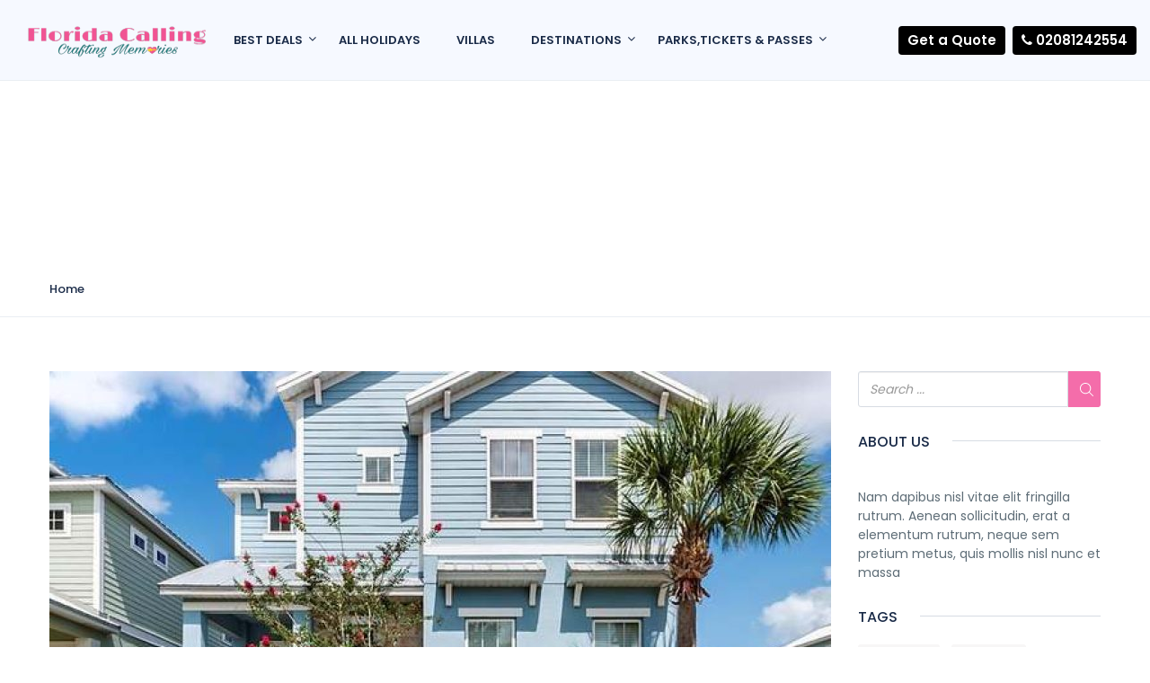

--- FILE ---
content_type: text/html; charset=UTF-8
request_url: https://floridacalling.co.uk/hotel_facilities/games-room/
body_size: 28612
content:
<!DOCTYPE html>
<html lang="en-US">
    <head>
        <meta charset="UTF-8">
        <meta name="viewport" content="width=device-width, height=device-height, initial-scale=1, maximum-scale=2, minimum-scale=1">
        <meta name="theme-color" content="#ED8323"/>
        <meta name="robots" content="follow"/>
        <meta http-equiv="x-ua-compatible" content="IE=edge">
                    <meta name="traveler" content="2.9.7"/>          <link rel="profile" href="http://gmpg.org/xfn/11">
        <link rel="pingback" href="https://floridacalling.co.uk/demo/xmlrpc.php">
                <meta name='robots' content='index, follow, max-image-preview:large, max-snippet:-1, max-video-preview:-1' />

	<!-- This site is optimized with the Yoast SEO plugin v20.1 - https://yoast.com/wordpress/plugins/seo/ -->
	<title>Games Room Archives - Florida Calling 2024 / 2025</title>
	<link rel="canonical" href="https://floridacalling.co.uk/hotel_facilities/games-room/" />
	<link rel="next" href="https://floridacalling.co.uk/hotel_facilities/games-room/page/2/" />
	<meta property="og:locale" content="en_US" />
	<meta property="og:type" content="article" />
	<meta property="og:title" content="Games Room Archives - Florida Calling 2024 / 2025" />
	<meta property="og:url" content="https://floridacalling.co.uk/hotel_facilities/games-room/" />
	<meta property="og:site_name" content="Florida Calling 2024 / 2025" />
	<meta name="twitter:card" content="summary_large_image" />
	<script type="application/ld+json" class="yoast-schema-graph">{"@context":"https://schema.org","@graph":[{"@type":"CollectionPage","@id":"https://floridacalling.co.uk/hotel_facilities/games-room/","url":"https://floridacalling.co.uk/hotel_facilities/games-room/","name":"Games Room Archives - Florida Calling 2024 / 2025","isPartOf":{"@id":"https://floridacalling.co.uk/#website"},"primaryImageOfPage":{"@id":"https://floridacalling.co.uk/hotel_facilities/games-room/#primaryimage"},"image":{"@id":"https://floridacalling.co.uk/hotel_facilities/games-room/#primaryimage"},"thumbnailUrl":"https://floridacalling.co.uk/demo/wp-content/uploads/2022/02/58f187d8-6046-48dc-9a91-abbd98fdacd2.jpg","breadcrumb":{"@id":"https://floridacalling.co.uk/hotel_facilities/games-room/#breadcrumb"},"inLanguage":"en-US"},{"@type":"ImageObject","inLanguage":"en-US","@id":"https://floridacalling.co.uk/hotel_facilities/games-room/#primaryimage","url":"https://floridacalling.co.uk/demo/wp-content/uploads/2022/02/58f187d8-6046-48dc-9a91-abbd98fdacd2.jpg","contentUrl":"https://floridacalling.co.uk/demo/wp-content/uploads/2022/02/58f187d8-6046-48dc-9a91-abbd98fdacd2.jpg","width":640,"height":350},{"@type":"BreadcrumbList","@id":"https://floridacalling.co.uk/hotel_facilities/games-room/#breadcrumb","itemListElement":[{"@type":"ListItem","position":1,"name":"Home","item":"https://floridacalling.co.uk/"},{"@type":"ListItem","position":2,"name":"Games Room"}]},{"@type":"WebSite","@id":"https://floridacalling.co.uk/#website","url":"https://floridacalling.co.uk/","name":"Florida Calling 2024 / 2025","description":"Crafting Memories","potentialAction":[{"@type":"SearchAction","target":{"@type":"EntryPoint","urlTemplate":"https://floridacalling.co.uk/?s={search_term_string}"},"query-input":"required name=search_term_string"}],"inLanguage":"en-US"}]}</script>
	<!-- / Yoast SEO plugin. -->


<link rel='dns-prefetch' href='//api.tiles.mapbox.com' />
<link rel='dns-prefetch' href='//cdn.jsdelivr.net' />
<link rel='dns-prefetch' href='//apis.google.com' />
<link rel='dns-prefetch' href='//www.googletagmanager.com' />
<link rel='dns-prefetch' href='//fonts.googleapis.com' />
<link rel='dns-prefetch' href='//maxst.icons8.com' />
<link rel='dns-prefetch' href='//api.mapbox.com' />
<link rel="alternate" type="application/rss+xml" title="Florida Calling 2024 / 2025 &raquo; Feed" href="https://floridacalling.co.uk/feed/" />
<link rel="alternate" type="application/rss+xml" title="Florida Calling 2024 / 2025 &raquo; Comments Feed" href="https://floridacalling.co.uk/comments/feed/" />
<link rel="alternate" type="application/rss+xml" title="Florida Calling 2024 / 2025 &raquo; Games Room Hotel Facilities Feed" href="https://floridacalling.co.uk/hotel_facilities/games-room/feed/" />
<style id='wp-img-auto-sizes-contain-inline-css' type='text/css'>
img:is([sizes=auto i],[sizes^="auto," i]){contain-intrinsic-size:3000px 1500px}
/*# sourceURL=wp-img-auto-sizes-contain-inline-css */
</style>
<style id='wp-emoji-styles-inline-css' type='text/css'>

	img.wp-smiley, img.emoji {
		display: inline !important;
		border: none !important;
		box-shadow: none !important;
		height: 1em !important;
		width: 1em !important;
		margin: 0 0.07em !important;
		vertical-align: -0.1em !important;
		background: none !important;
		padding: 0 !important;
	}
/*# sourceURL=wp-emoji-styles-inline-css */
</style>
<style id='wp-block-library-inline-css' type='text/css'>
:root{--wp-block-synced-color:#7a00df;--wp-block-synced-color--rgb:122,0,223;--wp-bound-block-color:var(--wp-block-synced-color);--wp-editor-canvas-background:#ddd;--wp-admin-theme-color:#007cba;--wp-admin-theme-color--rgb:0,124,186;--wp-admin-theme-color-darker-10:#006ba1;--wp-admin-theme-color-darker-10--rgb:0,107,160.5;--wp-admin-theme-color-darker-20:#005a87;--wp-admin-theme-color-darker-20--rgb:0,90,135;--wp-admin-border-width-focus:2px}@media (min-resolution:192dpi){:root{--wp-admin-border-width-focus:1.5px}}.wp-element-button{cursor:pointer}:root .has-very-light-gray-background-color{background-color:#eee}:root .has-very-dark-gray-background-color{background-color:#313131}:root .has-very-light-gray-color{color:#eee}:root .has-very-dark-gray-color{color:#313131}:root .has-vivid-green-cyan-to-vivid-cyan-blue-gradient-background{background:linear-gradient(135deg,#00d084,#0693e3)}:root .has-purple-crush-gradient-background{background:linear-gradient(135deg,#34e2e4,#4721fb 50%,#ab1dfe)}:root .has-hazy-dawn-gradient-background{background:linear-gradient(135deg,#faaca8,#dad0ec)}:root .has-subdued-olive-gradient-background{background:linear-gradient(135deg,#fafae1,#67a671)}:root .has-atomic-cream-gradient-background{background:linear-gradient(135deg,#fdd79a,#004a59)}:root .has-nightshade-gradient-background{background:linear-gradient(135deg,#330968,#31cdcf)}:root .has-midnight-gradient-background{background:linear-gradient(135deg,#020381,#2874fc)}:root{--wp--preset--font-size--normal:16px;--wp--preset--font-size--huge:42px}.has-regular-font-size{font-size:1em}.has-larger-font-size{font-size:2.625em}.has-normal-font-size{font-size:var(--wp--preset--font-size--normal)}.has-huge-font-size{font-size:var(--wp--preset--font-size--huge)}.has-text-align-center{text-align:center}.has-text-align-left{text-align:left}.has-text-align-right{text-align:right}.has-fit-text{white-space:nowrap!important}#end-resizable-editor-section{display:none}.aligncenter{clear:both}.items-justified-left{justify-content:flex-start}.items-justified-center{justify-content:center}.items-justified-right{justify-content:flex-end}.items-justified-space-between{justify-content:space-between}.screen-reader-text{border:0;clip-path:inset(50%);height:1px;margin:-1px;overflow:hidden;padding:0;position:absolute;width:1px;word-wrap:normal!important}.screen-reader-text:focus{background-color:#ddd;clip-path:none;color:#444;display:block;font-size:1em;height:auto;left:5px;line-height:normal;padding:15px 23px 14px;text-decoration:none;top:5px;width:auto;z-index:100000}html :where(.has-border-color){border-style:solid}html :where([style*=border-top-color]){border-top-style:solid}html :where([style*=border-right-color]){border-right-style:solid}html :where([style*=border-bottom-color]){border-bottom-style:solid}html :where([style*=border-left-color]){border-left-style:solid}html :where([style*=border-width]){border-style:solid}html :where([style*=border-top-width]){border-top-style:solid}html :where([style*=border-right-width]){border-right-style:solid}html :where([style*=border-bottom-width]){border-bottom-style:solid}html :where([style*=border-left-width]){border-left-style:solid}html :where(img[class*=wp-image-]){height:auto;max-width:100%}:where(figure){margin:0 0 1em}html :where(.is-position-sticky){--wp-admin--admin-bar--position-offset:var(--wp-admin--admin-bar--height,0px)}@media screen and (max-width:600px){html :where(.is-position-sticky){--wp-admin--admin-bar--position-offset:0px}}

/*# sourceURL=wp-block-library-inline-css */
</style><style id='global-styles-inline-css' type='text/css'>
:root{--wp--preset--aspect-ratio--square: 1;--wp--preset--aspect-ratio--4-3: 4/3;--wp--preset--aspect-ratio--3-4: 3/4;--wp--preset--aspect-ratio--3-2: 3/2;--wp--preset--aspect-ratio--2-3: 2/3;--wp--preset--aspect-ratio--16-9: 16/9;--wp--preset--aspect-ratio--9-16: 9/16;--wp--preset--color--black: #000000;--wp--preset--color--cyan-bluish-gray: #abb8c3;--wp--preset--color--white: #ffffff;--wp--preset--color--pale-pink: #f78da7;--wp--preset--color--vivid-red: #cf2e2e;--wp--preset--color--luminous-vivid-orange: #ff6900;--wp--preset--color--luminous-vivid-amber: #fcb900;--wp--preset--color--light-green-cyan: #7bdcb5;--wp--preset--color--vivid-green-cyan: #00d084;--wp--preset--color--pale-cyan-blue: #8ed1fc;--wp--preset--color--vivid-cyan-blue: #0693e3;--wp--preset--color--vivid-purple: #9b51e0;--wp--preset--gradient--vivid-cyan-blue-to-vivid-purple: linear-gradient(135deg,rgb(6,147,227) 0%,rgb(155,81,224) 100%);--wp--preset--gradient--light-green-cyan-to-vivid-green-cyan: linear-gradient(135deg,rgb(122,220,180) 0%,rgb(0,208,130) 100%);--wp--preset--gradient--luminous-vivid-amber-to-luminous-vivid-orange: linear-gradient(135deg,rgb(252,185,0) 0%,rgb(255,105,0) 100%);--wp--preset--gradient--luminous-vivid-orange-to-vivid-red: linear-gradient(135deg,rgb(255,105,0) 0%,rgb(207,46,46) 100%);--wp--preset--gradient--very-light-gray-to-cyan-bluish-gray: linear-gradient(135deg,rgb(238,238,238) 0%,rgb(169,184,195) 100%);--wp--preset--gradient--cool-to-warm-spectrum: linear-gradient(135deg,rgb(74,234,220) 0%,rgb(151,120,209) 20%,rgb(207,42,186) 40%,rgb(238,44,130) 60%,rgb(251,105,98) 80%,rgb(254,248,76) 100%);--wp--preset--gradient--blush-light-purple: linear-gradient(135deg,rgb(255,206,236) 0%,rgb(152,150,240) 100%);--wp--preset--gradient--blush-bordeaux: linear-gradient(135deg,rgb(254,205,165) 0%,rgb(254,45,45) 50%,rgb(107,0,62) 100%);--wp--preset--gradient--luminous-dusk: linear-gradient(135deg,rgb(255,203,112) 0%,rgb(199,81,192) 50%,rgb(65,88,208) 100%);--wp--preset--gradient--pale-ocean: linear-gradient(135deg,rgb(255,245,203) 0%,rgb(182,227,212) 50%,rgb(51,167,181) 100%);--wp--preset--gradient--electric-grass: linear-gradient(135deg,rgb(202,248,128) 0%,rgb(113,206,126) 100%);--wp--preset--gradient--midnight: linear-gradient(135deg,rgb(2,3,129) 0%,rgb(40,116,252) 100%);--wp--preset--font-size--small: 13px;--wp--preset--font-size--medium: 20px;--wp--preset--font-size--large: 36px;--wp--preset--font-size--x-large: 42px;--wp--preset--spacing--20: 0.44rem;--wp--preset--spacing--30: 0.67rem;--wp--preset--spacing--40: 1rem;--wp--preset--spacing--50: 1.5rem;--wp--preset--spacing--60: 2.25rem;--wp--preset--spacing--70: 3.38rem;--wp--preset--spacing--80: 5.06rem;--wp--preset--shadow--natural: 6px 6px 9px rgba(0, 0, 0, 0.2);--wp--preset--shadow--deep: 12px 12px 50px rgba(0, 0, 0, 0.4);--wp--preset--shadow--sharp: 6px 6px 0px rgba(0, 0, 0, 0.2);--wp--preset--shadow--outlined: 6px 6px 0px -3px rgb(255, 255, 255), 6px 6px rgb(0, 0, 0);--wp--preset--shadow--crisp: 6px 6px 0px rgb(0, 0, 0);}:where(.is-layout-flex){gap: 0.5em;}:where(.is-layout-grid){gap: 0.5em;}body .is-layout-flex{display: flex;}.is-layout-flex{flex-wrap: wrap;align-items: center;}.is-layout-flex > :is(*, div){margin: 0;}body .is-layout-grid{display: grid;}.is-layout-grid > :is(*, div){margin: 0;}:where(.wp-block-columns.is-layout-flex){gap: 2em;}:where(.wp-block-columns.is-layout-grid){gap: 2em;}:where(.wp-block-post-template.is-layout-flex){gap: 1.25em;}:where(.wp-block-post-template.is-layout-grid){gap: 1.25em;}.has-black-color{color: var(--wp--preset--color--black) !important;}.has-cyan-bluish-gray-color{color: var(--wp--preset--color--cyan-bluish-gray) !important;}.has-white-color{color: var(--wp--preset--color--white) !important;}.has-pale-pink-color{color: var(--wp--preset--color--pale-pink) !important;}.has-vivid-red-color{color: var(--wp--preset--color--vivid-red) !important;}.has-luminous-vivid-orange-color{color: var(--wp--preset--color--luminous-vivid-orange) !important;}.has-luminous-vivid-amber-color{color: var(--wp--preset--color--luminous-vivid-amber) !important;}.has-light-green-cyan-color{color: var(--wp--preset--color--light-green-cyan) !important;}.has-vivid-green-cyan-color{color: var(--wp--preset--color--vivid-green-cyan) !important;}.has-pale-cyan-blue-color{color: var(--wp--preset--color--pale-cyan-blue) !important;}.has-vivid-cyan-blue-color{color: var(--wp--preset--color--vivid-cyan-blue) !important;}.has-vivid-purple-color{color: var(--wp--preset--color--vivid-purple) !important;}.has-black-background-color{background-color: var(--wp--preset--color--black) !important;}.has-cyan-bluish-gray-background-color{background-color: var(--wp--preset--color--cyan-bluish-gray) !important;}.has-white-background-color{background-color: var(--wp--preset--color--white) !important;}.has-pale-pink-background-color{background-color: var(--wp--preset--color--pale-pink) !important;}.has-vivid-red-background-color{background-color: var(--wp--preset--color--vivid-red) !important;}.has-luminous-vivid-orange-background-color{background-color: var(--wp--preset--color--luminous-vivid-orange) !important;}.has-luminous-vivid-amber-background-color{background-color: var(--wp--preset--color--luminous-vivid-amber) !important;}.has-light-green-cyan-background-color{background-color: var(--wp--preset--color--light-green-cyan) !important;}.has-vivid-green-cyan-background-color{background-color: var(--wp--preset--color--vivid-green-cyan) !important;}.has-pale-cyan-blue-background-color{background-color: var(--wp--preset--color--pale-cyan-blue) !important;}.has-vivid-cyan-blue-background-color{background-color: var(--wp--preset--color--vivid-cyan-blue) !important;}.has-vivid-purple-background-color{background-color: var(--wp--preset--color--vivid-purple) !important;}.has-black-border-color{border-color: var(--wp--preset--color--black) !important;}.has-cyan-bluish-gray-border-color{border-color: var(--wp--preset--color--cyan-bluish-gray) !important;}.has-white-border-color{border-color: var(--wp--preset--color--white) !important;}.has-pale-pink-border-color{border-color: var(--wp--preset--color--pale-pink) !important;}.has-vivid-red-border-color{border-color: var(--wp--preset--color--vivid-red) !important;}.has-luminous-vivid-orange-border-color{border-color: var(--wp--preset--color--luminous-vivid-orange) !important;}.has-luminous-vivid-amber-border-color{border-color: var(--wp--preset--color--luminous-vivid-amber) !important;}.has-light-green-cyan-border-color{border-color: var(--wp--preset--color--light-green-cyan) !important;}.has-vivid-green-cyan-border-color{border-color: var(--wp--preset--color--vivid-green-cyan) !important;}.has-pale-cyan-blue-border-color{border-color: var(--wp--preset--color--pale-cyan-blue) !important;}.has-vivid-cyan-blue-border-color{border-color: var(--wp--preset--color--vivid-cyan-blue) !important;}.has-vivid-purple-border-color{border-color: var(--wp--preset--color--vivid-purple) !important;}.has-vivid-cyan-blue-to-vivid-purple-gradient-background{background: var(--wp--preset--gradient--vivid-cyan-blue-to-vivid-purple) !important;}.has-light-green-cyan-to-vivid-green-cyan-gradient-background{background: var(--wp--preset--gradient--light-green-cyan-to-vivid-green-cyan) !important;}.has-luminous-vivid-amber-to-luminous-vivid-orange-gradient-background{background: var(--wp--preset--gradient--luminous-vivid-amber-to-luminous-vivid-orange) !important;}.has-luminous-vivid-orange-to-vivid-red-gradient-background{background: var(--wp--preset--gradient--luminous-vivid-orange-to-vivid-red) !important;}.has-very-light-gray-to-cyan-bluish-gray-gradient-background{background: var(--wp--preset--gradient--very-light-gray-to-cyan-bluish-gray) !important;}.has-cool-to-warm-spectrum-gradient-background{background: var(--wp--preset--gradient--cool-to-warm-spectrum) !important;}.has-blush-light-purple-gradient-background{background: var(--wp--preset--gradient--blush-light-purple) !important;}.has-blush-bordeaux-gradient-background{background: var(--wp--preset--gradient--blush-bordeaux) !important;}.has-luminous-dusk-gradient-background{background: var(--wp--preset--gradient--luminous-dusk) !important;}.has-pale-ocean-gradient-background{background: var(--wp--preset--gradient--pale-ocean) !important;}.has-electric-grass-gradient-background{background: var(--wp--preset--gradient--electric-grass) !important;}.has-midnight-gradient-background{background: var(--wp--preset--gradient--midnight) !important;}.has-small-font-size{font-size: var(--wp--preset--font-size--small) !important;}.has-medium-font-size{font-size: var(--wp--preset--font-size--medium) !important;}.has-large-font-size{font-size: var(--wp--preset--font-size--large) !important;}.has-x-large-font-size{font-size: var(--wp--preset--font-size--x-large) !important;}
/*# sourceURL=global-styles-inline-css */
</style>

<style id='classic-theme-styles-inline-css' type='text/css'>
/*! This file is auto-generated */
.wp-block-button__link{color:#fff;background-color:#32373c;border-radius:9999px;box-shadow:none;text-decoration:none;padding:calc(.667em + 2px) calc(1.333em + 2px);font-size:1.125em}.wp-block-file__button{background:#32373c;color:#fff;text-decoration:none}
/*# sourceURL=/wp-includes/css/classic-themes.min.css */
</style>
<link rel='stylesheet' id='contact-form-7-css' href='https://floridacalling.co.uk/demo/wp-content/plugins/contact-form-7/includes/css/styles.css?ver=5.7.4' type='text/css' media='all' />
<link rel='stylesheet' id='image-hover-effects-css-css' href='https://floridacalling.co.uk/demo/wp-content/plugins/mega-addons-for-visual-composer/css/ihover.css?ver=6.9' type='text/css' media='all' />
<link rel='stylesheet' id='style-css-css' href='https://floridacalling.co.uk/demo/wp-content/plugins/mega-addons-for-visual-composer/css/style.css?ver=6.9' type='text/css' media='all' />
<link rel='stylesheet' id='font-awesome-latest-css' href='https://floridacalling.co.uk/demo/wp-content/plugins/mega-addons-for-visual-composer/css/font-awesome/css/all.css?ver=6.9' type='text/css' media='all' />
<link rel='stylesheet' id='cf7mls-css' href='https://floridacalling.co.uk/demo/wp-content/plugins/cf7-multi-step/assets/frontend/css/cf7mls.css?ver=2.7.3' type='text/css' media='all' />
<link rel='stylesheet' id='cf7mls_animate-css' href='https://floridacalling.co.uk/demo/wp-content/plugins/cf7-multi-step/assets/frontend/animate/animate.min.css?ver=2.7.3' type='text/css' media='all' />
<link rel='stylesheet' id='google-font-css-css' href='https://fonts.googleapis.com/css?family=Poppins%3A400%2C500%2C600&#038;ver=6.9' type='text/css' media='all' />
<link rel='stylesheet' id='bootstrap-css-css' href='https://floridacalling.co.uk/demo/wp-content/themes/traveler/v2/css/bootstrap.min.css?ver=6.9' type='text/css' media='all' />
<link rel='stylesheet' id='helpers-css-css' href='https://floridacalling.co.uk/demo/wp-content/themes/traveler/v2/css/helpers.css?ver=6.9' type='text/css' media='all' />
<link rel='stylesheet' id='font-awesome-css-css' href='https://floridacalling.co.uk/demo/wp-content/themes/traveler/v2/css/font-awesome.min.css?ver=6.9' type='text/css' media='all' />
<link rel='stylesheet' id='fotorama-css-css' href='https://floridacalling.co.uk/demo/wp-content/themes/traveler/v2/js/fotorama/fotorama.css?ver=6.9' type='text/css' media='all' />
<link rel='stylesheet' id='rangeSlider-css-css' href='https://floridacalling.co.uk/demo/wp-content/themes/traveler/v2/js/ion.rangeSlider/css/ion.rangeSlider.css?ver=6.9' type='text/css' media='all' />
<link rel='stylesheet' id='rangeSlider-skinHTML5-css-css' href='https://floridacalling.co.uk/demo/wp-content/themes/traveler/v2/js/ion.rangeSlider/css/ion.rangeSlider.skinHTML5.css?ver=6.9' type='text/css' media='all' />
<link rel='stylesheet' id='daterangepicker-css-css' href='https://floridacalling.co.uk/demo/wp-content/themes/traveler/v2/js/daterangepicker/daterangepicker.css?ver=6.9' type='text/css' media='all' />
<link rel='stylesheet' id='awesome-line-awesome-css-css' href='https://maxst.icons8.com/vue-static/landings/line-awesome/line-awesome/1.1.0/css/line-awesome.min.css?ver=6.9' type='text/css' media='all' />
<link rel='stylesheet' id='sweetalert2-css-css' href='https://floridacalling.co.uk/demo/wp-content/themes/traveler/v2/css/sweetalert2.css?ver=6.9' type='text/css' media='all' />
<link rel='stylesheet' id='select2.min-css-css' href='https://floridacalling.co.uk/demo/wp-content/themes/traveler/v2/css/select2.min.css?ver=6.9' type='text/css' media='all' />
<link rel='stylesheet' id='flickity-css-css' href='https://floridacalling.co.uk/demo/wp-content/themes/traveler/v2/css/flickity.css?ver=6.9' type='text/css' media='all' />
<link rel='stylesheet' id='magnific-css-css' href='https://floridacalling.co.uk/demo/wp-content/themes/traveler/v2/js/magnific-popup/magnific-popup.css?ver=6.9' type='text/css' media='all' />
<link rel='stylesheet' id='owlcarousel-css-css' href='https://floridacalling.co.uk/demo/wp-content/themes/traveler/v2/js/owlcarousel/assets/owl.carousel.min.css?ver=6.9' type='text/css' media='all' />
<link rel='stylesheet' id='st-style-css-css' href='https://floridacalling.co.uk/demo/wp-content/themes/traveler/v2/css/style.css?ver=6.9' type='text/css' media='all' />
<link rel='stylesheet' id='affilate-css-css' href='https://floridacalling.co.uk/demo/wp-content/themes/traveler/v2/css/affilate.css?ver=6.9' type='text/css' media='all' />
<link rel='stylesheet' id='affilate-h-css-css' href='https://floridacalling.co.uk/demo/wp-content/themes/traveler/v2/css/affilate-h.css?ver=6.9' type='text/css' media='all' />
<link rel='stylesheet' id='search-result-css-css' href='https://floridacalling.co.uk/demo/wp-content/themes/traveler/v2/css/search_result.css?ver=6.9' type='text/css' media='all' />
<link rel='stylesheet' id='st-fix-safari-css-css' href='https://floridacalling.co.uk/demo/wp-content/themes/traveler/v2/css/fsafari.css?ver=6.9' type='text/css' media='all' />
<link rel='stylesheet' id='checkout-css-css' href='https://floridacalling.co.uk/demo/wp-content/themes/traveler/v2/css/checkout.css?ver=6.9' type='text/css' media='all' />
<link rel='stylesheet' id='partner-page-css-css' href='https://floridacalling.co.uk/demo/wp-content/themes/traveler/v2/css/partner_page.css?ver=6.9' type='text/css' media='all' />
<link rel='stylesheet' id='responsive-css-css' href='https://floridacalling.co.uk/demo/wp-content/themes/traveler/v2/css/responsive.css?ver=6.9' type='text/css' media='all' />
<link rel='stylesheet' id='mCustomScrollbar-css-css' href='https://cdn.jsdelivr.net/jquery.mcustomscrollbar/3.1.3/jquery.mCustomScrollbar.min.css?ver=6.9' type='text/css' media='all' />
<link rel='stylesheet' id='single-tour-css' href='https://floridacalling.co.uk/demo/wp-content/themes/traveler/v2/css/sin-tour.css?ver=6.9' type='text/css' media='all' />
<link rel='stylesheet' id='enquire-css-css' href='https://floridacalling.co.uk/demo/wp-content/themes/traveler/v2/css/enquire.css?ver=6.9' type='text/css' media='all' />
<link rel='stylesheet' id='mapbox-css-css' href='https://api.tiles.mapbox.com/mapbox-gl-js/v1.6.0/mapbox-gl.css?optimize=true&#038;ver=6.9' type='text/css' media='all' />
<link rel='stylesheet' id='mapbox-css-api-css' href='https://api.mapbox.com/mapbox-gl-js/v1.12.0/mapbox-gl.css?ver=6.9' type='text/css' media='all' />
<link rel='stylesheet' id='mapbox-custom-css-css' href='https://floridacalling.co.uk/demo/wp-content/themes/traveler/v2/css/mapbox-custom.css?ver=6.9' type='text/css' media='all' />
<script type="text/javascript" id="jquery-core-js-extra">
/* <![CDATA[ */
var list_location = {"list":"\"\""};
var st_checkout_text = {"without_pp":"Submit Request","with_pp":"Booking Now","validate_form":"Please fill all required fields","error_accept_term":"Please accept our terms and conditions","email_validate":"Email is not valid","adult_price":"Adult","child_price":"Child","infant_price":"Infant","adult":"Adult","child":"Child","infant":"Infant","price":"Price","origin_price":"Origin Price","text_unavailable":"Not Available: "};
var st_params = {"theme_url":"https://floridacalling.co.uk/demo/wp-content/themes/traveler","caculator_price_single_ajax":"off","site_url":"https://floridacalling.co.uk/demo","load_price":"https://floridacalling.co.uk/demo","ajax_url":"https://floridacalling.co.uk/demo/wp-admin/admin-ajax.php","loading_url":"https://floridacalling.co.uk/demo/wp-admin/images/wpspin_light.gif","st_search_nonce":"c33ba8988f","facebook_enable":"on","facbook_app_id":"RBKANUDGJN6KY7WQ","booking_currency_precision":"","thousand_separator":"","decimal_separator":".","currency_symbol":"\u00a3","currency_position":"left","currency_rtl_support":"","free_text":"Free","date_format":"dd/mm/yyyy","date_format_calendar":"dd/mm/yyyy","time_format":"12h","mk_my_location":"https://floridacalling.co.uk/demo/wp-content/themes/traveler/img/my_location.png","locale":"en_US","header_bgr":"","text_refresh":"Refresh","date_fomat":"DD/MM/YYYY","text_loading":"Loading...","text_no_more":"No More","weather_api_key":"a82498aa9918914fa4ac5ba584a7e623","no_vacancy":"No vacancies","a_vacancy":"a vacancy","more_vacancy":"vacancies","utm":"https://shinetheme.com/utm/utm.gif","_s":"0d16411945","mclusmap":"https://floridacalling.co.uk/demo/wp-content/themes/traveler/v2/images/icon_map/ico_gruop_location.svg","icon_contact_map":"https://floridacalling.co.uk/demo/wp-content/themes/traveler/v2/images/markers/ico_location_3.png","text_adult":"Adult","text_adults":"Adults","text_child":"Children","text_childs":"Childrens","text_price":"Price","text_origin_price":"Origin Price","text_unavailable":"Not Available ","text_available":"Available ","text_adult_price":"Adult Price ","text_child_price":"Child Price ","text_infant_price":"Infant Price","text_update":"Update ","token_mapbox":"pk.eyJ1IjoidGhvYWluZ28iLCJhIjoiY2p3dTE4bDFtMDAweTQ5cm5rMXA5anUwMSJ9.RkIx76muBIvcZ5HDb2g0Bw","text_rtl_mapbox":"","st_icon_mapbox":"https://i.imgur.com/MK4NUzI.png","text_use_this_media":"Use this media","text_select_image":"Select Image","text_confirm_delete_item":"Are you sure want to delete this item?","text_process_cancel":"You cancelled the process","start_at_text":"Start at","end_at_text":"End at"};
var st_timezone = {"timezone_string":""};
var locale_daterangepicker = {"direction":"ltr","applyLabel":"Apply","cancelLabel":"Cancel","fromLabel":"From","toLabel":"To","customRangeLabel":"Custom","daysOfWeek":["Su","Mo","Tu","We","Th","Fr","Sa"],"monthNames":["January","February","March","April","May","June","July","August","September","October","November","December"],"firstDay":"0","today":"Today"};
var st_list_map_params = {"mk_my_location":"https://floridacalling.co.uk/demo/wp-content/themes/traveler/img/my_location.png","text_my_location":"3000 m radius","text_no_result":"No Result","cluster_0":"\u003Cdiv class='cluster cluster-1'\u003ECLUSTER_COUNT\u003C/div\u003E","cluster_20":"\u003Cdiv class='cluster cluster-2'\u003ECLUSTER_COUNT\u003C/div\u003E","cluster_50":"\u003Cdiv class='cluster cluster-3'\u003ECLUSTER_COUNT\u003C/div\u003E","cluster_m1":"https://floridacalling.co.uk/demo/wp-content/themes/traveler/img/map/m1.png","cluster_m2":"https://floridacalling.co.uk/demo/wp-content/themes/traveler/img/map/m2.png","cluster_m3":"https://floridacalling.co.uk/demo/wp-content/themes/traveler/img/map/m3.png","cluster_m4":"https://floridacalling.co.uk/demo/wp-content/themes/traveler/img/map/m4.png","cluster_m5":"https://floridacalling.co.uk/demo/wp-content/themes/traveler/img/map/m5.png","icon_full_screen":"https://floridacalling.co.uk/demo/wp-content/themes/traveler/v2/images/icon_map/ico_fullscreen.svg","icon_my_location":"https://floridacalling.co.uk/demo/wp-content/themes/traveler/v2/images/icon_map/ico_location.svg","icon_my_style":"https://floridacalling.co.uk/demo/wp-content/themes/traveler/v2/images/icon_map/ico_view_maps.svg","icon_zoom_out":"https://floridacalling.co.uk/demo/wp-content/themes/traveler/v2/images/icon_map/ico_maps_zoom-out.svg","icon_zoom_in":"https://floridacalling.co.uk/demo/wp-content/themes/traveler/v2/images/icon_map/ico_maps_zoom_in.svg","icon_close":"https://floridacalling.co.uk/demo/wp-content/themes/traveler/v2/images/icon_map/icon_close.svg"};
var st_config_partner = {"text_er_image_format":""};
var st_hotel_localize = {"booking_required_adult":"Please select adult number","booking_required_children":"Please select children number","booking_required_adult_children":"Please select Adult and  Children number","room":"Room","is_aoc_fail":"Please select the ages of children","is_not_select_date":"Please select Check-in and Check-out date","is_not_select_check_in_date":"Please select Check-in date","is_not_select_check_out_date":"Please select Check-out date","is_host_name_fail":"Please provide Host Name(s)"};
var stanalytics = [];
var st_icon_picker = {"icon_list":["fa-glass","fa-music","fa-search","fa-envelope-o","fa-heart","fa-star","fa-star-o","fa-user","fa-film","fa-th-large","fa-th","fa-th-list","fa-check","fa-remove","fa-close","fa-times","fa-search-plus","fa-search-minus","fa-power-off","fa-signal","fa-gear","fa-cog","fa-trash-o","fa-home","fa-file-o","fa-clock-o","fa-road","fa-download","fa-arrow-circle-o-down","fa-arrow-circle-o-up","fa-inbox","fa-play-circle-o","fa-rotate-right","fa-repeat","fa-refresh","fa-list-alt","fa-lock","fa-flag","fa-headphones","fa-volume-off","fa-volume-down","fa-volume-up","fa-qrcode","fa-barcode","fa-tag","fa-tags","fa-book","fa-bookmark","fa-print","fa-camera","fa-font","fa-bold","fa-italic","fa-text-height","fa-text-width","fa-align-left","fa-align-center","fa-align-right","fa-align-justify","fa-list","fa-dedent","fa-outdent","fa-indent","fa-video-camera","fa-photo","fa-image","fa-picture-o","fa-pencil","fa-map-marker","fa-adjust","fa-tint","fa-edit","fa-pencil-square-o","fa-share-square-o","fa-check-square-o","fa-arrows","fa-step-backward","fa-fast-backward","fa-backward","fa-play","fa-pause","fa-stop","fa-forward","fa-fast-forward","fa-step-forward","fa-eject","fa-chevron-left","fa-chevron-right","fa-plus-circle","fa-minus-circle","fa-times-circle","fa-check-circle","fa-question-circle","fa-info-circle","fa-crosshairs","fa-times-circle-o","fa-check-circle-o","fa-ban","fa-arrow-left","fa-arrow-right","fa-arrow-up","fa-arrow-down","fa-mail-forward","fa-share","fa-expand","fa-compress","fa-plus","fa-minus","fa-asterisk","fa-exclamation-circle","fa-gift","fa-leaf","fa-fire","fa-eye","fa-eye-slash","fa-warning","fa-exclamation-triangle","fa-plane","fa-calendar","fa-random","fa-comment","fa-magnet","fa-chevron-up","fa-chevron-down","fa-retweet","fa-shopping-cart","fa-folder","fa-folder-open","fa-arrows-v","fa-arrows-h","fa-bar-chart-o","fa-bar-chart","fa-twitter-square","fa-facebook-square","fa-camera-retro","fa-key","fa-gears","fa-cogs","fa-comments","fa-thumbs-o-up","fa-thumbs-o-down","fa-star-half","fa-heart-o","fa-sign-out","fa-linkedin-square","fa-thumb-tack","fa-external-link","fa-sign-in","fa-trophy","fa-github-square","fa-upload","fa-lemon-o","fa-phone","fa-square-o","fa-bookmark-o","fa-phone-square","fa-twitter","fa-facebook-f","fa-facebook","fa-github","fa-unlock","fa-credit-card","fa-feed","fa-rss","fa-hdd-o","fa-bullhorn","fa-bell","fa-certificate","fa-hand-o-right","fa-hand-o-left","fa-hand-o-up","fa-hand-o-down","fa-arrow-circle-left","fa-arrow-circle-right","fa-arrow-circle-up","fa-arrow-circle-down","fa-globe","fa-wrench","fa-tasks","fa-filter","fa-briefcase","fa-arrows-alt","fa-group","fa-users","fa-chain","fa-link","fa-cloud","fa-flask","fa-cut","fa-scissors","fa-copy","fa-files-o","fa-paperclip","fa-save","fa-floppy-o","fa-square","fa-navicon","fa-reorder","fa-bars","fa-list-ul","fa-list-ol","fa-strikethrough","fa-underline","fa-table","fa-magic","fa-truck","fa-pinterest","fa-pinterest-square","fa-google-plus-square","fa-google-plus","fa-money","fa-caret-down","fa-caret-up","fa-caret-left","fa-caret-right","fa-columns","fa-unsorted","fa-sort","fa-sort-down","fa-sort-desc","fa-sort-up","fa-sort-asc","fa-envelope","fa-linkedin","fa-rotate-left","fa-undo","fa-legal","fa-gavel","fa-dashboard","fa-tachometer","fa-comment-o","fa-comments-o","fa-flash","fa-bolt","fa-sitemap","fa-umbrella","fa-paste","fa-clipboard","fa-lightbulb-o","fa-exchange","fa-cloud-download","fa-cloud-upload","fa-user-md","fa-stethoscope","fa-suitcase","fa-bell-o","fa-coffee","fa-cutlery","fa-file-text-o","fa-building-o","fa-hospital-o","fa-ambulance","fa-medkit","fa-fighter-jet","fa-beer","fa-h-square","fa-plus-square","fa-angle-double-left","fa-angle-double-right","fa-angle-double-up","fa-angle-double-down","fa-angle-left","fa-angle-right","fa-angle-up","fa-angle-down","fa-desktop","fa-laptop","fa-tablet","fa-mobile-phone","fa-mobile","fa-circle-o","fa-quote-left","fa-quote-right","fa-spinner","fa-circle","fa-mail-reply","fa-reply","fa-github-alt","fa-folder-o","fa-folder-open-o","fa-smile-o","fa-frown-o","fa-meh-o","fa-gamepad","fa-keyboard-o","fa-flag-o","fa-flag-checkered","fa-terminal","fa-code","fa-mail-reply-all","fa-reply-all","fa-star-half-empty","fa-star-half-full","fa-star-half-o","fa-location-arrow","fa-crop","fa-code-fork","fa-unlink","fa-chain-broken","fa-question","fa-info","fa-exclamation","fa-superscript","fa-subscript","fa-eraser","fa-puzzle-piece","fa-microphone","fa-microphone-slash","fa-shield","fa-calendar-o","fa-fire-extinguisher","fa-rocket","fa-maxcdn","fa-chevron-circle-left","fa-chevron-circle-right","fa-chevron-circle-up","fa-chevron-circle-down","fa-html5","fa-css3","fa-anchor","fa-unlock-alt","fa-bullseye","fa-ellipsis-h","fa-ellipsis-v","fa-rss-square","fa-play-circle","fa-ticket","fa-minus-square","fa-minus-square-o","fa-level-up","fa-level-down","fa-check-square","fa-pencil-square","fa-external-link-square","fa-share-square","fa-compass","fa-toggle-down","fa-caret-square-o-down","fa-toggle-up","fa-caret-square-o-up","fa-toggle-right","fa-caret-square-o-right","fa-euro","fa-eur","fa-gbp","fa-dollar","fa-usd","fa-rupee","fa-inr","fa-cny","fa-rmb","fa-yen","fa-jpy","fa-ruble","fa-rouble","fa-rub","fa-won","fa-krw","fa-bitcoin","fa-btc","fa-file","fa-file-text","fa-sort-alpha-asc","fa-sort-alpha-desc","fa-sort-amount-asc","fa-sort-amount-desc","fa-sort-numeric-asc","fa-sort-numeric-desc","fa-thumbs-up","fa-thumbs-down","fa-youtube-square","fa-youtube","fa-xing","fa-xing-square","fa-youtube-play","fa-dropbox","fa-stack-overflow","fa-instagram","fa-flickr","fa-adn","fa-bitbucket","fa-bitbucket-square","fa-tumblr","fa-tumblr-square","fa-long-arrow-down","fa-long-arrow-up","fa-long-arrow-left","fa-long-arrow-right","fa-apple","fa-windows","fa-android","fa-linux","fa-dribbble","fa-skype","fa-foursquare","fa-trello","fa-female","fa-male","fa-gittip","fa-gratipay","fa-sun-o","fa-moon-o","fa-archive","fa-bug","fa-vk","fa-weibo","fa-renren","fa-pagelines","fa-stack-exchange","fa-arrow-circle-o-right","fa-arrow-circle-o-left","fa-toggle-left","fa-caret-square-o-left","fa-dot-circle-o","fa-wheelchair","fa-vimeo-square","fa-turkish-lira","fa-try","fa-plus-square-o","fa-space-shuttle","fa-slack","fa-envelope-square","fa-wordpress","fa-openid","fa-institution","fa-bank","fa-university","fa-mortar-board","fa-graduation-cap","fa-yahoo","fa-google","fa-reddit","fa-reddit-square","fa-stumbleupon-circle","fa-stumbleupon","fa-delicious","fa-digg","fa-pied-piper","fa-pied-piper-alt","fa-drupal","fa-joomla","fa-language","fa-fax","fa-building","fa-child","fa-paw","fa-spoon","fa-cube","fa-cubes","fa-behance","fa-behance-square","fa-steam","fa-steam-square","fa-recycle","fa-automobile","fa-car","fa-cab","fa-taxi","fa-tree","fa-spotify","fa-deviantart","fa-soundcloud","fa-database","fa-file-pdf-o","fa-file-word-o","fa-file-excel-o","fa-file-powerpoint-o","fa-file-photo-o","fa-file-picture-o","fa-file-image-o","fa-file-zip-o","fa-file-archive-o","fa-file-sound-o","fa-file-audio-o","fa-file-movie-o","fa-file-video-o","fa-file-code-o","fa-vine","fa-codepen","fa-jsfiddle","fa-life-bouy","fa-life-buoy","fa-life-saver","fa-support","fa-life-ring","fa-circle-o-notch","fa-ra","fa-rebel","fa-ge","fa-empire","fa-git-square","fa-git","fa-y-combinator-square","fa-yc-square","fa-hacker-news","fa-tencent-weibo","fa-qq","fa-wechat","fa-weixin","fa-send","fa-paper-plane","fa-send-o","fa-paper-plane-o","fa-history","fa-circle-thin","fa-header","fa-paragraph","fa-sliders","fa-share-alt","fa-share-alt-square","fa-bomb","fa-soccer-ball-o","fa-futbol-o","fa-tty","fa-binoculars","fa-plug","fa-slideshare","fa-twitch","fa-yelp","fa-newspaper-o","fa-wifi","fa-calculator","fa-paypal","fa-google-wallet","fa-cc-visa","fa-cc-mastercard","fa-cc-discover","fa-cc-amex","fa-cc-paypal","fa-cc-stripe","fa-bell-slash","fa-bell-slash-o","fa-trash","fa-copyright","fa-at","fa-eyedropper","fa-paint-brush","fa-birthday-cake","fa-area-chart","fa-pie-chart","fa-line-chart","fa-lastfm","fa-lastfm-square","fa-toggle-off","fa-toggle-on","fa-bicycle","fa-bus","fa-ioxhost","fa-angellist","fa-cc","fa-shekel","fa-sheqel","fa-ils","fa-meanpath","fa-buysellads","fa-connectdevelop","fa-dashcube","fa-forumbee","fa-leanpub","fa-sellsy","fa-shirtsinbulk","fa-simplybuilt","fa-skyatlas","fa-cart-plus","fa-cart-arrow-down","fa-diamond","fa-ship","fa-user-secret","fa-motorcycle","fa-street-view","fa-heartbeat","fa-venus","fa-mars","fa-mercury","fa-intersex","fa-transgender","fa-transgender-alt","fa-venus-double","fa-mars-double","fa-venus-mars","fa-mars-stroke","fa-mars-stroke-v","fa-mars-stroke-h","fa-neuter","fa-genderless","fa-facebook-official","fa-pinterest-p","fa-whatsapp","fa-server","fa-user-plus","fa-user-times","fa-hotel","fa-bed","fa-viacoin","fa-train","fa-subway","fa-medium","fa-yc","fa-y-combinator","fa-optin-monster","fa-opencart","fa-expeditedssl","fa-battery-4","fa-battery-full","fa-battery-3","fa-battery-three-quarters","fa-battery-2","fa-battery-half","fa-battery-1","fa-battery-quarter","fa-battery-0","fa-battery-empty","fa-mouse-pointer","fa-i-cursor","fa-object-group","fa-object-ungroup","fa-sticky-note","fa-sticky-note-o","fa-cc-jcb","fa-cc-diners-club","fa-clone","fa-balance-scale","fa-hourglass-o","fa-hourglass-1","fa-hourglass-start","fa-hourglass-2","fa-hourglass-half","fa-hourglass-3","fa-hourglass-end","fa-hourglass","fa-hand-grab-o","fa-hand-rock-o","fa-hand-stop-o","fa-hand-paper-o","fa-hand-scissors-o","fa-hand-lizard-o","fa-hand-spock-o","fa-hand-pointer-o","fa-hand-peace-o","fa-trademark","fa-registered","fa-creative-commons","fa-gg","fa-gg-circle","fa-tripadvisor","fa-odnoklassniki","fa-odnoklassniki-square","fa-get-pocket","fa-wikipedia-w","fa-safari","fa-chrome","fa-firefox","fa-opera","fa-internet-explorer","fa-tv","fa-television","fa-contao","fa-500px","fa-amazon","fa-calendar-plus-o","fa-calendar-minus-o","fa-calendar-times-o","fa-calendar-check-o","fa-industry","fa-map-pin","fa-map-signs","fa-map-o","fa-map","fa-commenting","fa-commenting-o","fa-houzz","fa-vimeo","fa-black-tie","fa-fonticons","fa-reddit-alien","fa-edge","fa-credit-card-alt","fa-codiepie","fa-modx","fa-fort-awesome","fa-usb","fa-product-hunt","fa-mixcloud","fa-scribd","fa-pause-circle","fa-pause-circle-o","fa-stop-circle","fa-stop-circle-o","fa-shopping-bag","fa-shopping-basket","fa-hashtag","fa-bluetooth","fa-bluetooth-b","fa-percent","fa-gitlab","fa-wpbeginner","fa-wpforms","fa-envira","fa-universal-access","fa-wheelchair-alt","fa-question-circle-o","fa-blind","fa-audio-description","fa-volume-control-phone","fa-braille","fa-assistive-listening-systems","fa-asl-interpreting","fa-american-sign-language-interpreting","fa-deafness","fa-hard-of-hearing","fa-deaf","fa-glide","fa-glide-g","fa-signing","fa-sign-language","fa-low-vision","fa-viadeo","fa-viadeo-square","fa-snapchat","fa-snapchat-ghost","fa-snapchat-square"]};
var st_timezone = {"timezone_string":""};
var st_social_params = {"google_client_id":"RBKANUDGJN6KY7WQ"};
//# sourceURL=jquery-core-js-extra
/* ]]> */
</script>
<script type="text/javascript" src="https://floridacalling.co.uk/demo/wp-includes/js/jquery/jquery.min.js?ver=3.7.1" id="jquery-core-js"></script>
<script type="text/javascript" src="https://floridacalling.co.uk/demo/wp-includes/js/jquery/jquery-migrate.min.js?ver=3.4.1" id="jquery-migrate-js"></script>
<script type="text/javascript" src="https://api.tiles.mapbox.com/mapbox-gl-js/v1.6.0/mapbox-gl.js" id="mapbox-js-js"></script>
<script type="text/javascript" src="https://floridacalling.co.uk/demo/wp-content/themes/traveler/v2/js/magnific-popup/jquery.magnific-popup.min.js?ver=6.9" id="magnific-js-js"></script>
<script type="text/javascript" src="https://apis.google.com/js/api:client.js?ver=6.9" id="google-api-js"></script>

<!-- Google Analytics snippet added by Site Kit -->
<script type="text/javascript" src="https://www.googletagmanager.com/gtag/js?id=UA-217292078-1" id="google_gtagjs-js" async></script>
<script type="text/javascript" id="google_gtagjs-js-after">
/* <![CDATA[ */
window.dataLayer = window.dataLayer || [];function gtag(){dataLayer.push(arguments);}
gtag('set', 'linker', {"domains":["floridacalling.co.uk"]} );
gtag("js", new Date());
gtag("set", "developer_id.dZTNiMT", true);
gtag("config", "UA-217292078-1", {"anonymize_ip":true});
gtag("config", "G-TDZJY77RVK");
//# sourceURL=google_gtagjs-js-after
/* ]]> */
</script>

<!-- End Google Analytics snippet added by Site Kit -->
<link rel="https://api.w.org/" href="https://floridacalling.co.uk/wp-json/" /><link rel="EditURI" type="application/rsd+xml" title="RSD" href="https://floridacalling.co.uk/demo/xmlrpc.php?rsd" />
<meta name="generator" content="WordPress 6.9" />
<!-- Google Tag Manager -->
<script>
if(navigator.userAgent.indexOf("Chrome-Lighthouse") == -1) { 

(function(w,d,s,l,i){w[l]=w[l]||[];w[l].push({'gtm.start':
new Date().getTime(),event:'gtm.js'});var f=d.getElementsByTagName(s)[0],
j=d.createElement(s),dl=l!='dataLayer'?'&l='+l:'';j.async=true;j.src=
'https://www.googletagmanager.com/gtm.js?id='+i+dl;f.parentNode.insertBefore(j,f);
})(window,document,'script','dataLayer','GTM-K3BW2B8');
 }</script>
<!-- End Google Tag Manager --><script>readMoreArgs = []</script><script type="text/javascript">
				EXPM_VERSION=3.1;EXPM_AJAX_URL='https://floridacalling.co.uk/demo/wp-admin/admin-ajax.php';
			function yrmAddEvent(element, eventName, fn) {
				if (element.addEventListener)
					element.addEventListener(eventName, fn, false);
				else if (element.attachEvent)
					element.attachEvent('on' + eventName, fn);
			}
			</script><meta name="generator" content="Site Kit by Google 1.94.0" /><script>
	function expand(param) {
		param.style.display = (param.style.display == "none") ? "block" : "none";
	}
	function read_toggle(id, more, less) {
		el = document.getElementById("readlink" + id);
		el.innerHTML = (el.innerHTML == more) ? less : more;
		expand(document.getElementById("read" + id));
	}
	</script><style type="text/css">div[id^="wpcf7-f11562"] button.cf7mls_next {   }div[id^="wpcf7-f11562"] button.cf7mls_back {   }div[id^="wpcf7-f11549"] button.cf7mls_next {   }div[id^="wpcf7-f11549"] button.cf7mls_back {   }div[id^="wpcf7-f6"] button.cf7mls_next {   }div[id^="wpcf7-f6"] button.cf7mls_back {   }div[id^="wpcf7-f5"] button.cf7mls_next {   }div[id^="wpcf7-f5"] button.cf7mls_back {   }div[id^="wpcf7-f7467"] button.cf7mls_next {   }div[id^="wpcf7-f7467"] button.cf7mls_back {   }div[id^="wpcf7-f9093"] button.cf7mls_next {   }div[id^="wpcf7-f9093"] button.cf7mls_back {   }div[id^="wpcf7-f183"] button.cf7mls_next {   }div[id^="wpcf7-f183"] button.cf7mls_back {   }div[id^="wpcf7-f63"] button.cf7mls_next {   }div[id^="wpcf7-f63"] button.cf7mls_back {   }div[id^="wpcf7-f62"] button.cf7mls_next {   }div[id^="wpcf7-f62"] button.cf7mls_back {   }</style><link rel="icon"  type="image/png"  href="https://floridacalling.co.uk/demo/wp-content/uploads/2019/05/favicon2.png"><meta name="generator" content="Powered by WPBakery Page Builder - drag and drop page builder for WordPress."/>

        <!-- Custom_css.php-->
        <style id="st_custom_css_php">
        
@media screen and (max-width: 782px) {
  html {
    margin-top: 0px !important;
  }

  .admin-bar.logged-in #header {
    padding-top: 45px;
  }

  .logged-in #header {
    margin-top: 0;
  }
}

:root {
	--main-color: #1A2B48;
    --link-color: #f46daa;
    --link-color-dark: #f46daa;
	--grey-color: #5E6D77;
	--light-grey-color: #EAEEF3;
    --orange-color: #FA5636;
}

    .booking-item-rating .fa ,
    .booking-item.booking-item-small .booking-item-rating-stars,
    .comment-form .add_rating,
    .booking-item-payment .booking-item-rating-stars .fa-star,
    .st-item-rating .fa,
    li  .fa-star , li  .fa-star-o , li  .fa-star-half-o{
    color:#FA5636    }

.feature_class{
 background: #19A1E5;
}
.feature_class::before {
   border-color: #19A1E5 #19A1E5 transparent transparent;
}
.feature_class::after {
    border-color: #19A1E5 transparent #19A1E5 #19A1E5;
}
.featured_single .feature_class::before{
   border-color: transparent #19A1E5 transparent transparent;
}
.item-nearby .st_featured::before {
    border-color: transparent transparent #19A1E5 #19A1E5;
}
.item-nearby .st_featured::after {
   border-color: #19A1E5 #19A1E5 #19A1E5 transparent  ;
}

.st_sale_class{
    background-color: #cc0033;
}
.st_sale_class.st_sale_paper * {color: #cc0033 }
.st_sale_class .st_star_label_sale_div::after,.st_sale_label_1::before{
    border-color: #cc0033 transparent transparent #cc0033 ;
}

.btn.active.focus, .btn.active:focus, .btn.focus, .btn:active.focus, .btn:active:focus, .btn:focus {
  outline: none;
}

.st_sale_class .st_star_label_sale_div::after{
border-color: #cc0033


        </style>
        <!-- End Custom_css.php-->
        <!-- start css hook filter -->
        <style type="text/css" id="st_custom_css">
                </style>
        <!-- end css hook filter -->
        <!-- css disable javascript -->
                <style type="text/css" id="st_enable_javascript">
        .search-tabs-bg > .tabbable >.tab-content > .tab-pane{display: none; opacity: 0;}.search-tabs-bg > .tabbable >.tab-content > .tab-pane.active{display: block;opacity: 1;}.search-tabs-to-top { margin-top: -120px;}        </style>

        <style>
        .block1 {
    background-color: rgba(255, 255, 255, 0.8);
    padding: 25px;
    width: 60%;
}
.columnstyle  {
    height: 500px;
}
.columnstyle .bg-mask {
    opacity: 0;
}
li.vc_tta-tab {
    background-color: #f2f2f2;
}
li.vc_tta-tab.vc_active {
    background-color: #c6eaea;
}
.hotel-alone .menu-style-2 .menu .current-menu-ancestor>a{
 background: transparent !important;   
}
.footer-custom a{
 color: #333;   
}        </style>
        <style type="text/css">

*[id^='readlink'] {
 font-weight: ;
 color: ;
 background: ;
 padding: ;
 border-bottom:  solid ;
 -webkit-box-shadow: none !important;
 box-shadow: none !important;
 -webkit-transition: none !important;
}

*[id^='readlink']:hover {
 font-weight: ;
 color: ;
 padding: ;
 border-bottom:  solid ;
}

*[id^='readlink']:focus {
 outline: none;
 color: ;
}

</style>

        <!-- Begin Custom CSS        -->
        <style>
            
body{
                
            }

.st_menu ul.slimmenu li a, .st_menu ul.slimmenu li .sub-toggle>i,.menu-style-2 ul.slimmenu li a, .menu-style-2 ul.slimmenu li .sub-toggle>i, .menu-style-2 .nav .collapse-user{
                
            }

body{
                
            }

.global-wrap{
                
            }

.header-top, .menu-style-2 .header-top{
                
            }

#menu1,#menu1 .menu-collapser, #menu2 .menu-wrapper, .menu-style-2 .user-nav-wrapper{
                background: #ffffff;
            }
        </style>
        <!-- End Custom CSS -->
        		<style type="text/css" id="wp-custom-css">
			#st-content-wrapper {padding-bottom:0px;}
#main-footer {padding-bottom:0px;}
.wpb_row .container .row .column_container .wpb_raw_code {margin-bottom:0px;}
#main-footer .wpb_column .vc_column-inner .wpb_single_image {margin-bottom:0px;}		</style>
		        <!-- HTML5 Shim and Respond.js IE8 support of HTML5 elements and media queries -->
        <!-- WARNING: Respond.js doesn't work if you view the page via file:// -->
        <!--[if lt IE 9]>
        <script src="https://oss.maxcdn.com/html5shiv/3.7.2/html5shiv.min.js"></script>
        <script src="https://oss.maxcdn.com/respond/1.4.2/respond.min.js"></script>
        <![endif]-->
                    <script src="https://apis.google.com/js/platform.js" async defer></script>
                        <meta name="google-signin-client_id" content="RBKANUDGJN6KY7WQ">
                        <meta name="description" content="Best Florida Holidays">
            <meta name="keywords" content="Florida Calling">
            <meta name="title" content="Florida Calling">
            <meta name="st_utm" content="YTo0OntzOjE6InUiO3M6MzM6Imh0dHBzOi8vZmxvcmlkYWNhbGxpbmcuY28udWsvZGVtbyI7czoxOiJuIjtzOjg6IlRyYXZlbGVyIjtzOjE6InYiO3M6NToiMi45LjciO3M6MToiaSI7czoxNDoiMTA5LjIyOC4zNi4xMjgiO30=">
            <noscript><style> .wpb_animate_when_almost_visible { opacity: 1; }</style></noscript>        <script>
            // Load the SDK asynchronously
            (function (d, s, id) {
                var js, fjs = d.getElementsByTagName(s)[0];
                if (d.getElementById(id))
                    return;
                js = d.createElement(s);
                js.id = id;
                js.src = "https://connect.facebook.net/en_US/sdk.js";
                fjs.parentNode.insertBefore(js, fjs);
            }(document, 'script', 'facebook-jssdk'));
            window.fbAsyncInit = function () {
                FB.init({
                    appId: st_params.facbook_app_id,
                    cookie: true, // enable cookies to allow the server to access
                    // the session
                    xfbml: true, // parse social plugins on this page
                    version: 'v3.1' // use graph api version 2.8
                });

            };
        </script>
        <script type="text/javascript">window.liveSettings={api_key:"add61db096874b2b8e165774c8613f62"}</script>
<script type="text/javascript" src="//cdn.transifex.com/live.js"></script>    <link rel='stylesheet' id='js_composer_front-css' href='https://floridacalling.co.uk/demo/wp-content/plugins/js_composer/assets/css/js_composer.min.css?ver=6.8.0' type='text/css' media='all' />
</head>
        <body class="archive tax-hotel_facilities term-games-room term-141 wp-theme-traveler  st-header-1 wide menu_style1  enable_nice_scroll search_enable_preload wpb-js-composer js-comp-ver-6.8.0 vc_responsive">
        <header style="background-color: #f6f9ff;" id="header">
    	
	<!-- Mobile content -->
		
		
	
	
    <div class="header desktophdr">
        <a href="#" class="toggle-menu desktophdr"><i class="input-icon field-icon fa"><svg width="24px" height="24px" viewBox="0 0 24 24" version="1.1" xmlns="http://www.w3.org/2000/svg" xmlns:xlink="http://www.w3.org/1999/xlink">
    <!-- Generator: Sketch 49 (51002) - http://www.bohemiancoding.com/sketch -->
    
    <defs></defs>
    <g id="Ico_off_menu" stroke="none" stroke-width="1" fill="none" fill-rule="evenodd" stroke-linecap="round" stroke-linejoin="round">
        <g id="Group" stroke="#1A2B48" stroke-width="1.5">
            <g id="navigation-menu-4">
                <rect id="Rectangle-path" x="0.75" y="0.753" width="22.5" height="22.5" rx="1.5"></rect>
                <path d="M6.75,7.503 L17.25,7.503" id="Shape"></path>
                <path d="M6.75,12.003 L17.25,12.003" id="Shape"></path>
                <path d="M6.75,16.503 L17.25,16.503" id="Shape"></path>
            </g>
        </g>
    </g>
</svg></i></a>
		
		<div style="align-items: center;" class="mobilehdr py-xl-0">
					<div class="row text-center align-items-center">
                    <div class="col-md-12">
						<a href="https://floridacalling.co.uk/"><img src="https://floridacalling.co.uk/demo/wp-content/uploads/2022/01/fclogo1.png" alt="Florida Calling Logo" width="300px" height="56px">
							</a>
					</div>
                    
		
		<div style="align-items: center;" class="mobilehdr col-md-12 py-xl-0">
							<a style="margin-left: 15px;" href="tel:02081242554"><button class="button-2"><i class="fa fa-phone"></i> 02081242554</button></a>
							<a href="https://floridacalling.co.uk/get-a-quote/"><button class="button-2">Get a Quote</button></a>
                        </div>
						
						</div>
			
        </div>
		
        <div class="header-left">
            			<! ---Desktop ---> 
            <a href="https://floridacalling.co.uk/" class="desktophdr">
                <img style="margin-right:10px;" width="200px" height="40px" src="https://floridacalling.co.uk/demo/wp-content/uploads/2019/05/fclogo1.png" alt="Crafting Memories">
            </a>
           
			<! ---end Desktop ---> 
			
			
            <nav id="st-main-menu">
                <a href="" class="back-menu"><i class="fa fa-angle-left"></i></a>
                <ul style="font-size: 0px; font-color:#000;" id="main-menu" class="menu main-menu"><li id="menu-item-13479" class="menu-item menu-item-type-post_type menu-item-object-page menu-item-has-children menu-item-13479"><a class="" href="https://floridacalling.co.uk/best-deals/">Best Deals</a>
<i class='fa fa-angle-down'></i><ul class="menu-dropdown">
	<li id="menu-item-13809" class="menu-item menu-item-type-post_type menu-item-object-page menu-item-13809"><a class="" href="https://floridacalling.co.uk/best-deals/">Universal Studio and Orlando Holiday Deals</a></li>
	<li id="menu-item-13810" class="menu-item menu-item-type-post_type menu-item-object-page menu-item-13810"><a class="" href="https://floridacalling.co.uk/best-deals/cheapest-new-york-holiday-deal/">Best New York Holiday Deals</a></li>
</ul>
</li>
<li id="menu-item-12254" class="menu-item menu-item-type-post_type menu-item-object-page menu-item-12254"><a class="" href="https://floridacalling.co.uk/holidays-all/">All Holidays</a></li>
<li id="menu-item-11788" class="menu-item menu-item-type-post_type menu-item-object-page menu-item-11788"><a class="" href="https://floridacalling.co.uk/villas/">Villas</a></li>
<li id="menu-item-11854" class="menu-item menu-item-type-custom menu-item-object-custom menu-item-has-children menu-item-11854"><a class="" href="#">Destinations</a>
<i class='fa fa-angle-down'></i><ul class="menu-dropdown">
	<li id="menu-item-11861" class="menu-item menu-item-type-post_type menu-item-object-location menu-item-11861"><a class="" href="https://floridacalling.co.uk/holidays/united-states/florida/orlando/universal-studios-orlando/">Universal</a></li>
	<li id="menu-item-11855" class="menu-item menu-item-type-post_type menu-item-object-location menu-item-has-children menu-item-11855"><a class="" href="https://floridacalling.co.uk/holidays/united-states/florida/orlando/disney-world-orlando/">Disney</a>
	<i class='fa fa-angle-right'></i><ul class="menu-dropdown">
		<li id="menu-item-11859" class="menu-item menu-item-type-post_type menu-item-object-location menu-item-11859"><a class="" href="https://floridacalling.co.uk/holidays/united-states/florida/orlando/disney-world-orlando/disneys-animal-kingdom/">Disney’s Animal Kingdom</a></li>
		<li id="menu-item-11857" class="menu-item menu-item-type-post_type menu-item-object-location menu-item-11857"><a class="" href="https://floridacalling.co.uk/holidays/united-states/florida/orlando/disney-world-orlando/disneys-epcot/">Disney’s Epcot</a></li>
		<li id="menu-item-11860" class="menu-item menu-item-type-post_type menu-item-object-location menu-item-11860"><a class="" href="https://floridacalling.co.uk/holidays/united-states/florida/orlando/disney-world-orlando/disneys-magic-kingdom/">Disney’s Magic Kingdom</a></li>
		<li id="menu-item-11858" class="menu-item menu-item-type-post_type menu-item-object-location menu-item-11858"><a class="" href="https://floridacalling.co.uk/holidays/united-states/florida/orlando/disney-world-orlando/disneys-springs/">Disney’s Springs</a></li>
		<li id="menu-item-11856" class="menu-item menu-item-type-post_type menu-item-object-location menu-item-11856"><a class="" href="https://floridacalling.co.uk/holidays/united-states/florida/orlando/disney-world-orlando/disneys-wide-world-of-sports/">Disney’s Wide World of Sports</a></li>
	</ul>
</li>
	<li id="menu-item-11862" class="menu-item menu-item-type-post_type menu-item-object-location menu-item-has-children menu-item-11862"><a class="" href="https://floridacalling.co.uk/holidays/united-states/florida/">Florida</a>
	<i class='fa fa-angle-right'></i><ul class="menu-dropdown">
		<li id="menu-item-11868" class="menu-item menu-item-type-post_type menu-item-object-location menu-item-11868"><a class="" href="https://floridacalling.co.uk/holidays/united-states/florida/orlando/">Orlando</a></li>
		<li id="menu-item-11866" class="menu-item menu-item-type-post_type menu-item-object-location menu-item-11866"><a class="" href="https://floridacalling.co.uk/holidays/united-states/florida/gulf-coast/">Gulf Coast</a></li>
		<li id="menu-item-11867" class="menu-item menu-item-type-post_type menu-item-object-location menu-item-11867"><a class="" href="https://floridacalling.co.uk/holidays/united-states/florida/miami/">Miami</a></li>
		<li id="menu-item-11865" class="menu-item menu-item-type-post_type menu-item-object-location menu-item-11865"><a class="" href="https://floridacalling.co.uk/holidays/united-states/florida/florida-keys/">Florida Keys</a></li>
		<li id="menu-item-11864" class="menu-item menu-item-type-post_type menu-item-object-location menu-item-11864"><a class="" href="https://floridacalling.co.uk/holidays/united-states/florida/west-palm-beach/">West Palm Beach</a></li>
	</ul>
</li>
	<li id="menu-item-12055" class="menu-item menu-item-type-custom menu-item-object-custom menu-item-has-children menu-item-12055"><a class="" href="#">Rest of America</a>
	<i class='fa fa-angle-right'></i><ul class="menu-dropdown">
		<li id="menu-item-11874" class="menu-item menu-item-type-post_type menu-item-object-location menu-item-11874"><a class="" href="https://floridacalling.co.uk/holidays/united-states/new-york/">New York</a></li>
		<li id="menu-item-11873" class="menu-item menu-item-type-post_type menu-item-object-location menu-item-11873"><a class="" href="https://floridacalling.co.uk/holidays/united-states/las-vegas/">Las Vegas</a></li>
		<li id="menu-item-11871" class="menu-item menu-item-type-post_type menu-item-object-location menu-item-11871"><a class="" href="https://floridacalling.co.uk/holidays/united-states/los-angeles/">Los Angeles</a></li>
		<li id="menu-item-11870" class="menu-item menu-item-type-post_type menu-item-object-location menu-item-11870"><a class="" href="https://floridacalling.co.uk/holidays/united-states/disneyland-anaheim/">Disneyland Anaheim</a></li>
		<li id="menu-item-11872" class="menu-item menu-item-type-post_type menu-item-object-location menu-item-11872"><a class="" href="https://floridacalling.co.uk/holidays/united-states/san-francisco/">San Francisco</a></li>
	</ul>
</li>
</ul>
</li>
<li id="menu-item-12046" class="menu-item menu-item-type-custom menu-item-object-custom menu-item-has-children menu-item-12046"><a class="" href="#">Parks,Tickets & Passes</a>
<i class='fa fa-angle-down'></i><ul class="menu-dropdown">
	<li id="menu-item-12051" class="menu-item menu-item-type-post_type menu-item-object-page menu-item-12051"><a class="" href="https://floridacalling.co.uk/best-combo-tickets/">Best Combo Tickets</a></li>
	<li id="menu-item-12050" class="menu-item menu-item-type-post_type menu-item-object-page menu-item-12050"><a class="" href="https://floridacalling.co.uk/legoland-tickets/">Legoland Tickets</a></li>
	<li id="menu-item-12049" class="menu-item menu-item-type-post_type menu-item-object-page menu-item-12049"><a class="" href="https://floridacalling.co.uk/walt-disney-world-tickets/">Walt Disney World Tickets</a></li>
	<li id="menu-item-12048" class="menu-item menu-item-type-post_type menu-item-object-page menu-item-12048"><a class="" href="https://floridacalling.co.uk/universal-orlando-resort-tickets/">Universal Orlando Resort Tickets</a></li>
	<li id="menu-item-12047" class="menu-item menu-item-type-post_type menu-item-object-page menu-item-12047"><a class="" href="https://floridacalling.co.uk/sea-world-orlando-resort-tickets/">Sea World Orlando Resort Tickets</a></li>
</ul>
</li>
</ul>            </nav>
        </div>
        
						<div class="desktophdr row">
							<a href="https://floridacalling.co.uk/get-a-quote/"><button class="button-1">Get a Quote</button></a>
							<a style="margin-left: 5px;" href="tel:02081242554"><button class="button-1"><i class="fa fa-phone"></i> 02081242554</button></a>
					</div>
    </div>
</header>

<style>
		
 .mobilehdr{ display: none;}

   /* Smartphone Portrait and Landscape */
	
   @media only screen

   and (min-device-width : 300px)

   and (max-device-width : 600px){ .desktophdr{ display: none; }}

   @media only screen

   and (min-device-width : 300px)

   and (max-device-width : 600px){ .mobilehdr{ display: inline;}}
	
/* CSS */
/* From cssbuttons.io by @gksckt */
.button-1 {
 background-color: #000;
 border-radius: 4px;
 color: #fff;
 cursor: pointer;
 padding: 5px 10px;
 font-size: 15px;
 font-weight: bold;
 border: none;
}

.button-1:hover {
 background-image: linear-gradient(90deg, #53cbef 0%, #dcc66c 50%, #ffa3b6 75%, #53cbef 100%);
 animation: slidernbw 5s linear infinite;
 color: #000;
}

@keyframes slidernbw {
 to {
  background-position: 20vw;
 }
}
	
	.button-2 {
 background-color: #000;
 border-radius: 4px;
 color: #fff;
 cursor: pointer;
 padding: 5px 10px;
 font-size: 13px;
 font-weight: bold;
 border: none;
}

.button-2:hover {
 background-image: linear-gradient(90deg, #53cbef 0%, #dcc66c 50%, #ffa3b6 75%, #53cbef 100%);
 animation: slidernbw 5s linear infinite;
 color: #000;
}

@keyframes slidernbw {
 to {
  background-position: 20vw;
 }
}
	
.atolpts {
  text-align: center;
  color: #000000;
  font-family: "Haas Grot Text R Web", "Helvetica Neue", Helvetica, Arial, sans-serif;
  font-size: 12px;
  font-weight: 700;
}
	
   @media only screen

   and (min-device-width : 991px)

   and (max-device-width : 1190px){
#header .header .header-left #st-main-menu .main-menu > li > a {
  display: block;
  padding: 35px 15px;
  font-size: 8px;
  font-weight: 600;
  text-transform: uppercase;
	   }}
</style><div id="st-content-wrapper" class="search-result-page">
    <div class="banner st_1769732585 ">
    <div class="container">
                <h1>
            Hotel Facilities: <span>Games Room</span>                    </h1>
                    </div>
</div>
            <div class="st-breadcrumb hidden-xs ">
            <div class="container">
                <ul>
                    <li><a href="https://floridacalling.co.uk">Home</a></li> </ul>
            </div>
        </div>
            <div class="container">
        <div class="st-blog">
            <div class="row">
                                <div class="col-sm-9 col-xs-12 ">
                    <div class="content">
                        <div class="blog-wrapper"><div class="article post post-14094 st_hotel type-st_hotel status-publish has-post-thumbnail hentry hotel_facilities-air-conditioning hotel_facilities-air-hockey-table hotel_facilities-crockery hotel_facilities-dishwasher hotel_facilities-foosball hotel_facilities-fridge hotel_facilities-games-room hotel_facilities-glassware hotel_facilities-hair-dryer hotel_facilities-internet-wifi hotel_facilities-lanai hotel_facilities-linen-towels hotel_facilities-microwave hotel_facilities-no-smoking hotel_facilities-on-golfcourse hotel_facilities-oven hotel_facilities-pool hotel_facilities-pool-table hotel_facilities-tv hotel_facilities-washer-dryer hotel_theme-villas" >
    <div class="header">
                    <header class="post-header">
                    <a class="hover-img" href="https://floridacalling.co.uk/hotels/reunion-5-bedroom-5-bathroom-villa-with-pool-games-room-wifi-sleeps-10/">
        <img width="870" height="500" src="https://floridacalling.co.uk/demo/wp-content/uploads/2022/02/58f187d8-6046-48dc-9a91-abbd98fdacd2-870x500.jpg" class="attachment-870x500 size-870x500 wp-post-image" alt="Crafting Memories" decoding="async" />    </a>

            </header>
                    </div>
    <div class="post-inner">
        <h4 class="post-title"><a class="text-darken" href="https://floridacalling.co.uk/hotels/reunion-5-bedroom-5-bathroom-villa-with-pool-games-room-wifi-sleeps-10/">Reunion &#8211; 5 Bedroom 5 Bathroom Villa with Pool, Games Room &#038; WiFi (Sleeps 10)</a></h4>
        <div class="meta">
    <ul>
        <li>
            <a href="https://floridacalling.co.uk/author/harry/">
            <img alt='Crafting Memories' src='https://secure.gravatar.com/avatar/e4b953c14f0adbee2fbd9dd1292ad7c5bfc9bec6fab22b29d2c70f040ba094ba?s=30&#038;d=mm&#038;r=g' srcset='https://secure.gravatar.com/avatar/e4b953c14f0adbee2fbd9dd1292ad7c5bfc9bec6fab22b29d2c70f040ba094ba?s=60&#038;d=mm&#038;r=g 2x' class='avatar avatar-30 photo' height='30' width='30' loading='lazy' decoding='async'/><span>BY</span>            Harry FC            </a>
        </li>
        <li>
            February 26, 2022 6:58 pm        </li>
        <li>
           <a href="https://floridacalling.co.uk/hotels/reunion-5-bedroom-5-bathroom-villa-with-pool-games-room-wifi-sleeps-10/#respond">no comment</a>
        </li>
    </ul>
</div>        <div class="post-desciption">
            <p>Reference No. : EV1492RE / Rating: Platinum This 5 bedroom villa is located on the prestigous resort of Reunion and will comfortably sleep up to 10 guests in comfort. The home features a fully equipped kitchen with granite worktops, stainless steel appliances and a breakfast bar to seat three. The kitchen overlooks the main dining [&hellip;]</p>
        </div>
        <a class="btn-readmore" href="https://floridacalling.co.uk/hotels/reunion-5-bedroom-5-bathroom-villa-with-pool-games-room-wifi-sleeps-10/">Read More</a>
    </div>
</div>
<div class="article post post-14071 st_hotel type-st_hotel status-publish has-post-thumbnail hentry hotel_facilities-air-conditioning hotel_facilities-air-hockey-table hotel_facilities-crockery hotel_facilities-dishwasher hotel_facilities-fridge hotel_facilities-games-room hotel_facilities-glassware hotel_facilities-hair-dryer hotel_facilities-internet-wifi hotel_facilities-lanai hotel_facilities-linen-towels hotel_facilities-microwave hotel_facilities-no-smoking hotel_facilities-on-golfcourse hotel_facilities-oven hotel_facilities-pool hotel_facilities-pool-facing-south hotel_facilities-pool-table hotel_facilities-tv hotel_facilities-washer-dryer hotel_theme-villas" >
    <div class="header">
                    <header class="post-header">
                    <a class="hover-img" href="https://floridacalling.co.uk/hotels/reunion-5-bedroom-5-bathroom-villa-with-south-facing-pool-games-room-wifi-sleeps-10/">
        <img width="870" height="500" src="https://floridacalling.co.uk/demo/wp-content/uploads/2022/02/3485_7704LinksideLoop_Reunion_01-870x500.jpg" class="attachment-870x500 size-870x500 wp-post-image" alt="Crafting Memories" decoding="async" loading="lazy" />    </a>

            </header>
                    </div>
    <div class="post-inner">
        <h4 class="post-title"><a class="text-darken" href="https://floridacalling.co.uk/hotels/reunion-5-bedroom-5-bathroom-villa-with-south-facing-pool-games-room-wifi-sleeps-10/">Reunion &#8211; 5 Bedroom 5 Bathroom Villa with South Facing Pool, Games Room &#038; Wifi (Sleeps 10)</a></h4>
        <div class="meta">
    <ul>
        <li>
            <a href="https://floridacalling.co.uk/author/harry/">
            <img alt='Crafting Memories' src='https://secure.gravatar.com/avatar/e4b953c14f0adbee2fbd9dd1292ad7c5bfc9bec6fab22b29d2c70f040ba094ba?s=30&#038;d=mm&#038;r=g' srcset='https://secure.gravatar.com/avatar/e4b953c14f0adbee2fbd9dd1292ad7c5bfc9bec6fab22b29d2c70f040ba094ba?s=60&#038;d=mm&#038;r=g 2x' class='avatar avatar-30 photo' height='30' width='30' loading='lazy' decoding='async'/><span>BY</span>            Harry FC            </a>
        </li>
        <li>
            February 26, 2022 6:55 pm        </li>
        <li>
           <a href="https://floridacalling.co.uk/hotels/reunion-5-bedroom-5-bathroom-villa-with-south-facing-pool-games-room-wifi-sleeps-10/#respond">no comment</a>
        </li>
    </ul>
</div>        <div class="post-desciption">
            <p>Reference No. : EV7704RE / Rating: Platinum This 5 bedroom villa is located on the prestigous resort of Reunion and will comfortably sleep up to 6 adults and 6 children due to the home having 2 bunk rooms. The home features a fully equipped kitchen with granite worktops, stainless steel appliances and a breakfast bar [&hellip;]</p>
        </div>
        <a class="btn-readmore" href="https://floridacalling.co.uk/hotels/reunion-5-bedroom-5-bathroom-villa-with-south-facing-pool-games-room-wifi-sleeps-10/">Read More</a>
    </div>
</div>
<div class="article post post-14055 st_hotel type-st_hotel status-publish has-post-thumbnail hentry hotel_facilities-air-conditioning hotel_facilities-air-hockey-table hotel_facilities-crockery hotel_facilities-dishwasher hotel_facilities-fridge hotel_facilities-games-room hotel_facilities-glassware hotel_facilities-hair-dryer hotel_facilities-internet-wifi hotel_facilities-lanai hotel_facilities-linen-towels hotel_facilities-microwave hotel_facilities-no-smoking hotel_facilities-on-golfcourse hotel_facilities-oven hotel_facilities-pool hotel_facilities-pool-facinng-north hotel_facilities-pool-table hotel_facilities-spa-sauna hotel_facilities-tv hotel_facilities-washer-dryer hotel_facilities-welcome-centre hotel_theme-villas" >
    <div class="header">
                    <header class="post-header">
                    <a class="hover-img" href="https://floridacalling.co.uk/hotels/champions-gate-resort-9-bedroom-5-bathroom-villa-with-pool-spa-games-room-wifi-sleeps-18/">
        <img width="870" height="500" src="https://floridacalling.co.uk/demo/wp-content/uploads/2022/02/3512_1669MoonValley-1-870x500.jpg" class="attachment-870x500 size-870x500 wp-post-image" alt="Crafting Memories" decoding="async" loading="lazy" />    </a>

            </header>
                    </div>
    <div class="post-inner">
        <h4 class="post-title"><a class="text-darken" href="https://floridacalling.co.uk/hotels/champions-gate-resort-9-bedroom-5-bathroom-villa-with-pool-spa-games-room-wifi-sleeps-18/">Champions Gate Resort &#8211; 9 Bedroom 5 Bathroom Villa with Pool, Spa, Games Room &#038; WiFi (Sleeps 18)</a></h4>
        <div class="meta">
    <ul>
        <li>
            <a href="https://floridacalling.co.uk/author/harry/">
            <img alt='Crafting Memories' src='https://secure.gravatar.com/avatar/e4b953c14f0adbee2fbd9dd1292ad7c5bfc9bec6fab22b29d2c70f040ba094ba?s=30&#038;d=mm&#038;r=g' srcset='https://secure.gravatar.com/avatar/e4b953c14f0adbee2fbd9dd1292ad7c5bfc9bec6fab22b29d2c70f040ba094ba?s=60&#038;d=mm&#038;r=g 2x' class='avatar avatar-30 photo' height='30' width='30' loading='lazy' decoding='async'/><span>BY</span>            Harry FC            </a>
        </li>
        <li>
            February 26, 2022 6:52 pm        </li>
        <li>
           <a href="https://floridacalling.co.uk/hotels/champions-gate-resort-9-bedroom-5-bathroom-villa-with-pool-spa-games-room-wifi-sleeps-18/#respond">no comment</a>
        </li>
    </ul>
</div>        <div class="post-desciption">
            <p>Reference No. : EV1669CG / Rating: Platinum This 9 bedroom 5 bathroom villa is located on the exclusive community of Champions Gate and will sleep up to 18 guests in comfort, perfect for large groups and families.  The open plan design features a fully equipped kitchen with granite worktops, stainless steel appliances and a breakfast [&hellip;]</p>
        </div>
        <a class="btn-readmore" href="https://floridacalling.co.uk/hotels/champions-gate-resort-9-bedroom-5-bathroom-villa-with-pool-spa-games-room-wifi-sleeps-18/">Read More</a>
    </div>
</div>
<div class="article post post-14037 st_hotel type-st_hotel status-publish has-post-thumbnail hentry hotel_facilities-air-conditioning hotel_facilities-air-hockey-table hotel_facilities-big-screen-tv hotel_facilities-crockery hotel_facilities-dishwasher hotel_facilities-foosball hotel_facilities-fridge hotel_facilities-games-room hotel_facilities-glassware hotel_facilities-hair-dryer hotel_facilities-internet-wifi hotel_facilities-lanai hotel_facilities-linen-towels hotel_facilities-microwave hotel_facilities-no-smoking hotel_facilities-on-golfcourse hotel_facilities-oven hotel_facilities-pool hotel_facilities-pool-facing-west hotel_facilities-pool-table hotel_facilities-spa-sauna hotel_facilities-tv hotel_facilities-washer-dryer hotel_theme-villas" >
    <div class="header">
                    <header class="post-header">
                    <a class="hover-img" href="https://floridacalling.co.uk/hotels/champions-gate-resort-8-bedroom-5-bathroom-villa-with-pool-spa-cinema-room-games-room-internet-sleeps-16/">
        <img width="870" height="500" src="https://floridacalling.co.uk/demo/wp-content/uploads/2022/02/2114_1562Observer2cChampionsGate_01-870x500.jpg" class="attachment-870x500 size-870x500 wp-post-image" alt="Crafting Memories" decoding="async" loading="lazy" />    </a>

            </header>
                    </div>
    <div class="post-inner">
        <h4 class="post-title"><a class="text-darken" href="https://floridacalling.co.uk/hotels/champions-gate-resort-8-bedroom-5-bathroom-villa-with-pool-spa-cinema-room-games-room-internet-sleeps-16/">Champions Gate Resort &#8211; 8 Bedroom 5 Bathroom Villa with Pool, Spa, Cinema Room, Games Room &#038; Internet (Sleeps 16)</a></h4>
        <div class="meta">
    <ul>
        <li>
            <a href="https://floridacalling.co.uk/author/harry/">
            <img alt='Crafting Memories' src='https://secure.gravatar.com/avatar/e4b953c14f0adbee2fbd9dd1292ad7c5bfc9bec6fab22b29d2c70f040ba094ba?s=30&#038;d=mm&#038;r=g' srcset='https://secure.gravatar.com/avatar/e4b953c14f0adbee2fbd9dd1292ad7c5bfc9bec6fab22b29d2c70f040ba094ba?s=60&#038;d=mm&#038;r=g 2x' class='avatar avatar-30 photo' height='30' width='30' loading='lazy' decoding='async'/><span>BY</span>            Harry FC            </a>
        </li>
        <li>
            February 26, 2022 6:49 pm        </li>
        <li>
           <a href="https://floridacalling.co.uk/hotels/champions-gate-resort-8-bedroom-5-bathroom-villa-with-pool-spa-cinema-room-games-room-internet-sleeps-16/#respond">no comment</a>
        </li>
    </ul>
</div>        <div class="post-desciption">
            <p>Reference No. : EV1562CG / Rating: Platinum This stunning 8 bedroom Villa is located on Champions Gate and will sleep up to 12 adults and 4 children due to the home having 2 themed childrens bedrooms! The fully equipped kitchen features granite worktops, stainless steel appliances and a breakfast bar that seats five. The kitchen [&hellip;]</p>
        </div>
        <a class="btn-readmore" href="https://floridacalling.co.uk/hotels/champions-gate-resort-8-bedroom-5-bathroom-villa-with-pool-spa-cinema-room-games-room-internet-sleeps-16/">Read More</a>
    </div>
</div>
<div class="article post post-14022 st_hotel type-st_hotel status-publish has-post-thumbnail hentry hotel_facilities-air-conditioning hotel_facilities-big-screen-tv hotel_facilities-crockery hotel_facilities-dishwasher hotel_facilities-foosball hotel_facilities-fridge hotel_facilities-games-room hotel_facilities-glassware hotel_facilities-hair-dryer hotel_facilities-internet-wifi hotel_facilities-lanai hotel_facilities-linen-towels hotel_facilities-microwave hotel_facilities-no-smoking hotel_facilities-on-golfcourse hotel_facilities-oven hotel_facilities-pool hotel_facilities-pool-facing-east hotel_facilities-pool-table hotel_facilities-spa-sauna hotel_facilities-tv hotel_facilities-washer-dryer hotel_theme-villas" >
    <div class="header">
                    <header class="post-header">
                    <a class="hover-img" href="https://floridacalling.co.uk/hotels/champions-gate-resort-7-bedroom-5-bathroom-villa-with-pool-spa-cinema-room-games-room-internet-sleeps-14/">
        <img width="870" height="500" src="https://floridacalling.co.uk/demo/wp-content/uploads/2022/02/2111_1571Observer-1-870x500.jpg" class="attachment-870x500 size-870x500 wp-post-image" alt="Crafting Memories" decoding="async" loading="lazy" />    </a>

            </header>
                    </div>
    <div class="post-inner">
        <h4 class="post-title"><a class="text-darken" href="https://floridacalling.co.uk/hotels/champions-gate-resort-7-bedroom-5-bathroom-villa-with-pool-spa-cinema-room-games-room-internet-sleeps-14/">Champions Gate Resort &#8211; 7 Bedroom 5 Bathroom Villa with Pool, Spa, Cinema Room, Games Room &#038; Internet (Sleeps 14)</a></h4>
        <div class="meta">
    <ul>
        <li>
            <a href="https://floridacalling.co.uk/author/harry/">
            <img alt='Crafting Memories' src='https://secure.gravatar.com/avatar/e4b953c14f0adbee2fbd9dd1292ad7c5bfc9bec6fab22b29d2c70f040ba094ba?s=30&#038;d=mm&#038;r=g' srcset='https://secure.gravatar.com/avatar/e4b953c14f0adbee2fbd9dd1292ad7c5bfc9bec6fab22b29d2c70f040ba094ba?s=60&#038;d=mm&#038;r=g 2x' class='avatar avatar-30 photo' height='30' width='30' loading='lazy' decoding='async'/><span>BY</span>            Harry FC            </a>
        </li>
        <li>
            February 26, 2022 6:46 pm        </li>
        <li>
           <a href="https://floridacalling.co.uk/hotels/champions-gate-resort-7-bedroom-5-bathroom-villa-with-pool-spa-cinema-room-games-room-internet-sleeps-14/#respond">no comment</a>
        </li>
    </ul>
</div>        <div class="post-desciption">
            <p>Reference No. : EV1571OL / Rating: Platinum This stunning 7 bedroom villa on Champions Gate Resort has everything that a family could need! The villa sleeps up to 14 guests and boosts a number of facilities. The open plan kitchen features granite work tops,  stainless steel appliances and a breakfast bar that seats four. The [&hellip;]</p>
        </div>
        <a class="btn-readmore" href="https://floridacalling.co.uk/hotels/champions-gate-resort-7-bedroom-5-bathroom-villa-with-pool-spa-cinema-room-games-room-internet-sleeps-14/">Read More</a>
    </div>
</div>
<div class="article post post-14008 st_hotel type-st_hotel status-publish has-post-thumbnail hentry hotel_facilities-air-conditioning hotel_facilities-air-hockey-table hotel_facilities-computer hotel_facilities-crockery hotel_facilities-dishwasher hotel_facilities-foosball hotel_facilities-fridge hotel_facilities-games-room hotel_facilities-glassware hotel_facilities-hair-dryer hotel_facilities-internet-wifi hotel_facilities-lanai hotel_facilities-linen-towels hotel_facilities-microwave hotel_facilities-no-smoking hotel_facilities-on-golfcourse hotel_facilities-oven hotel_facilities-pool hotel_facilities-pool-facing-east hotel_facilities-spa-sauna hotel_facilities-tv hotel_facilities-washer-dryer hotel_theme-villas" >
    <div class="header">
                    <header class="post-header">
                    <a class="hover-img" href="https://floridacalling.co.uk/hotels/champions-gate-resort-6-bedroom-5-bathroom-villa-with-pool-spa-games-room-wifi-sleeps-12/">
        <img width="870" height="500" src="https://floridacalling.co.uk/demo/wp-content/uploads/2022/02/3758_1593FlangeDr2cChampionsGate_01-870x500.jpg" class="attachment-870x500 size-870x500 wp-post-image" alt="Crafting Memories" decoding="async" loading="lazy" />    </a>

            </header>
                    </div>
    <div class="post-inner">
        <h4 class="post-title"><a class="text-darken" href="https://floridacalling.co.uk/hotels/champions-gate-resort-6-bedroom-5-bathroom-villa-with-pool-spa-games-room-wifi-sleeps-12/">Champions Gate Resort &#8211; 6 Bedroom 5 Bathroom Villa with Pool, Spa, Games Room &#038; WiFi (Sleeps 12)</a></h4>
        <div class="meta">
    <ul>
        <li>
            <a href="https://floridacalling.co.uk/author/harry/">
            <img alt='Crafting Memories' src='https://secure.gravatar.com/avatar/e4b953c14f0adbee2fbd9dd1292ad7c5bfc9bec6fab22b29d2c70f040ba094ba?s=30&#038;d=mm&#038;r=g' srcset='https://secure.gravatar.com/avatar/e4b953c14f0adbee2fbd9dd1292ad7c5bfc9bec6fab22b29d2c70f040ba094ba?s=60&#038;d=mm&#038;r=g 2x' class='avatar avatar-30 photo' height='30' width='30' loading='lazy' decoding='async'/><span>BY</span>            Harry FC            </a>
        </li>
        <li>
            February 26, 2022 6:44 pm        </li>
        <li>
           <a href="https://floridacalling.co.uk/hotels/champions-gate-resort-6-bedroom-5-bathroom-villa-with-pool-spa-games-room-wifi-sleeps-12/#respond">no comment</a>
        </li>
    </ul>
</div>        <div class="post-desciption">
            <p>Reference No. : EV1593CG / Rating: Platinum This 6 bedroom 5 bathroom Villa is located on the exclusive community of Champions Gate and will sleep 10 adults and 2 children due to the home having a childrens bunk room. The open plan home features a fully equipped kitchen with granite worktops, stainless steel appliances and [&hellip;]</p>
        </div>
        <a class="btn-readmore" href="https://floridacalling.co.uk/hotels/champions-gate-resort-6-bedroom-5-bathroom-villa-with-pool-spa-games-room-wifi-sleeps-12/">Read More</a>
    </div>
</div>
<div class="article post post-13996 st_hotel type-st_hotel status-publish has-post-thumbnail hentry hotel_facilities-air-conditioning hotel_facilities-big-screen-tv hotel_facilities-crockery hotel_facilities-dishwasher hotel_facilities-foosball hotel_facilities-fridge hotel_facilities-games-room hotel_facilities-glassware hotel_facilities-hair-dryer hotel_facilities-internet-wifi hotel_facilities-lanai hotel_facilities-linen-towels hotel_facilities-microwave hotel_facilities-no-smoking hotel_facilities-oven hotel_facilities-pool hotel_facilities-spa-sauna hotel_facilities-tv hotel_facilities-washer-dryer hotel_theme-villas" >
    <div class="header">
                    <header class="post-header">
                    <a class="hover-img" href="https://floridacalling.co.uk/hotels/champions-gate-resort-6-bedroom-5-bathroom-villa-with-pool-spa-games-room-internet-sleeps-12/">
        <img width="870" height="500" src="https://floridacalling.co.uk/demo/wp-content/uploads/2022/02/1989_1565Tempo-2-870x500.jpg" class="attachment-870x500 size-870x500 wp-post-image" alt="Crafting Memories" decoding="async" loading="lazy" />    </a>

            </header>
                    </div>
    <div class="post-inner">
        <h4 class="post-title"><a class="text-darken" href="https://floridacalling.co.uk/hotels/champions-gate-resort-6-bedroom-5-bathroom-villa-with-pool-spa-games-room-internet-sleeps-12/">Champions Gate Resort &#8211; 6 Bedroom 5 Bathroom Villa with Pool, Spa, Games Room &#038; Internet (Sleeps 12)</a></h4>
        <div class="meta">
    <ul>
        <li>
            <a href="https://floridacalling.co.uk/author/harry/">
            <img alt='Crafting Memories' src='https://secure.gravatar.com/avatar/e4b953c14f0adbee2fbd9dd1292ad7c5bfc9bec6fab22b29d2c70f040ba094ba?s=30&#038;d=mm&#038;r=g' srcset='https://secure.gravatar.com/avatar/e4b953c14f0adbee2fbd9dd1292ad7c5bfc9bec6fab22b29d2c70f040ba094ba?s=60&#038;d=mm&#038;r=g 2x' class='avatar avatar-30 photo' height='30' width='30' loading='lazy' decoding='async'/><span>BY</span>            Harry FC            </a>
        </li>
        <li>
            February 26, 2022 6:41 pm        </li>
        <li>
           <a href="https://floridacalling.co.uk/hotels/champions-gate-resort-6-bedroom-5-bathroom-villa-with-pool-spa-games-room-internet-sleeps-12/#respond">no comment</a>
        </li>
    </ul>
</div>        <div class="post-desciption">
            <p>Reference No. : EV1565CG / Rating: Platinum This luxury 6 bedroom villa is located on the community of Champions Gate and will sleep up to 12 guests in comfort. The fully equipped kitchen features granite worktops and stainless steel appliances. There is a breakfast bar that seats four and a main dining room table that [&hellip;]</p>
        </div>
        <a class="btn-readmore" href="https://floridacalling.co.uk/hotels/champions-gate-resort-6-bedroom-5-bathroom-villa-with-pool-spa-games-room-internet-sleeps-12/">Read More</a>
    </div>
</div>
<div class="article post post-13917 st_hotel type-st_hotel status-publish has-post-thumbnail hentry hotel_facilities-air-conditioning hotel_facilities-air-hockey-table hotel_facilities-crockery hotel_facilities-dishwasher hotel_facilities-flat-tv hotel_facilities-fridge hotel_facilities-games-room hotel_facilities-glassware hotel_facilities-internet-wifi hotel_facilities-lanai hotel_facilities-linen-towels hotel_facilities-microwave hotel_facilities-no-smoking hotel_facilities-oven hotel_facilities-pool hotel_facilities-pool-facing-west hotel_facilities-pool-table hotel_facilities-spa-sauna hotel_facilities-tv hotel_facilities-washer-dryer hotel_theme-villas" >
    <div class="header">
                    <header class="post-header">
                    <a class="hover-img" href="https://floridacalling.co.uk/hotels/windsor-palms-6-bedroom-3-5-bathroom-villa-with-pool-spa-games-room-internet-sleeps-12/">
        <img width="870" height="500" src="https://floridacalling.co.uk/demo/wp-content/uploads/2022/02/2322_5Z4A2392-870x500.jpg" class="attachment-870x500 size-870x500 wp-post-image" alt="Crafting Memories" decoding="async" loading="lazy" />    </a>

            </header>
                    </div>
    <div class="post-inner">
        <h4 class="post-title"><a class="text-darken" href="https://floridacalling.co.uk/hotels/windsor-palms-6-bedroom-3-5-bathroom-villa-with-pool-spa-games-room-internet-sleeps-12/">Windsor Palms &#8211; 6 Bedroom 3.5 Bathroom Villa With Pool, Spa, Games Room &#038; Internet (Sleeps 12)</a></h4>
        <div class="meta">
    <ul>
        <li>
            <a href="https://floridacalling.co.uk/author/harry/">
            <img alt='Crafting Memories' src='https://secure.gravatar.com/avatar/e4b953c14f0adbee2fbd9dd1292ad7c5bfc9bec6fab22b29d2c70f040ba094ba?s=30&#038;d=mm&#038;r=g' srcset='https://secure.gravatar.com/avatar/e4b953c14f0adbee2fbd9dd1292ad7c5bfc9bec6fab22b29d2c70f040ba094ba?s=60&#038;d=mm&#038;r=g 2x' class='avatar avatar-30 photo' height='30' width='30' loading='lazy' decoding='async'/><span>BY</span>            Harry FC            </a>
        </li>
        <li>
            February 26, 2022 9:10 am        </li>
        <li>
           <a href="https://floridacalling.co.uk/hotels/windsor-palms-6-bedroom-3-5-bathroom-villa-with-pool-spa-games-room-internet-sleeps-12/#respond">no comment</a>
        </li>
    </ul>
</div>        <div class="post-desciption">
            <p>Reference No. : SHV2238WP / Rating: Executive This 6 bedroom home is located on the popular community of Windsor Palms, only 3 miles from Disney! The villa will comfortably sleep up to 12 guests. The open plan, fully equipped kitchen has a breakfast bar that seats three guests and overlooks the dining table that seats [&hellip;]</p>
        </div>
        <a class="btn-readmore" href="https://floridacalling.co.uk/hotels/windsor-palms-6-bedroom-3-5-bathroom-villa-with-pool-spa-games-room-internet-sleeps-12/">Read More</a>
    </div>
</div>
<div class="article post post-13903 st_hotel type-st_hotel status-publish has-post-thumbnail hentry hotel_facilities-air-conditioning hotel_facilities-crib hotel_facilities-crockery hotel_facilities-dishwasher hotel_facilities-fridge hotel_facilities-games-room hotel_facilities-glassware hotel_facilities-hair-dryer hotel_facilities-high-chair hotel_facilities-internet-wifi hotel_facilities-lanai hotel_facilities-linen-towels hotel_facilities-microwave hotel_facilities-no-smoking hotel_facilities-oven hotel_facilities-pool hotel_facilities-pool-facing-south hotel_facilities-pool-table hotel_facilities-washer-dryer hotel_theme-villas" >
    <div class="header">
                    <header class="post-header">
                    <a class="hover-img" href="https://floridacalling.co.uk/hotels/windsor-palms-5-bedroom-3-bathroom-villa-with-pool-games-room-wifi-sleeps-10/">
        <img width="870" height="500" src="https://floridacalling.co.uk/demo/wp-content/uploads/2022/02/3678_DJI_0169-870x500.jpg" class="attachment-870x500 size-870x500 wp-post-image" alt="Crafting Memories" decoding="async" loading="lazy" />    </a>

            </header>
                    </div>
    <div class="post-inner">
        <h4 class="post-title"><a class="text-darken" href="https://floridacalling.co.uk/hotels/windsor-palms-5-bedroom-3-bathroom-villa-with-pool-games-room-wifi-sleeps-10/">Windsor Palms &#8211; 5 Bedroom 3 Bathroom Villa with Pool, Games Room &#038; WiFi (Sleeps 10)</a></h4>
        <div class="meta">
    <ul>
        <li>
            <a href="https://floridacalling.co.uk/author/harry/">
            <img alt='Crafting Memories' src='https://secure.gravatar.com/avatar/e4b953c14f0adbee2fbd9dd1292ad7c5bfc9bec6fab22b29d2c70f040ba094ba?s=30&#038;d=mm&#038;r=g' srcset='https://secure.gravatar.com/avatar/e4b953c14f0adbee2fbd9dd1292ad7c5bfc9bec6fab22b29d2c70f040ba094ba?s=60&#038;d=mm&#038;r=g 2x' class='avatar avatar-30 photo' height='30' width='30' loading='lazy' decoding='async'/><span>BY</span>            Harry FC            </a>
        </li>
        <li>
            February 26, 2022 9:07 am        </li>
        <li>
           <a href="https://floridacalling.co.uk/hotels/windsor-palms-5-bedroom-3-bathroom-villa-with-pool-games-room-wifi-sleeps-10/#respond">no comment</a>
        </li>
    </ul>
</div>        <div class="post-desciption">
            <p>Reference No. : SHV8057WP / Rating: Executive This 5 bedroom home is located on the popular community of Windsor Palms, only 3 miles from Disney! The villa will sleep up to 10 guests in comfort . The open plan, fully equipped kitchen has a breakfast bar that seats three guests and overlooks the dining table [&hellip;]</p>
        </div>
        <a class="btn-readmore" href="https://floridacalling.co.uk/hotels/windsor-palms-5-bedroom-3-bathroom-villa-with-pool-games-room-wifi-sleeps-10/">Read More</a>
    </div>
</div>
<div class="article post post-13890 st_hotel type-st_hotel status-publish has-post-thumbnail hentry hotel_facilities-air-conditioning hotel_facilities-air-hockey-table hotel_facilities-crib hotel_facilities-crockery hotel_facilities-dishwasher hotel_facilities-fridge hotel_facilities-games-room hotel_facilities-glassware hotel_facilities-hair-dryer hotel_facilities-high-chair hotel_facilities-internet-wifi hotel_facilities-linen-towels hotel_facilities-microwave hotel_facilities-no-smoking hotel_facilities-oven hotel_facilities-pool hotel_facilities-pool-facing-west hotel_facilities-pool-table hotel_facilities-spa-sauna hotel_facilities-washer-dryer hotel_theme-villas" >
    <div class="header">
                    <header class="post-header">
                    <a class="hover-img" href="https://floridacalling.co.uk/hotels/windsor-palms-4-bedroom-2-bathroom-villa-with-pool-spa-games-room-internet-sleeps-8/">
        <img width="870" height="500" src="https://floridacalling.co.uk/demo/wp-content/uploads/2022/02/2002_IMG_2216-870x500.jpg" class="attachment-870x500 size-870x500 wp-post-image" alt="Crafting Memories" decoding="async" loading="lazy" />    </a>

            </header>
                    </div>
    <div class="post-inner">
        <h4 class="post-title"><a class="text-darken" href="https://floridacalling.co.uk/hotels/windsor-palms-4-bedroom-2-bathroom-villa-with-pool-spa-games-room-internet-sleeps-8/">Windsor Palms &#8211; 4 Bedroom 2 Bathroom Villa with Pool, Spa, Games Room &#038; Internet (Sleeps 8)</a></h4>
        <div class="meta">
    <ul>
        <li>
            <a href="https://floridacalling.co.uk/author/harry/">
            <img alt='Crafting Memories' src='https://secure.gravatar.com/avatar/e4b953c14f0adbee2fbd9dd1292ad7c5bfc9bec6fab22b29d2c70f040ba094ba?s=30&#038;d=mm&#038;r=g' srcset='https://secure.gravatar.com/avatar/e4b953c14f0adbee2fbd9dd1292ad7c5bfc9bec6fab22b29d2c70f040ba094ba?s=60&#038;d=mm&#038;r=g 2x' class='avatar avatar-30 photo' height='30' width='30' loading='lazy' decoding='async'/><span>BY</span>            Harry FC            </a>
        </li>
        <li>
            February 26, 2022 9:03 am        </li>
        <li>
           <a href="https://floridacalling.co.uk/hotels/windsor-palms-4-bedroom-2-bathroom-villa-with-pool-spa-games-room-internet-sleeps-8/#respond">no comment</a>
        </li>
    </ul>
</div>        <div class="post-desciption">
            <p>Reference No. : SHV2240WP / Rating: Executive Plus This 4 bedroom home is located on the popular community of Windsor Palms, only 3 miles from Disney! The villa will comfortably sleep up to 8 guests. The modern, fully equipped kitchen has stainless steel appliances and a breakfast table that seats four guests. There is also [&hellip;]</p>
        </div>
        <a class="btn-readmore" href="https://floridacalling.co.uk/hotels/windsor-palms-4-bedroom-2-bathroom-villa-with-pool-spa-games-room-internet-sleeps-8/">Read More</a>
    </div>
</div>
</div><div class="pagination">                <ul class='page-numbers'>
	<li><a aria-current="page" class="page-numbers current">1</a></li>
	<li><a class="page-numbers" href="https://floridacalling.co.uk/hotel_facilities/games-room/page/2/">2</a></li>
	<li><a class="page-numbers" href="https://floridacalling.co.uk/hotel_facilities/games-room/page/3/">3</a></li>
	<li><a class="next page-numbers" href="https://floridacalling.co.uk/hotel_facilities/games-room/page/2/"><i class='fa fa-angle-right'></i></a></li>
</ul>
</div>                    </div>
                </div>
                <div class="col-sm-3 col-xs-12">
    <aside class='sidebar-right'>    <div id="search-3" class="sidebar-widget widget_search"><form role="search" method="get" class="search" action="https://floridacalling.co.uk/">
    <input type="text" class="form-control" value=""  name="s" placeholder="Search ...">
    <input type="hidden" name="post_type" value="post">
    <button type="submit"><i class="input-icon field-icon fa"><svg height="15px" width="15px" version="1.1" id="Layer_1" xmlns="http://www.w3.org/2000/svg" xmlns:xlink="http://www.w3.org/1999/xlink" x="0px" y="0px"
     viewBox="0 0 24 24" style="enable-background:new 0 0 24 24;" xml:space="preserve">

<g fill="#ffffff">
    <path d="M23.245,23.996c-0.2,0-0.389-0.078-0.53-0.22L16.2,17.26c-0.761,0.651-1.618,1.182-2.553,1.579
        c-1.229,0.522-2.52,0.787-3.837,0.787c-1.257,0-2.492-0.241-3.673-0.718c-2.431-0.981-4.334-2.849-5.359-5.262
        c-1.025-2.412-1.05-5.08-0.069-7.51S3.558,1.802,5.97,0.777C7.199,0.254,8.489-0.01,9.807-0.01c1.257,0,2.492,0.242,3.673,0.718
        c2.431,0.981,4.334,2.849,5.359,5.262c1.025,2.413,1.05,5.08,0.069,7.51c-0.402,0.996-0.956,1.909-1.649,2.718l6.517,6.518
        c0.292,0.292,0.292,0.768,0,1.061C23.634,23.918,23.445,23.996,23.245,23.996z M9.807,1.49c-1.115,0-2.209,0.224-3.25,0.667
        C4.513,3.026,2.93,4.638,2.099,6.697c-0.831,2.059-0.81,4.318,0.058,6.362c0.869,2.044,2.481,3.627,4.54,4.458
        c1.001,0.404,2.048,0.608,3.112,0.608c1.115,0,2.209-0.224,3.25-0.667c0.974-0.414,1.847-0.998,2.594-1.736
        c0.01-0.014,0.021-0.026,0.032-0.037c0.016-0.016,0.031-0.029,0.045-0.039c0.763-0.771,1.369-1.693,1.786-2.728
        c0.831-2.059,0.81-4.318-0.059-6.362c-0.868-2.044-2.481-3.627-4.54-4.458C11.918,1.695,10.871,1.49,9.807,1.49z"/>
</g>
</svg></i></button></form></div><div id="text-1" class="sidebar-widget widget_text"><h4>ABOUT US</h4>			<div class="textwidget"><p><img loading="lazy" decoding="async" class="alignnone wp-image-8013 size-full" src="http://travelhotel.wpengine.com/wp-content/uploads/2018/11/about_1.jpg" alt="" width="270" height="151" /></p>
<p>Nam dapibus nisl vitae elit fringilla rutrum. Aenean sollicitudin, erat a elementum rutrum, neque sem pretium metus, quis mollis nisl nunc et massa</p>
</div>
		</div><div id="tag_cloud-1" class="sidebar-widget widget_tag_cloud"><h4>TAGS</h4><div class="tagcloud"><a href="https://floridacalling.co.uk/tag/beaches/" class="tag-cloud-link tag-link-52 tag-link-position-1" style="font-size: 22pt;" aria-label="beaches (2 items)">beaches</a>
<a href="https://floridacalling.co.uk/tag/beauty/" class="tag-cloud-link tag-link-53 tag-link-position-2" style="font-size: 22pt;" aria-label="Beauty (2 items)">Beauty</a>
<a href="https://floridacalling.co.uk/tag/carnivals/" class="tag-cloud-link tag-link-47 tag-link-position-3" style="font-size: 22pt;" aria-label="Carnivals (2 items)">Carnivals</a>
<a href="https://floridacalling.co.uk/tag/cultural/" class="tag-cloud-link tag-link-54 tag-link-position-4" style="font-size: 22pt;" aria-label="Cultural (2 items)">Cultural</a>
<a href="https://floridacalling.co.uk/tag/mountains/" class="tag-cloud-link tag-link-58 tag-link-position-5" style="font-size: 8pt;" aria-label="Mountains (1 item)">Mountains</a>
<a href="https://floridacalling.co.uk/tag/museums/" class="tag-cloud-link tag-link-59 tag-link-position-6" style="font-size: 8pt;" aria-label="Museums (1 item)">Museums</a>
<a href="https://floridacalling.co.uk/tag/national/" class="tag-cloud-link tag-link-50 tag-link-position-7" style="font-size: 22pt;" aria-label="National (2 items)">National</a>
<a href="https://floridacalling.co.uk/tag/parks/" class="tag-cloud-link tag-link-51 tag-link-position-8" style="font-size: 22pt;" aria-label="Parks (2 items)">Parks</a>
<a href="https://floridacalling.co.uk/tag/tiptoe/" class="tag-cloud-link tag-link-44 tag-link-position-9" style="font-size: 8pt;" aria-label="Tiptoe (1 item)">Tiptoe</a>
<a href="https://floridacalling.co.uk/tag/tulips/" class="tag-cloud-link tag-link-45 tag-link-position-10" style="font-size: 8pt;" aria-label="Tulips (1 item)">Tulips</a>
<a href="https://floridacalling.co.uk/tag/washington/" class="tag-cloud-link tag-link-46 tag-link-position-11" style="font-size: 8pt;" aria-label="Washington (1 item)">Washington</a></div>
</div>    </aside>
</div>            </div>
        </div>
    </div>
</div>
<footer id="main-footer" class="clearfix  "><div data-vc-full-width="true" data-vc-full-width-init="false" class="vc_row wpb_row st bg-holder vc_custom_1642949809340"><div class='container '><div class='row'>
	<div class="wpb_column column_container col-md-3"><div class="vc_column-inner wpb_wrapper">
			
	<div class="wpb_text_column wpb_content_element  vc_custom_1642871473452" >
		<div class="wpb_wrapper">
			<h4 style="font-size: 14px;"><span style="color: #008000;">NEED HELP?</span></h4>

		</div>
	</div>
<div class="vc_separator wpb_content_element vc_separator_align_center vc_sep_width_40 vc_sep_pos_align_left vc_separator_no_text" ><span class="vc_sep_holder vc_sep_holder_l"><span  style="border-color:#eaeaea;" class="vc_sep_line"></span></span><span class="vc_sep_holder vc_sep_holder_r"><span  style="border-color:#eaeaea;" class="vc_sep_line"></span></span>
</div>
	<div class="wpb_text_column wpb_content_element  vc_custom_1643387490504" >
		<div class="wpb_wrapper">
			<p><strong><span style="font-size: 14pt;"><a href="tel:02081242554">0208 124 2554</a></span></strong></p>
<p><span style="color: #5e6d77;"><strong>9</strong>am – <strong>9</strong>pm  Mon-Sat</span></p>

		</div>
	</div>

	<div class="wpb_text_column wpb_content_element  vc_custom_1642878884423" >
		<div class="wpb_wrapper">
			<p><span style="font-size: 12pt;"><strong><a href="mailto:info@floridacalling.co.uk">info@floridacalling.co.uk</a></strong></span></p>

		</div>
	</div>

	<div class="wpb_text_column wpb_content_element  vc_custom_1642879579720" >
		<div class="wpb_wrapper">
			<p><a style="margin-right: 20px;" href="https://www.facebook.com/Floridacalling.co.uk/"><img loading="lazy" decoding="async" class="alignnone " src="https://floridacalling.co.uk/demo/wp-content/uploads/2022/01/pngwing.com-1.png" alt="" width="30" height="23" /></a><a style="margin-right: 20px;" href="https://www.instagram.com/florida_calling"><img loading="lazy" decoding="async" class="alignnone " src="https://floridacalling.co.uk/demo/wp-content/uploads/2022/01/pngwing.com_.png" alt="" width="26" height="26" /></a></p>

		</div>
	</div>
</div>
	</div> 

	<div class="wpb_column column_container col-md-3"><div class="vc_column-inner wpb_wrapper">
			
	<div class="wpb_text_column wpb_content_element  vc_custom_1642871480885" >
		<div class="wpb_wrapper">
			<h4 style="font-size: 14px;"><span style="color: #008000;">COMPANY</span></h4>

		</div>
	</div>
<div class="vc_separator wpb_content_element vc_separator_align_center vc_sep_width_40 vc_sep_pos_align_left vc_separator_no_text" ><span class="vc_sep_holder vc_sep_holder_l"><span  style="border-color:#eaeaea;" class="vc_sep_line"></span></span><span class="vc_sep_holder vc_sep_holder_r"><span  style="border-color:#eaeaea;" class="vc_sep_line"></span></span>
</div><div class="widget widget_nav_menu"><ul id="menu-privacy" class="menu"><li id="menu-item-11844" class="menu-item menu-item-type-post_type menu-item-object-page menu-item-privacy-policy menu-item-11844"><a rel="privacy-policy" href="https://floridacalling.co.uk/privacy-statement/">Privacy Statement</a></li>
</ul></div><div class="widget widget_nav_menu"><ul id="menu-about-us" class="menu"><li id="menu-item-12496" class="menu-item menu-item-type-post_type menu-item-object-page menu-item-12496"><a href="https://floridacalling.co.uk/about-us/">About Us</a></li>
</ul></div></div>
	</div> 

	<div class="wpb_column column_container col-md-3"><div class="vc_column-inner wpb_wrapper">
			
	<div class="wpb_text_column wpb_content_element  vc_custom_1642871488228" >
		<div class="wpb_wrapper">
			<h4 style="font-size: 14px;"><span style="color: #008000;">SUPPORT</span></h4>

		</div>
	</div>
<div class="vc_separator wpb_content_element vc_separator_align_center vc_sep_width_40 vc_sep_pos_align_left vc_separator_no_text" ><span class="vc_sep_holder vc_sep_holder_l"><span  style="border-color:#eaeaea;" class="vc_sep_line"></span></span><span class="vc_sep_holder vc_sep_holder_r"><span  style="border-color:#eaeaea;" class="vc_sep_line"></span></span>
</div><div class="widget widget_nav_menu"><ul id="menu-get-a-quote" class="menu"><li id="menu-item-11842" class="menu-item menu-item-type-post_type menu-item-object-page menu-item-11842"><a href="https://floridacalling.co.uk/get-a-quote/">Get a Quote</a></li>
</ul></div><div class="widget widget_nav_menu"><ul id="menu-contact-us" class="menu"><li id="menu-item-12070" class="menu-item menu-item-type-post_type menu-item-object-page menu-item-12070"><a href="https://floridacalling.co.uk/contact-us/">Contact Us</a></li>
</ul></div></div>
	</div> 

	<div class="wpb_column column_container col-md-3"><div class="vc_column-inner wpb_wrapper">
			
	<div class="wpb_text_column wpb_content_element  vc_custom_1642871495549" >
		<div class="wpb_wrapper">
			<h4 style="font-size: 14px;"><span style="color: #008000;">ADDRESS</span></h4>

		</div>
	</div>
<div class="vc_separator wpb_content_element vc_separator_align_center vc_sep_width_40 vc_sep_pos_align_left vc_separator_no_text" ><span class="vc_sep_holder vc_sep_holder_l"><span  style="border-color:#eaeaea;" class="vc_sep_line"></span></span><span class="vc_sep_holder vc_sep_holder_r"><span  style="border-color:#eaeaea;" class="vc_sep_line"></span></span>
</div>
	<div class="wpb_text_column wpb_content_element  vc_custom_1677263447082" >
		<div class="wpb_wrapper">
			<p><strong>Kemp House,</strong></p>
<p><strong>128 City Road, London,</strong></p>
<p><strong>United Kingdom, EC1V 2NX</strong></p>

		</div>
	</div>

	<div  class="wpb_single_image wpb_content_element vc_align_left">
		
		<figure class="wpb_wrapper vc_figure">
			<div class="vc_single_image-wrapper   vc_box_border_grey"><img loading="lazy" decoding="async" class="vc_single_image-img " src="https://floridacalling.co.uk/demo/wp-content/uploads/2022/01/Payment-Options-500x59-1.jpg" width="500" height="59" alt="Payment-Options-500x59" title="Payment-Options-500x59" /></div>
		</figure>
	</div>
</div>
	</div> 
</div><!--End .row--></div><!--End .container--></div><div class="vc_row-full-width vc_clearfix"></div>
 </footer>
    <div class="container main-footer-sub">
        <div class="st-flex space-between">
            <div class="left mt20">
                <div class="f14">
                    Copyright © 2026 by <a
                            href="https://floridacalling.co.uk/"
                            class="st-link">Florida Calling 2024 / 2025</a>
                                        </div>
            </div>
            <div class="right mt20">
                            </div>
        </div>
    </div>

<div class="modal fade login-regiter-popup" id="st-login-form" tabindex="-1" role="dialog">
    <div class="modal-dialog" role="document" style="max-width: 450px;">
        <div class="modal-content relative">
            <div class="loader-wrapper">
    <div class="st-loader"></div>
</div>            <div class="modal-header">
                <button type="button" class="close" data-dismiss="modal" aria-label="Close">
                    <i class="input-icon field-icon fa"><svg width="24px" height="24px" viewBox="0 0 24 24" version="1.1" xmlns="http://www.w3.org/2000/svg" xmlns:xlink="http://www.w3.org/1999/xlink">
    <!-- Generator: Sketch 49 (51002) - http://www.bohemiancoding.com/sketch -->
    
    <defs></defs>
    <g id="Ico_close" stroke="none" stroke-width="1" fill="none" fill-rule="evenodd" stroke-linecap="round" stroke-linejoin="round">
        <g id="Group" stroke="#1A2B48" stroke-width="1.5">
            <g id="close">
                <path d="M0.75,23.249 L23.25,0.749" id="Shape"></path>
                <path d="M23.25,23.249 L0.75,0.749" id="Shape"></path>
            </g>
        </g>
    </g>
</svg></i>                </button>
                <h4 class="modal-title">Log In</h4>
            </div>
            <div class="modal-body relative">
                <div class="map-loading" style="display:none">
                </div>
                <form action="" class="form" method="post">
                    <input type="hidden" name="st_theme_style" value="modern"/>
                    <input type="hidden" name="action" value="st_login_popup">
                    <div class="form-group">
                        <input type="text" class="form-control" name="username" autocomplete="off"
                               placeholder="Email or Username">
                               <i class="input-icon field-icon fa"><svg width="18px" viewBox="0 0 24 19" version="1.1" xmlns="http://www.w3.org/2000/svg" xmlns:xlink="http://www.w3.org/1999/xlink">
    <!-- Generator: Sketch 49 (51002) - http://www.bohemiancoding.com/sketch -->
    
    <defs></defs>
    <g id="Hotel-layout" stroke="none" stroke-width="1" fill="none" fill-rule="evenodd" stroke-linecap="round" stroke-linejoin="round">
        <g id="Log-In" transform="translate(-912.000000, -220.000000)" stroke="#A0A9B2">
            <g id="login" transform="translate(466.000000, 80.000000)">
                <g id="input" transform="translate(30.000000, 119.000000)">
                    <g id="Group" transform="translate(416.000000, 22.000000)">
                        <g id="ico_email_login_form">
                            <rect id="Rectangle-path" x="0.5" y="0.0101176471" width="23" height="16.9411765" rx="2"></rect>
                            <polyline id="Shape" points="22.911 0.626352941 12 10.0689412 1.089 0.626352941"></polyline>
                        </g>
                    </g>
                </g>
            </g>
        </g>
    </g>
</svg></i>                    </div>
                    <div class="form-group">
                        <input type="password" class="form-control" name="password" autocomplete="off"
                               placeholder="Password">
                               <i class="input-icon field-icon fa"><svg width="16px" viewBox="0 0 18 24" version="1.1" xmlns="http://www.w3.org/2000/svg" xmlns:xlink="http://www.w3.org/1999/xlink">
    <!-- Generator: Sketch 49 (51002) - http://www.bohemiancoding.com/sketch -->
    
    <defs></defs>
    <g id="Hotel-layout" stroke="none" stroke-width="1" fill="none" fill-rule="evenodd" stroke-linecap="round" stroke-linejoin="round">
        <g id="Log-In" transform="translate(-918.000000, -307.000000)" stroke="#A0A9B2">
            <g id="login" transform="translate(466.000000, 80.000000)">
                <g id="input" transform="translate(30.000000, 209.000000)">
                    <g id="Group" transform="translate(422.000000, 18.000000)">
                        <g id="ico_pass_login_form">
                            <path d="M3.5,6 C3.5,2.96243388 5.96243388,0.5 9,0.5 C12.0375661,0.5 14.5,2.96243388 14.5,6 L14.5,9.5" id="Shape"></path>
                            <path d="M17.5,11.5 C17.5,10.3954305 16.6045695,9.5 15.5,9.5 L2.5,9.5 C1.3954305,9.5 0.5,10.3954305 0.5,11.5 L0.5,21.5 C0.5,22.6045695 1.3954305,23.5 2.5,23.5 L15.5,23.5 C16.6045695,23.5 17.5,22.6045695 17.5,21.5 L17.5,11.5 Z" id="Shape"></path>
                            <circle id="Oval" cx="9" cy="16.5" r="1.25"></circle>
                        </g>
                    </g>
                </g>
            </g>
        </g>
    </g>
</svg></i>                    </div>
                    <div class="form-group">
                        <input type="submit" name="submit" class="form-submit"
                               value="Log In">
                    </div>
                    <div class="message-wrapper mt20"></div>
                    <div class="mt20 st-flex space-between st-icheck">
                        <div class="st-icheck-item">
                            <label for="remember-me" class="c-grey">
                                <input type="checkbox" name="remember" id="remember-me"
                                       value="1"> Remember me                                <span class="checkmark fcheckbox"></span>
                            </label>
                        </div>
                        <a href="" class="st-link open-loss-password"
                           data-toggle="modal">Forgot Password?</a>
                    </div>
                    <div class="advanced">
                        <p class="text-center f14 c-grey">or continue with</p>
                        <div class="row">
                            <div class="col-xs-4 col-sm-4">
                                                                    <a onclick="return false" href="#"
                                       class="btn_login_fb_link st_login_social_link" data-channel="facebook">
                                           <i class="input-icon field-icon fa"><svg width="100%" viewBox="0 0 140 40" version="1.1" xmlns="http://www.w3.org/2000/svg" xmlns:xlink="http://www.w3.org/1999/xlink">
    <!-- Generator: Sketch 49 (51002) - http://www.bohemiancoding.com/sketch -->
    
    <defs></defs>
    <g id="Hotel-layout" stroke="none" stroke-width="1" fill="none" fill-rule="evenodd">
        <g id="Log-In" transform="translate(-496.000000, -560.000000)">
            <g id="login" transform="translate(466.000000, 80.000000)">
                <g id="social" transform="translate(0.000000, 417.000000)">
                    <g id="fb" transform="translate(30.000000, 63.000000)">
                        <rect id="Rectangle-2" fill="#395899" x="0" y="0" width="140" height="40" rx="3"></rect>
                        <g transform="translate(26.000000, 9.000000)">
                            <text id="Facebook" font-family="Poppins-Medium, Poppins" font-size="14" font-weight="400" fill="#F9F9F9">
                                <tspan x="19" y="16">Facebook</tspan>
                            </text>
                            <g id="facebook-logo" transform="translate(0.000000, 3.000000)" fill="#FFFFFF" fill-rule="nonzero">
                                <path d="M8.24940206,0.00329896907 L6.19331959,0 C3.88338144,0 2.39059794,1.53154639 2.39059794,3.90202062 L2.39059794,5.7011134 L0.323298969,5.7011134 C0.144659794,5.7011134 0,5.84593814 0,6.02457732 L0,8.63125773 C0,8.80989691 0.144824742,8.9545567 0.323298969,8.9545567 L2.39059794,8.9545567 L2.39059794,15.5320412 C2.39059794,15.7106804 2.53525773,15.8553402 2.71389691,15.8553402 L5.41113402,15.8553402 C5.5897732,15.8553402 5.73443299,15.7105155 5.73443299,15.5320412 L5.73443299,8.9545567 L8.15158763,8.9545567 C8.3302268,8.9545567 8.4748866,8.80989691 8.4748866,8.63125773 L8.47587629,6.02457732 C8.47587629,5.93880412 8.44173196,5.85665979 8.38119588,5.79595876 C8.32065979,5.73525773 8.23818557,5.7011134 8.15241237,5.7011134 L5.73443299,5.7011134 L5.73443299,4.176 C5.73443299,3.44296907 5.9091134,3.07084536 6.864,3.07084536 L8.24907216,3.07035052 C8.42754639,3.07035052 8.57220619,2.92552577 8.57220619,2.74705155 L8.57220619,0.326597938 C8.57220619,0.14828866 8.42771134,0.00362886598 8.24940206,0.00329896907 Z" id="Shape"></path>
                            </g>
                        </g>
                    </g>
                </g>
            </g>
        </g>
    </g>
</svg></i>                                    </a>
                                                            </div>
                            <div class="col-xs-4 col-sm-4">
                                                                    <a href="javascript: void(0)" id="st-google-signin2"
                                       class="btn_login_gg_link st_login_social_link" data-channel="google">
                                           <i class="input-icon field-icon fa"><svg width="100%" viewBox="0 0 140 40" version="1.1" xmlns="http://www.w3.org/2000/svg" xmlns:xlink="http://www.w3.org/1999/xlink">
    <!-- Generator: Sketch 49 (51002) - http://www.bohemiancoding.com/sketch -->
    
    <defs></defs>
    <g id="Hotel-layout" stroke="none" stroke-width="1" fill="none" fill-rule="evenodd">
        <g id="Log-In" transform="translate(-816.000000, -560.000000)">
            <g id="login" transform="translate(466.000000, 80.000000)">
                <g id="social" transform="translate(0.000000, 417.000000)">
                    <g id="g+" transform="translate(350.000000, 63.000000)">
                        <rect id="Rectangle-2" fill="#F34A38" x="0" y="0" width="140" height="40" rx="3"></rect>
                        <g id="Group-3" transform="translate(24.000000, 9.000000)" fill="#FFFFFF">
                            <g id="google-plus" transform="translate(10.000000, 3.000000)" fill-rule="nonzero">
                                <path d="M8.74974949,9.62441417 L12.6460216,9.62441417 C11.9621032,11.5580196 10.1098039,12.9443598 7.9412597,12.9283598 C5.3100216,12.9089312 3.13434813,10.804006 3.03219847,8.17467268 C2.92270187,5.3562237 5.18387194,3.02838696 7.97842977,3.02838696 C9.25619847,3.02838696 10.4222393,3.51524411 11.3013141,4.31301281 C11.5095318,4.50201962 11.8264842,4.5032169 12.0312733,4.31045499 L13.4623481,2.96357064 C13.6861304,2.75290397 13.6869468,2.39714887 13.4638175,2.18577472 C12.0696951,0.865012814 10.1995454,0.0417747189 8.13723249,0.00150261009 C3.73853861,-0.0843749409 0.0308379286,3.52210125 0.000198472791,7.92155703 C-0.0307130918,12.3540468 3.55312364,15.9568768 7.97842977,15.9568768 C12.2341577,15.9568768 15.7107291,12.6246863 15.9435998,8.42718968 C15.9498039,8.37456383 15.9538855,6.59600601 15.9538855,6.59600601 L8.74974949,6.59600601 C8.45445698,6.59600601 8.21511004,6.83535295 8.21511004,7.13064547 L8.21511004,9.08977472 C8.21511004,9.38506724 8.4545114,9.62441417 8.74974949,9.62441417 Z" id="Shape"></path>
                            </g>
                            <text id="Google" font-family="Poppins-Medium, Poppins" font-size="14" font-weight="400">
                                <tspan x="36" y="16">Google</tspan>
                            </text>
                        </g>
                    </g>
                </g>
            </g>
        </g>
    </g>
</svg></i>                                    </a>
                                    <!--<div id="st-google-signin2" class="btn_login_gg_link st_login_social_link"></div>-->
                                                            </div>
                            <div class="col-xs-4 col-sm-4">
                                                                    <a href="https://floridacalling.co.uk/demo/social-login/twitter"
                                       onclick="return false"
                                       class="btn_login_tw_link st_login_social_link" data-channel="twitter">
                                           <i class="input-icon field-icon fa"><svg width="100%" viewBox="0 0 140 40" version="1.1" xmlns="http://www.w3.org/2000/svg" xmlns:xlink="http://www.w3.org/1999/xlink">
    <!-- Generator: Sketch 49 (51002) - http://www.bohemiancoding.com/sketch -->
    
    <defs></defs>
    <g id="Hotel-layout" stroke="none" stroke-width="1" fill="none" fill-rule="evenodd">
        <g id="Log-In" transform="translate(-656.000000, -560.000000)">
            <g id="login" transform="translate(466.000000, 80.000000)">
                <g id="social" transform="translate(0.000000, 417.000000)">
                    <g id="tt" transform="translate(190.000000, 63.000000)">
                        <rect id="Rectangle-2" fill="#03A9F4" x="0" y="0" width="140" height="40" rx="3"></rect>
                        <g id="Group-2" transform="translate(31.000000, 9.000000)" fill="#FFFFFF">
                            <text id="Twitter" font-family="Poppins-Medium, Poppins" font-size="14" font-weight="400">
                                <tspan x="30" y="16">Twitter</tspan>
                            </text>
                            <g id="twitter" transform="translate(0.000000, 3.000000)" fill-rule="nonzero">
                                <path d="M19.6923077,1.89415385 C18.96,2.21538462 18.1796923,2.42830769 17.3661538,2.53169231 C18.2030769,2.032 18.8418462,1.24676923 19.1421538,0.300307692 C18.3618462,0.765538462 17.5003077,1.09415385 16.5821538,1.27753846 C15.8412308,0.488615385 14.7852308,0 13.6332308,0 C11.3981538,0 9.59876923,1.81415385 9.59876923,4.03815385 C9.59876923,4.35815385 9.62584615,4.66584615 9.69230769,4.95876923 C6.336,4.79507692 3.36615385,3.18646154 1.37107692,0.736 C1.02276923,1.34030769 0.818461538,2.032 0.818461538,2.77661538 C0.818461538,4.17476923 1.53846154,5.41415385 2.61169231,6.13169231 C1.96307692,6.11938462 1.32676923,5.93107692 0.787692308,5.63446154 C0.787692308,5.64676923 0.787692308,5.66276923 0.787692308,5.67876923 C0.787692308,7.64061538 2.18707692,9.27015385 4.02215385,9.64553846 C3.69353846,9.73538462 3.33538462,9.77846154 2.96369231,9.77846154 C2.70523077,9.77846154 2.44430769,9.76369231 2.19938462,9.70953846 C2.72246154,11.3083077 4.20676923,12.4836923 5.97169231,12.5218462 C4.59815385,13.5963077 2.85415385,14.2436923 0.966153846,14.2436923 C0.635076923,14.2436923 0.317538462,14.2289231 -5.68434189e-14,14.1883077 C1.78830769,15.3415385 3.90769231,16 6.19323077,16 C13.6221538,16 17.6836923,9.84615385 17.6836923,4.512 C17.6836923,4.33353846 17.6775385,4.16123077 17.6689231,3.99015385 C18.4701538,3.42153846 19.1433846,2.71138462 19.6923077,1.89415385 Z" id="Shape"></path>
                            </g>
                        </g>
                    </g>
                </g>
            </g>
        </g>
    </g>
</svg></i>                                    </a>
                                                            </div>
                        </div>
                    </div>
                    <div class="mt20 c-grey font-medium f14 text-center">
                        Do not have an account?                         <a href=""
                           class="st-link open-signup"
                           data-toggle="modal">Sign Up</a>
                    </div>
                </form>
            </div>
        </div>
    </div>
</div><div class="modal fade login-regiter-popup" id="st-register-form" tabindex="-1" role="dialog">
    <div class="modal-dialog" role="document" style="max-width: 520px;">
        <div class="modal-content relative">
            <div class="loader-wrapper">
    <div class="st-loader"></div>
</div>            <div class="modal-header">
                <button type="button" class="close" data-dismiss="modal" aria-label="Close">
                    <i class="input-icon field-icon fa"><svg width="24px" height="24px" viewBox="0 0 24 24" version="1.1" xmlns="http://www.w3.org/2000/svg" xmlns:xlink="http://www.w3.org/1999/xlink">
    <!-- Generator: Sketch 49 (51002) - http://www.bohemiancoding.com/sketch -->
    
    <defs></defs>
    <g id="Ico_close" stroke="none" stroke-width="1" fill="none" fill-rule="evenodd" stroke-linecap="round" stroke-linejoin="round">
        <g id="Group" stroke="#1A2B48" stroke-width="1.5">
            <g id="close">
                <path d="M0.75,23.249 L23.25,0.749" id="Shape"></path>
                <path d="M23.25,23.249 L0.75,0.749" id="Shape"></path>
            </g>
        </g>
    </g>
</svg></i>                </button>
                <h4 class="modal-title">Sign Up</h4>
            </div>
            <div class="modal-body">
                <div class="map-loading" style="display:none">
                </div>
                <form action="" class="form" method="post">
                    <input type="hidden" name="st_theme_style" value="modern"/>
                    <input type="hidden" name="action" value="st_registration_popup">
                    <div class="form-group">
                        <input type="text" class="form-control" name="username" autocomplete="off"
                               placeholder="Username *">
                               <i class="input-icon field-icon fa"><svg width="20px" viewBox="0 0 24 24" version="1.1" xmlns="http://www.w3.org/2000/svg" xmlns:xlink="http://www.w3.org/1999/xlink">
    <!-- Generator: Sketch 49 (51002) - http://www.bohemiancoding.com/sketch -->
    
    <defs></defs>
    <g id="Hotel-layout" stroke="none" stroke-width="1" fill="none" fill-rule="evenodd" stroke-linecap="round" stroke-linejoin="round">
        <g id="Sign-Up" transform="translate(-912.000000, -207.000000)" stroke="#A0A9B2">
            <g id="sign-up" transform="translate(466.000000, 80.000000)">
                <g id="input" transform="translate(30.000000, 109.000000)">
                    <g id="ico_username_form_signup" transform="translate(416.000000, 18.000000)">
                        <g id="Light">
                            <circle id="Oval" cx="12" cy="12" r="11.5"></circle>
                            <path d="M8.338,6.592 C10.3777315,8.7056567 13.5128387,9.33602311 16.211,8.175" id="Shape"></path>
                            <circle id="Oval" cx="12" cy="8.75" r="4.25"></circle>
                            <path d="M18.317,18.5 C17.1617209,16.0575309 14.7019114,14.4999182 12,14.4999182 C9.29808863,14.4999182 6.83827906,16.0575309 5.683,18.5" id="Shape"></path>
                        </g>
                    </g>
                </g>
            </g>
        </g>
    </g>
</svg></i>                    </div>
                    <div class="form-group">
                        <input type="text" class="form-control" name="fullname" autocomplete="off"
                               placeholder="Full Name">
                               <i class="input-icon field-icon fa"><svg width="20px" viewBox="0 0 23 25" version="1.1" xmlns="http://www.w3.org/2000/svg" xmlns:xlink="http://www.w3.org/1999/xlink">
    <!-- Generator: Sketch 49 (51002) - http://www.bohemiancoding.com/sketch -->
    
    <defs></defs>
    <g id="Hotel-layout" stroke="none" stroke-width="1" fill="none" fill-rule="evenodd" stroke-linecap="round" stroke-linejoin="round">
        <g id="Sign-Up" transform="translate(-914.000000, -295.000000)" stroke="#A0A9B2">
            <g id="sign-up" transform="translate(466.000000, 80.000000)">
                <g id="input" transform="translate(30.000000, 199.000000)">
                    <g id="Group" transform="translate(418.000000, 17.000000)">
                        <g id="ico_fullname_signup">
                            <path d="M14.5,23.5 L14.5,20.5 L15.5,20.5 C17.1568542,20.5 18.5,19.1568542 18.5,17.5 L18.5,14.5 L21.313,14.5 C21.4719994,14.4989403 21.6210158,14.4223193 21.7143842,14.2936169 C21.8077526,14.1649146 21.8343404,13.9994766 21.786,13.848 C19.912,8.048 18.555,1.813 12.366,0.681 C9.63567371,0.151893606 6.80836955,0.784892205 4.56430871,2.42770265 C2.32024786,4.07051309 0.862578016,6.57441697 0.542,9.337 C0.21983037,12.7556062 1.72416582,16.0907612 4.5,18.112 L4.5,23.5" id="Shape"></path>
                            <path d="M7.5,8 C7.49875423,6.44186837 8.69053402,5.14214837 10.2429354,5.00863533 C11.7953368,4.87512228 13.1915367,5.95226513 13.4563532,7.48772858 C13.7211696,9.02319203 12.7664402,10.5057921 11.259,10.9 C10.8242888,10.9952282 10.5108832,11.3751137 10.5,11.82 L10.5,13.5" id="Shape"></path>
                            <path d="M10.5,15.5 C10.6380712,15.5 10.75,15.6119288 10.75,15.75 C10.75,15.8880712 10.6380712,16 10.5,16 C10.3619288,16 10.25,15.8880712 10.25,15.75 C10.25,15.6119288 10.3619288,15.5 10.5,15.5" id="Shape"></path>
                        </g>
                    </g>
                </g>
            </g>
        </g>
    </g>
</svg></i>                    </div>
                    <div class="form-group">
                        <input type="email" class="form-control" name="email" autocomplete="off"
                               placeholder="Email *">
                               <i class="input-icon field-icon fa"><svg width="18px" viewBox="0 0 24 19" version="1.1" xmlns="http://www.w3.org/2000/svg" xmlns:xlink="http://www.w3.org/1999/xlink">
    <!-- Generator: Sketch 49 (51002) - http://www.bohemiancoding.com/sketch -->
    
    <defs></defs>
    <g id="Hotel-layout" stroke="none" stroke-width="1" fill="none" fill-rule="evenodd" stroke-linecap="round" stroke-linejoin="round">
        <g id="Log-In" transform="translate(-912.000000, -220.000000)" stroke="#A0A9B2">
            <g id="login" transform="translate(466.000000, 80.000000)">
                <g id="input" transform="translate(30.000000, 119.000000)">
                    <g id="Group" transform="translate(416.000000, 22.000000)">
                        <g id="ico_email_login_form">
                            <rect id="Rectangle-path" x="0.5" y="0.0101176471" width="23" height="16.9411765" rx="2"></rect>
                            <polyline id="Shape" points="22.911 0.626352941 12 10.0689412 1.089 0.626352941"></polyline>
                        </g>
                    </g>
                </g>
            </g>
        </g>
    </g>
</svg></i>                    </div>
                    <div class="form-group">
                        <input type="password" class="form-control" name="password" autocomplete="off"
                               placeholder="Password *">
                               <i class="input-icon field-icon fa"><svg width="16px" viewBox="0 0 18 24" version="1.1" xmlns="http://www.w3.org/2000/svg" xmlns:xlink="http://www.w3.org/1999/xlink">
    <!-- Generator: Sketch 49 (51002) - http://www.bohemiancoding.com/sketch -->
    
    <defs></defs>
    <g id="Hotel-layout" stroke="none" stroke-width="1" fill="none" fill-rule="evenodd" stroke-linecap="round" stroke-linejoin="round">
        <g id="Log-In" transform="translate(-918.000000, -307.000000)" stroke="#A0A9B2">
            <g id="login" transform="translate(466.000000, 80.000000)">
                <g id="input" transform="translate(30.000000, 209.000000)">
                    <g id="Group" transform="translate(422.000000, 18.000000)">
                        <g id="ico_pass_login_form">
                            <path d="M3.5,6 C3.5,2.96243388 5.96243388,0.5 9,0.5 C12.0375661,0.5 14.5,2.96243388 14.5,6 L14.5,9.5" id="Shape"></path>
                            <path d="M17.5,11.5 C17.5,10.3954305 16.6045695,9.5 15.5,9.5 L2.5,9.5 C1.3954305,9.5 0.5,10.3954305 0.5,11.5 L0.5,21.5 C0.5,22.6045695 1.3954305,23.5 2.5,23.5 L15.5,23.5 C16.6045695,23.5 17.5,22.6045695 17.5,21.5 L17.5,11.5 Z" id="Shape"></path>
                            <circle id="Oval" cx="9" cy="16.5" r="1.25"></circle>
                        </g>
                    </g>
                </g>
            </g>
        </g>
    </g>
</svg></i>                    </div>
                                            <input type="hidden" name="register_as" value="normal">
                                        <div class="form-group st-icheck-item">
                        <label for="term">
                                                        <input id="term" type="checkbox" name="term"
                                   class="mr5"> I have read and accept the <a class="st-link" href="https://floridacalling.co.uk/privacy-statement/">Terms and Privacy Policy</a>                            <span class="checkmark fcheckbox"></span>
                        </label>
                    </div>
                    <div class="form-group">
                        <input type="submit" name="submit" class="form-submit"
                               value="Sign Up">
                    </div>
                    <div class="message-wrapper mt20"></div>
                    <div class="advanced">
                        <p class="text-center f14 c-grey">or continue with</p>
                        <div class="row">
                            <div class="col-xs-4 col-sm-4">
                                                                    <a onclick="return false" href="#"
                                       class="btn_login_fb_link st_login_social_link" data-channel="facebook">
                                           <i class="input-icon field-icon fa"><svg width="100%" viewBox="0 0 140 40" version="1.1" xmlns="http://www.w3.org/2000/svg" xmlns:xlink="http://www.w3.org/1999/xlink">
    <!-- Generator: Sketch 49 (51002) - http://www.bohemiancoding.com/sketch -->
    
    <defs></defs>
    <g id="Hotel-layout" stroke="none" stroke-width="1" fill="none" fill-rule="evenodd">
        <g id="Log-In" transform="translate(-496.000000, -560.000000)">
            <g id="login" transform="translate(466.000000, 80.000000)">
                <g id="social" transform="translate(0.000000, 417.000000)">
                    <g id="fb" transform="translate(30.000000, 63.000000)">
                        <rect id="Rectangle-2" fill="#395899" x="0" y="0" width="140" height="40" rx="3"></rect>
                        <g transform="translate(26.000000, 9.000000)">
                            <text id="Facebook" font-family="Poppins-Medium, Poppins" font-size="14" font-weight="400" fill="#F9F9F9">
                                <tspan x="19" y="16">Facebook</tspan>
                            </text>
                            <g id="facebook-logo" transform="translate(0.000000, 3.000000)" fill="#FFFFFF" fill-rule="nonzero">
                                <path d="M8.24940206,0.00329896907 L6.19331959,0 C3.88338144,0 2.39059794,1.53154639 2.39059794,3.90202062 L2.39059794,5.7011134 L0.323298969,5.7011134 C0.144659794,5.7011134 0,5.84593814 0,6.02457732 L0,8.63125773 C0,8.80989691 0.144824742,8.9545567 0.323298969,8.9545567 L2.39059794,8.9545567 L2.39059794,15.5320412 C2.39059794,15.7106804 2.53525773,15.8553402 2.71389691,15.8553402 L5.41113402,15.8553402 C5.5897732,15.8553402 5.73443299,15.7105155 5.73443299,15.5320412 L5.73443299,8.9545567 L8.15158763,8.9545567 C8.3302268,8.9545567 8.4748866,8.80989691 8.4748866,8.63125773 L8.47587629,6.02457732 C8.47587629,5.93880412 8.44173196,5.85665979 8.38119588,5.79595876 C8.32065979,5.73525773 8.23818557,5.7011134 8.15241237,5.7011134 L5.73443299,5.7011134 L5.73443299,4.176 C5.73443299,3.44296907 5.9091134,3.07084536 6.864,3.07084536 L8.24907216,3.07035052 C8.42754639,3.07035052 8.57220619,2.92552577 8.57220619,2.74705155 L8.57220619,0.326597938 C8.57220619,0.14828866 8.42771134,0.00362886598 8.24940206,0.00329896907 Z" id="Shape"></path>
                            </g>
                        </g>
                    </g>
                </g>
            </g>
        </g>
    </g>
</svg></i>                                    </a>
                                                            </div>
                            <div class="col-xs-4 col-sm-4">
                                                                    <a href="javascript: void(0)" id="st-google-signin3"
                                       class="btn_login_gg_link st_login_social_link" data-channel="google">
                                           <i class="input-icon field-icon fa"><svg width="100%" viewBox="0 0 140 40" version="1.1" xmlns="http://www.w3.org/2000/svg" xmlns:xlink="http://www.w3.org/1999/xlink">
    <!-- Generator: Sketch 49 (51002) - http://www.bohemiancoding.com/sketch -->
    
    <defs></defs>
    <g id="Hotel-layout" stroke="none" stroke-width="1" fill="none" fill-rule="evenodd">
        <g id="Log-In" transform="translate(-816.000000, -560.000000)">
            <g id="login" transform="translate(466.000000, 80.000000)">
                <g id="social" transform="translate(0.000000, 417.000000)">
                    <g id="g+" transform="translate(350.000000, 63.000000)">
                        <rect id="Rectangle-2" fill="#F34A38" x="0" y="0" width="140" height="40" rx="3"></rect>
                        <g id="Group-3" transform="translate(24.000000, 9.000000)" fill="#FFFFFF">
                            <g id="google-plus" transform="translate(10.000000, 3.000000)" fill-rule="nonzero">
                                <path d="M8.74974949,9.62441417 L12.6460216,9.62441417 C11.9621032,11.5580196 10.1098039,12.9443598 7.9412597,12.9283598 C5.3100216,12.9089312 3.13434813,10.804006 3.03219847,8.17467268 C2.92270187,5.3562237 5.18387194,3.02838696 7.97842977,3.02838696 C9.25619847,3.02838696 10.4222393,3.51524411 11.3013141,4.31301281 C11.5095318,4.50201962 11.8264842,4.5032169 12.0312733,4.31045499 L13.4623481,2.96357064 C13.6861304,2.75290397 13.6869468,2.39714887 13.4638175,2.18577472 C12.0696951,0.865012814 10.1995454,0.0417747189 8.13723249,0.00150261009 C3.73853861,-0.0843749409 0.0308379286,3.52210125 0.000198472791,7.92155703 C-0.0307130918,12.3540468 3.55312364,15.9568768 7.97842977,15.9568768 C12.2341577,15.9568768 15.7107291,12.6246863 15.9435998,8.42718968 C15.9498039,8.37456383 15.9538855,6.59600601 15.9538855,6.59600601 L8.74974949,6.59600601 C8.45445698,6.59600601 8.21511004,6.83535295 8.21511004,7.13064547 L8.21511004,9.08977472 C8.21511004,9.38506724 8.4545114,9.62441417 8.74974949,9.62441417 Z" id="Shape"></path>
                            </g>
                            <text id="Google" font-family="Poppins-Medium, Poppins" font-size="14" font-weight="400">
                                <tspan x="36" y="16">Google</tspan>
                            </text>
                        </g>
                    </g>
                </g>
            </g>
        </g>
    </g>
</svg></i>                                    </a>
                                    <!--<div id="st-google-signin3" class="btn_login_gg_link st_login_social_link"></div>-->

                                                            </div>
                            <div class="col-xs-4 col-sm-4">
                                                                    <a href="https://floridacalling.co.uk/demo/social-login/twitter"
                                       onclick="return false"
                                       class="btn_login_tw_link st_login_social_link" data-channel="twitter">
                                           <i class="input-icon field-icon fa"><svg width="100%" viewBox="0 0 140 40" version="1.1" xmlns="http://www.w3.org/2000/svg" xmlns:xlink="http://www.w3.org/1999/xlink">
    <!-- Generator: Sketch 49 (51002) - http://www.bohemiancoding.com/sketch -->
    
    <defs></defs>
    <g id="Hotel-layout" stroke="none" stroke-width="1" fill="none" fill-rule="evenodd">
        <g id="Log-In" transform="translate(-656.000000, -560.000000)">
            <g id="login" transform="translate(466.000000, 80.000000)">
                <g id="social" transform="translate(0.000000, 417.000000)">
                    <g id="tt" transform="translate(190.000000, 63.000000)">
                        <rect id="Rectangle-2" fill="#03A9F4" x="0" y="0" width="140" height="40" rx="3"></rect>
                        <g id="Group-2" transform="translate(31.000000, 9.000000)" fill="#FFFFFF">
                            <text id="Twitter" font-family="Poppins-Medium, Poppins" font-size="14" font-weight="400">
                                <tspan x="30" y="16">Twitter</tspan>
                            </text>
                            <g id="twitter" transform="translate(0.000000, 3.000000)" fill-rule="nonzero">
                                <path d="M19.6923077,1.89415385 C18.96,2.21538462 18.1796923,2.42830769 17.3661538,2.53169231 C18.2030769,2.032 18.8418462,1.24676923 19.1421538,0.300307692 C18.3618462,0.765538462 17.5003077,1.09415385 16.5821538,1.27753846 C15.8412308,0.488615385 14.7852308,0 13.6332308,0 C11.3981538,0 9.59876923,1.81415385 9.59876923,4.03815385 C9.59876923,4.35815385 9.62584615,4.66584615 9.69230769,4.95876923 C6.336,4.79507692 3.36615385,3.18646154 1.37107692,0.736 C1.02276923,1.34030769 0.818461538,2.032 0.818461538,2.77661538 C0.818461538,4.17476923 1.53846154,5.41415385 2.61169231,6.13169231 C1.96307692,6.11938462 1.32676923,5.93107692 0.787692308,5.63446154 C0.787692308,5.64676923 0.787692308,5.66276923 0.787692308,5.67876923 C0.787692308,7.64061538 2.18707692,9.27015385 4.02215385,9.64553846 C3.69353846,9.73538462 3.33538462,9.77846154 2.96369231,9.77846154 C2.70523077,9.77846154 2.44430769,9.76369231 2.19938462,9.70953846 C2.72246154,11.3083077 4.20676923,12.4836923 5.97169231,12.5218462 C4.59815385,13.5963077 2.85415385,14.2436923 0.966153846,14.2436923 C0.635076923,14.2436923 0.317538462,14.2289231 -5.68434189e-14,14.1883077 C1.78830769,15.3415385 3.90769231,16 6.19323077,16 C13.6221538,16 17.6836923,9.84615385 17.6836923,4.512 C17.6836923,4.33353846 17.6775385,4.16123077 17.6689231,3.99015385 C18.4701538,3.42153846 19.1433846,2.71138462 19.6923077,1.89415385 Z" id="Shape"></path>
                            </g>
                        </g>
                    </g>
                </g>
            </g>
        </g>
    </g>
</svg></i>                                    </a>
                                                            </div>
                        </div>
                    </div>
                    <div class="mt20 c-grey f14 text-center">
                        Already have an account?                         <a href="" class="st-link open-login"
                           data-toggle="modal">Log In</a>
                    </div>
                </form>
            </div>
        </div>
    </div>
</div>    <div class="modal fade" id="st-forgot-form" tabindex="-1" role="dialog">
        <div class="modal-dialog" role="document" style="max-width: 450px;">
            <div class="modal-content">
                <div class="loader-wrapper">
    <div class="st-loader"></div>
</div>                <div class="modal-header">
                    <button type="button" class="close" data-dismiss="modal" aria-label="Close">
                        <i class="input-icon field-icon fa"><svg width="24px" height="24px" viewBox="0 0 24 24" version="1.1" xmlns="http://www.w3.org/2000/svg" xmlns:xlink="http://www.w3.org/1999/xlink">
    <!-- Generator: Sketch 49 (51002) - http://www.bohemiancoding.com/sketch -->
    
    <defs></defs>
    <g id="Ico_close" stroke="none" stroke-width="1" fill="none" fill-rule="evenodd" stroke-linecap="round" stroke-linejoin="round">
        <g id="Group" stroke="#1A2B48" stroke-width="1.5">
            <g id="close">
                <path d="M0.75,23.249 L23.25,0.749" id="Shape"></path>
                <path d="M23.25,23.249 L0.75,0.749" id="Shape"></path>
            </g>
        </g>
    </g>
</svg></i>                    </button>
                    <h4 class="modal-title">Reset Password</h4>
                </div>
                <div class="modal-body">
                    <form action="" class="form" method="post">
                        <input type="hidden" name="st_theme_style" value="modern"/>
                        <input type="hidden" name="action" value="st_reset_password">
                        <p class="c-grey f14">
                            Enter the e-mail address associated with the account.                            <br/>
                            We'll e-mail a link to reset your password.                        </p>
                        <div class="form-group">
                            <input type="email" class="form-control" name="email"
                                    placeholder="Email">
                            <i class="input-icon field-icon fa"><svg width="24px" height="24px" viewBox="0 0 24 19" version="1.1" xmlns="http://www.w3.org/2000/svg" xmlns:xlink="http://www.w3.org/1999/xlink">
    <!-- Generator: Sketch 49 (51002) - http://www.bohemiancoding.com/sketch -->
    
    <defs></defs>
    <g id="Hotel-layout" stroke="none" stroke-width="1" fill="none" fill-rule="evenodd" stroke-linecap="round" stroke-linejoin="round">
        <g id="Log-In" transform="translate(-912.000000, -220.000000)" stroke="#A0A9B2">
            <g id="login" transform="translate(466.000000, 80.000000)">
                <g id="input" transform="translate(30.000000, 119.000000)">
                    <g id="Group" transform="translate(416.000000, 22.000000)">
                        <g id="ico_email_login_form">
                            <rect id="Rectangle-path" x="0.5" y="0.0101176471" width="23" height="16.9411765" rx="2"></rect>
                            <polyline id="Shape" points="22.911 0.626352941 12 10.0689412 1.089 0.626352941"></polyline>
                        </g>
                    </g>
                </g>
            </g>
        </g>
    </g>
</svg></i>                        </div>
                        <div class="form-group">
                            <input type="submit" name="submit" class="form-submit"
                                    value="Send Reset Link">
                        </div>
                        <div class="message-wrapper mt20"></div>
                        <div class="text-center mt20">
                            <a href="" class="st-link font-medium open-login"
                                data-toggle="modal">Back to Log In</a>
                        </div>
                    </form>
                </div>
            </div>
        </div>
    </div>
    <script type="speculationrules">
{"prefetch":[{"source":"document","where":{"and":[{"href_matches":"/*"},{"not":{"href_matches":["/demo/wp-*.php","/demo/wp-admin/*","/demo/wp-content/uploads/*","/demo/wp-content/*","/demo/wp-content/plugins/*","/demo/wp-content/themes/traveler/*","/*\\?(.+)"]}},{"not":{"selector_matches":"a[rel~=\"nofollow\"]"}},{"not":{"selector_matches":".no-prefetch, .no-prefetch a"}}]},"eagerness":"conservative"}]}
</script>
            <style>
                
                .st_1769732585{
                    background-image: url(http://shinetheme.com/travelerdata/mixmap/wp-content/uploads/2017/06/32475.jpg) !important;
                }
        .vc_custom_1642949809340{padding-top: 30px !important;}.vc_custom_1642871473452{margin-bottom: 20px !important;}.vc_custom_1643387490504{border-left-width: 3px !important;padding-left: 20px !important;border-left-color: #5191fa !important;border-left-style: solid !important;}.vc_custom_1642878884423{border-left-width: 3px !important;padding-left: 20px !important;border-left-color: #5191fa !important;border-left-style: solid !important;}.vc_custom_1642879579720{margin-bottom: 15px !important;border-left-width: 3px !important;padding-left: 20px !important;border-left-color: #5191fa !important;border-left-style: solid !important;}.vc_custom_1642871480885{margin-bottom: 20px !important;}.vc_custom_1642871488228{margin-bottom: 20px !important;}.vc_custom_1642871495549{margin-bottom: 20px !important;}.vc_custom_1677263447082{border-left-width: 3px !important;padding-left: 20px !important;border-left-color: #5191fa !important;border-left-style: solid !important;}            </style>
        
		    <style id="stassets_footer_css">

			    
		    </style>

		    <script type="text/html" id="wpb-modifications"></script><script type="text/javascript" src="https://floridacalling.co.uk/demo/wp-content/plugins/contact-form-7/includes/swv/js/index.js?ver=5.7.4" id="swv-js"></script>
<script type="text/javascript" id="contact-form-7-js-extra">
/* <![CDATA[ */
var wpcf7 = {"api":{"root":"https://floridacalling.co.uk/wp-json/","namespace":"contact-form-7/v1"}};
//# sourceURL=contact-form-7-js-extra
/* ]]> */
</script>
<script type="text/javascript" src="https://floridacalling.co.uk/demo/wp-content/plugins/contact-form-7/includes/js/index.js?ver=5.7.4" id="contact-form-7-js"></script>
<script type="text/javascript" id="cf7mls-js-extra">
/* <![CDATA[ */
var cf7mls_object = {"ajax_url":"https://floridacalling.co.uk/demo/wp-admin/admin-ajax.php","is_rtl":"","disable_submit":"true","cf7mls_error_message":"","scroll_step":"true","disable_enter_key":"false","check_step_before_submit":"true"};
//# sourceURL=cf7mls-js-extra
/* ]]> */
</script>
<script type="text/javascript" src="https://floridacalling.co.uk/demo/wp-content/plugins/cf7-multi-step/assets/frontend/js/cf7mls.js?ver=2.7.3" id="cf7mls-js"></script>
<script type="text/javascript" src="https://floridacalling.co.uk/demo/wp-content/themes/traveler/v2/js/mapbox-custom.js" id="mapbox-custom-js"></script>
<script type="text/javascript" src="https://floridacalling.co.uk/demo/wp-content/themes/traveler/v2/js/bootstrap.min.js" id="bootstrap-js-js"></script>
<script type="text/javascript" src="https://floridacalling.co.uk/demo/wp-content/themes/traveler/v2/js/jquery.matchHeight.js" id="match-height-js-js"></script>
<script type="text/javascript" src="https://floridacalling.co.uk/demo/wp-content/themes/traveler/v2/js/fotorama/fotorama.js" id="fotorama-js-js"></script>
<script type="text/javascript" src="https://floridacalling.co.uk/demo/wp-content/themes/traveler/v2/js/ion.rangeSlider/js/ion-rangeSlider/ion.rangeSlider.js" id="ion-rangeslider-js-js"></script>
<script type="text/javascript" src="https://floridacalling.co.uk/demo/wp-content/themes/traveler/v2/js/moment.min.js" id="moment-js-js"></script>
<script type="text/javascript" src="https://floridacalling.co.uk/demo/wp-content/themes/traveler/v2/js/daterangepicker/daterangepicker.js" id="daterangepicker-js-js"></script>
<script type="text/javascript" src="https://floridacalling.co.uk/demo/wp-content/themes/traveler/v2/js/jquery.nicescroll.min.js" id="nicescroll-js-js"></script>
<script type="text/javascript" src="https://floridacalling.co.uk/demo/wp-content/themes/traveler/v2/js/sweetalert2.min.js" id="sweetalert2.min-js-js"></script>
<script type="text/javascript" src="https://floridacalling.co.uk/demo/wp-content/themes/traveler/v2/js/markerclusterer.js" id="markerclusterer-js-js"></script>
<script type="text/javascript" src="https://floridacalling.co.uk/demo/wp-content/themes/traveler/v2/js/select2.full.min.js" id="select2.full.min-js-js"></script>
<script type="text/javascript" src="https://floridacalling.co.uk/demo/wp-content/themes/traveler/v2/js/mapbox/custom.js" id="custom-mapboxjs-js"></script>
<script type="text/javascript" src="https://floridacalling.co.uk/demo/wp-content/themes/traveler/v2/js/send-message-owner.js" id="send-message-owner-js-js"></script>
<script type="text/javascript" src="https://floridacalling.co.uk/demo/wp-content/themes/traveler/v2/js/flickity.pkgd.min.js" id="flickity.pkgd.min-js-js"></script>
<script type="text/javascript" src="https://floridacalling.co.uk/demo/wp-content/themes/traveler/v2/js/owlcarousel/owl.carousel.min.js" id="owlcarousel-js-js"></script>
<script type="text/javascript" src="https://floridacalling.co.uk/demo/wp-content/themes/traveler/v2/js/jquery.mb.YTPlayer.min.js" id="mb-YTPlayer-js"></script>
<script type="text/javascript" src="https://cdn.jsdelivr.net/jquery.mcustomscrollbar/3.1.3/jquery.mCustomScrollbar.concat.min.js" id="mCustomScrollbar-js"></script>
<script type="text/javascript" src="https://floridacalling.co.uk/demo/wp-content/themes/traveler/v2/js/car-tranfer.js" id="car-tranfer-js-js"></script>
<script type="text/javascript" src="https://floridacalling.co.uk/demo/wp-content/themes/traveler/v2/js/custom.js" id="custom-js-js"></script>
<script type="text/javascript" src="https://floridacalling.co.uk/demo/wp-content/themes/traveler/v2/js/sin-tour.js" id="sin-tour-js-js"></script>
<script type="text/javascript" src="https://floridacalling.co.uk/demo/wp-content/plugins/js_composer/assets/js/dist/js_composer_front.min.js?ver=6.8.0" id="wpb_composer_front_js-js"></script>
<script id="wp-emoji-settings" type="application/json">
{"baseUrl":"https://s.w.org/images/core/emoji/17.0.2/72x72/","ext":".png","svgUrl":"https://s.w.org/images/core/emoji/17.0.2/svg/","svgExt":".svg","source":{"concatemoji":"https://floridacalling.co.uk/demo/wp-includes/js/wp-emoji-release.min.js?ver=6.9"}}
</script>
<script type="module">
/* <![CDATA[ */
/*! This file is auto-generated */
const a=JSON.parse(document.getElementById("wp-emoji-settings").textContent),o=(window._wpemojiSettings=a,"wpEmojiSettingsSupports"),s=["flag","emoji"];function i(e){try{var t={supportTests:e,timestamp:(new Date).valueOf()};sessionStorage.setItem(o,JSON.stringify(t))}catch(e){}}function c(e,t,n){e.clearRect(0,0,e.canvas.width,e.canvas.height),e.fillText(t,0,0);t=new Uint32Array(e.getImageData(0,0,e.canvas.width,e.canvas.height).data);e.clearRect(0,0,e.canvas.width,e.canvas.height),e.fillText(n,0,0);const a=new Uint32Array(e.getImageData(0,0,e.canvas.width,e.canvas.height).data);return t.every((e,t)=>e===a[t])}function p(e,t){e.clearRect(0,0,e.canvas.width,e.canvas.height),e.fillText(t,0,0);var n=e.getImageData(16,16,1,1);for(let e=0;e<n.data.length;e++)if(0!==n.data[e])return!1;return!0}function u(e,t,n,a){switch(t){case"flag":return n(e,"\ud83c\udff3\ufe0f\u200d\u26a7\ufe0f","\ud83c\udff3\ufe0f\u200b\u26a7\ufe0f")?!1:!n(e,"\ud83c\udde8\ud83c\uddf6","\ud83c\udde8\u200b\ud83c\uddf6")&&!n(e,"\ud83c\udff4\udb40\udc67\udb40\udc62\udb40\udc65\udb40\udc6e\udb40\udc67\udb40\udc7f","\ud83c\udff4\u200b\udb40\udc67\u200b\udb40\udc62\u200b\udb40\udc65\u200b\udb40\udc6e\u200b\udb40\udc67\u200b\udb40\udc7f");case"emoji":return!a(e,"\ud83e\u1fac8")}return!1}function f(e,t,n,a){let r;const o=(r="undefined"!=typeof WorkerGlobalScope&&self instanceof WorkerGlobalScope?new OffscreenCanvas(300,150):document.createElement("canvas")).getContext("2d",{willReadFrequently:!0}),s=(o.textBaseline="top",o.font="600 32px Arial",{});return e.forEach(e=>{s[e]=t(o,e,n,a)}),s}function r(e){var t=document.createElement("script");t.src=e,t.defer=!0,document.head.appendChild(t)}a.supports={everything:!0,everythingExceptFlag:!0},new Promise(t=>{let n=function(){try{var e=JSON.parse(sessionStorage.getItem(o));if("object"==typeof e&&"number"==typeof e.timestamp&&(new Date).valueOf()<e.timestamp+604800&&"object"==typeof e.supportTests)return e.supportTests}catch(e){}return null}();if(!n){if("undefined"!=typeof Worker&&"undefined"!=typeof OffscreenCanvas&&"undefined"!=typeof URL&&URL.createObjectURL&&"undefined"!=typeof Blob)try{var e="postMessage("+f.toString()+"("+[JSON.stringify(s),u.toString(),c.toString(),p.toString()].join(",")+"));",a=new Blob([e],{type:"text/javascript"});const r=new Worker(URL.createObjectURL(a),{name:"wpTestEmojiSupports"});return void(r.onmessage=e=>{i(n=e.data),r.terminate(),t(n)})}catch(e){}i(n=f(s,u,c,p))}t(n)}).then(e=>{for(const n in e)a.supports[n]=e[n],a.supports.everything=a.supports.everything&&a.supports[n],"flag"!==n&&(a.supports.everythingExceptFlag=a.supports.everythingExceptFlag&&a.supports[n]);var t;a.supports.everythingExceptFlag=a.supports.everythingExceptFlag&&!a.supports.flag,a.supports.everything||((t=a.source||{}).concatemoji?r(t.concatemoji):t.wpemoji&&t.twemoji&&(r(t.twemoji),r(t.wpemoji)))});
//# sourceURL=https://floridacalling.co.uk/demo/wp-includes/js/wp-emoji-loader.min.js
/* ]]> */
</script>
</body>
</html>


--- FILE ---
content_type: text/css
request_url: https://floridacalling.co.uk/demo/wp-content/themes/traveler/v2/css/style.css?ver=6.9
body_size: 18015
content:
@charset "UTF-8";
/* latin-ext */
@font-face {
  font-family: "Libre Baskerville";
  font-style: normal;
  font-weight: 400;
  src: local("Libre Baskerville"), local("LibreBaskerville-Regular"), url(../fonts/kmKnZrc3Hgbbcjq75U4uslyuy4kn0qNXaxMICA.woff2) format("woff2");
  unicode-range: U+0100-024F, U+0259, U+1E00-1EFF, U+2020, U+20A0-20AB, U+20AD-20CF, U+2113, U+2C60-2C7F, U+A720-A7FF;
}
/* latin */
@font-face {
  font-family: "Libre Baskerville";
  font-style: normal;
  font-weight: 400;
  src: local("Libre Baskerville"), local("LibreBaskerville-Regular"), url(../fonts/kmKnZrc3Hgbbcjq75U4uslyuy4kn0qNZaxM.woff2) format("woff2");
  unicode-range: U+0000-00FF, U+0131, U+0152-0153, U+02BB-02BC, U+02C6, U+02DA, U+02DC, U+2000-206F, U+2074, U+20AC, U+2122, U+2191, U+2193, U+2212, U+2215, U+FEFF, U+FFFD;
}
/* latin-ext */
@font-face {
  font-family: "Playfair Display";
  font-style: normal;
  font-weight: 700;
  font-display: swap;
  src: local("Playfair Display Bold"), local("PlayfairDisplay-Bold"), url(../fonts/nuFlD-vYSZviVYUb_rj3ij__anPXBYf9lWAe5ixi.woff2) format("woff2");
  unicode-range: U+0100-024F, U+0259, U+1E00-1EFF, U+2020, U+20A0-20AB, U+20AD-20CF, U+2113, U+2C60-2C7F, U+A720-A7FF;
}
/* latin */
@font-face {
  font-family: "Playfair Display";
  font-style: normal;
  font-weight: 700;
  font-display: swap;
  src: local("Playfair Display Bold"), local("PlayfairDisplay-Bold"), url(../fonts/nuFlD-vYSZviVYUb_rj3ij__anPXBYf9lW4e5g.woff2) format("woff2");
  unicode-range: U+0000-00FF, U+0131, U+0152-0153, U+02BB-02BC, U+02C6, U+02DA, U+02DC, U+2000-206F, U+2074, U+20AC, U+2122, U+2191, U+2193, U+2212, U+2215, U+FEFF, U+FFFD;
}
:root {
  --main-color: #1A2B48;
  --grey-color: #5E6D77;
  --light-grey-color: #EAEEF3;
  --orange-color: #FA5636;
  --link-color: #5191FA;
  --link-color-dark: #4983e1;
}

*:focus {
  outline: none;
}

body {
  color: var(--main-color, #1A2B48);
  font-size: 13px;
  font-family: "Poppins", sans-serif !important;
  font-weight: normal;
  line-height: 1.5;
  overflow-x: hidden;
}

.form-control[disabled], .form-control[readonly], fieldset[disabled] .form-control {
  background-color: transparent;
  opacity: 1;
}

select {
  background: transparent !important;
  -moz-appearance: none;
  -webkit-appearance: none;
  cursor: pointer;
}
select:focus {
  box-shadow: none;
}

.alert {
  position: relative;
}
.alert .close {
  position: absolute;
  top: -2px;
  right: 2px;
}

select::-ms-expand {
  display: none;
}

.modal .modal-content {
  border-radius: 5px;
  padding: 20px 30px 30px;
}
.modal .modal-content .modal-header {
  padding: 0 0 10px;
  border: none;
}
.modal .modal-content .modal-header .close {
  margin-top: 0;
  opacity: 1;
}
.modal .modal-content .modal-header .modal-title {
  font-size: 24px;
  font-weight: 500;
}
.modal .modal-content .modal-body {
  padding: 0;
}
.modal .modal-content .modal-body .form-group {
  position: relative;
  margin-top: 20px;
  margin-bottom: 0;
}
.modal .modal-content .modal-body .form-group .form-control {
  height: 45px;
  box-shadow: none;
  border: 1px solid #DAE1E7;
  border-radius: 3px;
  font-size: 14px;
  color: var(--grey-color, #5E6D77);
}
.modal .modal-content .modal-body .form-group .input-icon {
  position: absolute;
  top: 50%;
  right: 15px;
  font-size: 20px;
  transform: translateY(-50%);
  color: #acb5be;
  line-height: 0px;
}
.modal .modal-content .modal-body label, .modal .modal-content .modal-body .st-link {
  font-size: 14px;
  font-weight: 400;
}
.modal .modal-content .modal-body input[type=checkbox] {
  margin-right: 5px;
}
.modal .modal-content .modal-body input[type=radio] {
  margin-right: 10px;
}
.modal .modal-content .modal-body .form-submit {
  height: 45px;
  width: 100%;
  background: var(--link-color, #5191FA);
  color: #FFF;
  text-transform: uppercase;
  font-size: 14px;
  border: none;
  border-radius: 3px;
  font-weight: 600;
}
.modal .modal-content .modal-body .advanced {
  background: #f9f9f9;
  margin-top: 20px;
  padding: 30px;
  margin-left: -30px;
  margin-right: -30px;
}
.modal .modal-content .modal-body .advanced .socials {
  padding-top: 20px;
  padding-bottom: 35px;
}

.daterangepicker {
  min-width: 300px;
  min-height: 100px;
  border-radius: 0 0 3px 3px;
}
.daterangepicker:before, .daterangepicker:after {
  content: "";
  position: static;
  border: none;
  background: none;
  width: 0;
  height: 0;
}
.daterangepicker:not(.single) .calendar.left .next {
  display: none;
}
.daterangepicker .calendar {
  position: relative;
  max-width: 100% !important;
}
.daterangepicker .calendar-time-wrapper .calendar-time div {
  display: flex;
  align-items: center;
}
.daterangepicker .calendar-time-wrapper .calendar-time div > * {
  margin: 0;
}
.daterangepicker .calendar-time-wrapper .calendar-time div > *:not(:first-child) {
  margin-left: 5px;
}
.daterangepicker .calendar-time-wrapper .calendar-time div > *::after {
  content: unset;
}
.daterangepicker select.hourselect,
.daterangepicker select.minuteselect,
.daterangepicker select.secondselect,
.daterangepicker select.ampmselect {
  width: 50px;
  color: var(--link-color);
  background: var(--light-grey-color, #EAEEF3);
  border: 1px solid var(--light-grey-color, #EAEEF3);
  padding: 2px;
  outline: 0;
  font-size: 12px;
  text-align: center;
  text-align-last: center;
  appearance: auto;
}
.daterangepicker select.hourselect:after,
.daterangepicker select.minuteselect:after,
.daterangepicker select.secondselect:after,
.daterangepicker select.ampmselect:after {
  content: unset;
}
.daterangepicker select.hourselect option,
.daterangepicker select.minuteselect option,
.daterangepicker select.secondselect option,
.daterangepicker select.ampmselect option {
  padding: 2px 5px;
}
.daterangepicker select.hourselect::-webkit-scrollbar,
.daterangepicker select.minuteselect::-webkit-scrollbar,
.daterangepicker select.secondselect::-webkit-scrollbar,
.daterangepicker select.ampmselect::-webkit-scrollbar {
  width: 2px;
}
.daterangepicker select.hourselect::-webkit-scrollbar-thumb,
.daterangepicker select.minuteselect::-webkit-scrollbar-thumb,
.daterangepicker select.secondselect::-webkit-scrollbar-thumb,
.daterangepicker select.ampmselect::-webkit-scrollbar-thumb {
  color: red;
}
.daterangepicker .table-header {
  position: relative;
  padding-bottom: 20px;
}
.daterangepicker .table-header:after {
  content: "";
  display: table;
  clear: both;
}
.daterangepicker .table-header .month {
  text-align: center;
}
.daterangepicker .table-header .prev {
  position: absolute;
  bottom: 0;
  left: 0;
  float: left;
  width: 48px;
  height: 48px;
  background: url("../images/arow_left.png") no-repeat left center;
  cursor: pointer;
  z-index: 9;
}
.daterangepicker .table-header .next {
  position: absolute;
  bottom: 0;
  right: 0;
  float: right;
  width: 48px;
  height: 48px;
  background: url("../images/arrow_right.png") no-repeat right center;
  cursor: pointer;
  z-index: 9;
}
.daterangepicker .table-sub-header {
  border-top: 1px solid #D7DCE3;
}
.daterangepicker .table-sub-header:after {
  content: "";
  display: table;
  clear: both;
}
.daterangepicker .table-sub-header .day-off-week {
  width: 36px;
  padding-top: 10px;
  padding-bottom: 10px;
  color: #ADB2BD;
  float: left;
  text-align: center;
}
.daterangepicker .month {
  color: var(--main-color, #1A2B48);
  font-weight: 500;
  position: relative;
  font-weight: 500;
  top: 6px;
}
.daterangepicker .table-condensed .td-date {
  width: auto;
  height: auto;
  padding: 0;
  background: none;
  border: none;
}
.daterangepicker .table-condensed .td-date .date {
  width: 36px;
  height: 32px;
  font-size: 14px;
  line-height: 32px;
  font-weight: 400;
  color: var(--main-color, #1A2B48);
}
.daterangepicker .table-condensed .td-date.disabled {
  text-decoration: none;
}
.daterangepicker .table-condensed .td-date.disabled .date {
  color: #D7DCE3;
}
.daterangepicker .table-condensed .td-date.today .date {
  color: #FA5535;
}
.daterangepicker .table-condensed .td-date.today:not(.start-date) .date, .daterangepicker .table-condensed .td-date.today:not(.in-range) .date {
  color: #FA5535;
  border: 1px solid #FA5535;
}
.daterangepicker .table-condensed .td-date.start-group {
  background: #fef5ca;
}
.daterangepicker .table-condensed .td-date.in-group {
  background: #fef5ca;
}
.daterangepicker .table-condensed .td-date.in-group .date {
  color: #767676;
}
.daterangepicker .table-condensed .td-date.end-group {
  background: #fef5ca;
}
.daterangepicker .table-condensed .td-date.end-group .date {
  color: #767676;
}
.daterangepicker .table-condensed .td-date:hover {
  background: rgba(81, 145, 250, 0.2);
}
.daterangepicker .table-condensed .td-date.start-date {
  background: rgba(81, 145, 250, 0.2);
}
.daterangepicker .table-condensed .td-date.start-date:not(.end-date) {
  box-shadow: -3px 0 0 var(--link-color, #5191FA);
}
.daterangepicker .table-condensed .td-date.start-date.today .date {
  border: none;
}
.daterangepicker .table-condensed .td-date.in-range {
  background: rgba(81, 145, 250, 0.2);
}
.daterangepicker .table-condensed .td-date.in-range.today .date {
  border: none;
}
.daterangepicker .table-condensed .td-date.end-date {
  background: rgba(81, 145, 250, 0.2);
}
.daterangepicker .table-condensed .td-date.end-date:not(.start-date) {
  box-shadow: 3px 0 0 var(--link-color, #5191FA);
}
.daterangepicker .table-condensed .td-date.end-date.today .date {
  border: none;
}
.daterangepicker .table-condensed .td-date.td-no-show {
  visibility: hidden;
}
.daterangepicker .table-condensed .td-date.has-tooltip {
  position: relative;
}
.daterangepicker .table-condensed .td-date.has-tooltip .event-tooltip-wrap {
  position: absolute;
  top: 100%;
  margin-top: 5px;
  left: 0;
  z-index: 1;
  background: rgba(0, 0, 0, 0.7);
  color: #FFF;
  font-size: 12px;
  padding: 4px 6px;
  border-radius: 2px;
  display: none;
}
.daterangepicker .table-condensed .td-date.has-tooltip:hover .event-tooltip-wrap {
  display: block;
}
.daterangepicker.respon-single .calendar.right {
  display: none;
}
.daterangepicker.respon-single .calendar.left .next {
  display: block;
}

.loader-wrapper {
  display: none;
  position: absolute;
  top: 0;
  left: 0;
  width: 100%;
  height: 100%;
  z-index: 9;
  background: rgba(255, 255, 255, 0.7);
}
.loader-wrapper .lds-ripple {
  position: absolute;
  top: 50%;
  left: 50%;
  transform: translate(-50%, -50%);
  display: inline-block;
  width: 64px;
  height: 64px;
}
.loader-wrapper .lds-ripple div {
  position: absolute;
  border: 4px solid var(--link-color, #5191FA);
  opacity: 1;
  border-radius: 50%;
  animation: lds-ripple 1s cubic-bezier(0, 0.2, 0.8, 1) infinite;
}
.loader-wrapper .lds-ripple div:nth-child(2) {
  animation-delay: -0.5s;
}

@keyframes lds-ripple {
  0% {
    top: 28px;
    left: 28px;
    width: 0;
    height: 0;
    opacity: 1;
  }
  100% {
    top: -1px;
    left: -1px;
    width: 58px;
    height: 58px;
    opacity: 0;
  }
}
ul.st-list {
  list-style: none;
  padding-left: 0;
  margin-bottom: 0;
}

.vc_row[data-vc-full-width] {
  overflow: inherit !important;
}
.vc_row[data-vc-full-width].st-overflow {
  overflow: hidden !important;
}

@media (min-width: 1200px) {
  .container {
    width: 1200px;
  }
}
#header #topbar {
  display: flex;
  align-items: center;
  justify-content: space-between;
  padding: 15px 50px;
  background: var(--main-color, #1A2B48);
}
#header #topbar .socials {
  display: inline-block;
  border-right: 1px solid #374969;
}
#header #topbar .socials li a {
  padding-left: 18px;
  padding-right: 18px;
  color: #D1D4DA;
  font-size: 14px;
}
#header #topbar .socials li:first-child a {
  padding-left: 0;
}
#header #topbar .dropdown-menu .divider {
  margin: 0px 0;
  background-color: #31414a;
}
#header #topbar .topbar-items {
  display: inline-block;
}
#header #topbar .topbar-items li {
  padding-left: 18px;
  padding-right: 18px;
  display: inline-block;
}
#header #topbar .topbar-items li:not(:last-child) {
  border-right: 1px solid rgba(255, 255, 255, 0.2);
}
#header #topbar .topbar-items li a {
  color: #FFF;
  font-weight: 400;
  font-size: 12px;
}
#header #topbar .topbar-items li:last-child {
  padding-right: 0px;
}
#header #topbar .topbar-left {
  font-size: 14px;
}
#header #topbar .topbar-right {
  font-size: 12px;
}
#header #topbar .topbar-right .dropdown-menu {
  right: 0;
  left: auto;
}
#header #topbar .topbar-right .topbar-items li a {
  font-size: 12px;
}
#header #topbar .topbar-right .topbar-items li:last-child {
  padding-right: 0px;
}
#header #topbar .dropdown-menu {
  min-width: auto;
  background: var(--main-color, #1A2B48);
}
#header #topbar .dropdown-menu li {
  padding-left: 0;
  padding-right: 0;
  width: 100%;
}
#header #topbar .dropdown-menu li a {
  display: block;
  padding-top: 8px;
  padding-bottom: 8px;
  text-align: right;
  color: #FFF;
}
#header #topbar .dropdown-menu li a:hover {
  background: #233448;
}
#header .header {
  display: flex;
  align-items: center;
  justify-content: space-between;
  padding: 0 30px;
  border-bottom: 1px solid var(--light-grey-color, #EAEEF3);
}
#header .header .toggle-menu {
  margin-top: 2px;
  line-height: 1;
  display: none;
  float: left;
}
#header .header .toggle-menu .fa {
  font-size: 17px;
  color: var(--main-color, #1A2B48);
}
#header .header .mini-cart {
  position: relative;
}
#header .header .mini-cart .cart-caret {
  position: absolute;
  top: -15px;
  left: 50%;
  margin-left: -10px;
  width: 20px;
  height: 20px;
  border-radius: 50%;
  background: #FA5636;
  color: #FFF;
  text-align: center;
  line-height: 21px;
}
#header .header .header-left {
  display: flex;
  align-items: center;
}
#header .header .header-left .logo {
  margin-right: 30px;
  float: left;
}
@media (max-width: 480px) {
  #header .header .header-left .logo img {
    max-width: 96px;
  }
}
#header .header .header-left #st-main-menu .back-menu {
  display: none;
}
#header .header .header-left #st-main-menu .main-menu {
  padding-left: 0;
  margin-bottom: 0;
  list-style: none;
}
#header .header .header-left #st-main-menu .main-menu a {
  color: var(--main-color, #1A2B48);
  text-decoration: none;
}
#header .header .header-left #st-main-menu .main-menu > li {
  display: inline-block;
}
#header .header .header-left #st-main-menu .main-menu > li > a {
  display: block;
  padding: 35px 20px;
  font-size: 13px;
  font-weight: 600;
  text-transform: uppercase;
}
#header .header .header-left #st-main-menu .main-menu > li.active > a, #header .header .header-left #st-main-menu .main-menu > li:hover > a, #header .header .header-left #st-main-menu .main-menu > li.current-menu-item > a {
  color: var(--link-color, #5191FA);
}
#header .header .header-left #st-main-menu .main-menu > li.active > .fa, #header .header .header-left #st-main-menu .main-menu > li:hover > .fa, #header .header .header-left #st-main-menu .main-menu > li.current-menu-item > .fa {
  color: var(--link-color, #5191FA);
}
#header .header .header-left #st-main-menu .main-menu > li.has-megamenu {
  position: relative;
}
#header .header .header-left #st-main-menu .main-menu > li.has-megamenu .fa {
  position: absolute;
  top: 50%;
  margin-top: -9px;
  right: 5px;
  font-size: 14px;
}
#header .header .header-left #st-main-menu .main-menu > li.has-megamenu .megamenu {
  display: none;
  position: absolute;
}
#header .header .header-left #st-main-menu .main-menu li.menu-item-has-children {
  position: relative;
}
#header .header .header-left #st-main-menu .main-menu li.menu-item-has-children .fa {
  position: absolute;
  top: 50%;
  margin-top: -9px;
  right: 5px;
  font-size: 14px;
}
#header .header .header-left #st-main-menu .main-menu li.menu-item-has-children .menu-dropdown {
  list-style: none;
  position: absolute;
  left: 0;
  top: 120%;
  padding-left: 0;
  margin-bottom: 0;
  min-width: 200px;
  padding-top: 5px;
  padding-bottom: 5px;
  background: #FFF;
  box-shadow: 0 1px 1px #dbdbdb;
  z-index: 999;
  opacity: 0;
  visibility: hidden;
  transition: all 0.2s ease-in-out;
}
#header .header .header-left #st-main-menu .main-menu li.menu-item-has-children .menu-dropdown li {
  padding-left: 20px;
  padding-right: 20px;
}
#header .header .header-left #st-main-menu .main-menu li.menu-item-has-children .menu-dropdown li a {
  padding: 15px 0;
  display: block;
  font-size: 14px;
}
#header .header .header-left #st-main-menu .main-menu li.menu-item-has-children .menu-dropdown li:not(:last-child) a {
  border-bottom: 1px solid #EEEEEE;
}
#header .header .header-left #st-main-menu .main-menu li.menu-item-has-children .menu-dropdown li:hover > a, #header .header .header-left #st-main-menu .main-menu li.menu-item-has-children .menu-dropdown li:hover > .fa {
  color: var(--link-color, #5191FA);
}
#header .header .header-left #st-main-menu .main-menu li.menu-item-has-children .menu-dropdown li.menu-item-has-children .fa {
  right: 20px;
}
#header .header .header-left #st-main-menu .main-menu li.menu-item-has-children .menu-dropdown .menu-dropdown {
  top: 0;
  left: 100%;
}
#header .header .header-left #st-main-menu .main-menu li.menu-item-has-children .menu-dropdown .menu-dropdown li a {
  border-bottom: 1px solid #EEEEEE;
}
#header .header .header-left #st-main-menu .main-menu li.menu-item-has-children .menu-dropdown .menu-dropdown li:last-child a {
  border: none;
}
#header .header .header-left #st-main-menu .main-menu li:hover > .menu-dropdown {
  top: 100%;
  opacity: 1;
  visibility: visible;
}
#header .header .header-left #st-main-menu .main-menu li.current-menu-item > a, #header .header .header-left #st-main-menu .main-menu li.current-menu-ancestor > a {
  color: var(--link-color, #5191FA);
}
#header .header .header-left #st-main-menu .main-menu li.current-menu-item > .fa, #header .header .header-left #st-main-menu .main-menu li.current-menu-ancestor > .fa {
  color: var(--link-color, #5191FA);
}
#header .header .header-right .st-list {
  display: flex;
  align-items: center;
}
#header .header .header-right .st-list li {
  margin-left: 15px;
  margin-right: 15px;
  display: inline-block;
}
@media (max-width: 480px) {
  #header .header .header-right .st-list li {
    margin-left: 10px;
    margin-right: 10px;
  }
}
#header .header .header-right .st-list li:last-child {
  margin-right: 0;
}
@media (max-width: 480px) {
  #header .header .header-right .st-list li.dropdown-user-dashboard a {
    font-size: 11px;
  }
}
#header .header .header-right .st-list li img.avatar {
  -webkit-border-radius: 50%;
  -moz-border-radius: 50%;
  border-radius: 50%;
  margin-right: 5px;
}
@media (max-width: 480px) {
  #header .header .header-right .st-list li img.avatar {
    display: none;
  }
}
#header .header .header-right .dropdown-menu {
  right: 0;
  left: auto;
}
#header .header .header-right .dropdown-minicart .mini-cart {
  cursor: pointer;
}
#header .header .header-right .dropdown-minicart .dropdown-menu {
  width: 270px;
  border: none;
  border-radius: 0 0 3px 3px;
  box-shadow: 0 0 1px 1px #E4E4E4;
}
#header .header .header-right .dropdown-minicart .dropdown-menu li {
  display: block;
  padding: 20px;
  margin: 0;
}
#header .header .header-right .dropdown-minicart .dropdown-menu li:not(:last-child) {
  border-bottom: 1px solid var(--light-grey-color, #EAEEF3);
}
#header .header .header-right .dropdown-minicart .dropdown-menu li a {
  font-size: 13px;
}
@media (max-width: 480px) {
  #header .header .header-right .dropdown-minicart .dropdown-menu li a {
    font-size: 12px;
  }
}
#header .header .header-right .dropdown-minicart .dropdown-menu .heading .st-heading-section {
  margin: 0;
  font-size: 16px;
}
#header .header .header-right .dropdown-minicart .dropdown-menu .cart-item {
  position: relative;
}
#header .header .header-right .dropdown-minicart .dropdown-menu .cart-item .media-left {
  width: 70px;
  display: inline-block;
}
#header .header .header-right .dropdown-minicart .dropdown-menu .cart-item .media-left img {
  max-width: 100%;
  height: auto;
}
#header .header .header-right .dropdown-minicart .dropdown-menu .cart-item .media-body {
  display: inline-block;
  width: calc(100% - 75px);
}
#header .header .header-right .dropdown-minicart .dropdown-menu .cart-item .media-body .media-heading a {
  padding-left: 0;
  padding-right: 0;
  padding-top: 0;
}
#header .header .header-right .dropdown-minicart .dropdown-menu .cart-item .media-object {
  width: 70px;
}
#header .header .header-right .dropdown-minicart .dropdown-menu .cart-item .media-heading {
  font-size: 14px;
  line-height: 24px;
  margin-top: -5px;
}
#header .header .header-right .dropdown-minicart .dropdown-menu .cart-item .price-wrapper {
  font-size: 12px;
  color: var(--grey-color, #5E6D77);
}
#header .header .header-right .dropdown-minicart .dropdown-menu .cart-item .price-wrapper .price {
  font-size: 15px;
  color: var(--main-color, #1A2B48);
}
#header .header .header-right .dropdown-minicart .dropdown-menu .cart-item .cart-delete-item {
  display: inline-block;
  padding: 0;
  position: absolute;
  right: 20px;
  bottom: 25px;
  font-size: 18px;
  color: #D7D7D7;
  transition: color 0.2s;
}
#header .header .header-right .dropdown-minicart .dropdown-menu .cart-item .cart-delete-item:hover {
  color: #FA5636;
}
#header .header .header-right .dropdown-minicart .dropdown-menu .cart-item:hover {
  background: #f7f7f7;
}
#header .header .header-right .dropdown-minicart .dropdown-menu .cart-total .sub-total {
  font-size: 14px;
  font-weight: 500;
  color: var(--grey-color, #5E6D77);
}
#header .header .header-right .dropdown-minicart .dropdown-menu .cart-total .sub-total .price {
  font-size: 16px;
  color: var(--main-color, #1A2B48);
}
#header .header .header-right .dropdown-minicart .dropdown-menu .cart-total .btn {
  margin-top: 20px;
  padding-top: 8px;
  padding-bottom: 8px;
  font-weight: 500;
}
@media (max-width: 479px) {
  #header .header .header-right .dropdown-user-dashboard .img {
    display: none;
  }
}
#header .header .header-right .header-search .form-control {
  width: 34px;
  font-size: 12px;
  transition: width 0.2s ease-in-out;
  background: url("./../images/svg/ico_search_header.svg") no-repeat 8px center;
  background-size: 24px;
  box-shadow: none;
  border: none;
}
#header .header .header-right .header-search .form-control:focus {
  padding-left: 35px;
  width: 200px;
  box-shadow: none;
  border-bottom: 1px solid var(--light-grey-color, #EAEEF3);
}

#st-content-wrapper {
  padding-bottom: 100px;
}
#st-content-wrapper .st-breadcrumb {
  padding: 20px 0;
  border-bottom: 1px solid var(--light-grey-color, #EAEEF3);
}
#st-content-wrapper .st-breadcrumb ul {
  list-style: none;
  display: block;
  width: 100%;
  margin-bottom: 0;
  padding-left: 0;
  background: #FFF;
}
#st-content-wrapper .st-breadcrumb ul li {
  position: relative;
  display: inline-block;
  padding-left: 20px;
  padding-right: 20px;
  z-index: 0;
}
#st-content-wrapper .st-breadcrumb ul li:not(:last-child):after {
  position: absolute;
  content: "";
  top: 50%;
  right: -2px;
  margin-top: -2px;
  width: 4px;
  height: 4px;
  background: var(--light-grey-color, #EAEEF3);
  z-index: 1;
}
#st-content-wrapper .st-breadcrumb ul li:first-child {
  padding-left: 0;
}
#st-content-wrapper .st-breadcrumb ul li:last-child {
  padding-right: 0;
}
#st-content-wrapper .st-breadcrumb ul li a {
  display: block;
  font-weight: 500;
  color: var(--main-color, #1A2B48);
  text-decoration: none;
  line-height: 21px;
}
#st-content-wrapper .st-breadcrumb ul li.active {
  color: var(--grey-color, #5E6D77);
}
#st-content-wrapper .st-stars i {
  cursor: pointer;
  font-size: 12px;
  color: #FA5636;
}
#st-content-wrapper .st-stars i.grey {
  color: var(--light-grey-color, #EAEEF3);
}
#st-content-wrapper .st-stars.style-2 i {
  cursor: pointer;
  color: #FFDC00;
  font-size: 20px;
}
#st-content-wrapper .st-stars.style-2 i:not(:last-child) {
  margin-right: 2px;
}
#st-content-wrapper .st-stars.style-2 i.grey {
  color: var(--light-grey-color, #EAEEF3);
}
#st-content-wrapper .st-stars.style-2 i.selected, #st-content-wrapper .st-stars.style-2 i.hovered {
  color: #FFDC00 !important;
}
#st-content-wrapper .st-heading {
  margin-top: 10px;
  color: var(--main-color, #1A2B48);
  font-weight: 500;
  font-size: 30px;
  line-height: 1.3;
}
#st-content-wrapper .st-heading.large {
  font-size: 36px;
}
#st-content-wrapper .st-heading.x-large {
  font-size: 48px;
}
#st-content-wrapper .sub-heading {
  color: var(--grey-color, #5E6D77);
  font-size: 14px;
}
#st-content-wrapper .sub-heading .fa {
  font-size: 16px;
  margin-right: 3px;
}
#st-content-wrapper .st-heading-section {
  margin-bottom: 20px;
  font-size: 24px;
  color: var(--main-color, #1A2B48);
  font-weight: 500;
}
#st-content-wrapper .st-heading-section.large {
  margin-bottom: 30px;
  font-size: 28px;
}
#st-content-wrapper .st-heading-section .toggle-section {
  font-size: 22px;
  color: var(--main-color, #1A2B48);
}
#st-content-wrapper .st-description {
  margin-top: 20px;
  margin-bottom: 20px;
  font-size: 14px;
  color: var(--grey-color, #5E6D77);
  font-weight: 400;
  position: relative;
}
#st-content-wrapper .st-description .cut-gradient {
  position: absolute;
  bottom: 0;
  left: 0;
  height: 50px;
  width: 100%;
  background-image: linear-gradient(rgba(255, 255, 255, 0) 1%, white 80%);
}
#st-content-wrapper .st-description.open .cut-gradient {
  display: none;
}
#st-content-wrapper .st-hr {
  width: 100%;
  height: 1px;
  background: var(--light-grey-color, #EAEEF3);
  margin-top: 30px;
  margin-bottom: 30px;
}
#st-content-wrapper .st-hr.large {
  margin-top: 30px;
  margin-bottom: 30px;
}
#st-content-wrapper .st-hr.x-large {
  margin-top: 60px;
  margin-bottom: 60px;
}
#st-content-wrapper .st-gallery {
  position: relative;
}
#st-content-wrapper .st-gallery .shares {
  position: absolute;
  top: 30px;
  right: 30px;
  z-index: 1;
}
#st-content-wrapper .st-gallery .shares .share-item {
  display: inline-block;
  width: 40px;
  height: 40px;
  border-radius: 50%;
  background: rgba(26, 43, 72, 0.6);
  color: #FFF;
  text-align: center;
  line-height: 40px;
}
#st-content-wrapper .st-gallery .shares .share-item:not(:last-child) {
  margin-right: 10px;
}
#st-content-wrapper .st-gallery .shares .share-item .fa {
  float: left;
  display: block;
  margin-left: 10px;
  margin-top: 7px;
}
#st-content-wrapper .st-gallery .shares .share-item.like-it .fa {
  margin-top: 12px;
  margin-left: 11px;
  font-size: 18px;
}
#st-content-wrapper .st-gallery .shares .share-item.st-video-popup .field-icon {
  margin-top: 9px;
}
#st-content-wrapper .st-gallery .shares .share-wrapper {
  display: none;
  padding-left: 0;
  position: absolute;
  top: 100%;
  margin-top: 10px;
  left: 0;
  z-index: 1;
}
#st-content-wrapper .st-gallery .shares .share-wrapper li {
  width: 40px;
  height: 40px;
  background: #FFF;
  border-radius: 50%;
  display: flex;
  align-items: center;
  justify-content: center;
  margin-bottom: 5px;
}
#st-content-wrapper .st-gallery .shares .share-wrapper li a {
  color: var(--main-color, #1A2B48);
}
#st-content-wrapper .st-gallery .fotorama .fotorama__fullscreen-icon {
  width: 40px;
  height: 40px;
  top: auto;
  bottom: 30px;
  right: 30px;
  background: none;
}
#st-content-wrapper .st-gallery .fotorama .fotorama__fullscreen-icon:after {
  content: "";
  position: absolute;
  top: 0;
  left: 0;
  width: 100%;
  height: 100%;
  background: rgba(26, 43, 72, 0.5);
  border-radius: 3px;
}
#st-content-wrapper .st-gallery .fotorama .fotorama__fullscreen-icon:before {
  content: "";
  position: absolute;
  width: 24px;
  height: 24px;
  background: url("../images/svg/ico_full_3.svg");
  left: 50%;
  margin-left: -11px;
  top: 7px;
  z-index: 1;
}
#st-content-wrapper .st-gallery .fotorama .fotorama__arr {
  border-radius: 3px;
  width: 40px;
  height: 40px;
  background: none;
  background-color: rgba(26, 43, 72, 0.6);
}
#st-content-wrapper .st-gallery .fotorama .fotorama__arr:after {
  position: absolute;
  left: 50%;
  margin-left: -13px;
  top: 7px;
  width: 24px;
  height: 24px;
}
#st-content-wrapper .st-gallery .fotorama .fotorama__arr.fotorama__arr--prev {
  left: 30px;
}
#st-content-wrapper .st-gallery .fotorama .fotorama__arr.fotorama__arr--prev:after {
  content: "";
  background: url("../images/svg/ico_pre.svg");
}
#st-content-wrapper .st-gallery .fotorama .fotorama__arr.fotorama__arr--next {
  right: 30px;
}
#st-content-wrapper .st-gallery .fotorama .fotorama__arr.fotorama__arr--next:after {
  content: "";
  background: url("../images/svg/ico_next.svg");
}
#st-content-wrapper .st-gallery .fotorama .fotorama__nav::after {
  background: none;
}
#st-content-wrapper .st-flickity {
  position: relative;
}
#st-content-wrapper .st-flickity .shares {
  position: absolute;
  top: 30px;
  right: 30px;
  z-index: 1;
}
#st-content-wrapper .st-flickity .shares .share-item {
  display: inline-block;
  width: 40px;
  height: 40px;
  border-radius: 50%;
  background: rgba(26, 43, 72, 0.6);
  color: #FFF;
  text-align: center;
  line-height: 40px;
}
#st-content-wrapper .st-flickity .shares .share-item:not(:last-child) {
  margin-right: 10px;
}
#st-content-wrapper .st-flickity .carousel .item {
  margin-right: 5px;
  width: 75%;
  height: 500px;
  background-size: cover;
  background-repeat: no-repeat;
  background-position: center center;
}
#st-content-wrapper .st-flickity .flickity-prev-next-button {
  background: rgba(26, 43, 72, 0.6);
  width: 50px;
  height: 50px;
  border-radius: 3px;
}
#st-content-wrapper .st-flickity .flickity-prev-next-button.next {
  right: 30px;
}
#st-content-wrapper .st-flickity .flickity-prev-next-button.next:after {
  content: "";
  font-family: FontAwesome, sans-serif;
  font-size: 18px;
  color: #FFF;
  z-index: 1;
}
#st-content-wrapper .st-flickity .flickity-prev-next-button.previous {
  left: 30px;
}
#st-content-wrapper .st-flickity .flickity-prev-next-button.previous:after {
  content: "";
  font-family: FontAwesome, sans-serif;
  font-size: 18px;
  color: #FFF;
  z-index: 1;
}
#st-content-wrapper .st-flickity .flickity-button-icon {
  display: none;
}
#st-content-wrapper .facilities .item {
  margin-top: 20px;
  margin-bottom: 20px;
  font-size: 14px;
  color: var(--grey-color, #5E6D77);
  display: flex;
  align-items: center;
}
#st-content-wrapper .facilities .item .fa {
  margin-right: 15px;
  font-size: 24px;
}
#st-content-wrapper .st-properties {
  margin-top: 20px;
}
#st-content-wrapper .st-properties th, #st-content-wrapper .st-properties td {
  padding: 10px 0;
  border: none;
  font-size: 14px;
  color: var(--grey-color, #5E6D77);
}
#st-content-wrapper .st-properties th {
  width: 33.3333%;
  font-weight: 400;
}
#st-content-wrapper .st-list-rooms {
  margin-top: 30px;
}
#st-content-wrapper .st-list-rooms .item {
  margin-bottom: 20px;
  border: 1px solid #D7DCE3;
}
#st-content-wrapper .st-list-rooms .item .heading {
  margin-top: 30px;
  margin-bottom: 20px;
  font-size: 18px;
  color: var(--main-color, #1A2B48);
  font-weight: 500;
}
#st-content-wrapper .st-list-rooms .item .facilities .item {
  border: none;
  margin-top: 0;
  padding-right: 10px;
  display: inline-block;
}
#st-content-wrapper .st-list-rooms .item .facilities .item:not(:first-child) {
  margin-left: 10px;
}
#st-content-wrapper .st-list-rooms .item .facilities .item .fa {
  text-align: center;
  border: 1px solid var(--light-grey-color, #EAEEF3);
  border-radius: 5px;
  padding: 6px 8px;
  font-size: 12px;
  margin-right: 0;
}
#st-content-wrapper .st-list-rooms .item .facilities .item span {
  display: block;
  margin-top: 5px;
  font-size: 12px;
  text-align: center;
}
#st-content-wrapper .st-list-availability li {
  display: inline-block;
  color: var(--grey-color, #5E6D77);
}
#st-content-wrapper .st-list-availability li span {
  display: inline-block;
  width: 12px;
  height: 12px;
  border-radius: 50%;
  margin-right: 10px;
}
#st-content-wrapper .st-list-availability li span.not_available {
  border: 1px solid #D7DCE3;
}
#st-content-wrapper .st-list-availability li span.available {
  background: var(--link-color, #5191FA);
}
#st-content-wrapper .st-list-availability li:not(:last-child) {
  margin-right: 30px;
}
#st-content-wrapper .st-availability.st-house-availability {
  margin-top: 30px;
}
#st-content-wrapper .st-availability .daterangepicker {
  border-radius: 3px;
  padding-top: 20px !important;
}
#st-content-wrapper .st-availability .daterangepicker:before {
  border: none;
}
#st-content-wrapper .st-availability .st-calendar {
  position: relative;
}
#st-content-wrapper .st-availability .st-calendar .calendar-table {
  padding: 0;
}
#st-content-wrapper .st-availability .st-calendar .calendar-table .table-header {
  padding-bottom: 25px;
}
#st-content-wrapper .st-availability .st-calendar .calendar-table .table-header .prev,
#st-content-wrapper .st-availability .st-calendar .calendar-table .table-header .next {
  bottom: 5px !important;
}
#st-content-wrapper .st-availability .st-calendar .calendar_input {
  opacity: 0;
  visibility: hidden;
  width: 0;
  height: 0;
  position: absolute;
  top: 0;
  left: 0;
}
#st-content-wrapper .st-availability .st-calendar .table-sub-header .day-off-week {
  width: 48px;
  margin: 2px;
}
#st-content-wrapper .st-availability .st-calendar.left .table-sub-header {
  margin-right: 38px;
}
#st-content-wrapper .st-availability .st-calendar .daterangepicker {
  position: static;
  width: 100%;
  box-shadow: none !important;
  border-color: #D7DCE3;
  padding: 30px;
}
#st-content-wrapper .st-availability .st-calendar .daterangepicker .calendar {
  margin: 0;
  max-width: 50%;
  width: 50%;
}
#st-content-wrapper .st-availability .st-calendar .daterangepicker .calendar.right {
  padding-left: 38px;
}
#st-content-wrapper .st-availability .st-calendar .daterangepicker .calendar .table-condensed {
  display: block;
}
#st-content-wrapper .st-availability .st-calendar .daterangepicker .calendar .table-condensed .td-date {
  width: 48px;
  height: 48px;
  display: block;
  float: left;
  margin: 2px;
  padding: 0;
  border: none;
}
#st-content-wrapper .st-availability .st-calendar .daterangepicker .calendar .table-condensed .td-date .date {
  width: 48px;
  height: 48px;
  text-align: center;
  line-height: 48px;
  border: 1px solid #D7DCE3;
  border-radius: 3px;
  color: var(--link-color, #5191FA);
}
#st-content-wrapper .st-availability .st-calendar .daterangepicker .calendar .table-condensed .td-date .date.no-show {
  bordeR: none;
}
#st-content-wrapper .st-availability .st-calendar .daterangepicker .calendar .table-condensed .td-date.disabled {
  text-decoration: none;
}
#st-content-wrapper .st-availability .st-calendar .daterangepicker .calendar .table-condensed .td-date.disabled .date {
  color: #D7DCE3;
}
#st-content-wrapper .st-availability .st-calendar .daterangepicker .calendar .table-condensed .td-date.today, #st-content-wrapper .st-availability .st-calendar .daterangepicker .calendar .table-condensed .td-date.active, #st-content-wrapper .st-availability .st-calendar .daterangepicker .calendar .table-condensed .td-date.start-date, #st-content-wrapper .st-availability .st-calendar .daterangepicker .calendar .table-condensed .td-date.in-range, #st-content-wrapper .st-availability .st-calendar .daterangepicker .calendar .table-condensed .td-date:hover {
  background: none !important;
  box-shadow: none;
}
#st-content-wrapper .st-availability .st-calendar .daterangepicker.respon-single {
  width: auto;
}
#st-content-wrapper .st-availability .st-calendar .daterangepicker.respon-single .calendar {
  max-width: 100%;
  width: 100%;
}
#st-content-wrapper .review-box {
  margin-top: 20px;
  padding: 30px;
  border: 1px solid var(--light-grey-color, #EAEEF3);
  border-radius: 5px;
  color: var(--main-color, #1A2B48);
  font-weight: 500;
}
#st-content-wrapper .review-box .heading {
  font-size: 18px;
  margin-top: 0;
  margin-bottom: 20px;
}
#st-content-wrapper .review-box .review-box-score {
  padding-top: 45px;
  padding-bottom: 45px;
  text-align: center;
}
#st-content-wrapper .review-box .review-box-score .review-score {
  line-height: 50px;
  font-size: 72px;
  font-weight: 500;
  color: var(--link-color, #5191FA);
}
#st-content-wrapper .review-box .review-box-score .review-score .per-total {
  font-size: 24px;
}
#st-content-wrapper .review-box .review-box-score .review-score-text {
  font-weight: 400;
  font-size: 24px;
  color: var(--main-color, #1A2B48);
}
#st-content-wrapper .review-box .review-box-score .review-score-base {
  margin-top: 10px;
  color: #768090;
  font-size: 14px;
}
#st-content-wrapper .review-box .review-box-score .review-score-base span {
  color: var(--link-color, #5191FA);
}
#st-content-wrapper .review-box .item {
  margin-top: 15px;
}
#st-content-wrapper .review-box .item .label {
  position: relative;
  margin-top: 8px;
  display: block;
  padding-left: 0;
  color: var(--main-color, #1A2B48);
  font-size: 14px;
  font-weight: 400;
  text-align: left;
}
#st-content-wrapper .review-box .item .label .number {
  position: absolute;
  top: 0;
  right: 2px;
  color: #768090;
}
#st-content-wrapper .review-box .item .progress {
  position: relative;
  height: 8px;
  width: 100%;
  border-radius: 10px;
  box-shadow: none;
  background: #EEE;
  margin-bottom: 0;
  overflow: inherit;
}
#st-content-wrapper .review-box .item .progress .percent {
  position: absolute;
  top: 0;
  left: 0;
  height: 8px;
  background: var(--link-color, #5191FA);
  border-radius: 10px;
}
#st-content-wrapper .review-box .item .progress .percent.green {
  background: #2ECC71;
}
#st-content-wrapper .review-box .item .progress .percent.darkgreen {
  background: #27AE61;
}
#st-content-wrapper .review-box .item .progress .percent.yellow {
  background: #F1C40F;
}
#st-content-wrapper .review-box .item .progress .percent.orange {
  background: #E67F22;
}
#st-content-wrapper .review-box .item .progress .percent.red {
  background: #E84C3D;
}
#st-content-wrapper #reviews .review-pagination .summary {
  margin-top: 30px;
  color: var(--grey-color, #5E6D77);
  font-size: 14px;
  text-align: center;
}
#st-content-wrapper #reviews .review-list {
  margin-top: 30px;
}
#st-content-wrapper #reviews .review-list .comment-item {
  padding-top: 30px;
  padding-bottom: 30px;
  border-top: 1px solid var(--light-grey-color, #EAEEF3);
  font-size: 14px;
}
#st-content-wrapper #reviews .review-list .comment-item:last-child {
  border-bottom: 1px solid var(--light-grey-color, #EAEEF3);
}
#st-content-wrapper #reviews .review-list .comment-item .comment-item-head .media {
  display: flex;
  align-items: center;
  margin-right: 100px;
}
#st-content-wrapper #reviews .review-list .comment-item .comment-item-head .media-left {
  padding-right: 20px;
}
#st-content-wrapper #reviews .review-list .comment-item .comment-item-head .media-left img {
  border-radius: 50%;
}
#st-content-wrapper #reviews .review-list .comment-item .comment-item-head .media-body .media-heading {
  font-size: 14px;
  color: var(--main-color, #1A2B48);
  font-weight: 600;
}
#st-content-wrapper #reviews .review-list .comment-item .comment-item-head .media-body .date {
  color: #AEB4C0;
}
#st-content-wrapper #reviews .review-list .comment-item .comment-item-head .like {
  float: right;
  margin-top: -35px;
  color: #AEB4C0;
}
#st-content-wrapper #reviews .review-list .comment-item .comment-item-head .like .btn-like {
  color: var(--main-color, #1A2B48);
  margin-left: 5px;
  font-size: 20px;
}
#st-content-wrapper #reviews .review-list .comment-item .comment-item-body {
  margin-top: 30px;
}
#st-content-wrapper #reviews .review-list .comment-item .comment-item-body .comment-rate {
  padding: 5px;
  background: var(--link-color, #5191FA);
  color: #FFF;
  border-radius: 3px;
  font-size: 14px;
  line-height: 20px;
}
#st-content-wrapper #reviews .review-list .comment-item .comment-item-body .title {
  position: relative;
  font-size: 16px;
  padding-left: 40px;
  line-height: 20px;
}
#st-content-wrapper #reviews .review-list .comment-item .comment-item-body .title .st-stars {
  display: inline-block;
  margin-left: 20px;
}
#st-content-wrapper #reviews .review-list .comment-item .comment-item-body .title .comment-rate {
  position: absolute;
  top: -5px;
  left: 0;
  display: block;
}
#st-content-wrapper #reviews .review-list .comment-item .comment-item-body .detail {
  color: #74818A;
}
#st-content-wrapper #reviews .review-list .comment-item .comment-item-body .table-review {
  margin-bottom: 0;
  margin-top: 20px;
}
#st-content-wrapper #reviews .review-list .comment-item .comment-item-body .table-review .row {
  padding-top: 5px;
  padding-bottom: 5px;
}
#st-content-wrapper #reviews .review-list .comment-item .comment-item-body .table-review .title {
  font-size: 14px;
  line-height: 28px;
}
#st-content-wrapper #reviews .review-list .comment-item .comment-item-body .table-review .rates {
  font-size: 20px;
}
#st-content-wrapper #reviews .review-list .comment-item .comment-item-body .table-review .rates .fa {
  margin-right: 15px;
}
#st-content-wrapper #reviews #write-review {
  margin-top: 30px;
}
#st-content-wrapper #reviews #write-review #respond {
  margin-top: 30px;
  padding: 30px;
  border-radius: 5px;
  border: 1px solid #D7DCE3;
  background: #F9F9F9;
}
#st-content-wrapper #reviews #write-review .heading {
  margin-top: 20px;
  margin-bottom: 20px;
  color: var(--main-color, #1A2B48);
  font-size: 16px;
  font-weight: 500;
}
#st-content-wrapper #reviews #write-review input[type=submit] {
  margin-top: 30px;
}
#st-content-wrapper #reviews #write-review .form-wrapper .form-group .form-control {
  height: 40px;
  font-size: 14px;
  box-shadow: none;
  color: #768090;
  font-weight: 500;
  border-color: #EEEEEE;
}
#st-content-wrapper #reviews #write-review .form-wrapper .form-group textarea {
  padding-top: 20px;
  min-height: 310px;
  resize: none;
}
#st-content-wrapper #reviews #write-review .review-form .review-items {
  background: #FFF;
  padding: 30px;
  border: 1px solid #EEEEEE;
  border-radius: 5px;
  margin-top: 15px;
}
#st-content-wrapper #reviews #write-review .review-form .review-items label {
  font-size: 14px;
  font-weight: 500;
  color: #768090;
}
#st-content-wrapper #reviews #write-review .review-form .review-items .item {
  margin-bottom: 10px;
}
#st-content-wrapper #reviews #write-review .review-form .review-items .rates {
  position: relative;
}
#st-content-wrapper #reviews #write-review .review-form .review-items .rates .fa {
  cursor: pointer;
  font-size: 18px;
  color: var(--link-color, #5191FA);
}
#st-content-wrapper #reviews #write-review .review-form .review-items .rates .fa:not(:last-child) {
  margin-right: 20px;
}
#st-content-wrapper #reviews #write-review .review-form .review-items .rates .fa.grey {
  color: var(--grey-color, #5E6D77);
}
#st-content-wrapper #reviews #write-review .review-form .review-items .rates .fa.hovered, #st-content-wrapper #reviews #write-review .review-form .review-items .rates .fa.selected {
  color: var(--link-color, #5191FA);
}
#st-content-wrapper .st-tabs .nav-tabs {
  border: none;
  box-shadow: 0 2px 0 var(--light-grey-color, #EAEEF3);
}
#st-content-wrapper .st-tabs .nav-tabs li {
  margin-bottom: -2px;
  padding-left: 30px;
  padding-right: 30px;
}
#st-content-wrapper .st-tabs .nav-tabs li:first-child {
  padding-left: 0;
}
#st-content-wrapper .st-tabs .nav-tabs li a {
  padding: 20px 0;
  font-size: 14px;
  font-weight: 500;
  color: var(--main-color, #1A2B48);
  text-transform: uppercase;
  background: transparent;
  border: none;
}
#st-content-wrapper .st-tabs .nav-tabs li a:hover {
  border: none;
}
#st-content-wrapper .st-tabs .nav-tabs li.active a {
  color: var(--link-color, #5191FA);
  border: none;
  border-bottom: 2px solid var(--link-color, #5191FA);
}
#st-content-wrapper .st-tabs .tab-pane {
  padding-top: 25px;
  padding-bottom: 25px;
  font-size: 14px;
  color: var(--grey-color, #5E6D77);
  line-height: 22px;
}
#st-content-wrapper .st-tabs .tab-pane .hotel-logo {
  padding-top: 30px;
  padding-bottom: 30px;
  text-align: center;
}
#st-content-wrapper .st-tabs .tab-pane .hotel-logo img {
  display: inline-block;
}
#st-content-wrapper .form-book-wrapper {
  border: 1px solid #D7DCE3;
  border-top: 5px solid var(--link-color, #5191FA);
  border-radius: 0 0 4px 4px;
  background: #FFF;
}
#st-content-wrapper .form-book-wrapper .form-head {
  position: relative;
  padding: 30px 20px;
  color: var(--grey-color, #5E6D77);
  font-size: 14px;
}
#st-content-wrapper .form-book-wrapper .form-head .price {
  font-size: 18px;
  color: var(--main-color, #1A2B48);
  font-weight: 500;
}
#st-content-wrapper .form-book-wrapper .form-group {
  margin-bottom: 0;
  border-top: 1px solid #D7DCE3;
}
#st-content-wrapper .form-book-wrapper label {
  font-size: 14px;
  color: var(--grey-color, #5E6D77);
  font-weight: 400;
}
#st-content-wrapper .form-book-wrapper .form-date-field {
  position: relative;
}
#st-content-wrapper .form-book-wrapper .form-date-field .check-in-wrapper,
#st-content-wrapper .form-book-wrapper .form-date-field .check-out-wrapper {
  width: 50%;
  float: left;
  padding: 20px;
}
#st-content-wrapper .form-book-wrapper .form-date-field .check-in-wrapper:hover,
#st-content-wrapper .form-book-wrapper .form-date-field .check-out-wrapper:hover {
  cursor: pointer;
  box-shadow: 0 0 1px 1px var(--light-grey-color, #EAEEF3) inset;
}
#st-content-wrapper .form-book-wrapper .form-date-field .check-in-wrapper .render,
#st-content-wrapper .form-book-wrapper .form-date-field .check-out-wrapper .render {
  font-size: 16px;
  font-weight: 400;
  color: var(--link-color, #5191FA);
}
#st-content-wrapper .form-book-wrapper .form-date-field .check-in-wrapper {
  width: 100%;
}
#st-content-wrapper .form-book-wrapper .form-date-field .check-in-wrapper label {
  display: block;
}
#st-content-wrapper .form-book-wrapper .form-date-field .check-in-wrapper .render {
  display: inline-block;
}
#st-content-wrapper .form-book-wrapper .form-date-field .check-in-out,
#st-content-wrapper .form-book-wrapper .form-date-field .check-in-out-input {
  width: 100%;
  position: absolute;
  left: 0;
  bottom: 0;
  z-index: -1;
  opacity: 0;
}
#st-content-wrapper .form-book-wrapper .form-extra-field {
  position: relative;
  padding: 20px;
}
#st-content-wrapper .form-book-wrapper .form-extra-field:hover {
  cursor: pointer;
}
#st-content-wrapper .form-book-wrapper .form-extra-field .dropdown {
  z-index: 2;
  margin-right: -10px;
}
#st-content-wrapper .form-book-wrapper .form-extra-field .dropdown-menu {
  width: 100%;
  padding: 15px 30px;
  border-radius: 0;
  box-shadow: 0 1px 2px rgba(0, 0, 0, 0.175);
  max-height: 332px;
}
#st-content-wrapper .form-book-wrapper .form-extra-field .dropdown-menu .item {
  display: flex;
  justify-content: space-between;
  align-items: center;
}
#st-content-wrapper .form-book-wrapper .form-extra-field .dropdown-menu .item .select-wrapper {
  /* width: 55px; */
}
#st-content-wrapper .form-book-wrapper .form-extra-field .dropdown-menu .item:not(:last-child) {
  margin-bottom: 20px;
}
#st-content-wrapper .form-book-wrapper .form-extra-field .render {
  font-size: 16px;
  color: var(--link-color, #5191FA);
}
#st-content-wrapper .form-book-wrapper .form-extra-field .arrow {
  position: absolute;
  top: 50%;
  right: 20px;
  margin-top: -5px;
  font-size: 22px;
  color: #A0A9B2;
}
#st-content-wrapper .form-book-wrapper .form-more-extra {
  padding: 25px 20px;
}
#st-content-wrapper .form-book-wrapper .form-more-extra .dropdown {
  display: block;
  text-align: right;
  font-size: 16px;
  color: var(--link-color, #5191FA);
}
#st-content-wrapper .form-book-wrapper .form-more-extra .extras {
  display: none;
  width: 100%;
  list-style: none;
  padding-left: 0;
}
#st-content-wrapper .form-book-wrapper .form-more-extra .extras li {
  padding-bottom: 5px;
  margin-bottom: 10px;
  display: block;
  border-bottom: 1px solid var(--light-grey-color, #EAEEF3);
}
#st-content-wrapper .form-book-wrapper .form-more-extra .extras li .st-flex {
  display: flex !important;
}
#st-content-wrapper .form-book-wrapper .form-more-extra .extras li input {
  margin-top: 0;
  margin-right: 5px;
}
#st-content-wrapper .form-book-wrapper .submit-group {
  border-top: 1px solid #D7DCE3;
  padding: 30px 20px 0;
}
#st-content-wrapper .form-book-wrapper.inline {
  position: relative;
  border-radius: 5px;
  border-top: 1px solid #D7DCE3;
  box-shadow: 1px 1px 2px #EEE;
  padding-bottom: 0;
  margin-top: 0;
  margin-bottom: 30px;
}
#st-content-wrapper .form-book-wrapper.inline .form-group {
  border-top: none;
  border-right: 1px solid #D7DCE3;
  width: 33.3333%;
  float: left;
}
#st-content-wrapper .form-book-wrapper.inline label {
  margin-bottom: 0;
}
#st-content-wrapper .form-book-wrapper.inline .check-in-wrapper,
#st-content-wrapper .form-book-wrapper.inline .check-out-wrapper {
  padding: 15px 20px;
}
#st-content-wrapper .form-book-wrapper.inline .form-extra-field {
  padding-left: 30px;
  padding-top: 15px;
  padding-bottom: 15px;
}
#st-content-wrapper .form-book-wrapper.inline .submit-group {
  padding: 0;
  position: absolute;
  top: 0;
  right: -1px;
  border-radius: 0 5px 5px 0;
  height: 100%;
}
#st-content-wrapper .form-book-wrapper.inline .submit-group .btn {
  height: 100%;
  border-radius: 0 5px 5px 0;
  box-shadow: 0 0 0 1px var(--link-color, #5191FA);
}
#st-content-wrapper .widgets {
  background: #FFF;
}
#st-content-wrapper .widgets .widget-box {
  background: #FFF;
  border-radius: 3px;
  margin-top: 30px;
  padding: 20px;
  border: 1px solid #D7DCE3;
}
#st-content-wrapper .widgets .widget-box .heading {
  margin-top: 0;
}
#st-content-wrapper .widgets .widget-box.default {
  padding: 0;
  border: none;
}
#st-content-wrapper .widgets .widget-box.blog .heading {
  padding-left: 15px;
  padding-top: 5px;
  padding-bottom: 20px;
  border-bottom: 2px solid #D7DCE3;
  position: relative;
  font-size: 20px;
  color: var(--main-color, #1A2B48);
  font-weight: 600;
  text-transform: uppercase;
}
#st-content-wrapper .widgets .widget-box.blog .heading:after {
  position: absolute;
  content: "";
  left: 0;
  top: 0;
  width: 3px;
  height: 30px;
  background: var(--link-color, #5191FA);
}
#st-content-wrapper .widgets .widget-box:first-child {
  margin-top: 0;
}
#st-content-wrapper .widgets .widget-box .related-services .item {
  margin-top: 20px;
  margin-bottom: 20px;
}
#st-content-wrapper .widgets .widget-box .related-services .media .media-left {
  width: 100px;
  padding-right: 15px;
}
#st-content-wrapper .widgets .widget-box .related-services .media .media-heading {
  margin-top: 5px;
  font-size: 14px;
}
#st-content-wrapper .widgets .widget-box .related-services .media .media-body {
  width: auto;
}
#st-content-wrapper .widgets .widget-box .related-services .media .price-wrapper {
  margin-top: 8px;
  font-size: 12px;
  color: var(--grey-color, #5E6D77);
}
#st-content-wrapper .widgets .widget-box .related-services .media .price-wrapper .price {
  font-weight: 500;
  font-size: 16px;
  color: var(--main-color, #1A2B48);
}
#st-content-wrapper .st-featured-background {
  height: 450px;
  background-position: center center;
  background-repeat: no-repeat;
  background-size: cover;
}
#st-content-wrapper .st-hotel-content {
  margin-top: 40px;
}
#st-content-wrapper .hotel-target-book-mobile {
  display: none;
}
#st-content-wrapper .st-hotel-header {
  margin-bottom: 20px;
  display: flex;
  align-items: end;
  justify-content: space-between;
}
#st-content-wrapper .st-hotel-header .review-score .head {
  display: flex;
  align-items: center;
  justify-content: space-between;
  position: relative;
  font-size: 24px;
  color: var(--main-color, #1A2B48);
  font-weight: 400;
  line-height: 25px;
  margin-bottom: 5px;
}
#st-content-wrapper .st-hotel-header .review-score .head .left {
  text-align: right;
}
#st-content-wrapper .st-hotel-header .review-score .head .score {
  position: relative;
  float: right;
  margin-left: 20px;
  padding: 15px 12px 0px 12px;
  background: var(--link-color, #5191FA);
  border-radius: 5px;
  color: #FFF;
  font-size: 36px;
  font-weight: 400;
  min-height: 52px;
}
#st-content-wrapper .st-hotel-header .review-score .head .score:after {
  position: absolute;
  content: "";
  width: 0;
  height: 0;
  bottom: 0;
  left: -8px;
  border: 15px solid transparent;
  border-bottom: 25px solid var(--link-color, #5191FA);
}
#st-content-wrapper .st-hotel-header .review-score .head .score span {
  font-size: 14px;
  color: #FFF;
}
#st-content-wrapper .st-hotel-header .review-score .head span.head-rating {
  display: block;
  line-height: 13px;
  margin-top: 11px;
}
#st-content-wrapper .st-hotel-header .review-score .head span.text-rating {
  color: var(--link-color, #5191FA);
  font-size: 14px;
}
#st-content-wrapper .st-hotel-header .review-score .foot {
  color: var(--grey-color, #5E6D77);
  font-size: 14px;
  text-align: right;
}
#st-content-wrapper .owner-info .media .media-left img {
  width: 60px;
  border-radius: 50%;
}
#st-content-wrapper .owner-info .media .media-body .media-heading {
  font-weight: 500;
  font-size: 14px;
  color: var(--main-color, #1A2B48);
}
#st-content-wrapper .owner-info .media .media-body p {
  margin-bottom: 5px;
  color: var(--grey-color, #5E6D77);
  font-size: 12px;
}
#st-content-wrapper .owner-info .media .media-body a {
  font-size: 12px;
}
#st-content-wrapper .owner-info .media .author-link {
  font-weight: 500;
  font-size: 14px !important;
  color: var(--main-color, #1A2B48);
}
#st-content-wrapper .owner-info .btn {
  margin-top: 20px;
  border: 1px solid #D7DCE3;
  font-size: 14px;
  font-weight: 500;
  background: #FFF;
  color: #FA5636;
}
#st-content-wrapper .st-map {
  position: relative;
}
#st-content-wrapper .st-map .google-map {
  height: 450px;
}
#st-content-wrapper .st-hotel-map-area {
  position: relative;
}
#st-content-wrapper .st-hotel-map-area .st-gallery {
  width: 66.6666%;
  float: left;
}
#st-content-wrapper .st-hotel-map-area .st-map {
  position: absolute;
  right: 0;
  top: 0;
  height: 100%;
  width: 33.3333%;
  float: left;
}
#st-content-wrapper .st-hotel-map-area .st-map .google-map {
  height: 100%;
}
#st-content-wrapper .modal-map .google-map {
  height: 450px;
}
#st-content-wrapper .services-grid .item {
  margin-bottom: 25px;
}
#st-content-wrapper .services-grid .item .featured-image {
  position: relative;
  overflow: hidden;
}
#st-content-wrapper .services-grid .item .featured-image img {
  border-radius: 3px;
  transition: all 0.3s;
}
#st-content-wrapper .services-grid .item .featured-image:hover img {
  transform: scale(1.1);
}
#st-content-wrapper .services-grid .item .featured-image .featured {
  position: absolute;
  top: 25px;
  left: 0;
  padding: 5px 10px;
  font-size: 13px;
  color: #FFF;
  font-weight: 600;
  background: #ED0925;
  border-radius: 0 3px 3px 0;
  z-index: 1;
}
#st-content-wrapper .services-grid .item .featured-image .featured.sale {
  background: #9DD565;
}
#st-content-wrapper .services-grid .item .featured-image .st-stars {
  position: absolute;
  bottom: 15px;
  left: 15px;
}
#st-content-wrapper .services-grid .item .title {
  line-height: 25px;
  font-size: 16px;
  color: var(--main-color, #1A2B48);
  font-weight: 500;
  margin-bottom: 2px;
  margin-top: 15px;
}
#st-content-wrapper .services-grid .item .sub-title {
  font-size: 13px;
  color: var(--grey-color, #5E6D77);
}
#st-content-wrapper .services-grid .item .sub-title .fa {
  position: relative;
  top: 3px;
  left: -3px;
}
#st-content-wrapper .services-grid .item .reviews {
  margin-top: 20px;
  font-size: 14px;
  font-weight: 400;
}
#st-content-wrapper .services-grid .item .reviews .rate {
  color: var(--link-color, #5191FA);
  margin-right: 22px;
  position: relative;
}
#st-content-wrapper .services-grid .item .reviews .rate:after {
  content: "";
  position: absolute;
  width: 4px;
  height: 4px;
  border-radius: 4px;
  top: 9px;
  right: -12px;
  background: #D0D7DD;
}
#st-content-wrapper .services-grid .item .reviews .summary {
  color: #6A7A84;
}
#st-content-wrapper .services-grid .item .price-wrapper {
  margin-top: 2px;
  font-weight: 400;
  font-size: 14px;
  color: var(--grey-color, #5E6D77);
}
#st-content-wrapper .services-grid .item .price-wrapper .price {
  font-size: 16px;
  color: var(--main-color, #1A2B48);
  font-weight: 500;
}
#st-content-wrapper .services-grid .item .price-wrapper .fa {
  position: relative;
  top: 4px;
  left: -2px;
}
#st-content-wrapper .google-control-top-right-area {
  margin-top: 30px;
  margin-right: 10px;
  bottom: 150px !important;
  top: auto !important;
  z-index: 9 !important;
}
#st-content-wrapper .google-control-bottom-right-area {
  margin-bottom: 10px;
  margin-right: 10px;
}
#st-content-wrapper .google-custom-control {
  position: relative;
  width: 38px;
  height: 38px;
  border-radius: 3px;
  margin-bottom: 5px;
  background: #FFF;
  color: var(--grey-color, #5E6D77);
  box-shadow: 0 1px 2px #ccc;
  display: flex;
  align-items: center;
  justify-content: center;
  cursor: pointer;
}
#st-content-wrapper .google-control-dropdown {
  display: none;
  position: absolute;
  top: 110%;
  right: 0;
  width: 121px;
  padding: 10px 0;
  border-radius: 3px;
  border: 1px solid #D2D2D2;
  background: #FFF;
  text-align: right;
}
#st-content-wrapper .google-control-dropdown .item {
  padding: 5px 15px;
  font-size: 14px;
  font-weight: 400;
  border-bottom: 1px solid var(--light-grey-color, #EAEEF3);
}
#st-content-wrapper .google-control-dropdown .item:last-child {
  bordeR: none;
}
#st-content-wrapper .google-control-dropdown .item:hover {
  background: var(--light-grey-color, #EAEEF3);
}
#st-content-wrapper .google-control-dropdown.show {
  display: block;
}
#st-content-wrapper .st-hotel-room-content {
  padding-top: 40px;
}
#st-content-wrapper .st-hotel-room-content .room-heading {
  display: flex;
  align-items: end;
  justify-content: space-between;
}
#st-content-wrapper .st-hotel-room-content .room-heading .right .review-score.style-2 {
  text-align: right;
}
#st-content-wrapper .st-hotel-room-content .room-featured-items .item {
  display: flex;
  align-items: center;
  font-size: 14px;
  color: var(--grey-color, #5E6D77);
}
#st-content-wrapper .st-hotel-room-content .room-featured-items .item img, #st-content-wrapper .st-hotel-room-content .room-featured-items .item .fa {
  margin-right: 25px;
}
#st-content-wrapper .pagination {
  text-align: center;
  display: block;
  margin-top: 60px;
  margin-bottom: 0px;
}
#st-content-wrapper .pagination ul {
  display: inline-block;
  padding: 0;
  margin: 0;
}
#st-content-wrapper .pagination ul li {
  list-style: none;
  font-size: 16px;
  color: #768090;
  float: left;
  margin-right: 10px;
}
#st-content-wrapper .pagination ul li a {
  display: block;
  height: 32px;
  width: 32px;
  line-height: 32px;
  text-decoration: none;
  color: var(--grey-color, #5E6D77);
}
#st-content-wrapper .pagination ul li a.current-page {
  color: var(--link-color, #5191FA);
  border: 1px solid var(--link-color, #5191FA);
  border-radius: 3px;
}
#st-content-wrapper .pagination ul li:last-child {
  margin-right: 0px;
}
#st-content-wrapper .pagination span.count-string {
  font-size: 14px;
  color: #768090;
  margin-top: 5px;
  display: block;
}
#st-content-wrapper .st-featured-item {
  margin-bottom: 20px;
}
#st-content-wrapper .st-featured-item.image-left .image {
  margin-top: 27px;
  float: left;
}
#st-content-wrapper .st-featured-item.image-left .content {
  margin-left: 85px;
  padding: 15px;
}
#st-content-wrapper .st-featured-item.image-top {
  margin-bottom: 0px;
  text-align: center;
}
@media (max-width: 991px) {
  #st-content-wrapper .st-featured-item.image-top {
    margin-bottom: 15px;
    margin-top: 15px;
  }
}
#st-content-wrapper .st-featured-item.image-top .image {
  margin-bottom: 20px;
}
#st-content-wrapper .st-featured-item.image-top .image img {
  margin: auto;
}
#st-content-wrapper .st-featured-item.image-top .content {
  color: #fff;
  padding-left: 45px;
  padding-right: 45px;
}
#st-content-wrapper .destination-item {
  margin-bottom: 30px;
}
#st-content-wrapper .destination-item .image {
  position: relative;
  overflow: hidden;
  border-radius: 5px;
}
#st-content-wrapper .destination-item .image img {
  width: 100%;
  height: auto;
  border-radius: 5px;
  transition: all 0.3s;
}
#st-content-wrapper .destination-item .image .content {
  position: absolute;
  top: 50%;
  left: 50%;
  transform: translate(-50%, -50%);
  z-index: 1;
  text-align: center;
}
#st-content-wrapper .destination-item .image .content .title {
  margin-bottom: 0px;
  font-size: 36px;
  font-weight: 400;
  color: #FFF;
}
#st-content-wrapper .destination-item .image .content .desc {
  font-size: 16px;
  font-weight: 400;
  color: #FFF;
}
#st-content-wrapper .destination-item:hover .image {
  border-radius: 5px;
}
#st-content-wrapper .destination-item:hover .image img {
  transform: scale(1.1);
}

.home #st-content-wrapper.search-result-page .search-form-wrapper {
  padding-top: 90px;
  padding-bottom: 100px;
  position: static;
}
.home #st-content-wrapper.search-result-page .search-form-wrapper.slider {
  position: relative;
  top: 0;
}
@media (max-width: 767px) {
  .home #st-content-wrapper.search-result-page .search-form-wrapper.slider {
    position: relative;
    top: 0;
    padding-bottom: 80px !important;
  }
}
.home #st-content-wrapper.search-result-page .search-form-wrapper.slider .st-bg-slider {
  position: absolute;
  top: 0;
  left: 0;
  width: 100%;
  min-height: 100%;
}
.home #st-content-wrapper.search-result-page .search-form-wrapper.slider .fotorama {
  width: 100% !important;
}
.home #st-content-wrapper.search-result-page .search-form-wrapper.slider .fotorama .fotorama__wrap, .home #st-content-wrapper.search-result-page .search-form-wrapper.slider .fotorama .fotorama__stage, .home #st-content-wrapper.search-result-page .search-form-wrapper.slider .fotorama .fotorama__stage__shaft {
  width: 100% !important;
}
.home #st-content-wrapper.search-result-page .search-form-wrapper.slider .fotorama img {
  width: 100% !important;
  position: unset;
  object-fit: cover;
  object-position: center;
}
.home #st-content-wrapper.search-result-page .search-form-wrapper.slider .fotorama .fotorama__nav-wrap {
  position: absolute;
  bottom: 30px;
}
.home #st-content-wrapper.search-result-page .search-form-wrapper.slider .fotorama .fotorama__nav-wrap .fotorama__nav--dots .fotorama__nav__shaft .fotorama__nav__frame {
  margin-right: 5px;
  margin-left: 5px;
}
.home #st-content-wrapper.search-result-page .search-form-wrapper.slider .fotorama .fotorama__nav-wrap .fotorama__nav--dots .fotorama__nav__shaft .fotorama__nav__frame .fotorama__dot {
  height: 10px;
  width: 10px;
  border: none;
  opacity: 0.5;
  background: #FFFFFF;
}
.home #st-content-wrapper.search-result-page .search-form-wrapper.slider .fotorama .fotorama__nav-wrap .fotorama__nav--dots .fotorama__nav__shaft .fotorama__nav__frame.fotorama__active .fotorama__dot {
  opacity: 1;
}
.home #st-content-wrapper.search-result-page .search-form-wrapper.slider .search-form-text {
  position: relative;
  z-index: auto;
}
.home #st-content-wrapper.search-result-page .search-form-wrapper .st-heading {
  margin-bottom: 0;
  font-weight: 500;
  font-size: 54px;
  color: #FFF;
}
.home #st-content-wrapper.search-result-page .search-form-wrapper .sub-heading {
  font-size: 18px;
  color: #FFF;
}
.home #st-content-wrapper.search-result-page .search-form-wrapper .search-form {
  position: relative;
  margin-top: 50px;
}
.home #st-content-wrapper.search-result-page .search-form-wrapper .search-form .btn-search {
  /*position: absolute;
  top: 50%;
  right: 30px;
  transform: translateY(-50%);*/
}
.home #st-content-wrapper.search-result-page .search-form-wrapper .st-feature-items {
  margin-top: 130px;
}
.home #st-content-wrapper.search-result-page .search-form-wrapper .st-feature-items .item {
  padding-left: 40px;
  padding-right: 40px;
  text-align: center;
  color: #FFF;
}
.home #st-content-wrapper.search-result-page .search-form-wrapper .st-feature-items .item .title {
  position: relative;
  font-size: 20px;
}
.home #st-content-wrapper.search-result-page .search-form-wrapper .st-feature-items .item .title:after {
  position: absolute;
  content: "";
  width: 100%;
  height: 1px;
  background: #FFF;
  top: -20px;
  left: 0;
}
.home #st-content-wrapper.search-result-page .search-form-wrapper .st-feature-items .item .desc {
  font-size: 12px;
}

.blog-header {
  position: relative;
  width: 100%;
  height: 200px;
  background-position: center center;
  background-size: cover;
  background-repeat: no-repeat;
}
.blog-header .blog-header-title {
  position: absolute;
  top: 50%;
  transform: translateY(-50%);
  margin: 0;
  color: #FFF;
  font-size: 36px;
  font-weight: 500;
}

.blog-content .title {
  line-height: 1.3;
  font-weight: 500;
  margin-top: 30px;
  color: var(--main-color, #1A2B48);
  font-size: 28px;
}
.blog-content .post-info {
  margin-top: 15px;
  font-weight: 500;
  font-size: 14px;
  text-transform: uppercase;
}
.blog-content .post-info .date {
  position: relative;
  color: var(--grey-color, #5E6D77);
  margin-right: 30px;
}
.blog-content .post-info .date:after {
  position: absolute;
  content: "";
  top: 6px;
  right: -17px;
  width: 6px;
  height: 6px;
  border-radius: 50%;
  background: #EEEEEE;
}
.blog-content .post-info .count-comment {
  color: var(--main-color, #1A2B48);
}
.blog-content .post-content {
  margin-top: 30px;
  color: var(--grey-color, #5E6D77);
  font-size: 15px;
}
.blog-content .post-content .container {
  with: 100%;
}
.blog-content .post-content blockquote {
  margin: 30px 0;
  border-left: 4px solid var(--link-color, #5191FA);
  padding: 0 25px;
  font-size: 24px;
  color: var(--grey-color, #5E6D77);
  font-weight: 400;
  line-height: 45px;
}
.blog-content .st-flex {
  margin-top: 30px;
}
.blog-content .st-flex .tags {
  margin-top: 20px;
}
.blog-content .st-flex .share {
  margin-top: 20px;
}
.blog-content .tags .tag-item {
  color: var(--main-color, #1A2B48);
  font-size: 11px;
  padding: 8px 20px;
  background: #F7F6F6;
  margin-right: 10px;
  margin-bottom: 10px;
  text-transform: uppercase;
  font-weight: 500;
}
.blog-content .share {
  font-size: 14px;
  color: var(--main-color, #1A2B48);
}
.blog-content .share .share-item {
  margin-left: 8px;
  margin-right: 8px;
  color: var(--grey-color, #5E6D77);
}
.blog-content .author-info {
  margin-top: 40px;
  padding: 30px;
  border: 1px solid #D7DCE3;
  border-radius: 3px;
}
.blog-content .author-info .media {
  display: flex;
  align-items: center;
}
.blog-content .author-info .media-left {
  padding-right: 30px;
}
.blog-content .author-info .avatar {
  border-radius: 100px;
}
.blog-content .author-info .media-heading {
  font-size: 14px;
  color: var(--main-color, #1A2B48);
  font-weight: 500;
}
.blog-content .author-info .desc {
  margin-top: 10px;
  color: var(--grey-color, #5E6D77);
  font-size: 14px;
}
.blog-content .pagination {
  margin-top: 40px !important;
}
.blog-content .pagination .screen-reader-text {
  display: none;
}
.blog-content .pagination .nav-previous {
  float: left;
}
.blog-content .pagination .nav-next {
  float: right;
}
.blog-content .pagination a {
  text-transform: uppercase;
  font-weight: 600;
  font-size: 14px;
  color: var(--main-color, #1A2B48);
}
.blog-content .pagination a .fa-angle-left {
  margin-right: 10px;
}
.blog-content .pagination a .fa-angle-right {
  margin-left: 10px;
}

.mc4wp-response .mc4wp-alert.mc4wp-error {
  color: #ff5f40;
}

#comment-wrapper {
  margin-top: 10px;
}
#comment-wrapper .title {
  padding-bottom: 15px;
  border-bottom: 2px solid #D7DCE3;
  font-size: 18px;
  color: var(--grey-color, #5E6D77);
}
#comment-wrapper ol {
  list-style: none;
  padding-left: 0;
  margin: 0;
}
#comment-wrapper ol li {
  padding-top: 30px;
  padding-bottom: 30px;
}
#comment-wrapper ol li:not(:first-child) {
  border-top: 1px solid #D7DCE3;
}
#comment-wrapper ol li:last-child {
  padding-bottom: 0;
}
#comment-wrapper ol li .comment {
  margin-bottom: 0;
}
#comment-wrapper ol li .media {
  display: flex;
  align-items: center;
}
#comment-wrapper ol li .media .media-left {
  padding-right: 20px;
}
#comment-wrapper ol li .media .media-left .avatar {
  border-radius: 50%;
}
#comment-wrapper ol li .media .media-heading {
  font-weight: 500;
  color: var(--main-color, #1A2B48);
  font-size: 14px;
}
#comment-wrapper ol li .media .date {
  font-size: 14px;
  color: #ADB5C3;
}
#comment-wrapper ol li .comment-content {
  margin-top: 30px;
  font-size: 14px;
  color: var(--grey-color, #5E6D77);
}
#comment-wrapper ol li .comment-content a {
  color: var(--main-color, #1A2B48);
}
#comment-wrapper ol li .comment-reply-link {
  margin-top: 10px;
  font-size: 14px;
  color: var(--link-color, #5191FA);
  text-transform: uppercase;
  font-weight: 500;
}
#comment-wrapper ol li.parent .comment {
  padding-bottom: 30px;
}
#comment-wrapper ol li.parent .children {
  margin-left: 20px;
}
#comment-wrapper ol li.parent .children li:last-child {
  padding-bottom: 0;
}
#comment-wrapper ol li li {
  border-top: 1px solid #D7DCE3;
}

#respond {
  margin-top: 30px;
  padding: 30px;
  border: 1px solid #D7DCE3;
}
#respond .comment-reply-title {
  margin: 0;
  font-size: 14px;
  color: var(--main-color, #1A2B48);
  text-transform: uppercase;
}
#respond .comment-notes {
  font-size: 14px;
  color: var(--grey-color, #5E6D77);
  margin-top: 10px;
}
#respond .form-control {
  height: 40px;
  margin-top: 15px;
  box-shadow: none;
  border: 1px solid #DAE1E7;
  border-radius: 5px;
}
#respond textarea {
  min-height: 140px;
  width: 100%;
  display: block;
  resize: none;
}
#respond .submit {
  border-radius: 5px;
  color: #FFF;
  margin-top: 35px;
  border: none;
  box-shadow: none;
  font-size: 14px;
  background: var(--link-color, #5191FA);
  padding: 10px 20px;
  text-transform: uppercase;
  font-weight: 500;
}

#main-footer {
  padding-bottom: 50px;
  border-bottom: 1px solid var(--light-grey-color, #EAEEF3);
}
#main-footer .menu {
  list-style: none;
  padding-left: 0;
}
#main-footer .menu li {
  display: block;
}
#main-footer .menu li a {
  margin-bottom: 25px;
  font-size: 14px;
  font-weight: 500;
  display: block;
  color: var(--main-color, #1A2B48);
}
#main-footer .menu li:last-child a {
  margin-bottom: 0;
}
#main-footer .form-group .select2 {
  max-width: 200px;
  font-weight: 500;
}
#main-footer.main-footer--solo {
  padding-top: 0px !important;
  padding-bottom: 0px !important;
}
#main-footer.main-footer--solo .mc4wp-alert.mc4wp-error {
  color: red;
  text-align: center;
}
#main-footer.main-footer--solo .mc4wp-alert, #main-footer.main-footer--solo .mc4wp-notice {
  padding-bottom: 5px;
  font-size: 14px;
  color: #f7f7f7;
  text-align: center;
}

.mailchimp {
  padding-top: 65px;
  padding-bottom: 40px;
}
.mailchimp .media {
  overflow: visible;
}
.mailchimp .media .media-object {
  position: relative;
  top: -10px;
}

.main-footer-sub {
  padding-top: 10px;
  padding-bottom: 30px;
}

.subcribe-form {
  position: relative;
}
.subcribe-form .form-control {
  height: 55px;
  line-height: 53px;
  font-size: 14px;
  box-shadow: none;
  border-color: #D7DCE3;
}
.subcribe-form input[type=submit] {
  border: none;
  border-radius: 0 5px 5px 0;
  position: absolute;
  top: 0;
  right: 0;
  height: 55px;
  line-height: 55px;
  color: #FFF;
  background: var(--link-color, #5191FA);
  padding-left: 25px;
  padding-right: 25px;
  font-weight: 600;
  text-transform: uppercase;
}

#description-tab img {
  max-width: 100%;
}

.fs-28 h2 {
  font-size: 28px;
}

.daterangepicker.dropdown-menu {
  border-color: #dfdfdf;
  box-shadow: 0 1px 2px rgba(0, 0, 0, 0.175) !important;
  border-radius: 0 0 4px 4px;
  padding: 10px 20px 10px 20px;
}

.featured-image-background {
  height: 500px;
  background-repeat: no-repeat;
  background-size: cover;
  background-position: center center;
}

.tour-featured-image {
  position: relative;
}
.tour-featured-image .st-gallery {
  height: 500px;
}
.tour-featured-image .st-gallery .shares {
  right: 0 !important;
}
.tour-featured-image .st-gallery .btn-group {
  position: absolute;
  bottom: 30px;
  right: 0;
}
.tour-featured-image .st-gallery .btn-group .btn {
  margin-left: 10px;
}

.st-tour-content {
  padding-top: 60px;
}
.st-tour-content .heading {
  font-weight: 600;
}
.st-tour-content.style3 {
  padding-top: 30px;
}
.st-tour-content.style3 .st-hotel-header {
  margin-bottom: 30px;
}
.st-tour-content.style3 .tour-featured-image {
  margin-bottom: 60px;
}
.st-tour-content.style3 .tour-featured-image .shares {
  right: 30px !important;
}
.st-tour-content.style3 .tour-featured-image .btn-group {
  right: 30px !important;
}

#st-content-wrapper.st-single-tour .st-hotel-header {
  align-items: center;
}
#st-content-wrapper.st-single-tour .st-hotel-header .st-heading {
  margin-top: 0px !important;
  line-height: 52px;
}
#st-content-wrapper.st-single-tour .st-hotel-header .sub-heading .fa {
  position: relative;
  top: 2px;
}
#st-content-wrapper.st-single-tour .st-hotel-header .right .review-score.style-2 {
  text-align: right;
}
#st-content-wrapper.st-single-tour .st-hotel-header .right .review-score.style-2 .review-score-item {
  display: flex;
}
#st-content-wrapper.st-single-tour .st-hotel-header .right .review-score.style-2 .review-score-item .per-total {
  padding-left: 10px;
  color: var(--link-color, #5191FA);
  font-weight: 500;
}
#st-content-wrapper.st-single-tour .st-hotel-header .right .review-score.style-2 .head-rating {
  font-size: 14px;
  color: var(--main-color, #1A2B48);
  font-weight: 500;
  margin-bottom: 5px;
  display: block;
}
#st-content-wrapper.st-single-tour .st-hotel-header .right .review-score.style-2 .st-stars {
  margin-bottom: 7px;
}
#st-content-wrapper.st-single-tour .st-hotel-header .right .review-score.style-2 .st-stars .fa {
  font-size: 16px !important;
}
#st-content-wrapper.st-single-tour .st-hotel-header .right .review-score.style-2 .st-link {
  font-size: 14px;
  color: var(--link-color, #5191FA);
}
#st-content-wrapper.st-single-tour .st-hotel-header .right .review-score.style-2 .st-link.style-2 {
  color: var(--grey-color, #5E6D77);
}
#st-content-wrapper.st-single-tour .st-tour-feature {
  padding-top: 25px;
  padding-bottom: 15px;
  border-top: 1px solid #D7DCE3;
  border-bottom: 1px solid #D7DCE3;
  margin-bottom: 30px;
}
#st-content-wrapper.st-single-tour .st-tour-feature .item {
  display: flex;
  align-items: center;
  margin-bottom: 10px;
}
#st-content-wrapper.st-single-tour .st-tour-feature .item .icon {
  margin-right: 15px;
}
#st-content-wrapper.st-single-tour .st-tour-feature .item .icon i {
  font-size: 36px;
  color: var(--link-color, #1A2B48);
}
#st-content-wrapper.st-single-tour .st-tour-feature .item .info .name {
  font-size: 14px;
  color: var(--main-color, #1A2B48);
  margin: 0;
  margin-bottom: 3px;
}
#st-content-wrapper.st-single-tour .st-tour-feature .item .info .value {
  font-size: 14px;
  color: var(--grey-color, #5E6D77);
  margin: 0;
}
#st-content-wrapper.st-single-tour .st-overview {
  margin-bottom: 30px;
}
#st-content-wrapper.st-single-tour .st-overview .st-description {
  margin-bottom: 0px;
}
#st-content-wrapper.st-single-tour .st-highlight .st-section-title {
  font-size: 14px;
  color: var(--grey-color, #5E6D77);
  font-weight: 500;
  margin-bottom: 30px;
}
#st-content-wrapper.st-single-tour .st-highlight ul {
  padding-left: 25px;
}
#st-content-wrapper.st-single-tour .st-highlight ul li {
  font-size: 14px;
  color: var(--grey-color, #5E6D77);
  margin-bottom: 20px;
  list-style: none;
}
#st-content-wrapper.st-single-tour .st-highlight ul li:last-child {
  margin-bottom: 0px;
}
#st-content-wrapper.st-single-tour .st-highlight ul li:before {
  content: "";
  border: 1px solid var(--link-color, #5191FA);
  width: 8px;
  height: 8px;
  display: inline-block;
  border-radius: 50%;
  margin-right: 20px;
}
#st-content-wrapper.st-single-tour .st-program {
  border-top: 2px solid #D7DCE3;
  margin-top: 35px;
  padding-top: 30px;
}
#st-content-wrapper.st-single-tour .st-program .st-title-wrapper {
  overflow: hidden;
  margin-bottom: 30px;
}
#st-content-wrapper.st-single-tour .st-program .st-title-wrapper .st-section-title {
  margin-top: 0px;
  margin-bottom: 0px;
}
#st-content-wrapper.st-single-tour .st-program .st-title-wrapper .expand {
  float: right;
  font-size: 16px;
  color: var(--link-color, #5191FA);
  cursor: pointer;
  font-weight: 450;
}
#st-content-wrapper.st-single-tour .st-program .st-program-list .item {
  border: 1px solid #D7DCE3;
  border-left: 6px solid var(--link-color, #5191FA);
  background: #FCFCFC;
  border-radius: 3px;
  overflow: hidden;
  margin-bottom: 10px;
}
#st-content-wrapper.st-single-tour .st-program .st-program-list .item .header {
  padding: 17px 30px;
  overflow: hidden;
  cursor: pointer;
}
#st-content-wrapper.st-single-tour .st-program .st-program-list .item .header h5 {
  font-size: 16px;
  color: var(--main-color, #1A2B48);
  margin: 0;
  float: left;
  line-height: 23px;
}
#st-content-wrapper.st-single-tour .st-program .st-program-list .item .header .arrow {
  float: right;
  font-size: 25px;
  line-height: 5px;
}
#st-content-wrapper.st-single-tour .st-program .st-program-list .item .body {
  height: 0px;
  overflow: hidden;
  font-size: 14px;
  color: var(--grey-color, #5E6D77);
  padding: 0 30px 0 30px;
  -webkit-transition: all 0.3s;
  -moz-transition: all 0.3s;
  -ms-transition: all 0.3s;
  -o-transition: all 0.3s;
  transition: all 0.3s;
}
#st-content-wrapper.st-single-tour .st-program .st-program-list .item:first-child {
  border-left-color: #2ECC71;
}
#st-content-wrapper.st-single-tour .st-program .st-program-list .item:last-child {
  border-left-color: #2ECC71;
}
#st-content-wrapper.st-single-tour .st-program .st-program-list .item.active .header .arrow {
  transform: rotate(180deg);
}
#st-content-wrapper.st-single-tour .st-program .st-program-list .item.active .body {
  height: auto;
  padding: 15px 30px 30px 30px;
}
#st-content-wrapper.st-single-tour .st-program .st-program-list.style3 {
  border-left: 1px solid #D7DCE3;
  margin-left: 10px;
}
#st-content-wrapper.st-single-tour .st-program .st-program-list.style3 .item {
  background: transparent;
  border: none;
  position: relative;
  padding-left: 30px;
  overflow: visible;
  margin-bottom: 30px;
}
#st-content-wrapper.st-single-tour .st-program .st-program-list.style3 .item .icon {
  position: absolute;
  left: -12px;
  top: -19px;
  padding: 17px 0;
  background: #fff;
}
#st-content-wrapper.st-single-tour .st-program .st-program-list.style3 .item .icon img {
  width: 23px;
  height: auto;
}
#st-content-wrapper.st-single-tour .st-program .st-program-list.style3 .item h5 {
  font-weight: 450;
  font-size: 16px;
  color: var(--main-color, #1A2B48);
  margin-bottom: 25px;
}
#st-content-wrapper.st-single-tour .st-program .st-program-list.style3 .item .body {
  font-size: 14px;
  color: var(--grey-color, #5E6D77);
  padding: 0;
}
#st-content-wrapper.st-single-tour .st-include {
  border-top: 2px solid #D7DCE3;
  margin-top: 35px;
  padding-top: 30px;
}
#st-content-wrapper.st-single-tour .st-include .st-section-title {
  margin-top: 0px;
  margin-bottom: 30px;
}
#st-content-wrapper.st-single-tour .st-include .include {
  padding: 0;
  margin: 0;
}
#st-content-wrapper.st-single-tour .st-include .include li {
  list-style: none;
  font-size: 14px;
  color: #768090;
  margin-bottom: 20px;
}
#st-content-wrapper.st-single-tour .st-include .include li i {
  margin-right: 15px;
  position: relative;
  top: 2px;
}
#st-content-wrapper.st-single-tour .st-include .include li:last-child {
  margin-bottom: 0;
}
#st-content-wrapper.st-single-tour .st-include .exclude {
  padding: 0;
  margin: 0;
}
#st-content-wrapper.st-single-tour .st-include .exclude li {
  list-style: none;
  font-size: 14px;
  color: #768090;
  margin-bottom: 16px;
}
#st-content-wrapper.st-single-tour .st-include .exclude li i {
  margin-right: 15px;
  position: relative;
  top: 2px;
}
#st-content-wrapper.st-single-tour .st-include .exclude li:last-child {
  margin-bottom: 0;
}
#st-content-wrapper.st-single-tour .st-map-wrapper .c-grey .input-icon {
  position: relative;
  top: 3px;
  margin-right: 5px;
}
#st-content-wrapper.st-single-tour .st-map-wrapper .map_iframe {
  margin-top: 30px;
}
#st-content-wrapper.st-single-tour .st-map-wrapper .map_iframe iframe {
  width: 100%;
}
#st-content-wrapper.st-single-tour .grid-item {
  position: relative;
}
#st-content-wrapper.st-single-tour .grid-item .service-tag {
  position: absolute;
  top: 20px;
  left: 0;
  font-size: 13px;
  color: #FFFFFF;
  -webkit-border-radius: 0 3px 3px 0;
  -moz-border-radius: 0 3px 3px 0;
  border-radius: 0 3px 3px 0;
  font-weight: 500;
  z-index: 8;
}
#st-content-wrapper.st-single-tour .grid-item .service-tag.bestseller {
  background: #ED0925;
  border-radius: 0 4px 4px 0;
}
#st-content-wrapper.st-single-tour .grid-item .service-tag.save {
  background: #9DD565;
}
#st-content-wrapper.st-single-tour .grid-item .service-tag .feature_class {
  -webkit-border-radius: 0 3px 3px 0;
  -moz-border-radius: 0 3px 3px 0;
  border-radius: 0 3px 3px 0;
  padding: 6px 10px;
}
#st-content-wrapper.st-single-tour .grid-item .service-price {
  display: flex;
  align-items: center;
  margin-top: 2px;
}
#st-content-wrapper.st-single-tour .grid-item .service-price span {
  font-size: 14px;
  color: var(--grey-color, #5E6D77);
}
@media screen and (max-width : 767px) {
  #st-content-wrapper.st-single-tour .grid-item .service-price span {
    font-size: 12px;
  }
}
#st-content-wrapper.st-single-tour .grid-item .service-price span.price {
  font-size: 18px;
  color: #1A2B50;
  margin-left: 5px;
  margin-right: 5px;
}
@media screen and (max-width : 767px) {
  #st-content-wrapper.st-single-tour .grid-item .service-price span.price {
    font-size: 16px;
  }
}
#st-content-wrapper.st-single-tour .grid-item .service-price span .fa {
  position: relative;
  top: 3px;
  left: 0px;
}
#st-content-wrapper.st-single-tour .grid-item .thumb {
  position: relative;
  overflow: visible;
  margin-bottom: 16px;
}
#st-content-wrapper.st-single-tour .grid-item .thumb .st_sale_class {
  position: absolute;
  width: 80px;
  height: 48px;
  transform: rotate(45deg);
  right: -30px;
  top: -13px;
  line-height: 65px;
  text-align: center;
  color: #fff;
  font-size: 15px;
  z-index: 8;
}
#st-content-wrapper.st-single-tour .grid-item .thumb .service-add-wishlist {
  right: 20px;
}
#st-content-wrapper.st-single-tour .grid-item .thumb .service-avatar {
  position: absolute;
  bottom: -16px;
  right: 20px;
  height: 35px;
  width: 35px;
  border: 1px solid #dfdfdf;
  border-radius: 50%;
}
#st-content-wrapper.st-single-tour .grid-item .thumb .service-avatar img {
  border-radius: 50%;
}
#st-content-wrapper.st-single-tour .grid-item .service-border {
  border: 1px solid #dfdfdf;
  -webkit-border-radius: 3px;
  -moz-border-radius: 3px;
  border-radius: 3px;
  overflow: hidden;
  height: 100%;
  padding-bottom: 15px;
  display: block;
}
#st-content-wrapper.st-single-tour .grid-item .plr15 {
  padding-left: 15px;
  padding-right: 15px;
}
#st-content-wrapper.st-single-tour .grid-item .service-title {
  margin-top: 0px;
  line-height: 22px;
}
@media screen and (max-width : 767px) {
  #st-content-wrapper.st-single-tour .grid-item .service-title {
    margin-bottom: 10px;
  }
}
#st-content-wrapper.st-single-tour .grid-item .service-title a {
  color: var(--main-color, #1A2B48);
}
#st-content-wrapper.st-single-tour .grid-item .service-review {
  margin-top: 8px;
  margin-bottom: 25px;
}
@media screen and (max-width : 767px) {
  #st-content-wrapper.st-single-tour .grid-item .service-review {
    display: none;
  }
}
#st-content-wrapper.st-single-tour .grid-item .service-review .booking-item-rating-stars {
  padding: 0;
  margin: 0;
}
#st-content-wrapper.st-single-tour .grid-item .service-review .booking-item-rating-stars li {
  list-style: none;
  float: left;
  margin-right: 5px;
}
#st-content-wrapper.st-single-tour .grid-item .service-review .booking-item-rating-stars li .fa {
  font-size: 15px;
  color: #FFDC00;
}
#st-content-wrapper.st-single-tour .grid-item .service-review .booking-item-rating-stars li .fa.fa-star-o {
  color: #D7DBE3;
}
#st-content-wrapper.st-single-tour .grid-item .service-review .review {
  position: relative;
  top: -1px;
  font-size: 13px;
  color: #768092;
}
#st-content-wrapper.st-single-tour .grid-item .section-footer {
  height: 1px;
}
#st-content-wrapper.st-single-tour .grid-item .section-footer .footer-inner .service-price {
  float: left;
}
#st-content-wrapper.st-single-tour .grid-item .section-footer .service-duration {
  float: left;
  display: flex;
  align-items: center;
  color: var(--grey-color, #5E6D77);
}
@media screen and (max-width : 575px) {
  #st-content-wrapper.st-single-tour .grid-item .section-footer .service-duration {
    width: 100%;
    margin-bottom: 10px;
  }
}
#st-content-wrapper.st-single-tour .grid-item .section-footer .service-duration .field-icon {
  margin-right: 4px;
}
#st-content-wrapper.st-single-tour .grid-item .section-footer .service-price {
  margin-left: auto;
  margin-top: 0px;
}
@media screen and (max-width : 575px) {
  #st-content-wrapper.st-single-tour .grid-item .section-footer .service-price {
    width: 100%;
    justify-content: space-between;
    align-items: flex-start;
  }
}
#st-content-wrapper.st-single-tour .grid-item .section-footer .service-price span {
  color: var(--grey-color, #5E6D77);
}
#st-content-wrapper.st-single-tour .grid-item .section-footer .service-price .price {
  position: relative;
}
#st-content-wrapper.st-single-tour .grid-item .section-footer .service-price .price span {
  border: none;
  font-size: 18px;
  color: var(--main-color, #1A2B48);
  font-weight: 500;
}
@media screen and (max-width : 575px) {
  #st-content-wrapper.st-single-tour .grid-item .section-footer .service-price .price span {
    font-size: 16px;
  }
}
#st-content-wrapper.st-single-tour .grid-item .section-footer .service-price .price .onsale {
  position: absolute;
  right: 0;
  top: -15px;
  text-decoration: line-through;
  font-size: 14px;
  color: #cc0033 !important;
  font-weight: 400;
}
#st-content-wrapper.st-single-tour .grid-item .section-footer:after {
  content: "";
  clear: both;
  display: block;
}
#st-content-wrapper.st-single-tour .st-faq {
  border-top: 2px solid #D7DCE3;
  margin-top: 30px;
  padding-top: 30px;
}
#st-content-wrapper.st-single-tour .st-faq .st-section-title {
  margin-top: 0px;
  margin-bottom: 15px;
}
#st-content-wrapper.st-single-tour .st-faq .item {
  margin-bottom: 0px;
  padding-bottom: 5px;
  border-bottom: 1px solid #D7DCE3;
}
#st-content-wrapper.st-single-tour .st-faq .item .header {
  margin-bottom: 10px;
  overflow: hidden;
  padding-top: 30px;
  cursor: pointer;
}
#st-content-wrapper.st-single-tour .st-faq .item .header .field-icon {
  float: left;
  margin-right: 15px;
}
#st-content-wrapper.st-single-tour .st-faq .item .header h5 {
  float: left;
  margin-top: 0px;
  margin-bottom: 0px;
  font-size: 16px;
  color: var(--main-color, #1A2B48);
}
#st-content-wrapper.st-single-tour .st-faq .item .header .arrow {
  float: right;
  font-size: 20px;
  position: relative;
  top: -8px;
}
#st-content-wrapper.st-single-tour .st-faq .item .body {
  font-size: 14px;
  color: var(--grey-color, #5E6D77);
  -webkit-transition: all 0.3s;
  -moz-transition: all 0.3s;
  -ms-transition: all 0.3s;
  -o-transition: all 0.3s;
  transition: all 0.3s;
  height: 0px;
  overflow: hidden;
  padding-bottom: 0px;
}
#st-content-wrapper.st-single-tour .st-faq .item.active .body {
  height: auto;
  padding-bottom: 20px;
}
#st-content-wrapper.st-single-tour .st-faq .item.active .header .arrow {
  transform: rotate(180deg);
}
#st-content-wrapper.st-single-tour .st-faq .item:last-child {
  border-bottom: none;
}
#st-content-wrapper.st-single-tour .review-box .review-box-score {
  border-right: 1px solid #D7DCE3;
  padding-top: 15px;
  padding-bottom: 15px;
}
#st-content-wrapper.st-single-tour .review-box .review-sumary .item {
  display: flex;
  align-items: center;
}
#st-content-wrapper.st-single-tour .review-box .review-sumary .item .label {
  width: 22%;
  text-align: right;
  margin-top: 0px;
  margin-right: 3%;
}
#st-content-wrapper.st-single-tour .review-box .review-sumary .item .progress {
  width: 65%;
}
#st-content-wrapper.st-single-tour .review-box .review-sumary .item .number {
  width: 7%;
  margin-left: 3%;
}
#st-content-wrapper.st-single-tour .review-box .review-sumary .item:first-child {
  margin-top: 0px;
}
#st-content-wrapper.st-single-tour .review-list .comment-item .comment-item-body .title {
  padding-left: 0px !important;
}
#st-content-wrapper.st-single-tour .review-list .comment-item .comment-item-body .review-star {
  padding: 0;
  margin: 0;
  overflow: hidden;
}
#st-content-wrapper.st-single-tour .review-list .comment-item .comment-item-body .review-star li {
  list-style: none;
  margin-right: 5px;
  float: left;
}
#st-content-wrapper.st-single-tour .review-list .comment-item .comment-item-body .review-star li .fa {
  color: #FFDC00;
  font-size: 16px;
}
#st-content-wrapper.st-single-tour .review-list .comment-item .comment-item-body .detail .st-description {
  margin-bottom: 0px;
}
#st-content-wrapper.st-single-tour .review-pag-wrapper {
  overflow: hidden;
  margin-top: 35px;
}
#st-content-wrapper.st-single-tour .review-pag-wrapper .review-pag-text {
  float: left;
  font-size: 14px;
  color: var(--grey-color, #5E6D77);
  margin-top: 6px;
  margin-right: 25px;
}
#st-content-wrapper.st-single-tour .review-pag-wrapper .pagination {
  margin-top: 0px;
  float: left;
}
#st-content-wrapper.st-single-tour .review-pag-wrapper .pagination ul li {
  font-weight: 500;
}
#st-content-wrapper.st-single-tour .review-pag-wrapper .pagination ul li a {
  font-size: 16px;
  color: var(--main-color, #1A2B48);
}
#st-content-wrapper.st-single-tour .review-pag-wrapper .pagination ul li.active a {
  color: var(--link-color, #5191FA);
  border: none;
}
#st-content-wrapper.st-single-tour .review-pag-wrapper .pagination ul li.disabled {
  display: none;
}
#st-content-wrapper.st-single-tour .st-hr-comment {
  margin-top: 0px;
}
#st-content-wrapper.st-single-tour .widgets .owner-info .author-review-box .author-start-rating {
  margin-left: 3px;
  margin-bottom: 5px;
}
#st-content-wrapper.st-single-tour .widgets .owner-info .author-review-box .author-start-rating .stm-star-rating .inner {
  position: relative;
  display: inline-block;
  vertical-align: top;
}
#st-content-wrapper.st-single-tour .widgets .owner-info .author-review-box .author-start-rating .stm-star-rating .inner .stm-star-rating-upper {
  position: absolute;
  top: 0;
  left: -1px;
  overflow: hidden;
}
#st-content-wrapper.st-single-tour .widgets .owner-info .author-review-box .author-start-rating .stm-star-rating .inner .stm-star-rating-upper:before {
  font: normal normal normal 14px/1 FontAwesome;
  font-size: inherit;
  text-rendering: auto;
  -webkit-font-smoothing: antialiased;
  -moz-osx-font-smoothing: grayscale;
  -webkit-transform: translate(0, 0);
  transform: translate(0, 0);
  content: "";
  font-size: 16px;
  letter-spacing: 2px;
  color: #FFDC00;
}
#st-content-wrapper.st-single-tour .widgets .owner-info .author-review-box .author-start-rating .stm-star-rating .inner .stm-star-rating-lower {
  margin-left: -1px;
}
#st-content-wrapper.st-single-tour .widgets .owner-info .author-review-box .author-start-rating .stm-star-rating .inner .stm-star-rating-lower:before {
  font: normal normal normal 14px/1 FontAwesome;
  font-size: inherit;
  text-rendering: auto;
  -webkit-font-smoothing: antialiased;
  -moz-osx-font-smoothing: grayscale;
  -webkit-transform: translate(0, 0);
  transform: translate(0, 0);
  content: "";
  letter-spacing: 2px;
  color: #FFDC00;
  font-size: 16px;
}
#st-content-wrapper.st-single-tour .widgets .owner-info .author-review-box .author-review-label {
  font-size: 14px;
  color: var(--grey-color, #5E6D77);
}
#st-content-wrapper.st-single-tour .st-list-tour-related .item .featured a {
  display: block;
  overflow: hidden;
}
#st-content-wrapper.st-single-tour .st-list-tour-related .item .featured a img {
  transition: all 0.3s;
}
#st-content-wrapper.st-single-tour .st-list-tour-related .item .featured a img:hover {
  transform: scale(1.1, 1.1);
}
#st-content-wrapper.st-single-tour .st-list-tour-related .item .featured .service-add-wishlist {
  opacity: 0.5;
}
#st-content-wrapper.st-single-tour .st-list-tour-related .item .featured .service-add-wishlist.added {
  opacity: 1;
}
#st-content-wrapper.st-single-tour .form-book-wrapper .tour-sale-box {
  position: absolute;
  top: -5px;
  overflow: hidden;
  height: 70px;
  width: 70px;
  right: -1px;
}
#st-content-wrapper.st-single-tour .form-book-wrapper .tour-sale-box .st_sale_class {
  position: absolute;
  width: 90px;
  height: 48px;
  -webkit-transform: rotate(45deg);
  transform: rotate(45deg);
  right: -30px;
  top: -9px;
  line-height: 65px;
  text-align: center;
  color: #fff;
  font-size: 15px;
  z-index: 8;
}
#st-content-wrapper.st-single-tour .form-book-wrapper .form-head {
  padding-top: 20px;
  padding-bottom: 20px;
}
#st-content-wrapper.st-single-tour .form-book-wrapper .form-head .price {
  display: flex;
  align-items: flex-end;
}
#st-content-wrapper.st-single-tour .form-book-wrapper .form-head .price .label {
  font-size: 14px;
  color: var(--grey-color, #5E6D77);
  font-weight: 400;
  padding: 0 10px 0 0;
  position: relative;
  top: -7px;
}
#st-content-wrapper.st-single-tour .form-book-wrapper .form-head .price .value {
  line-height: 28px;
}
#st-content-wrapper.st-single-tour .form-book-wrapper .form-head .price .value .onsale {
  display: block;
  text-decoration: line-through;
  font-size: 17px;
  color: #cc0033 !important;
  font-weight: 400;
  line-height: 20px;
}
#st-content-wrapper.st-single-tour .form-book-wrapper .form-head .price .value .text-lg {
  font-weight: 450;
  font-size: 24px;
  color: #00001E;
}
#st-content-wrapper.st-single-tour .form-book-wrapper .form-date-search {
  position: relative;
}
#st-content-wrapper.st-single-tour .form-book-wrapper .form-date-search .date-wrapper {
  padding: 15px 20px;
  display: flex;
  align-items: center;
}
#st-content-wrapper.st-single-tour .form-book-wrapper .form-date-search .date-wrapper .check-in-wrapper {
  padding: 0;
}
#st-content-wrapper.st-single-tour .form-book-wrapper .form-date-search .date-wrapper .check-in-wrapper label {
  font-size: 16px;
  color: var(--main-color, #1A2B48);
  font-weight: 450;
}
#st-content-wrapper.st-single-tour .form-book-wrapper .form-date-search .date-wrapper .check-in-wrapper .render {
  font-size: 13px;
  color: var(--grey-color, #5E6D77);
}
#st-content-wrapper.st-single-tour .form-book-wrapper .form-date-search .date-wrapper .check-in-wrapper:hover {
  box-shadow: none;
}
#st-content-wrapper.st-single-tour .form-book-wrapper .form-date-search .date-wrapper .fa {
  font-size: 25px;
}
#st-content-wrapper.st-single-tour .form-book-wrapper .form-date-search .check-in-input {
  width: 100%;
  position: absolute;
  left: 0;
  bottom: 0;
  z-index: -1;
  opacity: 0;
}
#st-content-wrapper.st-single-tour .form-book-wrapper .form-guest-search .guest-wrapper {
  padding: 15px 20px;
  display: flex;
  align-items: center;
  border-bottom: 1px solid #D7DCE3;
}
#st-content-wrapper.st-single-tour .form-book-wrapper .form-guest-search .guest-wrapper .check-in-wrapper {
  width: 50%;
  padding: 0;
}
#st-content-wrapper.st-single-tour .form-book-wrapper .form-guest-search .guest-wrapper .check-in-wrapper label {
  font-size: 16px;
  color: var(--main-color, #1A2B48);
  font-weight: 450;
}
#st-content-wrapper.st-single-tour .form-book-wrapper .form-guest-search .guest-wrapper .check-in-wrapper .render {
  font-size: 13px;
  color: var(--grey-color, #5E6D77);
}
#st-content-wrapper.st-single-tour .form-book-wrapper .form-guest-search .guest-wrapper .check-in-wrapper:hover {
  box-shadow: none;
}
#st-content-wrapper.st-single-tour .form-book-wrapper .form-guest-search .guest-wrapper .select-wrapper {
  width: 50%;
}
#st-content-wrapper.st-single-tour .form-book-wrapper .form-guest-search .guest-wrapper:last-child {
  border: none;
}
#st-content-wrapper.st-single-tour.st-single-tour-new .st-tour-content.style3 .st-hotel-header {
  margin-bottom: 30px;
}
#st-content-wrapper.st-single-tour.st-single-tour-new .st-hotel-header .right .review-score .st-link {
  font-weight: 500;
}
#st-content-wrapper.st-single-tour.st-single-tour-new .st-tour-feature {
  margin-bottom: 45px;
}
#st-content-wrapper.st-single-tour.st-single-tour-new .st-tour-feature.style2 {
  padding-top: 0;
  border-top: none;
}
#st-content-wrapper.st-single-tour.st-single-tour-new .st-overview .st-description {
  margin-top: 30px;
}
#st-content-wrapper.st-single-tour.st-single-tour-new .st-overview .st-description .st-description-more .stt-more {
  color: var(--link-color, #5191FA);
  cursor: pointer;
}
#st-content-wrapper.st-single-tour.st-single-tour-new .st-overview .st-description .st-description-less {
  display: none;
}
#st-content-wrapper.st-single-tour.st-single-tour-new .st-overview .st-description .st-description-less .stt-less {
  color: var(--link-color, #5191FA);
  cursor: pointer;
}
#st-content-wrapper.st-single-tour.st-single-tour-new .st-highlight .st-section-title {
  font-weight: 600;
}
#st-content-wrapper.st-single-tour.st-single-tour-new .st-highlight ul li {
  font-weight: 500;
}
#st-content-wrapper.st-single-tour.st-single-tour-new .st-program {
  margin-top: 15px;
}
#st-content-wrapper.st-single-tour.st-single-tour-new .st-program .st-program-list.style2 .owl-carousel-wrapper a {
  opacity: 0.5;
}
#st-content-wrapper.st-single-tour.st-single-tour-new .st-include .include li {
  font-weight: 500;
}
#st-content-wrapper.st-single-tour.st-single-tour-new .st-include .exclude li {
  font-weight: 500;
}
#st-content-wrapper.st-single-tour.st-single-tour-new .st-faq .item .header .input-icon svg path {
  fill: var(--main-color, #1A2B48);
}
#st-content-wrapper.st-single-tour.st-single-tour-new .review-box {
  padding: 30px 0;
}
#st-content-wrapper.st-single-tour.st-single-tour-new .review-box .review-box-score {
  margin-top: 20px;
}
@media (max-width: 1199px) {
  #st-content-wrapper.st-single-tour.st-single-tour-new .review-box .review-box-score {
    margin-top: 0;
    padding-top: 0;
  }
}
#st-content-wrapper.st-single-tour.st-single-tour-new .review-box .review-box-score .review-score {
  font-size: 24px;
  line-height: 40px;
}
#st-content-wrapper.st-single-tour.st-single-tour-new .review-box .review-box-score .review-score-base {
  font-weight: 400;
}
#st-content-wrapper.st-single-tour.st-single-tour-new .review-box .review-box-score .review-score-base span {
  font-weight: 500;
  color: #768091;
}
#st-content-wrapper.st-single-tour.st-single-tour-new .review-box .review-sumary .item .label {
  width: 30%;
}
#st-content-wrapper.st-single-tour.st-single-tour-new .review-box .review-sumary .item .progress {
  width: 40%;
}
#st-content-wrapper.st-single-tour.st-single-tour-new .review-box .review-sumary .item .progress .percent {
  background: #ffdc00;
}
#st-content-wrapper.st-single-tour.st-single-tour-new .review-box .review-sumary .item .number {
  color: #768090;
  width: 15%;
}
#st-content-wrapper.st-single-tour.st-single-tour-new .review-list .comment-item .comment-item-body .detail .st-description .st-comment-more .stt-more {
  color: var(--link-color, #5191FA);
  cursor: pointer;
}
#st-content-wrapper.st-single-tour.st-single-tour-new .review-list .comment-item .comment-item-body .detail .st-description .st-comment-less {
  display: none;
}
#st-content-wrapper.st-single-tour.st-single-tour-new .review-list .comment-item .comment-item-body .detail .st-description .st-comment-less .stt-less {
  color: var(--link-color, #5191FA);
  cursor: pointer;
}
#st-content-wrapper.st-single-tour.st-single-tour-new #write-review #respond .review-items {
  display: flex;
  flex-direction: column;
  justify-content: center;
  padding: 30px 100px 30px 40px;
}
#st-content-wrapper.st-single-tour.st-single-tour-new #write-review #respond .review-items .item {
  display: flex;
  justify-content: space-between;
}
#st-content-wrapper.st-single-tour.st-single-tour-new #write-review #respond .review-items .item:last-child {
  border-bottom: 0;
}
#st-content-wrapper.st-single-tour.st-single-tour-new #write-review #respond .review-items .item .rates .fa {
  cursor: pointer;
  font-size: 14px;
  color: #ced8e8;
}
#st-content-wrapper.st-single-tour.st-single-tour-new #write-review #respond .review-items .item .rates .fa:not(:last-child) {
  margin-right: 10px;
}
#st-content-wrapper.st-single-tour.st-single-tour-new #write-review #respond .review-items .item .rates .fa.hovered, #st-content-wrapper.st-single-tour.st-single-tour-new #write-review #respond .review-items .item .rates .fa.selected {
  color: #ffdc00;
}
#st-content-wrapper.st-single-tour.st-single-tour-new #write-review #respond .text-center {
  text-align: left;
}
#st-content-wrapper.st-single-tour.st-single-tour-new .widgets .form-book-wrapper .tour-sale-box .st_sale_class {
  background-color: var(--orange-color, #FA5636);
}
#st-content-wrapper.st-single-tour.st-single-tour-new .widgets .form-book-wrapper .form-head {
  background: #fff;
}
#st-content-wrapper.st-single-tour.st-single-tour-new .widgets .form-book-wrapper .form-head .price .label {
  color: var(--grey-color, #5E6D77) !important;
  padding-left: 2px;
}
@media (max-width: 1199px) {
  #st-content-wrapper.st-single-tour.st-single-tour-new .widgets .form-book-wrapper .form-head .price .label.person {
    display: none;
  }
}
#st-content-wrapper.st-single-tour.st-single-tour-new .widgets .form-book-wrapper .form-head .price .value .onsale {
  color: var(--orange-color, #FA5636) !important;
  font-size: 24px;
}
#st-content-wrapper.st-single-tour.st-single-tour-new .widgets .form-book-wrapper .form-head .price .value .text-lg {
  color: var(--main-color, #1A2B48) !important;
}
#st-content-wrapper.st-single-tour.st-single-tour-new .widgets .form-book-wrapper .tour-booking-form .guest_name_input {
  padding: 10px 30px 0px 30px;
  background-color: #f6f9fe;
}
#st-content-wrapper.st-single-tour.st-single-tour-new .widgets .form-book-wrapper .tour-booking-form .guest_name_input label {
  margin-bottom: 20px;
}
#st-content-wrapper.st-single-tour.st-single-tour-new .widgets .form-book-wrapper .tour-booking-form .guest_name_input .guest_name_control .control-item {
  display: flex;
  padding-bottom: 20px;
}
#st-content-wrapper.st-single-tour.st-single-tour-new .widgets .form-book-wrapper .tour-booking-form .guest_name_input .guest_name_control .control-item select {
  width: auto;
  padding: 0;
  border: none;
  box-shadow: none;
  border-bottom: 1px solid #d7dce3;
  border-radius: unset;
  -moz-appearance: menulist;
  -webkit-appearance: menulist;
}
#st-content-wrapper.st-single-tour.st-single-tour-new .widgets .form-book-wrapper .tour-booking-form .guest_name_input .guest_name_control .control-item select:focus {
  box-shadow: none;
}
#st-content-wrapper.st-single-tour.st-single-tour-new .widgets .form-book-wrapper .tour-booking-form .guest_name_input .guest_name_control .control-item input {
  margin-left: 20px;
  padding: 0;
  border: none;
  box-shadow: none;
  border-bottom: 1px solid #d7dce3;
  border-radius: unset;
  background-color: #f6f9fe;
}
#st-content-wrapper.st-single-tour.st-single-tour-new .st-list-tour-related .item .featured .service-add-wishlist {
  opacity: 0.5;
}
#st-content-wrapper.st-single-tour.st-single-tour-new .st-list-tour-related .item .body .review-text {
  font-weight: 500;
}
#st-content-wrapper.st-single-tour.st-single-tour-new .st-list-tour-related .item .body .right .price .onsale {
  color: #c9cfd5;
  font-weight: 500;
}
#st-content-wrapper.st-single-tour.st-single-tour-new .st-list-tour-related .item .body .right .price .text-lg {
  font-weight: 500;
}
#st-content-wrapper.st-single-tour.style-2 .st-tour-feature {
  border-bottom: none;
  margin-bottom: 0;
}
#st-content-wrapper.st-single-tour .st-list-tour-related .item {
  margin-bottom: 20px;
  border-radius: 3px;
  border: 1px solid #D7DCE3;
}
#st-content-wrapper.st-single-tour .st-list-tour-related .item .featured {
  position: relative;
}
#st-content-wrapper.st-single-tour .st-list-tour-related .item .featured img {
  border-radius: 3px 3px 0 0;
}
#st-content-wrapper.st-single-tour .st-list-tour-related .item .featured .like-it {
  position: absolute;
  top: 20px;
  right: 20px;
}
#st-content-wrapper.st-single-tour .st-list-tour-related .item .featured .like-it .fa {
  color: #A0A9B2;
  font-size: 18px;
}
#st-content-wrapper.st-single-tour .st-list-tour-related .item .featured .like-it .fa.fa-heart {
  color: #FFF;
  opacity: 0.5;
}
#st-content-wrapper.st-single-tour .st-list-tour-related .item .featured .avatar {
  position: absolute;
  right: 20px;
  bottom: -20px;
  border: 1px solid #FFFFFF;
  border-radius: 50%;
  width: 40px;
  height: 40px;
  margin-bottom: 0;
}
#st-content-wrapper.st-single-tour .st-list-tour-related .item .body {
  padding: 20px;
}
#st-content-wrapper.st-single-tour .st-list-tour-related .item .body .address {
  color: var(--grey-color, #5E6D77);
}
#st-content-wrapper.st-single-tour .st-list-tour-related .item .body .st-stars {
  display: inline-block;
}
#st-content-wrapper.st-single-tour .st-list-tour-related .item .body .st-stars .fa {
  font-size: 18px;
}
#st-content-wrapper.st-single-tour .st-list-tour-related .item .body .st-link {
  line-height: 25px;
}
#st-content-wrapper.st-single-tour .st-list-tour-related .item .body .review-text {
  color: #768092;
  font-size: 14px;
  display: inline-block;
  margin-left: 3px;
}
#st-content-wrapper.st-single-tour .st-list-tour-related .item .body .duration {
  margin-left: 5px;
  color: var(--grey-color, #5E6D77);
}
#st-content-wrapper.st-single-tour .st-list-tour-related .item .body .price {
  margin-left: 5px;
  color: var(--grey-color, #5E6D77);
  font-size: 14px;
  position: relative;
}
#st-content-wrapper.st-single-tour .st-list-tour-related .item .body .price .item {
  border: none;
  color: var(--main-color, #1A2B48);
  font-size: 18px;
}
#st-content-wrapper.st-single-tour .st-list-tour-related .item .body .price .onsale {
  position: absolute;
  right: 0;
  top: -15px;
  text-decoration: line-through;
  font-size: 14px;
  color: #cc0033;
  font-weight: 400;
}
#st-content-wrapper.st-single-car .st-hotel-header {
  align-items: center;
}
#st-content-wrapper.st-single-car .st-hotel-header .st-heading {
  margin-top: 0px !important;
}
#st-content-wrapper.st-single-car .st-hotel-header .sub-heading .fa {
  position: relative;
  top: 2px;
}
#st-content-wrapper.st-single-car .st-hotel-header .right .review-score.style-2 {
  text-align: right;
}
#st-content-wrapper.st-single-car .st-hotel-header .right .review-score.style-2 .head-rating {
  font-size: 14px;
  color: var(--main-color, #1A2B48);
  font-weight: 500;
  margin-bottom: 5px;
  display: block;
}
#st-content-wrapper.st-single-car .st-hotel-header .right .review-score.style-2 .st-stars {
  margin-bottom: 7px;
}
#st-content-wrapper.st-single-car .st-hotel-header .right .review-score.style-2 .st-stars .fa {
  font-size: 16px !important;
}
#st-content-wrapper.st-single-car .st-hotel-header .right .review-score.style-2 .st-link {
  font-size: 14px;
  color: var(--link-color, #5191FA);
}
#st-content-wrapper.st-single-car .st-tour-feature {
  padding-top: 25px;
  padding-bottom: 15px;
  border-top: 1px solid #D7DCE3;
  border-bottom: 1px solid #D7DCE3;
  margin-bottom: 30px;
}
#st-content-wrapper.st-single-car .st-tour-feature .item {
  display: flex;
  align-items: center;
  margin-bottom: 10px;
}
#st-content-wrapper.st-single-car .st-tour-feature .item .icon {
  margin-right: 20px;
}
#st-content-wrapper.st-single-car .st-tour-feature .item .info .name {
  font-size: 14px;
  color: var(--main-color, #1A2B48);
  margin: 0;
  margin-bottom: 3px;
}
#st-content-wrapper.st-single-car .st-tour-feature .item .info .value {
  font-size: 14px;
  color: var(--grey-color, #5E6D77);
  margin: 0;
}
#st-content-wrapper.st-single-car .st-overview {
  margin-bottom: 30px;
}
#st-content-wrapper.st-single-car .st-overview .st-description {
  margin-bottom: 0px;
}
#st-content-wrapper.st-single-car .st-map-wrapper .c-grey .input-icon {
  position: relative;
  top: 3px;
  margin-right: 5px;
}
#st-content-wrapper.st-single-car .grid-item {
  position: relative;
}
#st-content-wrapper.st-single-car .grid-item .service-tag {
  position: absolute;
  top: 20px;
  left: 0;
  font-size: 13px;
  color: #FFFFFF;
  -webkit-border-radius: 0 3px 3px 0;
  -moz-border-radius: 0 3px 3px 0;
  border-radius: 0 3px 3px 0;
  font-weight: 500;
  z-index: 8;
}
#st-content-wrapper.st-single-car .grid-item .service-tag.bestseller {
  background: #ED0925;
  border-radius: 0 4px 4px 0;
}
#st-content-wrapper.st-single-car .grid-item .service-tag.save {
  background: #9DD565;
}
#st-content-wrapper.st-single-car .grid-item .service-tag .feature_class {
  -webkit-border-radius: 0 3px 3px 0;
  -moz-border-radius: 0 3px 3px 0;
  border-radius: 0 3px 3px 0;
  padding: 6px 10px;
}
#st-content-wrapper.st-single-car .grid-item .service-price {
  display: flex;
  align-items: center;
  margin-top: 2px;
}
#st-content-wrapper.st-single-car .grid-item .service-price span {
  font-size: 14px;
  color: var(--grey-color, #5E6D77);
}
@media screen and (max-width : 767px) {
  #st-content-wrapper.st-single-car .grid-item .service-price span {
    font-size: 12px;
  }
}
#st-content-wrapper.st-single-car .grid-item .service-price span.price {
  font-size: 18px;
  color: #1A2B50;
  margin-left: 5px;
  margin-right: 5px;
}
@media screen and (max-width : 767px) {
  #st-content-wrapper.st-single-car .grid-item .service-price span.price {
    font-size: 16px;
  }
}
#st-content-wrapper.st-single-car .grid-item .service-price span .fa {
  position: relative;
  top: 3px;
  left: 0px;
}
#st-content-wrapper.st-single-car .grid-item .thumb {
  position: relative;
  overflow: visible;
  margin-bottom: 16px;
}
#st-content-wrapper.st-single-car .grid-item .thumb .st_sale_class {
  position: absolute;
  width: 80px;
  height: 48px;
  transform: rotate(45deg);
  right: -30px;
  top: -13px;
  line-height: 65px;
  text-align: center;
  color: #fff;
  font-size: 15px;
  z-index: 8;
}
#st-content-wrapper.st-single-car .grid-item .thumb .service-add-wishlist {
  right: 20px;
}
#st-content-wrapper.st-single-car .grid-item .thumb .service-avatar {
  position: absolute;
  bottom: -16px;
  right: 20px;
  height: 35px;
  width: 35px;
  border: 1px solid #dfdfdf;
  border-radius: 50%;
}
#st-content-wrapper.st-single-car .grid-item .thumb .service-avatar img {
  border-radius: 50%;
}
#st-content-wrapper.st-single-car .grid-item .service-border {
  border: 1px solid #dfdfdf;
  -webkit-border-radius: 3px;
  -moz-border-radius: 3px;
  border-radius: 3px;
  overflow: hidden;
  height: 100%;
  padding-bottom: 15px;
  display: block;
}
#st-content-wrapper.st-single-car .grid-item .plr15 {
  padding-left: 15px;
  padding-right: 15px;
}
#st-content-wrapper.st-single-car .grid-item .service-title {
  margin-top: 0px;
  line-height: 22px;
}
@media screen and (max-width : 767px) {
  #st-content-wrapper.st-single-car .grid-item .service-title {
    margin-bottom: 10px;
  }
}
#st-content-wrapper.st-single-car .grid-item .service-title a {
  color: var(--main-color, #1A2B48);
}
#st-content-wrapper.st-single-car .grid-item .service-review {
  margin-top: 8px;
  margin-bottom: 25px;
}
@media screen and (max-width : 767px) {
  #st-content-wrapper.st-single-car .grid-item .service-review {
    display: none;
  }
}
#st-content-wrapper.st-single-car .grid-item .service-review .booking-item-rating-stars {
  padding: 0;
  margin: 0;
}
#st-content-wrapper.st-single-car .grid-item .service-review .booking-item-rating-stars li {
  list-style: none;
  float: left;
  margin-right: 5px;
}
#st-content-wrapper.st-single-car .grid-item .service-review .booking-item-rating-stars li .fa {
  font-size: 15px;
  color: #FFDC00;
}
#st-content-wrapper.st-single-car .grid-item .service-review .booking-item-rating-stars li .fa.fa-star-o {
  color: #D7DBE3;
}
#st-content-wrapper.st-single-car .grid-item .service-review .review {
  position: relative;
  top: -1px;
  font-size: 13px;
  color: #768092;
}
#st-content-wrapper.st-single-car .grid-item .section-footer {
  height: 1px;
}
#st-content-wrapper.st-single-car .grid-item .section-footer .footer-inner .service-price {
  float: left;
}
#st-content-wrapper.st-single-car .grid-item .section-footer .service-duration {
  float: left;
  display: flex;
  align-items: center;
  color: var(--grey-color, #5E6D77);
}
@media screen and (max-width : 575px) {
  #st-content-wrapper.st-single-car .grid-item .section-footer .service-duration {
    width: 100%;
    margin-bottom: 10px;
  }
}
#st-content-wrapper.st-single-car .grid-item .section-footer .service-duration .field-icon {
  margin-right: 4px;
}
#st-content-wrapper.st-single-car .grid-item .section-footer .service-price {
  margin-left: auto;
  margin-top: 0px;
}
@media screen and (max-width : 575px) {
  #st-content-wrapper.st-single-car .grid-item .section-footer .service-price {
    width: 100%;
    justify-content: space-between;
    align-items: flex-start;
  }
}
#st-content-wrapper.st-single-car .grid-item .section-footer .service-price span {
  color: var(--grey-color, #5E6D77);
}
#st-content-wrapper.st-single-car .grid-item .section-footer .service-price .price {
  position: relative;
}
#st-content-wrapper.st-single-car .grid-item .section-footer .service-price .price span {
  border: none;
  font-size: 18px;
  color: var(--main-color, #1A2B48);
  font-weight: 500;
}
@media screen and (max-width : 575px) {
  #st-content-wrapper.st-single-car .grid-item .section-footer .service-price .price span {
    font-size: 16px;
  }
}
#st-content-wrapper.st-single-car .grid-item .section-footer .service-price .price .onsale {
  position: absolute;
  right: 0;
  top: -15px;
  text-decoration: line-through;
  font-size: 14px;
  color: #cc0033 !important;
  font-weight: 400;
}
#st-content-wrapper.st-single-car .grid-item .section-footer:after {
  content: "";
  clear: both;
  display: block;
}
#st-content-wrapper.st-single-car .review-box .review-box-score {
  border-right: 1px solid #D7DCE3;
  padding-top: 15px;
  padding-bottom: 15px;
}
#st-content-wrapper.st-single-car .review-box .review-sumary .item {
  display: flex;
  align-items: center;
}
#st-content-wrapper.st-single-car .review-box .review-sumary .item .label {
  width: 22%;
  text-align: right;
  margin-top: 0px;
  margin-right: 3%;
}
#st-content-wrapper.st-single-car .review-box .review-sumary .item .progress {
  width: 65%;
}
#st-content-wrapper.st-single-car .review-box .review-sumary .item .number {
  width: 7%;
  margin-left: 3%;
}
#st-content-wrapper.st-single-car .review-box .review-sumary .item:first-child {
  margin-top: 0px;
}
#st-content-wrapper.st-single-car .review-list .comment-item .comment-item-body .title {
  padding-left: 0px !important;
}
#st-content-wrapper.st-single-car .review-list .comment-item .comment-item-body .review-star {
  padding: 0;
  margin: 0;
  overflow: hidden;
}
#st-content-wrapper.st-single-car .review-list .comment-item .comment-item-body .review-star li {
  list-style: none;
  margin-right: 5px;
  float: left;
}
#st-content-wrapper.st-single-car .review-list .comment-item .comment-item-body .review-star li .fa {
  color: #FFDC00;
  font-size: 16px;
}
#st-content-wrapper.st-single-car .review-list .comment-item .comment-item-body .detail .st-description {
  margin-bottom: 0px;
}
#st-content-wrapper.st-single-car .review-pag-wrapper {
  overflow: hidden;
  margin-top: 35px;
}
#st-content-wrapper.st-single-car .review-pag-wrapper .review-pag-text {
  float: left;
  font-size: 14px;
  color: var(--grey-color, #5E6D77);
  margin-top: 6px;
  margin-right: 25px;
}
#st-content-wrapper.st-single-car .review-pag-wrapper .pagination {
  margin-top: 0px;
  float: left;
}
#st-content-wrapper.st-single-car .review-pag-wrapper .pagination ul li a {
  font-size: 16px;
  color: var(--main-color, #1A2B48);
}
#st-content-wrapper.st-single-car .review-pag-wrapper .pagination ul li.active a {
  color: var(--link-color, #5191FA);
  border: none;
}
#st-content-wrapper.st-single-car .review-pag-wrapper .pagination ul li.disabled {
  display: none;
}
#st-content-wrapper.st-single-car .st-hr-comment {
  margin-top: 0px;
}
#st-content-wrapper.st-single-car .widgets .owner-info .author-review-box .author-start-rating {
  margin-left: 3px;
  margin-bottom: 5px;
}
#st-content-wrapper.st-single-car .widgets .owner-info .author-review-box .author-start-rating .stm-star-rating .inner {
  position: relative;
  display: inline-block;
  vertical-align: top;
}
#st-content-wrapper.st-single-car .widgets .owner-info .author-review-box .author-start-rating .stm-star-rating .inner .stm-star-rating-upper {
  position: absolute;
  top: 0;
  left: -1px;
  overflow: hidden;
}
#st-content-wrapper.st-single-car .widgets .owner-info .author-review-box .author-start-rating .stm-star-rating .inner .stm-star-rating-upper:before {
  font: normal normal normal 14px/1 FontAwesome;
  font-size: inherit;
  text-rendering: auto;
  -webkit-font-smoothing: antialiased;
  -moz-osx-font-smoothing: grayscale;
  -webkit-transform: translate(0, 0);
  transform: translate(0, 0);
  content: "";
  font-size: 16px;
  letter-spacing: 2px;
  color: #FFDC00;
}
#st-content-wrapper.st-single-car .widgets .owner-info .author-review-box .author-start-rating .stm-star-rating .inner .stm-star-rating-lower {
  margin-left: -1px;
}
#st-content-wrapper.st-single-car .widgets .owner-info .author-review-box .author-start-rating .stm-star-rating .inner .stm-star-rating-lower:before {
  font: normal normal normal 14px/1 FontAwesome;
  font-size: inherit;
  text-rendering: auto;
  -webkit-font-smoothing: antialiased;
  -moz-osx-font-smoothing: grayscale;
  -webkit-transform: translate(0, 0);
  transform: translate(0, 0);
  content: "";
  letter-spacing: 2px;
  color: #FFDC00;
  font-size: 16px;
}
#st-content-wrapper.st-single-car .widgets .owner-info .author-review-box .author-review-label {
  font-size: 14px;
  color: var(--grey-color, #5E6D77);
}
#st-content-wrapper.st-single-car .form-book-wrapper .form-head {
  padding-top: 20px;
  padding-bottom: 20px;
}
#st-content-wrapper.st-single-car .form-book-wrapper .form-head .price {
  margin-right: 5px;
}
#st-content-wrapper.st-single-car .form-book-wrapper .form-head .price .label {
  font-size: 14px;
  color: var(--grey-color, #5E6D77);
  font-weight: 400;
  padding: 0 10px 0 0;
  position: relative;
  top: -7px;
}
#st-content-wrapper.st-single-car .form-book-wrapper .form-head .price .value {
  line-height: 28px;
}
#st-content-wrapper.st-single-car .form-book-wrapper .form-head .price .value .onsale {
  display: block;
  text-decoration: line-through;
  font-size: 17px;
  color: #cc0033 !important;
  font-weight: 400;
  line-height: 20px;
}
#st-content-wrapper.st-single-car .form-book-wrapper .form-head .price .value .text-lg {
  font-weight: 400;
  font-size: 24px;
  color: #00001E;
}
#st-content-wrapper.st-single-car .form-book-wrapper .field-destination-car {
  border-top: none;
  padding: 0;
}
#st-content-wrapper.st-single-car .form-book-wrapper .field-destination-car .date-wrapper {
  position: relative;
  padding: 15px 20px;
  border-top: 1px solid #D7DCE3;
}
#st-content-wrapper.st-single-car .form-book-wrapper .field-destination-car .date-wrapper.destination-pickup {
  border-bottom: none;
}
#st-content-wrapper.st-single-car .form-book-wrapper .field-destination-car .date-wrapper label {
  color: var(--main-color, #1A2B48);
  font-weight: 500;
}
#st-content-wrapper.st-single-car .form-book-wrapper .field-destination-car .date-wrapper .render {
  font-size: 14px;
}
#st-content-wrapper.st-single-car .form-book-wrapper .field-destination-car .dropdown-menu .item {
  justify-content: inherit;
}
#st-content-wrapper.st-single-car .form-book-wrapper .form-date-car {
  border-top: none;
  padding-left: 0;
  padding-right: 0;
}
#st-content-wrapper.st-single-car .form-book-wrapper .form-date-car .check-in-wrapper,
#st-content-wrapper.st-single-car .form-book-wrapper .form-date-car .check-out-wrapper {
  width: 100%;
  padding: 15px 20px;
  border-top: 1px solid #D7DCE3;
}
#st-content-wrapper.st-single-car .form-book-wrapper .form-date-car .check-in-wrapper label,
#st-content-wrapper.st-single-car .form-book-wrapper .form-date-car .check-out-wrapper label {
  color: var(--main-color, #1A2B48);
  font-weight: 500;
}
#st-content-wrapper.st-single-car .form-book-wrapper .form-date-car .check-in-wrapper .render,
#st-content-wrapper.st-single-car .form-book-wrapper .form-date-car .check-out-wrapper .render {
  font-size: 14px;
}
#st-content-wrapper.st-single-car .form-book-wrapper .form-date-car .check-out-wrapper {
  border-bottom: 1px solid #D7DCE3;
}
#st-content-wrapper.st-single-car.style-2 .st-tour-feature {
  border-bottom: none;
  margin-bottom: 0;
}
#st-content-wrapper.st-single-car .st-list-tour-related .item {
  margin-bottom: 20px;
  border-radius: 3px;
  border: 1px solid #D7DCE3;
}
#st-content-wrapper.st-single-car .st-list-tour-related .item .featured {
  position: relative;
}
#st-content-wrapper.st-single-car .st-list-tour-related .item .featured img {
  border-radius: 3px 3px 0 0;
}
#st-content-wrapper.st-single-car .st-list-tour-related .item .featured .like-it {
  position: absolute;
  top: 20px;
  right: 20px;
}
#st-content-wrapper.st-single-car .st-list-tour-related .item .featured .like-it .fa {
  color: #A0A9B2;
  font-size: 18px;
}
#st-content-wrapper.st-single-car .st-list-tour-related .item .featured .like-it .fa.fa-heart {
  color: #FFF;
  opacity: 0.5;
}
#st-content-wrapper.st-single-car .st-list-tour-related .item .featured .avatar {
  position: absolute;
  right: 20px;
  bottom: -20px;
  border: 1px solid #FFFFFF;
  border-radius: 50%;
  width: 40px;
  height: 40px;
}
#st-content-wrapper.st-single-car .st-list-tour-related .item .body {
  padding: 20px;
}
#st-content-wrapper.st-single-car .st-list-tour-related .item .body .address {
  color: var(--grey-color, #5E6D77);
}
#st-content-wrapper.st-single-car .st-list-tour-related .item .body .st-stars {
  display: inline-block;
}
#st-content-wrapper.st-single-car .st-list-tour-related .item .body .st-stars .fa {
  font-size: 18px;
}
#st-content-wrapper.st-single-car .st-list-tour-related .item .body .st-link {
  line-height: 25px;
}
#st-content-wrapper.st-single-car .st-list-tour-related .item .body .review-text {
  color: #768092;
  font-size: 14px;
  display: inline-block;
  margin-left: 3px;
}
#st-content-wrapper.st-single-car .st-list-tour-related .item .body .duration {
  margin-left: 5px;
  color: var(--grey-color, #5E6D77);
}
#st-content-wrapper.st-single-car .st-list-tour-related .item .body .price {
  margin-left: 5px;
  color: var(--grey-color, #5E6D77);
  font-size: 14px;
}
#st-content-wrapper.st-single-car .st-list-tour-related .item .body .price .item {
  border: none;
  color: var(--main-color, #1A2B48);
  font-size: 18px;
}
#st-content-wrapper.st-single-car .st-list-tour-related .item .body .price .onsale {
  text-decoration: line-through;
  font-size: 14px;
  color: #cc0033 !important;
  font-weight: 400;
}
#st-content-wrapper .owl-carousel-wrapper {
  position: relative;
}
#st-content-wrapper .owl-carousel-wrapper .owl-tour-program .owl-item .item {
  height: 330px;
  border: none !important;
  margin-bottom: 0 !important;
  position: relative;
}
#st-content-wrapper .owl-carousel-wrapper .owl-tour-program .owl-item .item .header {
  position: absolute;
  bottom: 0;
  left: 0;
}
#st-content-wrapper .owl-carousel-wrapper .owl-tour-program .owl-item .item .header h5 {
  margin-bottom: 10px !important;
  background: var(--link-color, #5191FA);
  padding: 3px 14px;
  border-radius: 3px;
  color: #FFF !important;
  font-size: 14px !important;
  font-weight: 400;
  float: none;
  display: inline-block;
}
#st-content-wrapper .owl-carousel-wrapper .owl-tour-program .owl-item .item .header h2 {
  margin: 0;
  color: #FFF !important;
  font-size: 16px !important;
  font-weight: 500;
}
#st-content-wrapper .owl-carousel-wrapper .owl-tour-program .owl-item .item .body {
  position: absolute;
  top: 0;
  left: 0;
  width: 100%;
  height: 100% !important;
  padding: 20px !important;
  background: var(--main-color, #1A2B48);
  opacity: 0;
  color: #FFF !important;
  overflow-y: auto;
}
#st-content-wrapper .owl-carousel-wrapper .owl-tour-program .owl-item .item .body h5 {
  display: inline-block;
  margin-bottom: 10px !important;
  background: var(--link-color, #5191FA);
  padding: 3px 14px;
  border-radius: 3px;
  color: #FFF !important;
  font-size: 14px !important;
  font-weight: 400;
  line-height: 23px;
}
#st-content-wrapper .owl-carousel-wrapper .owl-tour-program .owl-item .item .body h2 {
  margin: 0;
  color: #FFF !important;
  font-size: 16px !important;
  font-weight: 500;
}
#st-content-wrapper .owl-carousel-wrapper .owl-tour-program .owl-item .item .body .desc {
  margin-top: 10px;
}
#st-content-wrapper .owl-carousel-wrapper .owl-tour-program .owl-item .item:hover .body {
  opacity: 1;
}
#st-content-wrapper .owl-carousel-wrapper .owl-tour-program .owl-item:first-child .header h5, #st-content-wrapper .owl-carousel-wrapper .owl-tour-program .owl-item:last-child .header h5 {
  background: #2ECC71;
}
#st-content-wrapper .owl-carousel-wrapper .owl-tour-program .owl-item:first-child .body h5, #st-content-wrapper .owl-carousel-wrapper .owl-tour-program .owl-item:last-child .body h5 {
  background: #2ECC71;
}
#st-content-wrapper .owl-carousel-wrapper a.next, #st-content-wrapper .owl-carousel-wrapper a.prev {
  position: absolute;
  top: 50%;
  transform: translateY(-50%);
  width: 40px;
  height: 40px;
  border-radius: 3px;
  background: rgba(26, 43, 72, 0.7);
  display: flex;
  align-items: center;
  justify-content: center;
  z-index: 9999;
}
#st-content-wrapper .owl-carousel-wrapper a.next {
  right: -20px;
}
#st-content-wrapper .owl-carousel-wrapper a.prev {
  left: -20px;
}

.nicescroll-rails .nicescroll-cursors {
  border: none !important;
  background: #EEE !important;
}

.single-st_tours .daterangepicker {
  margin-right: -5px;
}

.st-overflow {
  overflow: hidden;
}

.vc_row[data-vc-full-width].vc_parallax {
  overflow: hidden !important;
}

.st-car-types .st-car-type-item {
  margin-bottom: 30px;
}
.st-car-types .st-car-type-item a {
  display: inline-block;
  overflow: hidden;
}
.st-car-types .st-car-type-item img {
  width: 100%;
  height: auto;
  transition: all 0.3s;
}
.st-car-types .st-car-type-item img:hover {
  transform: scale(1.1);
}
.st-car-types .st-car-type-item .title {
  font-size: 16px;
  text-align: center;
}
.st-car-types .st-car-type-item .title a {
  color: var(--main-color, #1A2B48);
}

.single-post .blog-content.content .post-content img {
  max-width: 100%;
  height: auto;
}

.single .container .container {
  max-width: 100%;
}

#st-content-wrapper .widgets .owner-info.widget-box .st_ask_question {
  text-align: center;
}
#st-content-wrapper .widgets .owner-info.widget-box .st_ask_question a {
  color: var(--link-color, #5191FA);
}

/*.single-st_hotel #st-content-wrapper .form-book-wrapper{
    padding: 0px;
}*/
.search-result-page .search-form-wrapper.auto-height-form-search .form-group {
  height: auto;
}
.search-result-page .search-form-wrapper.auto-height-form-search .form-group .st-location-id {
  display: none;
}

.st-option-wrapper.option-wrapper {
  position: absolute;
  left: 0;
  width: 100%;
  max-height: 250px;
  overflow-y: scroll;
  z-index: 99999;
  top: 100%;
  background: #fff;
  display: none;
  border: 1px solid #ccc;
  -webkit-box-shadow: 1px 1px 3px #ccc;
  box-shadow: 1px 1px 3px #ccc;
}

.st-option-wrapper.option-wrapper .option:hover {
  background: #c8c7c7;
}

.st-option-wrapper.option-wrapper .option {
  padding: 10px 5px;
  font-size: 13px;
  cursor: pointer;
}

.st-option-wrapper.option-wrapper .option .label, .st-option-wrapper.option-wrapper .option .label .fa {
  font-size: 13px;
}

.search-result-page .search-form-wrapper.auto-height-form-search .st-select-wrapper {
  position: relative;
}

/*Style css datepicker api flight*/
.datepicker {
  padding: 4px;
  direction: ltr;
}

.datepicker-inline {
  width: 250px;
  border: 1px solid #ccc;
  padding: 10px 15px;
}

.datepicker-dropdown:after, .datepicker-dropdown:before {
  display: inline-block;
  border-top: 0;
  position: absolute;
  content: "";
}

.datepicker.datepicker-rtl {
  direction: rtl;
}

.datepicker.datepicker-rtl table tr td span {
  float: right;
}

.datepicker-dropdown {
  top: 0;
  left: 0;
}

.datepicker-dropdown:before {
  border-left: 7px solid transparent;
  border-right: 7px solid transparent;
  border-bottom: 7px solid #ccc;
  border-bottom-color: rgba(0, 0, 0, 0.2);
}

.datepicker-dropdown:after {
  border-left: 6px solid transparent;
  border-right: 6px solid transparent;
  border-bottom: 6px solid #fff;
}

.datepicker-dropdown.datepicker-orient-left:before {
  left: 6px;
}

.datepicker-dropdown.datepicker-orient-left:after {
  left: 7px;
}

.datepicker-dropdown.datepicker-orient-right:before {
  right: 6px;
}

.datepicker-dropdown.datepicker-orient-right:after {
  right: 7px;
}

.datepicker-dropdown.datepicker-orient-top:before {
  top: -7px;
}

.datepicker-dropdown.datepicker-orient-top:after {
  top: -6px;
}

.datepicker-dropdown.datepicker-orient-bottom:before {
  bottom: -7px;
  border-bottom: 0;
  border-top: 7px solid #999;
}

.datepicker-dropdown.datepicker-orient-bottom:after {
  bottom: -6px;
  border-bottom: 0;
  border-top: 6px solid #fff;
}

.datepicker.days div.datepicker-days, .datepicker.months div.datepicker-months, .datepicker.years div.datepicker-years {
  display: block;
}

.datepicker table {
  margin: 0;
  -webkit-touch-callout: none;
  -khtml-user-select: none;
  user-select: none;
}

.datepicker table thead tr:nth-child(2) {
  border-top: 1px solid #D7DCE3;
}

.datepicker table tr td, .datepicker table tr th {
  text-align: center;
  width: 30px;
  height: 30px;
  border: none;
}

.table-striped .datepicker table tr td, .table-striped .datepicker table tr th {
  background-color: transparent;
}

.datepicker table tr td.day.focused, .datepicker table tr td.day:hover {
  background: #eee;
  cursor: pointer;
}

.datepicker table tr td.day {
  border: transparent;
}

.datepicker table tr td.new, .datepicker table tr td.old {
  color: #999;
}

.datepicker table tr td.disabled, .datepicker table tr td.disabled:hover {
  background: 0 0;
  color: #999;
  cursor: default;
}

.datepicker table tr td.today, .datepicker table tr td.today.disabled, .datepicker table tr td.today.disabled:hover, .datepicker table tr td.today:hover {
  color: #000;
  position: relative;
}

.datepicker table tr td.today.disabled:before, .datepicker table tr td.today.disabled:hover:before, .datepicker table tr td.today:before, .datepicker table tr td.today:hover:before {
  content: "";
  bottom: 2px;
  right: 2px;
  display: block;
  width: 0;
  height: 0;
  border-style: solid;
  border-width: 0 0 7px 7px;
  border-color: transparent transparent #ed8323;
  position: absolute;
}

.datepicker table tr td.today.active, .datepicker table tr td.today.disabled.active, .datepicker table tr td.today.disabled:active, .datepicker table tr td.today.disabled:hover.active, .datepicker table tr td.today.disabled:hover:active, .datepicker table tr td.today:active, .datepicker table tr td.today:hover.active, .datepicker table tr td.today:hover:active, .open .dropdown-toggle.datepicker table tr td.today, .open .dropdown-toggle.datepicker table tr td.today.disabled, .open .dropdown-toggle.datepicker table tr td.today.disabled:hover, .open .dropdown-toggle.datepicker table tr td.today:hover {
  background-image: none;
}

.datepicker table tr td.today.disabled, .datepicker table tr td.today.disabled.active, .datepicker table tr td.today.disabled.disabled, .datepicker table tr td.today.disabled.disabled.active, .datepicker table tr td.today.disabled.disabled:active, .datepicker table tr td.today.disabled.disabled:focus, .datepicker table tr td.today.disabled.disabled:hover, .datepicker table tr td.today.disabled:active, .datepicker table tr td.today.disabled:focus, .datepicker table tr td.today.disabled:hover, .datepicker table tr td.today.disabled:hover.disabled, .datepicker table tr td.today.disabled:hover.disabled.active, .datepicker table tr td.today.disabled:hover.disabled:active, .datepicker table tr td.today.disabled:hover.disabled:focus, .datepicker table tr td.today.disabled:hover.disabled:hover, .datepicker table tr td.today.disabled:hover[disabled], .datepicker table tr td.today.disabled:hover[disabled].active, .datepicker table tr td.today.disabled:hover[disabled]:active, .datepicker table tr td.today.disabled:hover[disabled]:focus, .datepicker table tr td.today.disabled:hover[disabled]:hover, .datepicker table tr td.today.disabled[disabled], .datepicker table tr td.today.disabled[disabled].active, .datepicker table tr td.today.disabled[disabled]:active, .datepicker table tr td.today.disabled[disabled]:focus, .datepicker table tr td.today.disabled[disabled]:hover, .datepicker table tr td.today:hover.disabled, .datepicker table tr td.today:hover.disabled.active, .datepicker table tr td.today:hover.disabled:active, .datepicker table tr td.today:hover.disabled:focus, .datepicker table tr td.today:hover.disabled:hover, .datepicker table tr td.today:hover[disabled], .datepicker table tr td.today:hover[disabled].active, .datepicker table tr td.today:hover[disabled]:active, .datepicker table tr td.today:hover[disabled]:focus, .datepicker table tr td.today:hover[disabled]:hover, .datepicker table tr td.today[disabled], .datepicker table tr td.today[disabled].active, .datepicker table tr td.today[disabled]:active, .datepicker table tr td.today[disabled]:focus, .datepicker table tr td.today[disabled]:hover, fieldset[disabled] .datepicker table tr td.today, fieldset[disabled] .datepicker table tr td.today.active, fieldset[disabled] .datepicker table tr td.today.disabled, fieldset[disabled] .datepicker table tr td.today.disabled.active, fieldset[disabled] .datepicker table tr td.today.disabled:active, fieldset[disabled] .datepicker table tr td.today.disabled:focus, fieldset[disabled] .datepicker table tr td.today.disabled:hover, fieldset[disabled] .datepicker table tr td.today.disabled:hover.active, fieldset[disabled] .datepicker table tr td.today.disabled:hover:active, fieldset[disabled] .datepicker table tr td.today.disabled:hover:focus, fieldset[disabled] .datepicker table tr td.today.disabled:hover:hover, fieldset[disabled] .datepicker table tr td.today:active, fieldset[disabled] .datepicker table tr td.today:focus, fieldset[disabled] .datepicker table tr td.today:hover, fieldset[disabled] .datepicker table tr td.today:hover.active, fieldset[disabled] .datepicker table tr td.today:hover:active, fieldset[disabled] .datepicker table tr td.today:hover:focus, fieldset[disabled] .datepicker table tr td.today:hover:hover {
  background-color: #ffdb99;
  border-color: #ffb733;
}

.datepicker table tr td.today:hover:hover {
  color: #FA5535;
}

.datepicker table tr td.today.active:hover {
  color: #FA5535;
}

.datepicker table tr td.range, .datepicker table tr td.range.disabled, .datepicker table tr td.range.disabled:hover, .datepicker table tr td.range:hover {
  background: #eee;
  -webkit-border-radius: 0;
  border-radius: 0;
}

.datepicker table tr td.active.active, .datepicker table tr td.active.disabled.active, .datepicker table tr td.active.disabled:active, .datepicker table tr td.active.disabled:hover.active, .datepicker table tr td.active.disabled:hover:active, .datepicker table tr td.active:active, .datepicker table tr td.active:hover.active, .datepicker table tr td.active:hover:active, .datepicker table tr td.range.today.active, .datepicker table tr td.range.today.disabled.active, .datepicker table tr td.range.today.disabled:active, .datepicker table tr td.range.today.disabled:hover.active, .datepicker table tr td.range.today.disabled:hover:active, .datepicker table tr td.range.today:active, .datepicker table tr td.range.today:hover.active, .datepicker table tr td.range.today:hover:active, .datepicker table tr td.selected.active, .datepicker table tr td.selected.disabled.active, .datepicker table tr td.selected.disabled:active, .datepicker table tr td.selected.disabled:hover.active, .datepicker table tr td.selected.disabled:hover:active, .datepicker table tr td.selected:active, .datepicker table tr td.selected:hover.active, .datepicker table tr td.selected:hover:active, .open .dropdown-toggle.datepicker table tr td.active, .open .dropdown-toggle.datepicker table tr td.active.disabled, .open .dropdown-toggle.datepicker table tr td.active.disabled:hover, .open .dropdown-toggle.datepicker table tr td.active:hover, .open .dropdown-toggle.datepicker table tr td.range.today, .open .dropdown-toggle.datepicker table tr td.range.today.disabled, .open .dropdown-toggle.datepicker table tr td.range.today.disabled:hover, .open .dropdown-toggle.datepicker table tr td.range.today:hover, .open .dropdown-toggle.datepicker table tr td.selected, .open .dropdown-toggle.datepicker table tr td.selected.disabled, .open .dropdown-toggle.datepicker table tr td.selected.disabled:hover, .open .dropdown-toggle.datepicker table tr td.selected:hover {
  background-image: none;
}

.datepicker table tr td.range.today, .datepicker table tr td.range.today.disabled, .datepicker table tr td.range.today.disabled:hover, .datepicker table tr td.range.today:hover {
  color: #000;
  background-color: #f7ca77;
  border-color: #f1a417;
  -webkit-border-radius: 0;
  border-radius: 0;
}

.datepicker table tr td.range.today.active, .datepicker table tr td.range.today.disabled.active, .datepicker table tr td.range.today.disabled:active, .datepicker table tr td.range.today.disabled:focus, .datepicker table tr td.range.today.disabled:hover, .datepicker table tr td.range.today.disabled:hover.active, .datepicker table tr td.range.today.disabled:hover:active, .datepicker table tr td.range.today.disabled:hover:focus, .datepicker table tr td.range.today.disabled:hover:hover, .datepicker table tr td.range.today:active, .datepicker table tr td.range.today:focus, .datepicker table tr td.range.today:hover, .datepicker table tr td.range.today:hover.active, .datepicker table tr td.range.today:hover:active, .datepicker table tr td.range.today:hover:focus, .datepicker table tr td.range.today:hover:hover, .open .dropdown-toggle.datepicker table tr td.range.today, .open .dropdown-toggle.datepicker table tr td.range.today.disabled, .open .dropdown-toggle.datepicker table tr td.range.today.disabled:hover, .open .dropdown-toggle.datepicker table tr td.range.today:hover {
  color: #000;
  background-color: #f4bb51;
  border-color: #bf800c;
}

.datepicker table tr td.range.today.disabled, .datepicker table tr td.range.today.disabled.active, .datepicker table tr td.range.today.disabled.disabled, .datepicker table tr td.range.today.disabled.disabled.active, .datepicker table tr td.range.today.disabled.disabled:active, .datepicker table tr td.range.today.disabled.disabled:focus, .datepicker table tr td.range.today.disabled.disabled:hover, .datepicker table tr td.range.today.disabled:active, .datepicker table tr td.range.today.disabled:focus, .datepicker table tr td.range.today.disabled:hover, .datepicker table tr td.range.today.disabled:hover.disabled, .datepicker table tr td.range.today.disabled:hover.disabled.active, .datepicker table tr td.range.today.disabled:hover.disabled:active, .datepicker table tr td.range.today.disabled:hover.disabled:focus, .datepicker table tr td.range.today.disabled:hover.disabled:hover, .datepicker table tr td.range.today.disabled:hover[disabled], .datepicker table tr td.range.today.disabled:hover[disabled].active, .datepicker table tr td.range.today.disabled:hover[disabled]:active, .datepicker table tr td.range.today.disabled:hover[disabled]:focus, .datepicker table tr td.range.today.disabled:hover[disabled]:hover, .datepicker table tr td.range.today.disabled[disabled], .datepicker table tr td.range.today.disabled[disabled].active, .datepicker table tr td.range.today.disabled[disabled]:active, .datepicker table tr td.range.today.disabled[disabled]:focus, .datepicker table tr td.range.today.disabled[disabled]:hover, .datepicker table tr td.range.today:hover.disabled, .datepicker table tr td.range.today:hover.disabled.active, .datepicker table tr td.range.today:hover.disabled:active, .datepicker table tr td.range.today:hover.disabled:focus, .datepicker table tr td.range.today:hover.disabled:hover, .datepicker table tr td.range.today:hover[disabled], .datepicker table tr td.range.today:hover[disabled].active, .datepicker table tr td.range.today:hover[disabled]:active, .datepicker table tr td.range.today:hover[disabled]:focus, .datepicker table tr td.range.today:hover[disabled]:hover, .datepicker table tr td.range.today[disabled], .datepicker table tr td.range.today[disabled].active, .datepicker table tr td.range.today[disabled]:active, .datepicker table tr td.range.today[disabled]:focus, .datepicker table tr td.range.today[disabled]:hover, fieldset[disabled] .datepicker table tr td.range.today, fieldset[disabled] .datepicker table tr td.range.today.active, fieldset[disabled] .datepicker table tr td.range.today.disabled, fieldset[disabled] .datepicker table tr td.range.today.disabled.active, fieldset[disabled] .datepicker table tr td.range.today.disabled:active, fieldset[disabled] .datepicker table tr td.range.today.disabled:focus, fieldset[disabled] .datepicker table tr td.range.today.disabled:hover, fieldset[disabled] .datepicker table tr td.range.today.disabled:hover.active, fieldset[disabled] .datepicker table tr td.range.today.disabled:hover:active, fieldset[disabled] .datepicker table tr td.range.today.disabled:hover:focus, fieldset[disabled] .datepicker table tr td.range.today.disabled:hover:hover, fieldset[disabled] .datepicker table tr td.range.today:active, fieldset[disabled] .datepicker table tr td.range.today:focus, fieldset[disabled] .datepicker table tr td.range.today:hover, fieldset[disabled] .datepicker table tr td.range.today:hover.active, fieldset[disabled] .datepicker table tr td.range.today:hover:active, fieldset[disabled] .datepicker table tr td.range.today:hover:focus, fieldset[disabled] .datepicker table tr td.range.today:hover:hover {
  background-color: #f7ca77;
  border-color: #f1a417;
}

.datepicker table tr td.selected, .datepicker table tr td.selected.disabled, .datepicker table tr td.selected.disabled:hover, .datepicker table tr td.selected:hover {
  color: #fff;
  background-color: #999;
  border-color: #555;
  text-shadow: 0 -1px 0 rgba(0, 0, 0, 0.25);
}

.datepicker table tr td.selected.active, .datepicker table tr td.selected.disabled.active, .datepicker table tr td.selected.disabled:active, .datepicker table tr td.selected.disabled:focus, .datepicker table tr td.selected.disabled:hover, .datepicker table tr td.selected.disabled:hover.active, .datepicker table tr td.selected.disabled:hover:active, .datepicker table tr td.selected.disabled:hover:focus, .datepicker table tr td.selected.disabled:hover:hover, .datepicker table tr td.selected:active, .datepicker table tr td.selected:focus, .datepicker table tr td.selected:hover, .datepicker table tr td.selected:hover.active, .datepicker table tr td.selected:hover:active, .datepicker table tr td.selected:hover:focus, .datepicker table tr td.selected:hover:hover, .open .dropdown-toggle.datepicker table tr td.selected, .open .dropdown-toggle.datepicker table tr td.selected.disabled, .open .dropdown-toggle.datepicker table tr td.selected.disabled:hover, .open .dropdown-toggle.datepicker table tr td.selected:hover {
  border-color: #373737;
  background-color: #858585;
}

.datepicker table tr td.selected.disabled, .datepicker table tr td.selected.disabled.active, .datepicker table tr td.selected.disabled.disabled, .datepicker table tr td.selected.disabled.disabled.active, .datepicker table tr td.selected.disabled.disabled:active, .datepicker table tr td.selected.disabled.disabled:focus, .datepicker table tr td.selected.disabled.disabled:hover, .datepicker table tr td.selected.disabled:active, .datepicker table tr td.selected.disabled:focus, .datepicker table tr td.selected.disabled:hover, .datepicker table tr td.selected.disabled:hover.disabled, .datepicker table tr td.selected.disabled:hover.disabled.active, .datepicker table tr td.selected.disabled:hover.disabled:active, .datepicker table tr td.selected.disabled:hover.disabled:focus, .datepicker table tr td.selected.disabled:hover.disabled:hover, .datepicker table tr td.selected.disabled:hover[disabled], .datepicker table tr td.selected.disabled:hover[disabled].active, .datepicker table tr td.selected.disabled:hover[disabled]:active, .datepicker table tr td.selected.disabled:hover[disabled]:focus, .datepicker table tr td.selected.disabled:hover[disabled]:hover, .datepicker table tr td.selected.disabled[disabled], .datepicker table tr td.selected.disabled[disabled].active, .datepicker table tr td.selected.disabled[disabled]:active, .datepicker table tr td.selected.disabled[disabled]:focus, .datepicker table tr td.selected.disabled[disabled]:hover, .datepicker table tr td.selected:hover.disabled, .datepicker table tr td.selected:hover.disabled.active, .datepicker table tr td.selected:hover.disabled:active, .datepicker table tr td.selected:hover.disabled:focus, .datepicker table tr td.selected:hover.disabled:hover, .datepicker table tr td.selected:hover[disabled], .datepicker table tr td.selected:hover[disabled].active, .datepicker table tr td.selected:hover[disabled]:active, .datepicker table tr td.selected:hover[disabled]:focus, .datepicker table tr td.selected:hover[disabled]:hover, .datepicker table tr td.selected[disabled], .datepicker table tr td.selected[disabled].active, .datepicker table tr td.selected[disabled]:active, .datepicker table tr td.selected[disabled]:focus, .datepicker table tr td.selected[disabled]:hover, fieldset[disabled] .datepicker table tr td.selected, fieldset[disabled] .datepicker table tr td.selected.active, fieldset[disabled] .datepicker table tr td.selected.disabled, fieldset[disabled] .datepicker table tr td.selected.disabled.active, fieldset[disabled] .datepicker table tr td.selected.disabled:active, fieldset[disabled] .datepicker table tr td.selected.disabled:focus, fieldset[disabled] .datepicker table tr td.selected.disabled:hover, fieldset[disabled] .datepicker table tr td.selected.disabled:hover.active, fieldset[disabled] .datepicker table tr td.selected.disabled:hover:active, fieldset[disabled] .datepicker table tr td.selected.disabled:hover:focus, fieldset[disabled] .datepicker table tr td.selected.disabled:hover:hover, fieldset[disabled] .datepicker table tr td.selected:active, fieldset[disabled] .datepicker table tr td.selected:focus, fieldset[disabled] .datepicker table tr td.selected:hover, fieldset[disabled] .datepicker table tr td.selected:hover.active, fieldset[disabled] .datepicker table tr td.selected:hover:active, fieldset[disabled] .datepicker table tr td.selected:hover:focus, fieldset[disabled] .datepicker table tr td.selected:hover:hover {
  background-color: #999;
  border-color: #555;
}

.datepicker table tr td.active, .datepicker table tr td.active.disabled, .datepicker table tr td.active.disabled:hover, .datepicker table tr td.active:hover {
  color: #fff;
  background-color: #428bca;
  border-color: #357ebd;
  text-shadow: 0 -1px 0 rgba(0, 0, 0, 0.25);
}

.datepicker table tr td.active.active, .datepicker table tr td.active.disabled.active, .datepicker table tr td.active.disabled:active, .datepicker table tr td.active.disabled:focus, .datepicker table tr td.active.disabled:hover, .datepicker table tr td.active.disabled:hover.active, .datepicker table tr td.active.disabled:hover:active, .datepicker table tr td.active.disabled:hover:focus, .datepicker table tr td.active.disabled:hover:hover, .datepicker table tr td.active:active, .datepicker table tr td.active:focus, .datepicker table tr td.active:hover, .datepicker table tr td.active:hover.active, .datepicker table tr td.active:hover:active, .datepicker table tr td.active:hover:focus, .datepicker table tr td.active:hover:hover, .open .dropdown-toggle.datepicker table tr td.active, .open .dropdown-toggle.datepicker table tr td.active.disabled, .open .dropdown-toggle.datepicker table tr td.active.disabled:hover, .open .dropdown-toggle.datepicker table tr td.active:hover {
  color: #fff;
  background-color: #ed8323;
  border-color: #e27513;
}

.datepicker table tr td.active.disabled, .datepicker table tr td.active.disabled.active, .datepicker table tr td.active.disabled.disabled, .datepicker table tr td.active.disabled.disabled.active, .datepicker table tr td.active.disabled.disabled:active, .datepicker table tr td.active.disabled.disabled:focus, .datepicker table tr td.active.disabled.disabled:hover, .datepicker table tr td.active.disabled:active, .datepicker table tr td.active.disabled:focus, .datepicker table tr td.active.disabled:hover, .datepicker table tr td.active.disabled:hover.disabled, .datepicker table tr td.active.disabled:hover.disabled.active, .datepicker table tr td.active.disabled:hover.disabled:active, .datepicker table tr td.active.disabled:hover.disabled:focus, .datepicker table tr td.active.disabled:hover.disabled:hover, .datepicker table tr td.active.disabled:hover[disabled], .datepicker table tr td.active.disabled:hover[disabled].active, .datepicker table tr td.active.disabled:hover[disabled]:active, .datepicker table tr td.active.disabled:hover[disabled]:focus, .datepicker table tr td.active.disabled:hover[disabled]:hover, .datepicker table tr td.active.disabled[disabled], .datepicker table tr td.active.disabled[disabled].active, .datepicker table tr td.active.disabled[disabled]:active, .datepicker table tr td.active.disabled[disabled]:focus, .datepicker table tr td.active.disabled[disabled]:hover, .datepicker table tr td.active:hover.disabled, .datepicker table tr td.active:hover.disabled.active, .datepicker table tr td.active:hover.disabled:active, .datepicker table tr td.active:hover.disabled:focus, .datepicker table tr td.active:hover.disabled:hover, .datepicker table tr td.active:hover[disabled], .datepicker table tr td.active:hover[disabled].active, .datepicker table tr td.active:hover[disabled]:active, .datepicker table tr td.active:hover[disabled]:focus, .datepicker table tr td.active:hover[disabled]:hover, .datepicker table tr td.active[disabled], .datepicker table tr td.active[disabled].active, .datepicker table tr td.active[disabled]:active, .datepicker table tr td.active[disabled]:focus, .datepicker table tr td.active[disabled]:hover, fieldset[disabled] .datepicker table tr td.active, fieldset[disabled] .datepicker table tr td.active.active, fieldset[disabled] .datepicker table tr td.active.disabled, fieldset[disabled] .datepicker table tr td.active.disabled.active, fieldset[disabled] .datepicker table tr td.active.disabled:active, fieldset[disabled] .datepicker table tr td.active.disabled:focus, fieldset[disabled] .datepicker table tr td.active.disabled:hover, fieldset[disabled] .datepicker table tr td.active.disabled:hover.active, fieldset[disabled] .datepicker table tr td.active.disabled:hover:active, fieldset[disabled] .datepicker table tr td.active.disabled:hover:focus, fieldset[disabled] .datepicker table tr td.active.disabled:hover:hover, fieldset[disabled] .datepicker table tr td.active:active, fieldset[disabled] .datepicker table tr td.active:focus, fieldset[disabled] .datepicker table tr td.active:hover, fieldset[disabled] .datepicker table tr td.active:hover.active, fieldset[disabled] .datepicker table tr td.active:hover:active, fieldset[disabled] .datepicker table tr td.active:hover:focus, fieldset[disabled] .datepicker table tr td.active:hover:hover {
  background-color: #428bca;
  border-color: #357ebd;
}

.datepicker table tr td span {
  display: block;
  width: 23%;
  height: 54px;
  line-height: 54px;
  float: left;
  margin: 1%;
  cursor: pointer;
}

.datepicker table tr td span:hover {
  background: #eee;
}

.datepicker table tr td span.disabled, .datepicker table tr td span.disabled:hover {
  background: 0 0;
  color: #999;
  cursor: default;
}

.datepicker table tr td span.active, .datepicker table tr td span.active.disabled, .datepicker table tr td span.active.disabled:hover, .datepicker table tr td span.active:hover {
  color: #fff;
  background-color: #428bca;
  border-color: #357ebd;
  text-shadow: 0 -1px 0 rgba(0, 0, 0, 0.25);
}

.datepicker table tr td span.active.active, .datepicker table tr td span.active.disabled.active, .datepicker table tr td span.active.disabled:active, .datepicker table tr td span.active.disabled:focus, .datepicker table tr td span.active.disabled:hover, .datepicker table tr td span.active.disabled:hover.active, .datepicker table tr td span.active.disabled:hover:active, .datepicker table tr td span.active.disabled:hover:focus, .datepicker table tr td span.active.disabled:hover:hover, .datepicker table tr td span.active:active, .datepicker table tr td span.active:focus, .datepicker table tr td span.active:hover, .datepicker table tr td span.active:hover.active, .datepicker table tr td span.active:hover:active, .datepicker table tr td span.active:hover:focus, .datepicker table tr td span.active:hover:hover, .open .dropdown-toggle.datepicker table tr td span.active, .open .dropdown-toggle.datepicker table tr td span.active.disabled, .open .dropdown-toggle.datepicker table tr td span.active.disabled:hover, .open .dropdown-toggle.datepicker table tr td span.active:hover {
  color: #fff;
  background-color: #ed8323;
  border-color: #e27513;
}

.datepicker table tr td span.active.active, .datepicker table tr td span.active.disabled.active, .datepicker table tr td span.active.disabled:active, .datepicker table tr td span.active.disabled:hover.active, .datepicker table tr td span.active.disabled:hover:active, .datepicker table tr td span.active:active, .datepicker table tr td span.active:hover.active, .datepicker table tr td span.active:hover:active, .open .dropdown-toggle.datepicker table tr td span.active, .open .dropdown-toggle.datepicker table tr td span.active.disabled, .open .dropdown-toggle.datepicker table tr td span.active.disabled:hover, .open .dropdown-toggle.datepicker table tr td span.active:hover {
  background-image: none;
}

.datepicker table tr td span.active.disabled, .datepicker table tr td span.active.disabled.active, .datepicker table tr td span.active.disabled.disabled, .datepicker table tr td span.active.disabled.disabled.active, .datepicker table tr td span.active.disabled.disabled:active, .datepicker table tr td span.active.disabled.disabled:focus, .datepicker table tr td span.active.disabled.disabled:hover, .datepicker table tr td span.active.disabled:active, .datepicker table tr td span.active.disabled:focus, .datepicker table tr td span.active.disabled:hover, .datepicker table tr td span.active.disabled:hover.disabled, .datepicker table tr td span.active.disabled:hover.disabled.active, .datepicker table tr td span.active.disabled:hover.disabled:active, .datepicker table tr td span.active.disabled:hover.disabled:focus, .datepicker table tr td span.active.disabled:hover.disabled:hover, .datepicker table tr td span.active.disabled:hover[disabled], .datepicker table tr td span.active.disabled:hover[disabled].active, .datepicker table tr td span.active.disabled:hover[disabled]:active, .datepicker table tr td span.active.disabled:hover[disabled]:focus, .datepicker table tr td span.active.disabled:hover[disabled]:hover, .datepicker table tr td span.active.disabled[disabled], .datepicker table tr td span.active.disabled[disabled].active, .datepicker table tr td span.active.disabled[disabled]:active, .datepicker table tr td span.active.disabled[disabled]:focus, .datepicker table tr td span.active.disabled[disabled]:hover, .datepicker table tr td span.active:hover.disabled, .datepicker table tr td span.active:hover.disabled.active, .datepicker table tr td span.active:hover.disabled:active, .datepicker table tr td span.active:hover.disabled:focus, .datepicker table tr td span.active:hover.disabled:hover, .datepicker table tr td span.active:hover[disabled], .datepicker table tr td span.active:hover[disabled].active, .datepicker table tr td span.active:hover[disabled]:active, .datepicker table tr td span.active:hover[disabled]:focus, .datepicker table tr td span.active:hover[disabled]:hover, .datepicker table tr td span.active[disabled], .datepicker table tr td span.active[disabled].active, .datepicker table tr td span.active[disabled]:active, .datepicker table tr td span.active[disabled]:focus, .datepicker table tr td span.active[disabled]:hover, fieldset[disabled] .datepicker table tr td span.active, fieldset[disabled] .datepicker table tr td span.active.active, fieldset[disabled] .datepicker table tr td span.active.disabled, fieldset[disabled] .datepicker table tr td span.active.disabled.active, fieldset[disabled] .datepicker table tr td span.active.disabled:active, fieldset[disabled] .datepicker table tr td span.active.disabled:focus, fieldset[disabled] .datepicker table tr td span.active.disabled:hover, fieldset[disabled] .datepicker table tr td span.active.disabled:hover.active, fieldset[disabled] .datepicker table tr td span.active.disabled:hover:active, fieldset[disabled] .datepicker table tr td span.active.disabled:hover:focus, fieldset[disabled] .datepicker table tr td span.active.disabled:hover:hover, fieldset[disabled] .datepicker table tr td span.active:active, fieldset[disabled] .datepicker table tr td span.active:focus, fieldset[disabled] .datepicker table tr td span.active:hover, fieldset[disabled] .datepicker table tr td span.active:hover.active, fieldset[disabled] .datepicker table tr td span.active:hover:active, fieldset[disabled] .datepicker table tr td span.active:hover:focus, fieldset[disabled] .datepicker table tr td span.active:hover:hover {
  background-color: #428bca;
  border-color: #357ebd;
}

.datepicker table tr td span.new, .datepicker table tr td span.old {
  color: #999;
}

.datepicker th.datepicker-switch {
  width: 145px;
}

.datepicker tfoot tr th, .datepicker thead tr:first-child th {
  cursor: pointer;
}

.datepicker tfoot tr th:hover, .datepicker thead tr:first-child th:hover {
  background: #eee;
}

.datepicker .cw {
  font-size: 10px;
  width: 12px;
  padding: 0 2px 0 5px;
  vertical-align: middle;
}

.datepicker thead tr:first-child th.cw {
  cursor: default;
  background-color: transparent;
}

.input-group.date .input-group-addon i {
  cursor: pointer;
  width: 16px;
  height: 16px;
}

.input-daterange .input-group-addon {
  width: auto;
  min-width: 16px;
  padding: 4px 5px;
  font-weight: 400;
  line-height: 1.42857143;
  text-align: center;
  text-shadow: 0 1px 0 #fff;
  vertical-align: middle;
  background-color: #eee;
  border: solid #ccc;
  border-width: 1px 0;
  margin-left: -5px;
  margin-right: -5px;
}

.datepicker.dropdown-menu {
  position: absolute;
  top: 100%;
  left: 0;
  z-index: 1000;
  float: left;
  display: none;
  list-style: none;
  background-color: #fff;
  border: 1px solid rgba(0, 0, 0, 0.2);
  border-color: #dfdfdf;
  box-shadow: 0 1px 2px rgba(0, 0, 0, 0.175) !important;
  -webkit-box-shadow: 0 1px 2px rgba(0, 0, 0, 0.175) !important;
  border-radius: 0 0 4px 4px;
  -webkit-border-radius: 0 0 4px 4px;
  padding: 10px 20px 10px 20px;
}

.fotorama__arr:before, .fotorama__fullscreen-icon:before, .fotorama__video-close:before, .fotorama__video-play:before, .i-check:before, .i-radio:before, .owl-controls .owl-buttons div:before, .twitter .tweet-list li:before {
  font-family: FontAwesome;
}

.datepicker.datepicker-inline td, .datepicker.datepicker-inline th, .datepicker.dropdown-menu td, .datepicker.dropdown-menu th {
  padding-top: 10px;
  padding-bottom: 10px;
  color: #ADB2BD;
  float: left;
  text-align: center;
}

.datepicker.datepicker-inline table tbody td, .datepicker.datepicker-inline table tbody th, .datepicker.dropdown-menu table tbody td, .datepicker.dropdown-menu table tbody th {
  width: 36px;
}

.datepicker table thead tr::nth-child(2) th {
  width: 36px;
  padding-top: 10px;
  padding-bottom: 10px;
  color: #ADB2BD;
  float: left;
  text-align: center;
}

.datepicker thead tr:first-child th.next:before, .datepicker thead tr:first-child th.prev:before {
  font-family: FontAwesome;
  content: "";
  font-size: 18px;
}

.datepicker thead tr:first-child th.prev:before {
  content: "";
}

.bootstrap-timepicker {
  position: relative;
}

.bootstrap-timepicker.pull-right .bootstrap-timepicker-widget.dropdown-menu {
  left: auto;
  right: 0;
}

.bootstrap-timepicker.pull-right .bootstrap-timepicker-widget.dropdown-menu:before {
  left: auto;
  right: 12px;
}

.bootstrap-timepicker.pull-right .bootstrap-timepicker-widget.dropdown-menu:after {
  left: auto;
  right: 13px;
}

.bootstrap-timepicker .add-on {
  cursor: pointer;
}

.bootstrap-timepicker .add-on i {
  display: inline-block;
  width: 16px;
  height: 16px;
  border: 1px solid rgba(0, 0, 0, 0.2);
}

.bootstrap-timepicker-widget.dropdown-menu {
  padding: 7px 10px;
  -webkit-border-radius: 0;
  border-radius: 0;
  -webkit-box-shadow: 0 2px 1px rgba(0, 0, 0, 0.2);
  box-shadow: 0 2px 1px rgba(0, 0, 0, 0.2);
}

.bootstrap-timepicker-widget.dropdown-menu.open {
  display: inline-block;
}

.bootstrap-timepicker-widget.dropdown-menu:before {
  border-bottom: 7px solid rgba(0, 0, 0, 0.2);
  border-left: 7px solid transparent;
  border-right: 7px solid transparent;
  content: "";
  display: inline-block;
  position: absolute;
}

.bootstrap-timepicker-widget.dropdown-menu:after {
  border-bottom: 6px solid #fff;
  border-left: 6px solid transparent;
  border-right: 6px solid transparent;
  content: "";
  display: inline-block;
  position: absolute;
}

.bootstrap-timepicker-widget.timepicker-orient-left:before {
  left: 6px;
}

.bootstrap-timepicker-widget.timepicker-orient-left:after {
  left: 7px;
}

.bootstrap-timepicker-widget.timepicker-orient-right:before {
  right: 6px;
}

.bootstrap-timepicker-widget.timepicker-orient-right:after {
  right: 7px;
}

.bootstrap-timepicker-widget.timepicker-orient-top:before {
  top: -7px;
}

.bootstrap-timepicker-widget.timepicker-orient-top:after {
  top: -6px;
}

.bootstrap-timepicker-widget.timepicker-orient-bottom:before {
  bottom: -7px;
  border-bottom: 0;
  border-top: 7px solid #999;
}

.bootstrap-timepicker-widget.timepicker-orient-bottom:after {
  bottom: -6px;
  border-bottom: 0;
  border-top: 6px solid #fff;
}

.bootstrap-timepicker-widget a.btn, .bootstrap-timepicker-widget input {
  -webkit-border-radius: 0;
  border-radius: 0;
}

.bootstrap-timepicker-widget table {
  width: 100%;
  margin: 0;
}

.bootstrap-timepicker-widget table td {
  text-align: center;
  height: 30px;
  margin: 0;
  padding: 2px;
}

.bootstrap-timepicker-widget table td:not(.separator) {
  min-width: 30px;
}

.bootstrap-timepicker-widget table td span {
  width: 100%;
}

.bootstrap-timepicker-widget table td a {
  display: inline-block;
  margin: 0;
  outline: 0;
  color: #333;
  width: 35px;
  height: 35px;
  line-height: 35px;
}

.bootstrap-timepicker-widget table td a:hover {
  text-decoration: none;
  background-color: #eee;
}

.bootstrap-timepicker-widget table td a i {
  margin-top: 2px;
  font-size: 18px;
}

.bootstrap-timepicker-widget table td input {
  width: 35px;
  margin: 0;
  text-align: center;
  color: #000;
}

.bootstrap-timepicker-widget .modal-content {
  padding: 4px;
}

.booking-list, .icon-group, .icon-list {
  padding: 0;
  list-style: none;
}

@media (min-width: 767px) {
  .bootstrap-timepicker-widget.modal {
    width: 200px;
    margin-left: -100px;
  }
}
@media (max-width: 767px) {
  .bootstrap-timepicker, .bootstrap-timepicker .dropdown-menu {
    width: 100%;
  }
}
.page-template-template-transfer-search-php .single .calendar-time-wrapper .calendar-time {
  width: 100%;
  float: left;
  display: block;
}

#st-content-wrapper.st-single-car .form-book-wrapper .tour-sale-box {
  position: absolute;
  top: -5px;
  overflow: hidden;
  height: 72px;
  width: 72px;
  right: -1px;
}

#st-content-wrapper.st-single-car .form-book-wrapper .tour-sale-box .st_sale_class {
  position: absolute;
  width: 100px;
  height: 60px;
  -webkit-transform: rotate(45deg);
  transform: rotate(45deg);
  right: -36px;
  top: -15px;
  line-height: 78px;
  text-align: center;
  color: #fff;
  font-size: 15px;
  z-index: 8;
}

.search-result-page .search-form-wrapper #st_cartranfer .search-form .form-group.field-detination .date-wrapper {
  width: 100%;
}

.search-result-page .search-form-wrapper #st_cartranfer .search-form .form-group.field-detination .date-wrapper {
  width: 100%;
}

.form-group.field-destination-carstranfer .destination-dropoff .select2 .select2-selection .select2-selection__rendered,
.search-result-page .search-form-wrapper #st_cartranfer .search-form .destination-dropoff .form-extra-field.has-icon .dropdown {
  padding-left: 30px;
}

.page-template-template-transfer-search-php .single .calendar-time-wrapper .calendar-time.right {
  display: none;
}

.st-choose-datetime {
  margin-bottom: 10px;
}
.st-choose-datetime .st_click_choose_datetime {
  color: var(--link-color, #5191FA);
  text-decoration: none;
  cursor: pointer;
}

.sroom-extra-service, .sroom-passenger {
  display: inline-block;
  cursor: pointer;
}

#st-how-do-it .st-featured-item.image-left .image img {
  width: 80px;
}

#st-how-do-it .st-featured-item.image-left {
  color: #FFFFFF;
}

#st-content-wrapper .owner-info .btn {
  background: var(--link-color, #5191FA) !important;
  color: #FFF !important;
  border: none;
  -webkit-box-shadow: none;
  box-shadow: none;
  border-radius: 3px;
  padding: 10px 20px;
  -webkit-transition: background 0.2s, color 0.2s;
  transition: background 0.2s, color 0.2s;
}

#dropdown-destination input {
  border: none;
  width: 100%;
  color: var(--link-color, #5191FA);
  font-size: 14px;
}

#dropdown-destination input::-webkit-input-placeholder {
  /* Edge */
  color: var(--link-color, #5191FA);
}

#dropdown-destination input:-ms-input-placeholder {
  /* Internet Explorer 10-11 */
  color: var(--link-color, #5191FA);
}

#dropdown-destination input::placeholder {
  color: var(--link-color, #5191FA);
}

#dropdown-pickup input {
  border: none;
  width: 100%;
  color: var(--link-color, #5191FA);
  font-size: 14px;
}

#dropdown-pickup input::-webkit-input-placeholder {
  /* Edge */
  color: var(--link-color, #5191FA);
}

#dropdown-pickup input:-ms-input-placeholder {
  /* Internet Explorer 10-11 */
  color: var(--link-color, #5191FA);
}

#dropdown-pickup input::placeholder {
  color: var(--link-color, #5191FA);
}

.search-result-page .search-form-wrapper .search-form .form-extra-field .render input {
  width: 100%;
  outline: none;
  border: none;
}

.single-location .search-result-page .search-form-wrapper .search-form .row > div {
  background-color: #FFF;
}

.single-location .search-result-page .search-form-wrapper .search-form .row > div:last-child {
  padding-right: 0px;
}

.select-number-passenger {
  -moz-user-select: none;
  -ms-user-select: none;
  -khtml-user-select: none;
  -webkit-user-select: none;
  -webkit-touch-callout: none;
}
.select-number-passenger .st-number {
  display: flex;
  align-items: center;
}
.select-number-passenger .st-number .type-person {
  margin-right: 30px;
}
.select-number-passenger .st-number .number-pass {
  display: flex;
  border: 1px solid #d7dce3;
  padding: 6px;
  border-radius: 4px;
  align-items: center;
}
.select-number-passenger .st-number .number-pass .minus, .select-number-passenger .st-number .number-pass .plus {
  line-height: 1px;
  cursor: pointer;
  height: 16px;
  vertical-align: middle;
}
.select-number-passenger .st-number .number-pass .num {
  min-width: 28px;
  font-size: 1.6rem;
  text-align: center;
  font-weight: 400;
  margin-left: 2px;
  margin-right: 2px;
}

.sidebar-item.sidebar-search-form .select-number-passenger {
  -moz-user-select: none;
  -ms-user-select: none;
  -khtml-user-select: none;
  -webkit-user-select: none;
  -webkit-touch-callout: none;
}
.sidebar-item.sidebar-search-form .select-number-passenger .st-number {
  display: flex;
  align-items: center;
  justify-content: space-between;
}
@media (max-width: 480px) {
  .sidebar-item.sidebar-search-form .select-number-passenger .st-number {
    justify-content: start;
  }
}
.sidebar-item.sidebar-search-form .select-number-passenger .st-number .type-person {
  margin-right: 10px;
}

.youtube-video #wrapper_bgndVideo {
  overflow: hidden !important;
}

.st-tour--solo #dropdown-destination input {
  background-color: #f6f7f7;
}

@media screen and (max-width: 782px) {
  html {
    margin-top: 0px !important;
  }

  .logged-in #header {
    display: block;
    width: 100%;
    margin-top: 32px;
  }

  .logged-in.admin-bar #header {
    display: block;
    width: 100%;
    margin-top: 0px;
  }
}
select.st_tour_starttime {
  -moz-appearance: auto;
  -webkit-appearance: auto;
}

/*# sourceMappingURL=style.css.map */


--- FILE ---
content_type: text/css
request_url: https://floridacalling.co.uk/demo/wp-content/themes/traveler/v2/css/search_result.css?ver=6.9
body_size: 22188
content:
@charset "UTF-8";
.st_overflow {
  overflow: hidden;
}

.st-hotel-result,
.st-rental-result {
  margin-top: 43px;
  position: relative;
  z-index: 9;
}
.st-hotel-result:before,
.st-rental-result:before {
  content: "";
  height: 50px;
  position: absolute;
  top: -43px;
  left: 0;
  width: 100%;
  background: transparent;
}
@media screen and (max-width : 991px) {
  .st-hotel-result:before,
.st-rental-result:before {
    display: none;
  }
}
@media screen and (max-width : 991px) {
  .st-hotel-result .inner-static,
.st-rental-result .inner-static {
    padding: 0;
    width: auto;
  }
}
.st-hotel-result .inner-static.static,
.st-rental-result .inner-static.static {
  padding: 0;
  width: auto;
}
@media screen and (max-width : 767px) {
  .st-hotel-result,
.st-rental-result {
    margin-top: 40px;
    position: unset;
  }
}
.st-hotel-result h3.sidebar-title,
.st-rental-result h3.sidebar-title {
  font-size: 16px;
  color: var(--main-color, #1A2B48);
  margin-bottom: 20px;
}
.st-hotel-result h3.sidebar-title:before,
.st-rental-result h3.sidebar-title:before {
  content: "";
  width: 3px;
  height: 20px;
  background: var(--link-color, #5191FA);
  margin-right: 15px;
  float: left;
  position: relative;
  top: -1px;
}
.st-hotel-result .sidebar-item,
.st-rental-result .sidebar-item {
  padding: 20px;
  border: 1px solid #D7DCE3;
  border-radius: 3px;
  margin-bottom: 10px;
}
.st-hotel-result .sidebar-item .item-title,
.st-rental-result .sidebar-item .item-title {
  cursor: pointer;
}
.st-hotel-result .sidebar-item .item-title h4,
.st-rental-result .sidebar-item .item-title h4 {
  font-size: 14px;
  color: var(--main-color, #1A2B48);
  float: left;
  line-height: 23px;
  margin: 0;
  font-weight: 500;
}
.st-hotel-result .sidebar-item .item-title .fa,
.st-rental-result .sidebar-item .item-title .fa {
  font-size: 22px;
  color: var(--main-color, #1A2B48);
  float: right;
}
.st-hotel-result .sidebar-item .item-title:after,
.st-rental-result .sidebar-item .item-title:after {
  content: "";
  display: block;
  clear: both;
}
.st-hotel-result .sidebar-item .item-content,
.st-rental-result .sidebar-item .item-content {
  margin-top: 10px;
  margin-top: 20px;
}
.st-hotel-result .sidebar-item .item-content .btn-apply-price-range,
.st-rental-result .sidebar-item .item-content .btn-apply-price-range {
  font-size: 14px;
  color: var(--link-color, #5191FA);
  margin-top: 10px;
  font-weight: 600;
  padding: 0;
  text-decoration: none;
  outline: none;
}
.st-hotel-result .sidebar-item .item-content ul,
.st-rental-result .sidebar-item .item-content ul {
  padding-left: 0;
  margin-bottom: 0px;
}
.st-hotel-result .sidebar-item .item-content ul li,
.st-rental-result .sidebar-item .item-content ul li {
  list-style: none;
  margin-top: 15px;
  display: block;
}
.st-hotel-result .sidebar-item .item-content ul li .btn-clear-review-score,
.st-rental-result .sidebar-item .item-content ul li .btn-clear-review-score {
  font-size: 14px;
  color: var(--link-color, #5191FA);
  font-weight: 500;
  float: right;
  padding: 4px 0;
  text-decoration: none;
}
.st-hotel-result .sidebar-item .item-content ul li:first-child,
.st-rental-result .sidebar-item .item-content ul li:first-child {
  margin-top: 0px;
}
.st-hotel-result .sidebar-item .item-content .btn-more-item,
.st-rental-result .sidebar-item .item-content .btn-more-item {
  font-size: 14px;
  color: var(--link-color, #5191FA);
  padding: 0;
  margin-top: 20px;
  text-decoration: none;
  display: none;
}
.st-hotel-result .sidebar-item .item-content .btn-more-item .fa,
.st-rental-result .sidebar-item .item-content .btn-more-item .fa {
  position: relative;
  top: 1px;
}
.st-hotel-result .sidebar-item.open .item-title .fa,
.st-rental-result .sidebar-item.open .item-title .fa {
  -webkit-transform: rotate(180deg);
  -moz-transform: rotate(180deg);
  -ms-transform: rotate(180deg);
  -o-transform: rotate(180deg);
  transform: rotate(180deg);
}
.st-hotel-result .sidebar-item.map-view-wrapper,
.st-rental-result .sidebar-item.map-view-wrapper {
  padding: 0;
  margin-bottom: 50px;
}
.st-hotel-result .sidebar-item.map-view-wrapper .map-view,
.st-rental-result .sidebar-item.map-view-wrapper .map-view {
  min-height: 100px;
  width: 100%;
  line-height: 100px;
  color: var(--main-color, #1A2B48);
  background: url("../images/map-view.png") center center no-repeat;
  font-weight: bold;
  text-align: center;
  cursor: pointer;
  font-size: 16px;
}
.st-hotel-result .sidebar-item.map-view-wrapper .map-view .fa,
.st-rental-result .sidebar-item.map-view-wrapper .map-view .fa {
  font-size: 22px;
  margin-right: 3px;
  color: #FA5535;
  position: relative;
  top: 2px;
}
.st-hotel-result .sidebar-item.sidebar-search-form,
.st-rental-result .sidebar-item.sidebar-search-form {
  padding: 0;
}
.st-hotel-result .sidebar-item.sidebar-search-form .search-form-wrapper .field-detination .date-wrapper,
.st-rental-result .sidebar-item.sidebar-search-form .search-form-wrapper .field-detination .date-wrapper {
  width: 100%;
}
.st-hotel-result .sidebar-item.sidebar-search-form .search-form-wrapper .field-detination .date-wrapper.destination-pickup,
.st-rental-result .sidebar-item.sidebar-search-form .search-form-wrapper .field-detination .date-wrapper.destination-pickup {
  margin-bottom: 10px;
}
.st-hotel-result .sidebar-item.sidebar-search-form .search-form-wrapper .field-detination.field-destination-car,
.st-rental-result .sidebar-item.sidebar-search-form .search-form-wrapper .field-detination.field-destination-car {
  padding: 0 !important;
  border: none !important;
}
.st-hotel-result .sidebar-item.sidebar-search-form .search-form-wrapper .field-detination.field-destination-car > .input-icon,
.st-rental-result .sidebar-item.sidebar-search-form .search-form-wrapper .field-detination.field-destination-car > .input-icon {
  display: none;
}
.st-hotel-result .sidebar-item.sidebar-search-form .search-form-wrapper .field-detination.field-destination-car .date-wrapper,
.st-rental-result .sidebar-item.sidebar-search-form .search-form-wrapper .field-detination.field-destination-car .date-wrapper {
  padding-left: 20px;
  border-bottom: 1px solid #D7DCE3;
  padding-top: 15px;
  padding-bottom: 8px;
  margin-bottom: 0;
}
.st-hotel-result .sidebar-item.sidebar-search-form .search-form-wrapper .field-detination.field-destination-car .date-wrapper .dropdown,
.st-rental-result .sidebar-item.sidebar-search-form .search-form-wrapper .field-detination.field-destination-car .date-wrapper .dropdown {
  padding-left: 0;
}
.st-hotel-result .sidebar-item.sidebar-search-form .search-form-wrapper .form-date-field.form-date-car,
.st-rental-result .sidebar-item.sidebar-search-form .search-form-wrapper .form-date-field.form-date-car {
  padding: 0 !important;
  border: none !important;
}
.st-hotel-result .sidebar-item.sidebar-search-form .search-form-wrapper .form-date-field.form-date-car .input-icon,
.st-rental-result .sidebar-item.sidebar-search-form .search-form-wrapper .form-date-field.form-date-car .input-icon {
  display: none;
}
.st-hotel-result .sidebar-item.sidebar-search-form .search-form-wrapper .form-date-field.form-date-car .check-in-wrapper,
.st-rental-result .sidebar-item.sidebar-search-form .search-form-wrapper .form-date-field.form-date-car .check-in-wrapper {
  margin-bottom: 10px;
}
.st-hotel-result .sidebar-item.sidebar-search-form .search-form-wrapper .form-date-field.form-date-car .date-wrapper,
.st-rental-result .sidebar-item.sidebar-search-form .search-form-wrapper .form-date-field.form-date-car .date-wrapper {
  padding: 0;
}
.st-hotel-result .sidebar-item.sidebar-search-form .search-form-wrapper .form-date-field.form-date-car .check-in-wrapper,
.st-hotel-result .sidebar-item.sidebar-search-form .search-form-wrapper .form-date-field.form-date-car .check-out-wrapper,
.st-rental-result .sidebar-item.sidebar-search-form .search-form-wrapper .form-date-field.form-date-car .check-in-wrapper,
.st-rental-result .sidebar-item.sidebar-search-form .search-form-wrapper .form-date-field.form-date-car .check-out-wrapper {
  padding-top: 15px;
  padding-bottom: 15px;
  padding-left: 20px;
  width: 100%;
  border-bottom: 1px solid #D7DCE3;
}
.st-hotel-result .sidebar-item .search-form-wrapper,
.st-rental-result .sidebar-item .search-form-wrapper {
  position: relative;
  top: 0;
}
.st-hotel-result .sidebar-item .search-form-wrapper .search-form,
.st-rental-result .sidebar-item .search-form-wrapper .search-form {
  border: 0;
  box-shadow: none;
}
.st-hotel-result .sidebar-item .search-form-wrapper .search-form .search-title,
.st-rental-result .sidebar-item .search-form-wrapper .search-form .search-title {
  font-size: 20px;
  font-weight: 500;
  padding: 25px 20px;
  border-bottom: 1px solid #dfdfdf;
}
.st-hotel-result .sidebar-item .search-form-wrapper .search-form .search-title:before,
.st-rental-result .sidebar-item .search-form-wrapper .search-form .search-title:before {
  content: "";
  width: 4px;
  height: 22px;
  background: var(--link-color, #5191FA);
  display: block;
  float: left;
  margin-right: 10px;
  position: relative;
  top: 4px;
}
.st-hotel-result .sidebar-item .search-form-wrapper .search-form .form-group.field-detination,
.st-rental-result .sidebar-item .search-form-wrapper .search-form .form-group.field-detination {
  padding: 20px;
  border-bottom: 1px solid #dfdfdf;
}
@media screen and (max-width: 1199px) {
  .st-hotel-result .sidebar-item .search-form-wrapper .search-form .form-group.field-detination,
.st-rental-result .sidebar-item .search-form-wrapper .search-form .form-group.field-detination {
    padding: 15px 10px;
  }
}
.st-hotel-result .sidebar-item .search-form-wrapper .search-form .form-group.field-detination .dropdown-menu,
.st-rental-result .sidebar-item .search-form-wrapper .search-form .form-group.field-detination .dropdown-menu {
  width: 100%;
}
.st-hotel-result .sidebar-item .search-form-wrapper .search-form .form-group.field-guest,
.st-rental-result .sidebar-item .search-form-wrapper .search-form .form-group.field-guest {
  padding: 20px;
  border-bottom: 1px solid #dfdfdf;
}
@media screen and (max-width: 1199px) {
  .st-hotel-result .sidebar-item .search-form-wrapper .search-form .form-group.field-guest,
.st-rental-result .sidebar-item .search-form-wrapper .search-form .form-group.field-guest {
    padding: 15px 10px;
  }
}
@media screen and (max-width: 1199px) {
  .st-hotel-result .sidebar-item .search-form-wrapper .search-form .form-group.field-guest .dropdown,
.st-rental-result .sidebar-item .search-form-wrapper .search-form .form-group.field-guest .dropdown {
    padding-left: 28px;
  }
}
.st-hotel-result .sidebar-item .search-form-wrapper .search-form .form-group.field-guest .dropdown-menu,
.st-rental-result .sidebar-item .search-form-wrapper .search-form .form-group.field-guest .dropdown-menu {
  left: 0;
  width: 100%;
}
.st-hotel-result .sidebar-item .search-form-wrapper .search-form .form-date-field,
.st-rental-result .sidebar-item .search-form-wrapper .search-form .form-date-field {
  padding: 20px;
  border-bottom: 1px solid #dfdfdf;
}
@media screen and (max-width: 1199px) {
  .st-hotel-result .sidebar-item .search-form-wrapper .search-form .form-date-field,
.st-rental-result .sidebar-item .search-form-wrapper .search-form .form-date-field {
    padding: 15px 10px;
  }
}
.st-hotel-result .sidebar-item .search-form-wrapper .search-form .form-date-field .check-in-out,
.st-rental-result .sidebar-item .search-form-wrapper .search-form .form-date-field .check-in-out {
  left: 0px;
}
.st-hotel-result .sidebar-item .search-form-wrapper .search-form .form-button,
.st-rental-result .sidebar-item .search-form-wrapper .search-form .form-button {
  padding: 20px;
  display: block;
}
.st-hotel-result .sidebar-item .search-form-wrapper .search-form .form-button .advance .field-advance,
.st-rental-result .sidebar-item .search-form-wrapper .search-form .form-button .advance .field-advance {
  padding: 0;
  margin-bottom: 20px;
  text-align: right;
}
.st-hotel-result .sidebar-item .search-form-wrapper .search-form .form-button .advance .field-advance .dropdown-menu,
.st-rental-result .sidebar-item .search-form-wrapper .search-form .form-button .advance .field-advance .dropdown-menu {
  position: relative;
  width: 100%;
  min-width: auto !important;
  border: none;
  box-shadow: none;
  padding: 0;
}
.st-hotel-result .sidebar-item .search-form-wrapper .search-form .form-button button,
.st-rental-result .sidebar-item .search-form-wrapper .search-form .form-button button {
  width: 100%;
}
@media screen and (max-width: 1199px) {
  .st-hotel-result .sidebar-item .search-form-wrapper .search-form .field-icon,
.st-rental-result .sidebar-item .search-form-wrapper .search-form .field-icon {
    left: 6px;
  }
}
@media screen and (max-width: 1199px) {
  .st-hotel-result .sidebar-item .search-form-wrapper .search-form .date-wrapper,
.st-rental-result .sidebar-item .search-form-wrapper .search-form .date-wrapper {
    padding-left: 5px;
  }
}
@media screen and (max-width: 1199px) {
  .st-hotel-result .sidebar-item .search-form-wrapper .search-form .date-wrapper .check-out-wrapper,
.st-rental-result .sidebar-item .search-form-wrapper .search-form .date-wrapper .check-out-wrapper {
    padding-left: 10px;
  }
}
.st-hotel-result .toolbar,
.st-rental-result .toolbar {
  padding-top: 30px;
}
.st-hotel-result .toolbar.layout3,
.st-rental-result .toolbar.layout3 {
  padding-top: 0px;
}
@media screen and (max-width : 767px) {
  .st-hotel-result .toolbar,
.st-rental-result .toolbar {
    padding-top: 0px;
  }
}
.st-hotel-result .toolbar .toolbar-action-mobile,
.st-rental-result .toolbar .toolbar-action-mobile {
  display: flex;
  justify-content: center;
  position: relative;
}
@media screen and (max-width : 991px) {
  .st-hotel-result .toolbar .toolbar-action-mobile,
.st-rental-result .toolbar .toolbar-action-mobile {
    margin-top: 0px;
    margin-bottom: 15px;
    display: flex;
    flex-wrap: wrap;
  }
}
@media screen and (max-width : 991px) {
  .st-hotel-result .toolbar .toolbar-action-mobile li,
.st-rental-result .toolbar .toolbar-action-mobile li {
    margin-bottom: 10px;
  }
}
.st-hotel-result .toolbar .toolbar-action-mobile li a,
.st-rental-result .toolbar .toolbar-action-mobile li a {
  position: relative;
}
.st-hotel-result .toolbar .toolbar-action-mobile .check-in-out,
.st-rental-result .toolbar .toolbar-action-mobile .check-in-out {
  position: absolute;
  left: 5%;
  bottom: 0;
  z-index: -1;
  opacity: 0;
}
.st-hotel-result .toolbar:after,
.st-rental-result .toolbar:after {
  content: "";
  display: block;
  clear: both;
}
.st-hotel-result .toolbar h3.search-string,
.st-rental-result .toolbar h3.search-string {
  font-size: 24px;
  color: var(--main-color, #1A2B48);
  font-weight: normal;
  float: left;
  margin: 0;
  width: calc(100% - 150px);
}
.st-hotel-result .toolbar h3.search-string span,
.st-rental-result .toolbar h3.search-string span {
  font-weight: 500;
}
.st-hotel-result .toolbar ul.toolbar-action,
.st-rental-result .toolbar ul.toolbar-action {
  float: right;
  padding-left: 0;
  margin: 0;
  margin-top: 4px;
}
.st-hotel-result .toolbar ul.toolbar-action li,
.st-rental-result .toolbar ul.toolbar-action li {
  list-style: none;
  float: left;
}
.st-hotel-result .toolbar ul.toolbar-action li span .fa,
.st-rental-result .toolbar ul.toolbar-action li span .fa {
  font-size: 22px;
  color: gray;
}
.st-hotel-result .toolbar ul.toolbar-action li span.active .fa,
.st-rental-result .toolbar ul.toolbar-action li span.active .fa {
  color: var(--link-color, #5191FA);
}
.st-hotel-result .toolbar ul.toolbar-action li.layout span.layout-item,
.st-rental-result .toolbar ul.toolbar-action li.layout span.layout-item {
  cursor: pointer;
  margin-left: 7px;
  float: left;
}
.st-hotel-result .toolbar ul.toolbar-action li.layout span.layout-item span svg,
.st-rental-result .toolbar ul.toolbar-action li.layout span.layout-item span svg {
  height: 20px;
}
.st-hotel-result .toolbar ul.toolbar-action li.layout span.layout-item span.icon-active,
.st-rental-result .toolbar ul.toolbar-action li.layout span.layout-item span.icon-active {
  display: none;
}
.st-hotel-result .toolbar ul.toolbar-action li.layout span.layout-item span.icon-normal,
.st-rental-result .toolbar ul.toolbar-action li.layout span.layout-item span.icon-normal {
  display: block;
}
.st-hotel-result .toolbar ul.toolbar-action li.layout span.layout-item.active span.icon-active,
.st-rental-result .toolbar ul.toolbar-action li.layout span.layout-item.active span.icon-active {
  display: block;
}
.st-hotel-result .toolbar ul.toolbar-action li.layout span.layout-item.active span.icon-normal,
.st-rental-result .toolbar ul.toolbar-action li.layout span.layout-item.active span.icon-normal {
  display: none;
}
.st-hotel-result .toolbar ul.toolbar-action li .dropdown,
.st-rental-result .toolbar ul.toolbar-action li .dropdown {
  margin-right: 15px;
}
.st-hotel-result .toolbar ul.toolbar-action li .dropdown button,
.st-rental-result .toolbar ul.toolbar-action li .dropdown button {
  padding: 0;
  text-decoration: none;
  font-size: 14px;
  color: var(--main-color, #1A2B48);
  outline: none;
}
.st-hotel-result .toolbar .sort-menu,
.st-rental-result .toolbar .sort-menu {
  padding: 15px;
  left: auto;
  right: 0;
}
.st-hotel-result .toolbar .sort-menu .sort-title,
.st-rental-result .toolbar .sort-menu .sort-title {
  margin-bottom: 10px;
}
.st-hotel-result .toolbar .sort-menu .sort-title h3,
.st-rental-result .toolbar .sort-menu .sort-title h3 {
  margin: 0;
  font-size: 14px;
  margin-bottom: 10px;
}
.st-hotel-result .toolbar .sort-menu .sort-item,
.st-rental-result .toolbar .sort-menu .sort-item {
  margin-bottom: 10px;
}
.st-hotel-result .toolbar .sort-menu .sort-item span.title,
.st-rental-result .toolbar .sort-menu .sort-item span.title {
  color: #ADB2BD;
  margin-bottom: 7px;
  display: block;
  margin-top: 10px;
}
.st-hotel-result .toolbar .sort-menu .sort-item .st-icheck-item,
.st-rental-result .toolbar .sort-menu .sort-item .st-icheck-item {
  margin-bottom: 8px;
}
.st-hotel-result .toolbar .sort-menu .sort-item .st-icheck-item label,
.st-rental-result .toolbar .sort-menu .sort-item .st-icheck-item label {
  font-weight: 400;
  color: var(--main-color, #1A2B48);
}
.st-hotel-result .toolbar .sort-menu .sort-item .st-icheck-item:last-child,
.st-rental-result .toolbar .sort-menu .sort-item .st-icheck-item:last-child {
  margin-bottom: 0px;
}
.st-hotel-result .item-service,
.st-rental-result .item-service {
  margin-top: 30px;
}
.st-hotel-result .item-service .thumb,
.st-rental-result .item-service .thumb {
  position: relative;
  overflow: hidden;
}
.st-hotel-result .item-service .thumb .service-tag,
.st-rental-result .item-service .thumb .service-tag {
  position: absolute;
  top: 20px;
  left: 0;
  font-size: 13px;
  color: #FFFFFF;
  font-weight: 500;
  z-index: 8;
  -webkit-border-radius: 0 3px 3px 0;
  -moz-border-radius: 0 3px 3px 0;
  border-radius: 0 3px 3px 0;
}
.st-hotel-result .item-service .thumb .service-tag.bestseller,
.st-rental-result .item-service .thumb .service-tag.bestseller {
  background: #ED0925;
  border-radius: 0 4px 4px 0;
}
.st-hotel-result .item-service .thumb .service-tag.save,
.st-rental-result .item-service .thumb .service-tag.save {
  background: #9DD565;
}
.st-hotel-result .item-service .thumb .service-tag .feature_class,
.st-rental-result .item-service .thumb .service-tag .feature_class {
  -webkit-border-radius: 0 3px 3px 0;
  -moz-border-radius: 0 3px 3px 0;
  border-radius: 0 3px 3px 0;
  padding: 6px 10px;
}
.st-hotel-result .item-service .thumb .service-star,
.st-rental-result .item-service .thumb .service-star {
  position: absolute;
  bottom: 12px;
  left: 14px;
  color: var(--orange-color, #FA5636);
}
.st-hotel-result .item-service .thumb .booking-item-rating-stars,
.st-rental-result .item-service .thumb .booking-item-rating-stars {
  padding: 0;
  margin: 0;
  position: absolute;
  bottom: 12px;
  left: 14px;
}
.st-hotel-result .item-service .thumb .booking-item-rating-stars span,
.st-rental-result .item-service .thumb .booking-item-rating-stars span {
  display: none;
}
.st-hotel-result .item-service .thumb .booking-item-rating-stars li,
.st-rental-result .item-service .thumb .booking-item-rating-stars li {
  list-style: none;
  float: left;
  color: var(--orange-color, #FA5636);
  margin-right: 3px;
}
.st-hotel-result .item-service .thumb .booking-item-rating-stars li i,
.st-rental-result .item-service .thumb .booking-item-rating-stars li i {
  color: var(--orange-color, #FA5636);
}
.st-hotel-result .item-service .thumb a,
.st-rental-result .item-service .thumb a {
  display: block;
  overflow: hidden;
  width: 100%;
}
.st-hotel-result .item-service .thumb a img,
.st-rental-result .item-service .thumb a img {
  min-width: 100%;
  -webkit-transition: all 0.3s;
  -moz-transition: all 0.3s;
  -ms-transition: all 0.3s;
  -o-transition: all 0.3s;
  transition: all 0.3s;
}
.st-hotel-result .item-service .thumb a:hover img,
.st-rental-result .item-service .thumb a:hover img {
  transform: scale(1.1);
}
.st-hotel-result .item-service h4,
.st-rental-result .item-service h4 {
  margin-top: 15px;
  line-height: 26px;
  margin-bottom: 2px;
}
@media screen and (max-width : 767px) {
  .st-hotel-result .item-service h4,
.st-rental-result .item-service h4 {
    margin-top: 10px;
    line-height: 20px;
  }
}
.st-hotel-result .item-service h4.service-title,
.st-rental-result .item-service h4.service-title {
  margin-top: 0px;
  font-size: 16px;
}
@media screen and (max-width : 767px) {
  .st-hotel-result .item-service h4.service-title,
.st-rental-result .item-service h4.service-title {
    font-size: 15px;
  }
}
.st-hotel-result .item-service h4.service-title a,
.st-rental-result .item-service h4.service-title a {
  color: #1A2B50;
}
.st-hotel-result .item-service p.service-location,
.st-rental-result .item-service p.service-location {
  font-size: 13px;
  color: var(--grey-color, #5E6D77);
}
@media screen and (max-width : 767px) {
  .st-hotel-result .item-service p.service-location,
.st-rental-result .item-service p.service-location {
    font-size: 12px;
  }
}
.st-hotel-result .item-service p.service-location .fa,
.st-rental-result .item-service p.service-location .fa {
  position: relative;
  top: 3px;
  left: -2px;
}
.st-hotel-result .item-service .car-equipments,
.st-rental-result .item-service .car-equipments {
  padding: 0 15px;
  margin-bottom: 15px;
  margin-top: 15px;
}
.st-hotel-result .item-service .car-equipments .item,
.st-rental-result .item-service .car-equipments .item {
  text-align: center;
  display: inline-block;
  float: left;
}
.st-hotel-result .item-service .car-equipments .item:not(:first-child),
.st-rental-result .item-service .car-equipments .item:not(:first-child) {
  margin-left: 30px;
}
.st-hotel-result .item-service .car-equipments .item .ico,
.st-rental-result .item-service .car-equipments .item .ico {
  display: block;
}
@media (max-width: 600px) {
  .st-hotel-result .item-service .car-equipments,
.st-rental-result .item-service .car-equipments {
    display: none;
  }
}
.st-hotel-result .item-service .car-type,
.st-rental-result .item-service .car-type {
  padding: 0 15px;
  font-size: 14px;
  color: var(--grey-color, #5E6D77);
  margin-bottom: 8px;
}
@media (max-width: 767px) {
  .st-hotel-result .item-service .car-type,
.st-rental-result .item-service .car-type {
    margin-top: 0;
  }
}
.st-hotel-result .item-service .service-review,
.st-rental-result .item-service .service-review {
  padding-top: 20px;
  display: flex;
  align-items: center;
}
.st-hotel-result .item-service .service-review .rating,
.st-rental-result .item-service .service-review .rating {
  font-size: 14px;
  color: var(--link-color, #5191FA);
  margin-right: 10px;
}
@media screen and (max-width : 767px) {
  .st-hotel-result .item-service .service-review .rating,
.st-rental-result .item-service .service-review .rating {
    font-size: 12px;
    margin-right: 3px;
  }
}
.st-hotel-result .item-service .service-review .st-dot,
.st-rental-result .item-service .service-review .st-dot {
  height: 4px;
  width: 4px;
  -webkit-border-radius: 50%;
  -moz-border-radius: 50%;
  border-radius: 50%;
  background: #D0D7DD;
  display: block;
}
@media screen and (max-width : 767px) {
  .st-hotel-result .item-service .service-review .st-dot,
.st-rental-result .item-service .service-review .st-dot {
    display: none;
  }
}
.st-hotel-result .item-service .service-review .review,
.st-rental-result .item-service .service-review .review {
  margin-left: 10px;
  font-size: 14px;
  color: #6A7A84;
}
@media screen and (max-width : 767px) {
  .st-hotel-result .item-service .service-review .review,
.st-rental-result .item-service .service-review .review {
    font-size: 12px;
    margin-left: 0px;
  }
}
.st-hotel-result .item-service .service-price,
.st-rental-result .item-service .service-price {
  display: flex;
  align-items: center;
  margin-top: 2px;
}
.st-hotel-result .item-service .service-price span,
.st-rental-result .item-service .service-price span {
  font-size: 12px;
  color: var(--grey-color, #5E6D77);
}
@media screen and (max-width : 767px) {
  .st-hotel-result .item-service .service-price span,
.st-rental-result .item-service .service-price span {
    font-size: 12px;
  }
}
.st-hotel-result .item-service .service-price span.price,
.st-rental-result .item-service .service-price span.price {
  font-size: 16px;
  color: #1A2B50;
  margin-left: 5px;
  margin-right: 5px;
}
@media screen and (max-width : 767px) {
  .st-hotel-result .item-service .service-price span.price,
.st-rental-result .item-service .service-price span.price {
    font-size: 16px;
  }
}
.st-hotel-result .item-service .service-price span .fa,
.st-rental-result .item-service .service-price span .fa {
  position: relative;
  top: 3px;
  left: 0px;
}
@media screen and (max-width : 767px) {
  .st-hotel-result .item-service .section-footer,
.st-rental-result .item-service .section-footer {
    display: table-footer-group;
    height: 1px;
  }
}
.st-hotel-result .item-service.item-service-car .feature_class,
.st-rental-result .item-service.item-service-car .feature_class {
  background: #ED0925;
}
@media (max-width: 575px) {
  .st-hotel-result .item-service.item-service-car .footer-inner,
.st-rental-result .item-service.item-service-car .footer-inner {
    justify-content: inherit !important;
    align-items: center !important;
  }
}
.st-hotel-result .item-service.item-service-car .service-price,
.st-rental-result .item-service.item-service-car .service-price {
  margin-left: 0 !important;
}
@media (max-width: 575px) {
  .st-hotel-result .item-service.item-service-car .service-price,
.st-rental-result .item-service.item-service-car .service-price {
    justify-content: inherit !important;
    align-items: center !important;
  }
}
.st-hotel-result .item-service.item-service-car .service-price .price,
.st-rental-result .item-service.item-service-car .service-price .price {
  font-size: 18px;
  color: var(--main-color, #1A2B48);
  font-weight: 500;
}
.st-hotel-result .item-service.item-service-car .service-price .unit,
.st-rental-result .item-service.item-service-car .service-price .unit {
  font-size: 14px;
  color: var(--grey-color, #5E6D77);
}
.st-hotel-result .item-service-wrapper,
.st-rental-result .item-service-wrapper {
  display: flex;
}
.st-hotel-result .item-service.grid-item .service-title,
.st-rental-result .item-service.grid-item .service-title {
  margin-top: 15px;
  margin-bottom: 2px;
}
.st-hotel-result .item-service.grid-item .service-review,
.st-rental-result .item-service.grid-item .service-review {
  margin-top: 15px;
  padding-top: 0px;
}
.st-hotel-result .style-list .item-service,
.st-rental-result .style-list .item-service {
  border: 1px solid #D7DCE3;
  -webkit-border-radius: 4px;
  -moz-border-radius: 4px;
  border-radius: 4px;
  overflow: hidden;
}
.st-hotel-result .style-list .item-service .item-content,
.st-rental-result .style-list .item-service .item-content {
  padding: 30px 10px;
  position: relative;
}
@media screen and (max-width: 1199px) {
  .st-hotel-result .style-list .item-service .item-content,
.st-rental-result .style-list .item-service .item-content {
    padding: 10px 10px;
  }
}
.st-hotel-result .style-list .item-service .item-content .service-star,
.st-rental-result .style-list .item-service .item-content .service-star {
  color: var(--orange-color, #FA5636);
}
.st-hotel-result .style-list .item-service .item-content .booking-item-rating-stars,
.st-rental-result .style-list .item-service .item-content .booking-item-rating-stars {
  padding: 0;
  margin: 0;
  overflow: hidden;
}
.st-hotel-result .style-list .item-service .item-content .booking-item-rating-stars span,
.st-rental-result .style-list .item-service .item-content .booking-item-rating-stars span {
  display: none;
}
.st-hotel-result .style-list .item-service .item-content .booking-item-rating-stars li,
.st-rental-result .style-list .item-service .item-content .booking-item-rating-stars li {
  list-style: none;
  float: left;
  color: var(--orange-color, #FA5636);
  margin-right: 3px;
}
.st-hotel-result .style-list .item-service .item-content .facilities,
.st-rental-result .style-list .item-service .item-content .facilities {
  padding: 0;
  margin: 0;
  overflow: hidden;
}
.st-hotel-result .style-list .item-service .item-content .facilities li,
.st-rental-result .style-list .item-service .item-content .facilities li {
  float: left;
  list-style: none;
  margin-right: 7px;
  color: var(--grey-color, #5E6D77);
}
.st-hotel-result .style-list .item-service .item-content .facilities li:before,
.st-rental-result .style-list .item-service .item-content .facilities li:before {
  content: "";
  height: 2px;
  width: 2px;
  display: inline-block;
  background: gray;
  vertical-align: middle;
  margin-right: 7px;
}
.st-hotel-result .style-list .item-service .item-content .facilities li:first-child:before,
.st-rental-result .style-list .item-service .item-content .facilities li:first-child:before {
  display: none;
}
.st-hotel-result .style-list .item-service .item-content .service-location,
.st-rental-result .style-list .item-service .item-content .service-location {
  white-space: pre-wrap;
  padding-right: 20px;
  padding-top: 20px;
  margin-bottom: 0px;
}
@media screen and (max-width: 1199px) {
  .st-hotel-result .style-list .item-service .item-content .service-location,
.st-rental-result .style-list .item-service .item-content .service-location {
    margin-top: 5px;
    position: relative !important;
    bottom: auto !important;
    margin-bottom: 0px;
  }
}
.st-hotel-result .style-list .item-service .item-content .service-location .fa,
.st-rental-result .style-list .item-service .item-content .service-location .fa {
  top: 2px;
}
.st-hotel-result .style-list .item-service .item-content .item-content-w,
.st-rental-result .style-list .item-service .item-content .item-content-w {
  min-height: 100%;
  padding-right: 10px;
  border-right: 1px solid #dfdfdf;
}
.st-hotel-result .style-list .item-service .item-content .service-title,
.st-rental-result .style-list .item-service .item-content .service-title {
  padding-top: 5px;
  padding-bottom: 10px;
}
.st-hotel-result .style-list .item-service .car-type,
.st-rental-result .style-list .item-service .car-type {
  padding: 25px 0px 0px 0px;
  margin: 0px;
}
@media (max-width: 767px) {
  .st-hotel-result .style-list .item-service .car-type,
.st-rental-result .style-list .item-service .car-type {
    padding-top: 0;
  }
}
.st-hotel-result .style-list .item-service .car-equipments,
.st-rental-result .style-list .item-service .car-equipments {
  padding-left: 0;
}
@media screen and (max-width: 1199px) {
  .st-hotel-result .style-list .item-service .col-sm-3,
.st-rental-result .style-list .item-service .col-sm-3 {
    padding-left: 10px;
  }
}
@media screen and (max-width : 767px) {
  .st-hotel-result .style-list .item-service .col-sm-3,
.st-rental-result .style-list .item-service .col-sm-3 {
    padding-left: 15px;
  }
}
.st-hotel-result .style-list .item-service .service-price,
.st-rental-result .style-list .item-service .service-price {
  position: absolute;
  bottom: 30px;
  right: 30px;
}
@media screen and (max-width: 1199px) {
  .st-hotel-result .style-list .item-service .service-price,
.st-rental-result .style-list .item-service .service-price {
    display: block;
    text-align: right;
  }
}
@media screen and (max-width: 1199px) {
  .st-hotel-result .style-list .item-service .service-price .price,
.st-rental-result .style-list .item-service .service-price .price {
    margin-right: 0px;
  }
}
@media screen and (max-width: 1199px) {
  .st-hotel-result .style-list .item-service .service-price .unit,
.st-rental-result .style-list .item-service .service-price .unit {
    margin-left: 5px;
  }
}
.st-hotel-result .style-list .item-service .service-review,
.st-rental-result .style-list .item-service .service-review {
  display: flex;
  justify-content: flex-end;
  padding-right: 15px;
  margin-top: 0px;
}
@media screen and (max-width: 1199px) {
  .st-hotel-result .style-list .item-service .service-review,
.st-rental-result .style-list .item-service .service-review {
    padding-right: 5px !important;
  }
}
.st-hotel-result .style-list .item-service .service-review .count-review,
.st-rental-result .style-list .item-service .service-review .count-review {
  margin-right: 15px;
  position: relative;
  top: 2px;
}
@media screen and (max-width: 1199px) {
  .st-hotel-result .style-list .item-service .service-review .count-review,
.st-rental-result .style-list .item-service .service-review .count-review {
    margin-right: 15px;
  }
}
.st-hotel-result .style-list .item-service .service-review .count-review .text-rating,
.st-rental-result .style-list .item-service .service-review .count-review .text-rating {
  font-size: 14px;
  color: var(--main-color, #1A2B48);
  display: block;
  text-align: right;
  font-weight: 500;
}
.st-hotel-result .style-list .item-service .service-review .count-review .review,
.st-rental-result .style-list .item-service .service-review .count-review .review {
  text-align: right;
  color: var(--link-color, #5191FA);
  display: block;
  margin-left: 0px;
  font-weight: 400;
}
@media screen and (max-width: 1199px) {
  .st-hotel-result .style-list .item-service .service-review .count-review .review,
.st-rental-result .style-list .item-service .service-review .count-review .review {
    white-space: nowrap;
  }
}
.st-hotel-result .style-list .item-service .service-review .rating,
.st-rental-result .style-list .item-service .service-review .rating {
  font-size: 22px;
  color: #FFFFFF;
  font-weight: 500;
  background: var(--link-color, #5191FA);
  border-radius: 3px 3px 3px 0px;
  padding: 4px 8px;
  position: relative;
  min-width: 45px;
  text-align: center;
}
.st-hotel-result .style-list .item-service .service-review .rating:after,
.st-rental-result .style-list .item-service .service-review .rating:after {
  content: "";
  width: 0;
  height: 0;
  border-style: solid;
  position: absolute;
  border-width: 10px 9px 0px 0;
  border-color: transparent var(--link-color, #5191FA) transparent transparent;
  right: 100%;
  bottom: 0;
}
.st-hotel-result .style-list .item-service .service-review .rating small,
.st-rental-result .style-list .item-service .service-review .rating small {
  font-weight: 400;
  font-size: 14px;
}
@media (max-width: 767px) {
  .st-hotel-result .style-list .item-service.item-service-car .car-type,
.st-rental-result .style-list .item-service.item-service-car .car-type {
    margin-top: 0;
  }
  .st-hotel-result .style-list .item-service.item-service-car .service-review,
.st-rental-result .style-list .item-service.item-service-car .service-review {
    display: none;
  }
  .st-hotel-result .style-list .item-service.item-service-car .item-content,
.st-rental-result .style-list .item-service.item-service-car .item-content {
    padding-bottom: 0 !important;
  }
  .st-hotel-result .style-list .item-service.item-service-car .thumb,
.st-rental-result .style-list .item-service.item-service-car .thumb {
    padding-bottom: 0 !important;
  }
  .st-hotel-result .style-list .item-service.item-service-car .service-price,
.st-rental-result .style-list .item-service.item-service-car .service-price {
    justify-content: inherit !important;
  }
  .st-hotel-result .style-list .item-service.item-service-car .service-price .price,
.st-rental-result .style-list .item-service.item-service-car .service-price .price {
    margin-right: 5px !important;
  }
}
@media (max-width: 575px) {
  .st-hotel-result .style-list .item-service.item-service-car .footer-inner,
.st-rental-result .style-list .item-service.item-service-car .footer-inner {
    justify-content: inherit !important;
    align-items: center;
  }
}
@media (max-width: 575px) {
  .st-hotel-result .style-list .item-service.item-service-car .service-price,
.st-rental-result .style-list .item-service.item-service-car .service-price {
    justify-content: inherit !important;
    align-items: center;
  }
}
.st-hotel-result .style-list .item-service .thumb .login,
.st-rental-result .style-list .item-service .thumb .login {
  display: inline;
}
.st-hotel-result .top-filter,
.st-rental-result .top-filter {
  padding: 30px 0;
}
.st-hotel-result .top-filter ul,
.st-rental-result .top-filter ul {
  margin: 0;
  padding: 0;
  display: inline-block;
}
.st-hotel-result .top-filter ul:after,
.st-rental-result .top-filter ul:after {
  content: "";
  display: block;
  clear: both;
}
.st-hotel-result .top-filter ul li,
.st-rental-result .top-filter ul li {
  list-style: none;
  float: left;
  margin-right: 40px;
}
.st-hotel-result .top-filter ul li h3.title,
.st-rental-result .top-filter ul li h3.title {
  font-size: 16px;
  color: var(--main-color, #1A2B48);
  margin: 0;
}
.st-hotel-result .top-filter ul li h3.title:before,
.st-rental-result .top-filter ul li h3.title:before {
  content: "";
  height: 20px;
  width: 3px;
  background: var(--link-color, #5191FA);
  display: inline-block;
  margin-right: 15px;
  position: relative;
  top: 4px;
}
.st-hotel-result .top-filter ul li .form-extra-field button,
.st-rental-result .top-filter ul li .form-extra-field button {
  padding: 0;
  font-size: 14px;
  color: var(--main-color, #1A2B48);
  font-weight: 500;
  text-decoration: none;
  padding-top: 4px;
  outline: none;
}
.st-hotel-result .top-filter ul li .form-extra-field button .fa,
.st-rental-result .top-filter ul li .form-extra-field button .fa {
  color: var(--main-color, #1A2B48);
  font-size: 18px;
  position: relative;
  top: 2px;
}
.st-hotel-result .top-filter ul li .form-extra-field button.btn-apply-price-range,
.st-rental-result .top-filter ul li .form-extra-field button.btn-apply-price-range {
  color: var(--link-color, #5191FA);
}
.st-hotel-result .top-filter ul li .form-extra-field .dropdown-menu,
.st-rental-result .top-filter ul li .form-extra-field .dropdown-menu {
  min-width: 300px;
  padding: 20px;
  margin-top: 10px;
  max-height: 400px;
}
.st-hotel-result .top-filter ul li.filter-review-score ul li,
.st-rental-result .top-filter ul li.filter-review-score ul li {
  margin-top: 5px;
  margin-bottom: 5px;
  width: 100%;
}
.st-hotel-result .top-filter ul li.filter-review-score ul li button,
.st-rental-result .top-filter ul li.filter-review-score ul li button {
  float: right;
  color: var(--link-color, #5191FA);
  font-weight: 500;
}
.st-hotel-result.style-full-map .toolbar,
.st-rental-result.style-full-map .toolbar {
  padding-top: 15px;
}

.search-result-page.layout2 {
  padding-bottom: 0px !important;
}
.search-result-page .banner {
  background-color: #fff;
  background-position: center;
  background-repeat: no-repeat;
  background-size: cover;
  padding: 81px 0;
  position: relative;
}
@media screen and (max-width : 991px) {
  .search-result-page .banner {
    padding: 55px 0;
  }
}
.search-result-page .banner h1 {
  font-size: 36px;
  color: #FFFFFF;
  letter-spacing: 0;
  text-align: left;
  margin: 0;
}
@media screen and (max-width : 991px) {
  .search-result-page .banner h1 {
    font-size: 25px;
    text-align: center;
  }
}
.search-result-page .full-map {
  position: relative;
  display: block;
}
@media screen and (max-width : 991px) {
  .search-result-page .full-map {
    display: none;
  }
}
.search-result-page .page-half-map {
  /* display: flex; */
  height: calc(100vh - 80px);
}
@media screen and (max-width : 991px) {
  .search-result-page .page-half-map {
    height: auto;
  }
}
.search-result-page .page-half-map .map-full-height {
  height: 100%;
  width: calc(50vw - 25px);
}
.search-result-page .page-half-map.static {
  height: auto;
}
.search-result-page .page-half-map .list-style .item-service .item-service-inner {
  border: 1px solid #D7DCE3;
  border-radius: 3px;
  overflow: hidden;
}
.search-result-page .page-half-map .list-style .item-service .item-service-inner .item-content {
  padding-top: 25px;
  padding-bottom: 25px;
}
@media screen and (max-width : 767px) {
  .search-result-page .page-half-map .list-style .item-service .item-service-inner .item-content {
    padding-left: 30px !important;
    padding-right: 30px !important;
  }
}
.search-result-page .page-half-map .list-style .item-service .item-service-inner .item-content .service-star {
  color: var(--orange-color, #FA5636);
}
.search-result-page .page-half-map .list-style .item-service .item-service-inner .item-content .booking-item-rating-stars {
  padding: 0;
  margin: 0;
  overflow: hidden;
}
.search-result-page .page-half-map .list-style .item-service .item-service-inner .item-content .booking-item-rating-stars span {
  display: none;
}
.search-result-page .page-half-map .list-style .item-service .item-service-inner .item-content .booking-item-rating-stars li {
  list-style: none;
  float: left;
  color: var(--orange-color, #FA5636);
  margin-right: 3px;
}
.search-result-page .page-half-map .list-style .item-service .item-service-inner .item-content .service-title {
  margin-top: 10px;
}
.search-result-page .page-half-map .list-style .item-service .item-service-inner .item-content .service-location {
  margin-bottom: 33px;
}
.search-result-page .search-form-wrapper {
  position: absolute;
  width: 100%;
  left: 0;
  top: -43px;
  z-index: 99;
}
.search-result-page .search-form-wrapper .search-form {
  background: #FFFFFF;
  box-shadow: 0 1px 2px 0 rgba(0, 0, 0, 0.2);
  border-radius: 5px;
  min-height: 85px;
}
.search-result-page .search-form-wrapper .search-form .form-group {
  margin-bottom: 0;
}
.search-result-page .search-form-wrapper .search-form .form-group.field-detination {
  padding-left: 17px;
  transition: all 0.3s;
}
@media (max-width: 767px) {
  .search-result-page .search-form-wrapper .search-form .form-group.field-detination .date-wrapper:last-child .dropdown {
    padding-left: 25px;
  }
}
.search-result-page .search-form-wrapper .search-form .form-group.field-detination .dropdown-menu {
  padding: 15px;
  border-radius: 0 0 4px 4px;
  border-color: #dfdfdf;
  max-height: 332px;
  margin-top: 0px;
  width: calc(100% + 16px);
}
.search-result-page .search-form-wrapper .search-form .form-group.field-detination .dropdown-menu li {
  padding: 7px 20px;
  display: block;
  font-weight: 500;
  margin-bottom: 0px !important;
  overflow: hidden;
  position: relative;
}
.search-result-page .search-form-wrapper .search-form .form-group.field-detination .dropdown-menu li.parent_li {
  padding: 6px 20px;
}
.search-result-page .search-form-wrapper .search-form .form-group.field-detination .dropdown-menu li .fa {
  font-size: 18px;
  color: gray;
  position: absolute;
  top: 8px;
  float: left;
  margin-top: 0px;
}
.search-result-page .search-form-wrapper .search-form .form-group.field-detination .dropdown-menu li span {
  width: calc(100% - 25px);
  float: right;
}
.search-result-page .search-form-wrapper .search-form .form-group.field-detination .dropdown-menu li span.parent {
  font-size: 16px;
  width: 100%;
}
.search-result-page .search-form-wrapper .search-form .form-group.field-detination .dropdown-menu li span.child {
  font-weight: 400;
  width: calc(100% - 4px);
}
.search-result-page .search-form-wrapper .search-form .form-group.field-detination .dropdown-menu li span.lv2 {
  font-weight: 500;
}
.search-result-page .search-form-wrapper .search-form .form-group.field-detination .dropdown-menu li:hover {
  background: #f5f4f7;
}
.search-result-page .search-form-wrapper .search-form .form-group.field-detination.has-icon #dropdown-destination {
  padding-left: 35px;
}
@media screen and (max-width: 1199px) {
  .search-result-page .search-form-wrapper .search-form .form-group.field-detination.has-icon #dropdown-destination {
    padding-left: 25px;
  }
}
.search-result-page .search-form-wrapper .search-form .form-group.field-detination .field-icon {
  left: 13px;
}
.search-result-page .search-form-wrapper .search-form .form-group.field-guest {
  /* padding: 27px 0 26px 0; */
  padding: 20px 5px 20px 5px;
  transition: all 0.3s;
}
.search-result-page .search-form-wrapper .search-form .form-group.field-guest .dropdown-menu {
  left: -15px;
}
.search-result-page .search-form-wrapper .search-form .form-group.has-icon .field-icon {
  position: absolute;
  top: 50%;
  margin-top: -12px;
  font-size: 25px;
  color: var(--grey-color, #5E6D77);
}
.search-result-page .search-form-wrapper .search-form label {
  font-size: 14px;
  color: var(--grey-color, #5E6D77);
  font-weight: 400;
  margin-bottom: 0px;
}
@media (max-width: 480px) {
  .search-result-page .search-form-wrapper .search-form label {
    font-size: 13px !important;
  }
}
.search-result-page .search-form-wrapper .search-form .form-date-field {
  position: relative;
  padding: 18px 5px 16px 5px;
  -webkit-transition: all 0.3s;
  -moz-transition: all 0.3s;
  -ms-transition: all 0.3s;
  -o-transition: all 0.3s;
  transition: all 0.3s;
}
.search-result-page .search-form-wrapper .search-form .form-date-field.form-date-car .check-in-wrapper,
.search-result-page .search-form-wrapper .search-form .form-date-field.form-date-car .check-out-wrapper {
  width: 50%;
  float: left;
}
@media screen and (max-width: 1199px) {
  .search-result-page .search-form-wrapper .search-form .form-date-field {
    padding: 18px 5px 16px 5px;
  }
}
.search-result-page .search-form-wrapper .search-form .form-date-field.has-icon .date-wrapper {
  padding-left: 20px;
}
.search-result-page .search-form-wrapper .search-form .form-date-field.has-icon .date-wrapper > div {
  padding-left: 15px;
}
.search-result-page .search-form-wrapper .search-form .form-date-field .check-in-wrapper,
.search-result-page .search-form-wrapper .search-form .form-date-field .check-out-wrapper {
  width: 50%;
  float: left;
}
.search-result-page .search-form-wrapper .search-form .form-date-field .check-in-wrapper:hover,
.search-result-page .search-form-wrapper .search-form .form-date-field .check-out-wrapper:hover {
  cursor: pointer;
}
.search-result-page .search-form-wrapper .search-form .form-date-field .check-in-wrapper .render,
.search-result-page .search-form-wrapper .search-form .form-date-field .check-out-wrapper .render {
  font-size: 16px;
  font-weight: 400;
  color: var(--link-color, #5191FA);
}
@media screen and (max-width: 1199px) {
  .search-result-page .search-form-wrapper .search-form .form-date-field .check-in-wrapper .render,
.search-result-page .search-form-wrapper .search-form .form-date-field .check-out-wrapper .render {
    font-size: 15px;
  }
}
.search-result-page .search-form-wrapper .search-form .form-date-field .check-in-wrapper {
  width: 100%;
}
.search-result-page .search-form-wrapper .search-form .form-date-field .check-in-wrapper label {
  display: block;
}
.search-result-page .search-form-wrapper .search-form .form-date-field .check-in-wrapper .check-in-render {
  display: inline-block;
}
.search-result-page .search-form-wrapper .search-form .form-date-field .check-in-wrapper .check-out-render {
  display: inline-block;
}
.search-result-page .search-form-wrapper .search-form .form-date-field .check-in-wrapper span {
  color: var(--grey-color, #5E6D77);
}
.search-result-page .search-form-wrapper .search-form .form-date-field .check-in-out {
  position: absolute;
  left: -15px;
  bottom: 1px;
  z-index: -1;
  opacity: 0;
}
.search-result-page .search-form-wrapper .search-form .form-extra-field {
  position: relative;
  /* padding: 27px 0 26px 0; */
  padding: 22px 0 20px 0;
}
.search-result-page .search-form-wrapper .search-form .form-extra-field:hover {
  cursor: pointer;
}
.search-result-page .search-form-wrapper .search-form .form-extra-field .dropdown-menu {
  width: auto;
  right: -15px;
  padding: 15px 30px;
  box-shadow: 0 1px 2px rgba(0, 0, 0, 0.175);
  border-radius: 0 0 4px 4px;
  border-color: #dfdfdf;
  margin-top: 0px;
}
.search-result-page .search-form-wrapper .search-form .form-extra-field .dropdown-menu .item {
  display: flex;
  justify-content: space-between;
  align-items: center;
}
.search-result-page .search-form-wrapper .search-form .form-extra-field .dropdown-menu .item .select-wrapper {
  width: 111px;
  background: none;
}
.search-result-page .search-form-wrapper .search-form .form-extra-field .dropdown-menu .item:not(:last-child) {
  margin-bottom: 20px;
}
.search-result-page .search-form-wrapper .search-form .form-extra-field .render {
  font-size: 16px;
  color: var(--link-color, #5191FA);
  overflow: hidden;
  width: 100%;
  display: inline-block;
  white-space: nowrap;
  text-overflow: ellipsis;
}
@media screen and (max-width: 1199px) {
  .search-result-page .search-form-wrapper .search-form .form-extra-field .render {
    font-size: 15px;
  }
}
.search-result-page .search-form-wrapper .search-form .form-extra-field .arrow {
  position: absolute;
  top: 50%;
  right: 10px;
  margin-top: -10px;
  font-size: 22px;
  color: #A0A9B2;
}
.search-result-page .search-form-wrapper .search-form .form-extra-field.has-icon .dropdown {
  padding-left: 40px;
}
.search-result-page .search-form-wrapper .search-form .submit-group {
  border-top: 1px solid #D7DCE3;
  padding: 20px;
}
.search-result-page .search-form-wrapper .search-form .border-right {
  border-right: 1px solid #D7DCE3;
}
.search-result-page .search-form-wrapper .search-form.hotel-search-form.in_tab {
  min-height: 80px;
}
.search-result-page .search-form-wrapper .search-form.hotel-search-form.in_tab .form-extra-field {
  padding: 16px 0 14px 2px;
  display: flex;
  align-items: center;
}
.search-result-page .search-form-wrapper .search-form.hotel-search-form.in_tab .form-group.field-detination.has-icon #dropdown-destination {
  padding-left: 50px;
}
.search-result-page .search-form-wrapper .search-form.hotel-search-form.in_tab .form-button {
  position: relative;
}
.search-result-page .search-form-wrapper .search-form.hotel-search-form.in_tab .form-button .btn-search {
  position: absolute;
  right: 0;
  -webkit-border-radius: 0 5px 5px 0;
  -moz-border-radius: 0 5px 5px 0;
  border-radius: 0 5px 5px 0;
  height: 100%;
  padding: 15px 45px;
  top: 0px;
}
@media (min-width: 1200px) {
  .search-result-page .search-form-wrapper:not(.sidebar-inner) .search-form.sticky .form-group {
    height: 67px;
  }
}
@media (min-width: 1200px) {
  .search-result-page .search-form-wrapper:not(.sidebar-inner) .search-form:not(.sticky) .form-group {
    height: 90px;
  }
}
.search-result-page .search-form-wrapper.sidebar-inner .search-form .form-group.field-detination .date-wrapper {
  width: 100%;
}
.search-result-page .search-form-wrapper .form-button {
  padding: 0 20px 0 0;
  display: flex;
  align-items: center;
  position: relative;
}
.search-result-page .search-form-wrapper .form-button .advance .field-advance {
  padding-left: 5px;
}
.search-result-page .search-form-wrapper .form-button .advance .field-advance .dropdown label {
  font-size: 14px;
  color: var(--grey-color, #5E6D77);
}
.search-result-page .search-form-wrapper .form-button .advance .field-advance .dropdown .render span {
  font-size: 16px;
  color: var(--link-color, #5191FA);
  cursor: pointer;
}
@media screen and (max-width: 1199px) {
  .search-result-page .search-form-wrapper .form-button .advance .field-advance .dropdown .render span {
    font-size: 15px;
  }
}
.search-result-page .search-form-wrapper .form-button .advance .field-advance .dropdown .render .fa {
  font-size: 13px;
}
.search-result-page .search-form-wrapper .form-button .advance .field-advance .dropdown-menu {
  min-width: 620px;
  right: 0;
  left: auto;
}
.search-result-page .search-form-wrapper .form-button .advance .field-advance .dropdown-menu .advance-item .item-title h4 {
  color: var(--grey-color, #5E6D77);
  font-size: 14px;
}
.search-result-page .search-form-wrapper .form-button .advance .field-advance .dropdown-menu .advance-item .item-content {
  /*margin-top: 20px;*/
}
.search-result-page .search-form-wrapper .form-button .advance .field-advance .dropdown-menu .advance-item .ovscroll {
  height: 103px;
  overflow: auto;
  width: 100%;
}
.search-result-page .search-form-wrapper .form-button .advance .field-advance .dropdown-menu .advance-item.facilities {
  margin-top: 15px;
}
.search-result-page .search-form-wrapper .form-button .advance .field-advance .dropdown-menu .advance-item .st-icheck-item {
  margin-bottom: 12px;
}
.search-result-page .search-form-wrapper .form-button .advance .field-advance .dropdown-menu .advance-item .st-icheck-item label {
  color: #333;
}
.search-result-page .search-form-wrapper .form-button button {
  margin-left: auto;
  background: var(--link-color, #5191FA);
  text-transform: uppercase;
  padding: 15px 35px;
}
@media screen and (max-width: 1199px) {
  .search-result-page .search-form-wrapper .form-button button {
    padding: 10px 20px;
  }
}
.search-result-page .search-form-wrapper .form-button:after {
  content: "";
  display: block;
  clear: both;
}
.search-result-page .tour-search-form-home {
  display: block;
  margin: auto;
  float: none;
}
.search-result-page .tour-search-form-home .form-button {
  padding-right: 0px;
  position: relative;
}
.search-result-page .tour-search-form-home .form-button button {
  height: 100%;
  position: absolute;
  right: -1px;
  width: calc(50% + 15px);
  border-radius: 0px 5px 5px 0px;
}
@media screen and (max-width : 991px) {
  .search-result-page .tour-search-form-home .form-button button {
    width: auto;
    -webkit-border-radius: 3px;
    -moz-border-radius: 3px;
    border-radius: 3px;
  }
}
@media screen and (max-width : 767px) {
  .search-result-page .tour-search-form-home .form-button button {
    padding: 15px 20px;
    width: calc(100% + 30px) !important;
    margin-left: -15px;
    border-radius: 0px 0px 5px 5px;
  }
}
@media screen and (max-width : 767px) {
  .search-result-page .tour-search-form-home .form-button .advance {
    display: none;
  }
}
.search-result-page .tour-search-form-home .form-button .advance .field-advance .dropdown-menu {
  right: -53px;
}
@media screen and (max-width : 991px) {
  .search-result-page .tour-search-form-home .form-button .advance .field-advance .dropdown-menu {
    left: 0px;
  }
}
.search-result-page .tour-search-form-home .search-form {
  min-height: 80px;
}
.search-result-page .tour-search-form-home .search-form .form-extra-field {
  padding: 16px 0 14px 0;
}
@media screen and (max-width: 1199px) {
  .search-result-page .tour-search-form-home .search-form .form-extra-field .render {
    font-size: 16px;
  }
}
.search-result-page .tour-search-form-home .search-form .form-date-field {
  padding: 18px 5px 17px 5px;
}
@media screen and (max-width: 1199px) {
  .search-result-page .tour-search-form-home .search-form .form-date-field .check-in-wrapper .render {
    font-size: 16px;
  }
}
@media screen and (max-width : 991px) {
  .search-result-page .tour-search-form-home .search-form .form-date-field {
    padding: 18px 0 17px 0;
  }
  .search-result-page .tour-search-form-home .search-form .form-date-field .date-wrapper {
    padding-left: 7px !important;
  }
  .search-result-page .tour-search-form-home .search-form .form-date-field .date-wrapper .check-in-wrapper {
    padding-left: 25px !important;
  }
}
@media screen and (max-width : 767px) {
  .search-result-page .tour-search-form-home .search-form .form-date-field .date-wrapper {
    padding-left: 15px !important;
  }
  .search-result-page .tour-search-form-home .search-form .form-date-field .date-wrapper .check-in-wrapper {
    padding-left: 29px !important;
  }
}
@media screen and (max-width : 991px) {
  .search-result-page .tour-search-form-home .search-form .field-detination .dropdown {
    padding-left: 30px !important;
  }
  .search-result-page .tour-search-form-home .search-form .field-detination .dropdown-menu {
    left: -15px;
    width: calc(100% + 31px) !important;
  }
  .search-result-page .tour-search-form-home .search-form .field-detination .dropdown-menu .item .field-icon {
    left: 16px !important;
  }
}
.search-result-page .tour-search-form-home .search-form.sticky .form-button .btn-search {
  -webkit-border-radius: 0px;
  -moz-border-radius: 0px;
  border-radius: 0px;
}
@media screen and (max-width : 991px) {
  .search-result-page .tour-search-form-home .border-right {
    border-right: none !important;
  }
}
.search-result-page .service-slider-wrapper .st-hotel-result {
  margin-top: 30px;
}
.search-result-page .service-slider-wrapper .st-hotel-result:before {
  display: none;
}
.search-result-page .service-slider-wrapper .st-service-slider {
  position: relative;
}
.search-result-page .service-slider-wrapper .st-service-slider .item-service {
  margin-top: 0px;
}
.search-result-page .service-slider-wrapper .st-service-slider .owl-nav {
  position: absolute;
  height: 100%;
  top: 0;
  width: 100%;
  z-index: -1;
}
.search-result-page .service-slider-wrapper .st-service-slider .owl-nav button {
  position: absolute;
  top: 50%;
  margin-top: -18px;
}
.search-result-page .service-slider-wrapper .st-service-slider .owl-nav button.owl-prev {
  left: -66px;
}
.search-result-page .service-slider-wrapper .st-service-slider .owl-nav button.owl-prev span {
  width: 36px;
  height: 36px;
  display: block;
  background: url("../images/test.png") center center no-repeat;
  background-size: 100% auto;
  color: transparent;
}
.search-result-page .service-slider-wrapper .st-service-slider .owl-nav button.owl-prev.disabled {
  display: none;
}
@media (max-width: 1333px) {
  .search-result-page .service-slider-wrapper .st-service-slider .owl-nav button.owl-prev {
    left: -40px;
  }
}
@media (max-width: 1270px) {
  .search-result-page .service-slider-wrapper .st-service-slider .owl-nav button.owl-prev {
    display: none;
  }
}
@media screen and (max-width: 1199px) {
  .search-result-page .service-slider-wrapper .st-service-slider .owl-nav button.owl-prev {
    display: block;
    left: -66px;
  }
}
@media (max-width: 1092px) {
  .search-result-page .service-slider-wrapper .st-service-slider .owl-nav button.owl-prev {
    left: -40px;
  }
}
@media (max-width: 1045px) {
  .search-result-page .service-slider-wrapper .st-service-slider .owl-nav button.owl-prev {
    display: none;
  }
}
.search-result-page .service-slider-wrapper .st-service-slider .owl-nav button.owl-next {
  right: -66px;
}
.search-result-page .service-slider-wrapper .st-service-slider .owl-nav button.owl-next span {
  width: 36px;
  height: 36px;
  display: block;
  background: url("../images/test2.png") center center no-repeat;
  background-size: 100% auto;
  color: transparent;
}
.search-result-page .service-slider-wrapper .st-service-slider .owl-nav button.owl-next.disabled {
  display: none;
}
@media (max-width: 1333px) {
  .search-result-page .service-slider-wrapper .st-service-slider .owl-nav button.owl-next {
    right: -40px;
  }
}
@media (max-width: 1270px) {
  .search-result-page .service-slider-wrapper .st-service-slider .owl-nav button.owl-next {
    display: none;
  }
}
@media screen and (max-width: 1199px) {
  .search-result-page .service-slider-wrapper .st-service-slider .owl-nav button.owl-next {
    display: block;
    right: -66px;
  }
}
@media (max-width: 1092px) {
  .search-result-page .service-slider-wrapper .st-service-slider .owl-nav button.owl-next {
    right: -40px;
  }
}
@media (max-width: 1045px) {
  .search-result-page .service-slider-wrapper .st-service-slider .owl-nav button.owl-next {
    display: none;
  }
}
.search-result-page .service-slider-wrapper .st-service-slider .owl-dots {
  margin-top: 10px;
  text-align: center;
}
.search-result-page .service-slider-wrapper .st-service-slider .owl-dots .owl-dot {
  display: inline-block;
  background: 0 0;
  color: inherit;
  border: none;
  padding: 0 !important;
}
.search-result-page .service-slider-wrapper .st-service-slider .owl-dots .owl-dot span {
  width: 10px;
  height: 10px;
  margin: 5px 7px;
  background: var(--light-grey-color, #EAEEF3);
  display: block;
  transition: opacity 0.2s ease;
  border-radius: 30px;
}
.search-result-page .service-slider-wrapper .st-service-slider .owl-dots .owl-dot.active span {
  background: var(--link-color, #5191FA);
}
.search-result-page .service-slider-wrapper .list-service-style2 {
  position: relative;
}
.search-result-page .service-slider-wrapper .list-service-style2 .item-service {
  margin-top: 0px;
}
.search-result-page .service-slider-wrapper .list-service-style2 .item-service .service-border .thumb .service-add-wishlist {
  opacity: 0.5;
}
.search-result-page .service-slider-wrapper .list-service-style2 .item-service .service-border .thumb .service-add-wishlist.added {
  opacity: 1;
}
.search-result-page .service-slider-wrapper .list-service-style2 .item-service .service-border .section-footer .footer-inner .service-price .price .onsale {
  color: #c9cfd5 !important;
}
.search-result-page .service-slider-wrapper .list-service-style2 .owl-nav {
  position: absolute;
  height: 100%;
  top: 0;
  width: 100%;
  z-index: -1;
}
.search-result-page .service-slider-wrapper .list-service-style2 .owl-nav button {
  position: absolute;
  top: 50%;
  margin-top: -35px;
}
.search-result-page .service-slider-wrapper .list-service-style2 .owl-nav button.owl-prev {
  left: -44px;
}
.search-result-page .service-slider-wrapper .list-service-style2 .owl-nav button.owl-prev span {
  width: 14px;
  height: 24px;
  display: block;
  background: url("../images/html/icon_pre_2.svg") center center no-repeat;
  background-size: 100% auto;
  color: transparent;
}
.search-result-page .service-slider-wrapper .list-service-style2 .owl-nav button.owl-prev.disabled {
  display: none;
}
@media (max-width: 1333px) {
  .search-result-page .service-slider-wrapper .list-service-style2 .owl-nav button.owl-prev {
    left: -40px;
  }
}
@media (max-width: 1270px) {
  .search-result-page .service-slider-wrapper .list-service-style2 .owl-nav button.owl-prev {
    display: none;
  }
}
@media screen and (max-width: 1199px) {
  .search-result-page .service-slider-wrapper .list-service-style2 .owl-nav button.owl-prev {
    display: block;
    left: -66px;
  }
}
@media (max-width: 1092px) {
  .search-result-page .service-slider-wrapper .list-service-style2 .owl-nav button.owl-prev {
    left: -40px;
  }
}
@media (max-width: 1045px) {
  .search-result-page .service-slider-wrapper .list-service-style2 .owl-nav button.owl-prev {
    display: none;
  }
}
.search-result-page .service-slider-wrapper .list-service-style2 .owl-nav button.owl-next {
  right: -44px;
}
.search-result-page .service-slider-wrapper .list-service-style2 .owl-nav button.owl-next span {
  width: 14px;
  height: 24px;
  display: block;
  background: url("../images/html/icon_next_2.svg") center center no-repeat;
  background-size: 100% auto;
  color: transparent;
}
.search-result-page .service-slider-wrapper .list-service-style2 .owl-nav button.owl-next.disabled {
  display: none;
}
@media (max-width: 1333px) {
  .search-result-page .service-slider-wrapper .list-service-style2 .owl-nav button.owl-next {
    right: -40px;
  }
}
@media (max-width: 1270px) {
  .search-result-page .service-slider-wrapper .list-service-style2 .owl-nav button.owl-next {
    display: none;
  }
}
@media screen and (max-width: 1199px) {
  .search-result-page .service-slider-wrapper .list-service-style2 .owl-nav button.owl-next {
    display: block;
    right: -66px;
  }
}
@media (max-width: 1092px) {
  .search-result-page .service-slider-wrapper .list-service-style2 .owl-nav button.owl-next {
    right: -40px;
  }
}
@media (max-width: 1045px) {
  .search-result-page .service-slider-wrapper .list-service-style2 .owl-nav button.owl-next {
    display: none;
  }
}
.search-result-page .service-slider-wrapper .list-service-style2 .owl-dots {
  margin-top: 40px;
  text-align: center;
}
.search-result-page .service-slider-wrapper .list-service-style2 .owl-dots .owl-dot {
  width: 10px;
  height: 10px;
  background: #EEEEEE;
  border-radius: 50%;
  border: 2px solid transparent;
  margin-right: 5px;
  margin-left: 5px;
}
.search-result-page .service-slider-wrapper .list-service-style2 .owl-dots .active {
  position: relative;
  background: var(--link-color, #5191FA);
}
.search-result-page .service-slider-wrapper.st_activity .st-hotel-result .grid-item .service-border .service-review {
  margin-bottom: 8px;
}
.search-result-page .service-slider-wrapper.st_activity .st-hotel-result .grid-item .service-border .section-footer .footer-inner {
  display: block;
}
.search-result-page .service-slider-wrapper.st_activity .st-hotel-result .grid-item .service-border .section-footer .footer-inner .service-price {
  display: block;
}
.search-result-page .service-slider-wrapper.st_activity .st-hotel-result .grid-item .service-border .section-footer .footer-inner .service-price .price .onsale {
  position: relative;
  top: 0px;
}
.search-result-page .list-destination .destination-item .desc.st_tours {
  display: inline-block;
  background: var(--link-color, #5191FA);
  border-radius: 100px;
  font-size: 14px !important;
  color: #FFFFFF;
  padding: 5px 20px;
  margin-top: 10px;
}
@media screen and (max-width : 767px) {
  .search-result-page .list-destination .col-xs-6:nth-child(2n) {
    padding-left: 15px !important;
    padding-right: 7.5px;
  }
  .search-result-page .list-destination .col-xs-6:nth-child(2n+1) {
    padding-right: 15px !important;
    padding-left: 7.5px;
  }
}
.search-result-page .list-destination.masonry {
  margin-left: -10px;
  margin-right: -10px;
}
.search-result-page .list-destination.masonry .first-item {
  padding-right: 10px !important;
  padding-left: 10px !important;
}
.search-result-page .list-destination.masonry .second-item {
  padding-right: 10px !important;
  padding-left: 10px !important;
}
.search-result-page .list-destination.masonry .normal-item {
  padding-right: 10px !important;
  padding-left: 10px !important;
}
.search-result-page .list-destination.masonry .destination-item {
  margin-bottom: 20px !important;
}

.map-view-popup {
  position: fixed;
  width: 100%;
  height: 100%;
  background: rgba(0, 0, 0, 0.8);
  top: 0;
  left: 0;
  z-index: 999999;
  display: none;
  padding-top: 10px;
  padding-bottom: 10px;
}
@media screen and (max-width : 991px) {
  .map-view-popup {
    padding-top: 0;
    padding-bottom: 0;
  }
}
.map-view-popup .view-map-inner {
  background: #fff;
  height: 100%;
  padding: 0 30px;
}
@media screen and (max-width : 991px) {
  .map-view-popup .view-map-inner {
    padding: 0;
    height: 100%;
    overflow: hidden;
    width: 100%;
  }
}
.map-view-popup .page-half-map {
  /* display: flex; */
  height: calc(100% - 94px);
  padding-bottom: 10px;
}
@media screen and (max-width : 991px) {
  .map-view-popup .page-half-map {
    padding-bottom: 0;
    height: 100%;
  }
}
.map-view-popup .page-half-map .map-full-height {
  height: 100%;
  width: 100%;
}
@media screen and (max-width : 991px) {
  .map-view-popup .page-half-map .map-full-height {
    height: calc(100% - 54px) !important;
  }
}
.map-view-popup .page-half-map.static {
  position: absolute;
  top: 0;
  z-index: 9;
}
.map-view-popup .page-half-map.static:before {
  content: "";
  display: block;
  background: #fff;
  position: fixed;
  left: 0;
  top: 0;
  height: 100%;
  width: 100%;
}
.map-view-popup .page-half-map .item-service {
  margin-bottom: 30px;
  margin-top: 0px;
}
.map-view-popup .page-half-map .item-service .thumb {
  position: relative;
}
.map-view-popup .page-half-map .item-service .thumb .service-tag {
  position: absolute;
  top: 20px;
  left: 0;
  font-size: 13px;
  color: #FFFFFF;
  -webkit-border-radius: 0 3px 3px 0;
  -moz-border-radius: 0 3px 3px 0;
  border-radius: 0 3px 3px 0;
  font-weight: 500;
  z-index: 8;
}
.map-view-popup .page-half-map .item-service .thumb .service-tag.bestseller {
  background: #ED0925;
  border-radius: 0 4px 4px 0;
}
.map-view-popup .page-half-map .item-service .thumb .service-tag.save {
  background: #9DD565;
}
.map-view-popup .page-half-map .item-service .thumb .service-star {
  position: absolute;
  bottom: 12px;
  left: 14px;
  color: var(--orange-color, #FA5636);
}
.map-view-popup .page-half-map .item-service .thumb a {
  display: block;
  overflow: hidden;
}
.map-view-popup .page-half-map .item-service .thumb a img {
  -webkit-transition: all 0.5s;
  -moz-transition: all 0.5s;
  -ms-transition: all 0.5s;
  -o-transition: all 0.5s;
  transition: all 0.5s;
  min-width: 100%;
}
.map-view-popup .page-half-map .item-service .thumb a:hover img {
  transform: scale(1.1);
}
.map-view-popup .page-half-map .item-service h4 {
  margin-top: 15px;
  line-height: 26px;
  margin-bottom: 8px;
}
.map-view-popup .page-half-map .item-service h4.service-title {
  font-size: 16px;
}
.map-view-popup .page-half-map .item-service h4.service-title a {
  color: #1A2B50;
}
.map-view-popup .page-half-map .item-service p.service-location {
  font-size: 13px;
  color: var(--grey-color, #5E6D77);
}
.map-view-popup .page-half-map .item-service .service-review {
  margin-top: 19px;
  display: flex;
  align-items: center;
}
.map-view-popup .page-half-map .item-service .service-review .rating {
  font-size: 14px;
  color: var(--link-color, #5191FA);
  margin-right: 10px;
}
@media screen and (max-width : 767px) {
  .map-view-popup .page-half-map .item-service .service-review .rating {
    font-size: 12px;
  }
}
.map-view-popup .page-half-map .item-service .service-review .st-dot {
  height: 4px;
  width: 4px;
  -webkit-border-radius: 50%;
  -moz-border-radius: 50%;
  border-radius: 50%;
  background: #D0D7DD;
  display: block;
}
.map-view-popup .page-half-map .item-service .service-review .review {
  margin-left: 10px;
  font-size: 14px;
  color: #6A7A84;
}
@media screen and (max-width : 767px) {
  .map-view-popup .page-half-map .item-service .service-review .review {
    font-size: 12px;
  }
}
.map-view-popup .page-half-map .item-service .service-price {
  display: flex;
  align-items: center;
  margin-top: 2px;
}
.map-view-popup .page-half-map .item-service .service-price span {
  font-size: 14px;
  color: var(--grey-color, #5E6D77);
}
@media screen and (max-width : 767px) {
  .map-view-popup .page-half-map .item-service .service-price span {
    font-size: 12px;
  }
}
.map-view-popup .page-half-map .item-service .service-price span.price {
  font-size: 18px;
  color: #1A2B50;
  margin-left: 5px;
  margin-right: 5px;
}
@media screen and (max-width : 767px) {
  .map-view-popup .page-half-map .item-service .service-price span.price {
    font-size: 16px;
  }
}
.map-view-popup .page-half-map .list-style {
  height: calc(100% - 43px);
}
.map-view-popup .page-half-map .list-style .item-service .item-service-inner {
  border: 1px solid #D7DCE3;
  border-radius: 3px;
  overflow: hidden;
}
.map-view-popup .page-half-map .list-style .item-service .item-service-inner .item-content {
  padding-top: 25px;
  padding-bottom: 25px;
  padding-right: 30px;
}
.map-view-popup .page-half-map .list-style .item-service .item-service-inner .item-content .service-star {
  color: var(--orange-color, #FA5636);
}
.map-view-popup .page-half-map .list-style .item-service .item-service-inner .item-content .service-title {
  margin-top: 10px;
}
.map-view-popup .page-half-map .list-style .item-service .item-service-inner .item-content .service-location {
  margin-bottom: 33px;
}
.map-view-popup .page-half-map .col-left-map {
  height: 100%;
}
@media screen and (max-width : 991px) {
  .map-view-popup .page-half-map .col-left-map {
    display: none;
  }
}
.map-view-popup .page-half-map .col-right-map {
  height: 100%;
}
.map-view-popup .page-half-map .col-right-map .map-popup-title {
  font-size: 16px;
  padding: 25px 15px;
  border-bottom: 1px solid #dfdfdf;
  text-transform: uppercase;
}
.map-view-popup .page-half-map .col-right-map .map-popup-title:before {
  content: "";
  position: relative;
  height: 20px;
  width: 4px;
  background: #339bff;
  display: block;
  float: left;
  margin-right: 10px;
  top: 1px;
}
.map-view-popup .page-half-map .col-right-map .map-popup-title .close-map-view-popup {
  top: 26px;
  right: 30px;
  cursor: pointer;
}
.map-view-popup .page-half-map .col-right-map .map-full-height {
  height: 100%;
}
@media screen and (max-width : 991px) {
  .map-view-popup .page-half-map .col-right-map {
    height: 100%;
  }
}
.map-view-popup .toolbar {
  padding-top: 15px;
  margin-bottom: 30px;
}
.map-view-popup .toolbar:after {
  content: "";
  display: block;
  clear: both;
}
.map-view-popup .toolbar h3.search-string {
  font-size: 24px;
  color: var(--main-color, #1A2B48);
  font-weight: normal;
  float: left;
  margin: 0;
  width: calc(100% - 132px);
}
.map-view-popup .toolbar h3.search-string span {
  font-weight: 500;
}
.map-view-popup .toolbar ul.toolbar-action {
  float: right;
  padding-left: 0;
  margin: 0;
  margin-top: 4px;
}
.map-view-popup .toolbar ul.toolbar-action li {
  list-style: none;
  float: left;
}
.map-view-popup .toolbar ul.toolbar-action li span .fa {
  font-size: 22px;
  color: gray;
}
.map-view-popup .toolbar ul.toolbar-action li span.active .fa {
  color: var(--link-color, #5191FA);
}
.map-view-popup .toolbar ul.toolbar-action li.layout span {
  cursor: pointer;
  margin-left: 7px;
}
.map-view-popup .toolbar ul.toolbar-action li .dropdown {
  margin-right: 15px;
}
.map-view-popup .toolbar ul.toolbar-action li .dropdown button {
  padding: 0;
  text-decoration: none;
  font-size: 14px;
  color: var(--main-color, #1A2B48);
  outline: none;
}
.map-view-popup .toolbar .sort-menu {
  padding: 15px;
  left: auto;
  right: 0;
}
.map-view-popup .toolbar .sort-menu .sort-title {
  margin-bottom: 10px;
}
.map-view-popup .toolbar .sort-menu .sort-title h3 {
  margin: 0;
  font-size: 15px;
}
.map-view-popup .toolbar .sort-menu .sort-item {
  margin-bottom: 10px;
}
.map-view-popup .toolbar .sort-menu .sort-item span.title {
  color: gray;
}
.map-view-popup .toolbar .sort-menu .sort-item .st-icheck-item label {
  color: #000;
  font-weight: 500;
}
.map-view-popup .google-control-top-right-area {
  margin-top: 30px;
  margin-right: 30px;
  bottom: 190px !important;
  top: auto !important;
  z-index: 9 !important;
}
.map-view-popup .google-control-bottom-right-area {
  margin-bottom: 30px;
  margin-right: 30px;
}
.map-view-popup .google-custom-control {
  position: relative;
  width: 38px;
  height: 38px;
  border-radius: 3px;
  margin-bottom: 5px;
  background: #FFF;
  color: var(--grey-color, #5E6D77);
  box-shadow: 0 1px 2px #ccc;
  display: flex;
  align-items: center;
  justify-content: center;
  cursor: pointer;
}
.map-view-popup .google-control-dropdown {
  display: none;
  position: absolute;
  top: 110%;
  right: 0;
  width: 121px;
  padding: 10px 0;
  border-radius: 3px;
  border: 1px solid #D2D2D2;
  background: #FFF;
  text-align: right;
}
.map-view-popup .google-control-dropdown .item {
  padding: 5px 15px;
  font-size: 14px;
  font-weight: 400;
  border-bottom: 1px solid var(--light-grey-color, #EAEEF3);
}
.map-view-popup .google-control-dropdown .item:last-child {
  bordeR: none;
}
.map-view-popup .google-control-dropdown .item:hover {
  background: var(--light-grey-color, #EAEEF3);
}
.map-view-popup .google-control-dropdown.show {
  display: block;
}
.map-view-popup .top-filter .close-map-view-popup {
  top: 50px;
  right: 15px;
}
@media screen and (max-width : 991px) {
  .map-view-popup .top-filter {
    display: none !important;
  }
}
.map-view-popup .pagination {
  margin-top: 20px !important;
  margin-bottom: 40px !important;
}

.item-service-map {
  box-shadow: 5px 6px 13px 0px rgba(224, 220, 220, 0.3);
  border-radius: 3px;
  overflow: hidden;
  font-family: "Poppins", sans-serif;
}
.item-service-map .thumb {
  position: relative;
  overflow: hidden;
}
.item-service-map .thumb .service-tag {
  position: absolute;
  top: 20px;
  left: 0;
  font-size: 13px;
  color: #FFFFFF;
  -webkit-border-radius: 0 3px 3px 0;
  -moz-border-radius: 0 3px 3px 0;
  border-radius: 0 3px 3px 0;
  font-weight: 500;
  z-index: 8;
}
.item-service-map .thumb .service-tag .feature_class {
  padding: 6px 10px;
  border-radius: 0 3px 3px 0;
}
.item-service-map .thumb .service-tag.bestseller {
  background: #ED0925 !important;
  border-radius: 0 4px 4px 0;
}
.item-service-map .thumb .service-tag.save {
  background: #9DD565 !important;
}
.item-service-map .thumb .service-star {
  position: absolute;
  bottom: 12px;
  left: 14px;
  color: var(--orange-color, #FA5636);
}
.item-service-map .thumb .booking-item-rating-stars {
  padding: 0;
  margin: 0;
  position: absolute;
  bottom: 12px;
  left: 14px;
}
.item-service-map .thumb .booking-item-rating-stars span {
  display: none;
}
.item-service-map .thumb .booking-item-rating-stars li {
  list-style: none;
  float: left;
  color: var(--orange-color, #FA5636);
  margin-right: 3px;
}
.item-service-map .thumb a {
  display: block;
  overflow: hidden;
}
.item-service-map .thumb a img {
  -webkit-transition: all 0.5s;
  -moz-transition: all 0.5s;
  -ms-transition: all 0.5s;
  -o-transition: all 0.5s;
  transition: all 0.5s;
  min-width: 100%;
  max-width: 100%;
}
.item-service-map .thumb a:hover img {
  transform: scale(1.1);
}
.item-service-map .thumb .close-popup-on-map {
  cursor: pointer;
  position: absolute;
  top: 2px;
  right: 8px;
  z-index: 9;
  font-size: 14px;
  color: #333;
}
.item-service-map .content {
  padding: 10px;
}
.item-service-map h4 {
  line-height: 26px;
  margin-bottom: 8px;
  margin-top: 0px;
}
.item-service-map h4.service-title {
  font-size: 16px;
}
.item-service-map h4.service-title a {
  color: #1A2B50;
}
.item-service-map p.service-location {
  font-size: 13px;
  color: var(--grey-color, #5E6D77);
}
.item-service-map .service-review {
  margin-top: 19px;
  display: flex;
  align-items: center;
}
.item-service-map .service-review .rating {
  font-size: 14px;
  color: var(--link-color, #5191FA);
  margin-right: 10px;
}
.item-service-map .service-review .st-dot {
  height: 4px;
  width: 4px;
  -webkit-border-radius: 50%;
  -moz-border-radius: 50%;
  border-radius: 50%;
  background: #D0D7DD;
  display: block;
}
.item-service-map .service-review .review {
  margin-left: 10px;
  font-size: 14px;
  color: #6A7A84;
}
.item-service-map .service-location .fa {
  position: relative;
  top: 3px;
  left: -2px;
}
.item-service-map .service-price {
  display: flex;
  align-items: center;
  margin-top: 25px;
}
.item-service-map .service-price span {
  font-size: 14px;
  color: var(--grey-color, #5E6D77);
}
.item-service-map .service-price span.price {
  font-size: 18px;
  color: #1A2B50;
  margin-left: 5px;
  margin-right: 5px;
}
.item-service-map .service-price .fa {
  top: 3px;
  position: relative;
}
.item-service-map:after {
  content: "";
  width: 0;
  height: 0;
  border-style: solid;
  position: absolute;
  border-width: 10px;
  border-color: transparent #fff #fff transparent;
  bottom: -9px;
  left: 0;
  right: 0;
  margin: auto;
  -webkit-transform: rotate(45deg);
  transform: rotate(45deg);
  box-shadow: 1px 1px 0px #dfdfdf;
  background: #fff;
}

.right-box .item-service-map:after {
  content: "";
  width: 0;
  height: 0;
  overflow: hidden;
  border-style: solid;
  position: absolute;
  border-width: 10px;
  border-color: transparent #fff #fff transparent;
  top: 178px;
  left: -9px;
  transform: rotate(136deg);
  box-shadow: 1px 1px 0px #dfdfdf;
  margin-left: 0;
  margin-top: 0;
  background: transparent;
}

.top-filter {
  padding: 32px 0;
  border-bottom: 1px solid #dfdfdf;
}
.top-filter ul {
  margin: 0;
  padding: 0;
  display: inline-block;
}
.top-filter ul:after {
  content: "";
  display: block;
  clear: both;
}
.top-filter ul li {
  list-style: none;
  float: left;
  margin-right: 40px;
}
.top-filter ul li h3.title {
  font-size: 16px;
  color: var(--main-color, #1A2B48);
  margin: 0;
}
.top-filter ul li h3.title:before {
  content: "";
  height: 20px;
  width: 3px;
  background: var(--link-color, #5191FA);
  display: inline-block;
  margin-right: 15px;
  position: relative;
  top: 4px;
}
.top-filter ul li .form-extra-field button {
  padding: 0;
  font-size: 14px;
  color: var(--main-color, #1A2B48);
  font-weight: 500;
  text-decoration: none;
  padding-top: 4px;
  outline: none;
}
.top-filter ul li .form-extra-field button .fa {
  color: var(--main-color, #1A2B48);
  font-size: 18px;
  position: relative;
  top: 2px;
}
.top-filter ul li .form-extra-field .dropdown-menu {
  min-width: 300px;
  padding: 20px;
  margin-top: 10px;
  max-height: 400px;
}
.top-filter ul li.filter-review-score ul li {
  margin-top: 5px;
  margin-bottom: 5px;
  width: 100%;
}
.top-filter ul li.filter-review-score ul li button {
  float: right;
  color: var(--link-color, #5191FA);
  font-weight: 500;
}
.top-filter .close-map-view-popup {
  float: right;
  font-size: 17px;
  cursor: pointer;
}

.range-slider .irs-bar {
  background: var(--link-color, #5191FA);
  border-radius: 100px;
  height: 6px;
  border-color: var(--link-color, #5191FA);
}
.range-slider .irs-line {
  background: #EEEEEE;
  border-radius: 100px;
  height: 6px;
  border: 0;
}
.range-slider .irs-slider {
  height: 12px;
  width: 12px;
  background: var(--link-color, #5191FA);
  border: 0;
  top: 30px;
}

.st-icheck-item {
  position: relative;
  padding-left: 26px;
  cursor: pointer;
  font-size: 22px;
  -webkit-user-select: none;
  -moz-user-select: none;
  -ms-user-select: none;
  user-select: none;
  line-height: 21px;
}
.st-icheck-item label {
  font-size: 14px;
  color: var(--grey-color, #5E6D77);
  font-weight: normal;
  margin-bottom: 0px;
  cursor: pointer;
}
.st-icheck-item label input {
  position: absolute;
  opacity: 0;
  cursor: pointer;
  margin: 0;
}
.st-icheck-item label input:checked ~ .checkmark {
  background-color: #fff !important;
}
.st-icheck-item label input:checked ~ .checkmark:after {
  display: block;
}
.st-icheck-item label .checkmark {
  position: absolute;
  top: 5px;
  left: 0;
  height: 16px;
  width: 16px;
  background-color: #fff;
  border-radius: 50%;
  border: 1px solid #A0A9B2;
}
.st-icheck-item label .checkmark:after {
  content: "";
  position: absolute;
  display: none;
  top: 4px;
  left: 4px;
  width: 6px;
  height: 6px;
  border-radius: 50%;
  background: var(--link-color, #5191FA);
}
.st-icheck-item label .checkmark.fcheckbox {
  border-radius: 2px;
}
.st-icheck-item label .checkmark.fcheckbox:after {
  background-color: transparent;
  -webkit-border-radius: 0;
  -moz-border-radius: 0;
  border-radius: 0;
  left: 5px;
  top: 2px;
  width: 5px;
  height: 8px;
  border: solid var(--link-color, #5191FA);
  border-width: 0 2px 2px 0;
  -webkit-transform: rotate(45deg);
  -ms-transform: rotate(45deg);
  transform: rotate(45deg);
}
.st-icheck-item label:hover input ~ .checkmark {
  /* background-color: #dfdfdf; */
}
.st-icheck-item label .fa {
  font-size: 12px;
  color: var(--orange-color, #FA5636);
}

.col-left {
  -webkit-transition: ease-in-out 0.2s;
  -moz-transition: ease-in-out 0.2s;
  -ms-transition: ease-in-out 0.2s;
  -o-transition: ease-in-out 0.2s;
  transition: ease-in-out 0.2s;
}

.col-right {
  -webkit-transition: ease-in-out 0.2s;
  -moz-transition: ease-in-out 0.2s;
  -ms-transition: ease-in-out 0.2s;
  -o-transition: ease-in-out 0.2s;
  transition: ease-in-out 0.2s;
}

.pagination {
  text-align: center;
  display: block;
  margin-top: 80px;
}
.pagination ul {
  display: inline-block;
  padding: 0;
  margin: 0;
}
.pagination ul li {
  list-style: none;
  font-size: 20px;
  color: #768090;
  float: left;
  margin-right: 10px;
}
.pagination ul li a {
  display: block;
  height: 40px;
  width: 40px;
  line-height: 40px;
  text-decoration: none;
}
.pagination ul li a.current {
  border: 1px solid var(--link-color, #5191FA) !important;
  border-radius: 3px;
  background: transparent !important;
  color: var(--link-color, #5191FA) !important;
}
.pagination span.count-string {
  font-size: 14px;
  color: #768090;
  margin-top: 15px;
  display: block;
}

.mt15 {
  margin-top: 15px;
}

.row-wrapper {
  /* display: flex;
  flex-wrap: wrap; */
}

.modern-search-result.loading {
  position: relative;
}
.modern-search-result.loading:after {
  content: "";
  position: absolute;
  top: 0;
  left: 0;
  width: 100%;
  height: 100%;
  background: rgba(255, 255, 255, 0.1);
}
.modern-search-result.loading .map-content-loading {
  display: block;
}

/* Spinner Wave */
.sp-wave {
  border-radius: 50%;
  position: relative;
  opacity: 1;
}

.sp-wave:before, .sp-wave:after {
  content: "";
  border: 1px var(--link-color, #5191FA) solid;
  border-radius: 50%;
  width: 100%;
  height: 100%;
  position: absolute;
  left: 0px;
}

.sp-wave:before {
  transform: scale(1, 1);
  opacity: 1;
  -webkit-animation: spWaveBe 0.6s infinite linear;
  animation: spWaveBe 0.6s infinite linear;
}

.sp-wave:after {
  transform: scale(0, 0);
  opacity: 0;
  -webkit-animation: spWaveAf 0.6s infinite linear;
  animation: spWaveAf 0.6s infinite linear;
}

@-webkit-keyframes spWaveAf {
  from {
    -webkit-transform: scale(0.5, 0.5);
    opacity: 0;
  }
  to {
    -webkit-transform: scale(1, 1);
    opacity: 1;
  }
}
@keyframes spWaveAf {
  from {
    transform: scale(0.5, 0.5);
    opacity: 0;
  }
  to {
    transform: scale(1, 1);
    opacity: 1;
  }
}
@-webkit-keyframes spWaveBe {
  from {
    -webkit-transform: scale(1, 1);
    opacity: 1;
  }
  to {
    -webkit-transform: scale(1.5, 1.5);
    opacity: 0;
  }
}
@keyframes spWaveBe {
  from {
    -webkit-transform: scale(1, 1);
    opacity: 1;
  }
  to {
    -webkit-transform: scale(1.5, 1.5);
    opacity: 0;
  }
}
.map-loading {
  position: absolute;
  top: 0;
  left: 0;
  height: 100%;
  width: 100%;
  z-index: 9;
  background: rgba(255, 255, 255, 0.5);
}
.map-loading span {
  position: absolute;
  width: 100%;
  text-align: center;
  top: 50%;
  margin-top: 49px;
  font-weight: 500;
  font-size: 17px;
  z-index: 99;
}

.sp-wave {
  width: 50px;
  height: 50px;
  margin: auto;
  top: 50%;
  margin-top: -25px;
  position: relative;
}
.sp-wave span {
  position: absolute;
  bottom: -45px;
  width: max-content;
  left: 50%;
  margin-left: -55px;
  font-weight: 500;
  font-size: 17px;
}

.sidebar-filter .sp-wave {
  position: fixed;
  left: 50%;
  margin-left: -25px;
  display: none;
}

.top-filter .sp-wave {
  position: fixed;
  left: 50%;
  margin-left: -25px;
  display: none;
  z-index: 9999;
}

.popup-sort {
  margin-right: 0px !important;
}
.popup-sort .dropdown {
  margin-right: 0px !important;
}

.page-template-template-hotel-search .search-form-mobile {
  display: block;
}

.search-form-mobile {
  margin-top: 20px;
}
@media screen and (max-width : 991px) {
  .search-form-mobile {
    width: 60%;
    margin-left: auto;
    margin-right: auto;
  }
}
@media screen and (max-width : 575px) {
  .search-form-mobile {
    width: auto;
  }
}
.search-form-mobile .form-group {
  display: flex;
  margin-bottom: 0px;
}
.search-form-mobile .form-group .dropdown {
  width: 100%;
}
.search-form-mobile .form-group .dropdown .dropdown-menu {
  padding: 10px 0;
  border-radius: 0 0 4px 4px;
  border-color: #dfdfdf;
  height: 347px;
  overflow-y: auto;
  width: 100%;
  margin-top: 0px;
}
.search-form-mobile .form-group .dropdown .dropdown-menu li {
  padding: 12px 20px;
  display: block;
  font-weight: 500;
  cursor: pointer;
  margin-bottom: 0px !important;
  position: relative;
  overflow: hidden;
}
.search-form-mobile .form-group .dropdown .dropdown-menu li .fa {
  font-size: 18px;
  color: gray;
  position: absolute;
  top: 14px;
  float: left;
  margin-top: 0px;
}
.search-form-mobile .form-group .dropdown .dropdown-menu li:hover {
  background: #f5f4f7;
}
.search-form-mobile .form-group .dropdown .dropdown-menu li span {
  width: calc(100% - 25px);
  float: right;
}
.search-form-mobile .form-group .dropdown .dropdown-menu li span.child {
  font-weight: normal;
}
.search-form-mobile .form-group .dropdown .dropdown-menu li span.parent {
  font-size: 16px;
  width: 100%;
}
.search-form-mobile .form-group .form-control {
  height: 55px;
  border: none;
}
.search-form-mobile .form-group input {
  cursor: pointer;
  border-radius: 3px 0 0 3px;
  font-size: 17px;
  color: var(--link-color, #5191FA);
  padding-left: 45px;
}
.search-form-mobile .form-group input:read-only {
  background-color: #fff;
}
.search-form-mobile .form-group .icon-field {
  position: absolute;
  left: 18px;
  top: 18px;
}
.search-form-mobile .form-group button {
  border-radius: 0 3px 3px 0;
  font-size: 25px;
  background: var(--link-color, #5191FA);
  padding: 15px 20px 4px 20px;
}
.search-form-mobile .form-group button:hover {
  background: var(--link-color, #5191FA);
}

.st-popup {
  position: fixed;
  top: 0;
  left: 0;
  width: 100%;
  height: 100%;
  overflow-y: auto;
  background: #fff;
  z-index: 999999;
  display: none;
}
.st-popup .popup-title {
  font-size: 16px;
  padding: 25px 15px;
  border-bottom: 1px solid #dfdfdf;
  text-transform: uppercase;
  margin-top: 0;
}
.st-popup .popup-title:before {
  content: "";
  position: relative;
  height: 20px;
  width: 4px;
  background: #339bff;
  display: block;
  float: left;
  margin-right: 10px;
  top: -2px;
}
.st-popup .popup-title .popup-close {
  float: right;
  z-index: 9;
  padding: 22px 15px;
  cursor: pointer;
  position: absolute;
  right: 0;
  top: 0;
}
.st-popup .popup-content {
  padding: 15px;
}
.st-popup .popup-content .check-in-out {
  position: absolute;
  top: 0;
  left: 0;
  width: 100%;
  height: 100%;
  opacity: 0;
}
.st-popup .popup-content .btn {
  text-align: center;
  margin: auto;
  display: block;
  outline: none;
}
.st-popup.popup-date {
  overflow: hidden;
}
.st-popup.popup-date .popup-content {
  min-height: 305px;
}

.popup-date-custom {
  width: 100% !important;
  top: 66px !important;
  display: flex;
  z-index: 999999 !important;
  position: fixed;
  max-height: calc(100vh - 68px);
  overflow-y: auto;
  border-radius: 0 !important;
  box-shadow: none !important;
  border: none !important;
}
.popup-date-custom .calendar {
  margin: auto;
}
@media screen and (max-width : 636px) {
  .popup-date-custom .calendar {
    float: none !important;
    margin-right: auto !important;
  }
}

.daterangepicker.popup-date-custom-car {
  top: 68px !important;
  left: 50% !important;
  transform: translateX(-50%);
  display: block;
  z-index: 999999 !important;
  position: fixed;
  max-height: calc(100vh - 68px);
  overflow-y: auto;
  border-radius: 0 !important;
  box-shadow: none !important;
  border: none !important;
}
.daterangepicker.popup-date-custom-car .calendar {
  margin: auto;
}
@media screen and (max-width : 636px) {
  .daterangepicker.popup-date-custom-car .calendar {
    float: none !important;
    margin-right: auto !important;
  }
}
.daterangepicker.popup-date-custom-car .calendar-time-wrapper {
  padding-left: 15px;
  padding-right: 15px;
}
.daterangepicker.popup-date-custom-car .calendar-time-wrapper svg {
  display: none;
}

.popup-guest ul {
  padding: 0;
  margin: 0;
}
.popup-guest ul li {
  display: flex;
  justify-content: space-between;
  align-items: baseline;
  margin-bottom: 15px;
}
.popup-guest ul li label {
  width: 50%;
  font-weight: 400;
}
.popup-guest ul li .select-wrapper {
  width: 50%;
}

.page-half-map .col-right {
  height: 100%;
}
.page-half-map .col-right .map-loading {
  width: calc(50vw - 10px);
}
.page-half-map .col-left {
  overflow: hidden;
  padding-right: 20px;
  height: 100%;
  float: left;
}
.page-half-map .col-left .modern-search-result .row {
  /* display: flex;
  flex-wrap: wrap; */
}
.page-half-map .col-left .modern-search-result .thumb {
  -webkit-border-radius: 3px;
  -moz-border-radius: 3px;
  border-radius: 3px;
  overflow: hidden;
}
.page-half-map .pagination {
  margin-bottom: 70px !important;
}

.pr15 {
  padding-right: 15px;
}

.wb_row .wb-fb-checkbox input[type=checkbox] {
  height: 20px !important;
  width: 20px !important;
  position: relative;
  top: 5px;
  margin-right: 5px;
}
.wb_row .form-group label {
  display: block;
}
.wb_row .form-group .wb-fb-radio input[type=radio] {
  height: 20px !important;
  width: 20px !important;
  position: relative;
  top: 5px;
  margin-right: 5px;
}

.service-add-wishlist {
  position: absolute;
  top: 18px;
  right: 10px;
  width: 30px;
  height: 30px;
  color: white;
  font-size: 21px;
  z-index: 8;
  cursor: pointer;
}
.service-add-wishlist.added {
  color: #ff0000eb;
}
.service-add-wishlist.added .input-icon svg g {
  fill: #ff5042;
}
.service-add-wishlist.loading .lds-dual-ring {
  display: inline-block;
}
.service-add-wishlist.loading .fa {
  display: none;
}

.lds-dual-ring {
  width: 20px;
  height: 20px;
  position: absolute;
  top: 4px;
  right: 10px;
  display: none;
}

.lds-dual-ring:after {
  content: " ";
  display: block;
  width: 20px;
  height: 20px;
  margin: 1px;
  border-radius: 50%;
  border: 2px solid #fff;
  border-color: #fff transparent #fff transparent;
  animation: lds-dual-ring 1.2s linear infinite;
}

@keyframes lds-dual-ring {
  0% {
    transform: rotate(0deg);
  }
  100% {
    transform: rotate(360deg);
  }
}
.map-content-loading {
  display: none;
  position: fixed;
  top: 0;
  left: 0;
  width: 100%;
  height: 100%;
  z-index: 9999999;
  background: rgba(255, 255, 255, 0.6);
}
.map-content-loading span {
  position: absolute;
  width: 100%;
  text-align: center;
  top: 50%;
  margin-top: 49px;
  font-weight: 500;
  font-size: 17px;
  z-index: 99;
}

.cart-text-empty {
  font-size: 14px;
  padding: 15px 20px 10px 20px;
}

/* Conatct page */
.wpcf7-validation-errors {
  margin: 0 !important;
}

.st-contact-form .contact-header {
  padding-bottom: 30px;
  margin-bottom: 30px;
  border-bottom: 2px solid #EBEEF1;
}
.st-contact-form .contact-header h3 {
  font-size: 24px;
  color: var(--main-color, #1A2B48);
  margin-top: 0px;
}
.st-contact-form .contact-header p {
  font-size: 14px;
  color: var(--grey-color, #5E6D77);
  margin-bottom: 0px;
}
.st-contact-form .wpcf7-not-valid-tip {
  font-size: 11px;
  margin-top: 5px;
}
.st-contact-form .ajax-loader {
  margin-top: 22px !important;
}
.st-contact-form .contact-form .form-group {
  margin-bottom: 20px;
}
.st-contact-form .contact-form .form-group .form-control {
  border: 1px solid #DAE1E7;
  border-radius: 3px;
  box-shadow: none;
  color: var(--grey-color, #5E6D77);
}
.st-contact-form .contact-form .form-group input {
  height: 40px;
}
.st-contact-form .contact-form .form-group textarea {
  height: 210px;
}
.st-contact-form .contact-form input[type=submit] {
  background: var(--link-color, #5191FA);
  border-radius: 3px;
  border: none;
  color: #fff;
  margin-top: 20px;
  padding-left: 35px;
  padding-right: 35px;
}

.st-contact-info {
  position: relative;
}
@media screen and (max-width : 991px) {
  .st-contact-info {
    margin-top: 30px;
  }
}
@media screen and (max-width : 991px) {
  .st-contact-info .info-bg {
    display: none;
  }
}
.st-contact-info .info-content {
  position: absolute;
  top: 50%;
  margin-top: -185px;
  margin-left: -130px;
  background: var(--orange-color, #FA5636);
  padding: 30px;
  min-width: 385px;
  min-height: 370px;
}
@media screen and (max-width: 1199px) {
  .st-contact-info .info-content {
    margin-top: -160px;
    margin-left: -103px;
    padding: 30px;
    min-width: 355px;
    min-height: 320px;
  }
}
@media screen and (max-width : 991px) {
  .st-contact-info .info-content {
    position: relative;
    top: 0;
    left: 0;
    margin: 0;
    min-width: auto;
  }
}
.st-contact-info .info-content h3 {
  font-size: 24px;
  color: #FFFFFF;
  margin: 0;
}
.st-contact-info .info-content .sub {
  position: absolute;
  bottom: 30px;
  padding-right: 30px;
}
.st-contact-info .info-content .sub p {
  font-size: 16px;
  color: #FFFFFF;
  margin-bottom: 5px;
  letter-spacing: normal;
  width: 100%;
  word-break: break-word;
}
.st-contact-info .info-content .sub p.address {
  font-size: 14px;
  margin-top: 10px;
}

.full-width .container-fluid {
  padding-left: 0px;
  padding-right: 0px;
}

.st-aboutus-title {
  font-size: 24px;
  color: var(--link-color, #5191FA);
  margin-bottom: 20px !important;
}

.st-aboutus-content {
  font-size: 16px;
  color: #768092;
  line-height: 24px;
}

.thumb-wrapper {
  padding-left: 14px;
}

.irs-from, .irs-to, .irs-single {
  background: var(--link-color, #5191FA);
}

.modern-search-result .grid-item {
  position: relative;
}
@media screen and (max-width : 767px) {
  .modern-search-result .grid-item {
    display: table;
  }
}
.modern-search-result .grid-item .thumb {
  border-radius: 3px;
  overflow: hidden;
}
@media screen and (max-width : 767px) {
  .modern-search-result .grid-item .section-footer {
    display: table-footer-group;
    height: 1px;
  }
}

.st-loader {
  position: absolute;
  top: 50%;
  left: 50%;
  transform: translate(-50%, -50%);
  width: 50px;
  height: 6px;
  background: var(--link-color, #5191FA);
  border-radius: 5px;
  margin-left: -25px;
  animation: load 1.8s ease-in-out infinite;
  z-index: 9;
}
.st-loader:before, .st-loader:after {
  position: absolute;
  display: block;
  content: "";
  animation: load 1.8s ease-in-out infinite;
  height: 6px;
  border-radius: 5px;
}
.st-loader:before {
  top: -20px;
  left: 10px;
  width: 40px;
  background: var(--orange-color, #FA5636);
  margin-left: -20px;
}
.st-loader:after {
  bottom: -20px;
  width: 35px;
  background: #ffab53;
  margin-left: -17px;
}

@keyframes load {
  0% {
    transform: translateX(40px);
  }
  50% {
    transform: translateX(-30px);
  }
  100% {
    transform: translateX(40px);
  }
}
.st-list-statistic .item {
  background: #FFFFFF;
  border: 5px solid var(--link-color, #5191FA);
  text-align: center;
  position: relative;
  transition: 1s;
}
.st-list-statistic .item .front {
  position: absolute;
  width: 100%;
  height: 100%;
  top: 0;
  left: 0;
  transition: all 0.5s;
}
.st-list-statistic .item .front .inner {
  position: relative;
  left: 50%;
  top: 50%;
  transform: translate(-50%, -50%);
}
.st-list-statistic .item .end {
  width: 100%;
  height: 100%;
  top: 0;
  left: 0;
  padding: 20px;
  background-color: var(--link-color, #5191FA);
  opacity: 0;
  transition: all 0.5s;
}
@media screen and (max-width : 991px) {
  .st-list-statistic .item .end {
    display: table-cell;
    position: relative;
  }
}
.st-list-statistic .item h4 {
  font-size: 36px;
  color: var(--main-color, #1A2B48);
  font-weight: 500;
  margin: 0;
}
.st-list-statistic .item p {
  transition: all 0.5s;
}
.st-list-statistic .item p.sub-text {
  font-size: 16px;
  color: var(--main-color, #1A2B48);
  font-weight: 500;
  margin-bottom: 0px;
}
.st-list-statistic .item p.desc {
  margin-bottom: 0px;
  font-size: 14px;
  color: #fff;
  text-align: left;
  transform: rotateY(180deg);
}
@media screen and (max-width : 991px) {
  .st-list-statistic .item {
    margin-top: 15px;
    margin-bottom: 15px;
    min-height: 200px;
    display: table;
    width: 100%;
  }
}
@media screen and (max-width : 767px) {
  .st-list-statistic .item {
    margin-bottom: 30px;
  }
}
.st-list-statistic .item-wrapper:hover .item {
  transform: rotateY(180deg);
}
.st-list-statistic .item-wrapper:hover .item .front {
  opacity: 0;
}
.st-list-statistic .item-wrapper:hover .item .end {
  opacity: 1;
}

.st-aboutus-info {
  text-align: center;
}
.st-aboutus-info img {
  margin-bottom: 10px;
  max-width: 80px;
  height: auto;
}
.st-aboutus-info p.message {
  font-size: 20px;
  color: var(--main-color, #1A2B48);
  letter-spacing: 0;
  text-align: center;
  line-height: 40px;
  font-weight: 300;
  padding-left: 150px;
  padding-right: 150px;
  margin-bottom: 40px;
}
@media screen and (max-width : 991px) {
  .st-aboutus-info p.message {
    padding-left: 0;
    padding-right: 0;
  }
}
.st-aboutus-info p.name {
  font-size: 14px;
  color: var(--main-color, #1A2B48);
  margin-bottom: 0px;
}
.st-aboutus-info p.pos {
  font-size: 14px;
  color: #768092;
  margin-bottom: 0px;
}

.st-aboutus-gallery .st-gallery .slogan {
  position: absolute;
  top: 50%;
  left: 50%;
  transform: translate(-50%, -50%);
  text-align: center;
}
.st-aboutus-gallery .st-gallery .slogan h4 {
  font-size: 48px;
  color: #FFFFFF;
  font-weight: bold;
  margin-bottom: 30px;
}
@media screen and (max-width : 575px) {
  .st-aboutus-gallery .st-gallery .slogan h4 {
    font-size: 35px;
  }
}
.st-aboutus-gallery .st-gallery .slogan a {
  padding: 10px 20px;
  font-size: 14px;
  color: #FFFFFF;
  font-weight: normal;
}
.st-aboutus-gallery .st-gallery .flickity-page-dots {
  margin-top: 40px;
  bottom: -58px;
  z-index: 9;
}
.st-aboutus-gallery .st-gallery .flickity-page-dots li {
  background: #A0A9B2;
  border: 1px solid #A0A9B2;
  height: 16px;
  width: 16px;
  margin-right: 15px;
  margin-left: 15px;
}
.st-aboutus-gallery .st-gallery .flickity-page-dots li.is-selected {
  background-color: transparent;
  border: 2px solid var(--link-color, #5191FA);
}
.st-aboutus-gallery .st-gallery .item {
  height: 500px !important;
}

.st-aboutus-team {
  /*solo our team*/
}
.st-aboutus-team .item {
  margin-top: 50px;
}
.st-aboutus-team h3 {
  font-size: 28px;
  color: var(--main-color, #1A2B48);
  text-align: center;
  margin-bottom: 20px;
}
.st-aboutus-team .thumb {
  width: 240px;
  height: 240px;
  border-radius: 50%;
  overflow: hidden;
  margin-bottom: 15px;
  margin-left: auto;
  margin-right: auto;
  position: relative;
}
@media screen and (max-width: 1199px) {
  .st-aboutus-team .thumb {
    width: 100%;
    height: auto;
    padding-bottom: 100%;
  }
}
@media screen and (max-width : 991px) {
  .st-aboutus-team .thumb {
    height: 240px;
    width: 240px;
    padding-bottom: 0;
  }
}
.st-aboutus-team .thumb img {
  width: 100%;
  min-width: 100%;
  height: auto;
  min-height: 100%;
  position: absolute;
}
.st-aboutus-team .thumb .social {
  -webkit-border-radius: 50%;
  -moz-border-radius: 50%;
  border-radius: 50%;
  position: absolute;
  background: var(--link-color, #5191FA);
  top: 0;
  left: 0;
  width: 100%;
  height: 100%;
  text-align: center;
  opacity: 0;
  /*border: 10px solid #fff;*/
  -webkit-transition: all 0.5s;
  -moz-transition: all 0.5s;
  -ms-transition: all 0.5s;
  -o-transition: all 0.5s;
  transition: all 0.5s;
  overflow: hidden;
}
.st-aboutus-team .thumb .social ul {
  margin: 0;
  padding: 0;
  position: absolute;
  top: 50%;
  left: 50%;
  -webkit-transform: translate(-50%, -50%);
  transform: translate(-50%, -50%);
  text-align: center;
}
.st-aboutus-team .thumb .social ul li {
  float: left;
  list-style: none;
  margin-left: 10px;
  margin-right: 10px;
}
.st-aboutus-team .thumb .social ul li a {
  color: #fff;
  font-size: 19px;
  font-weight: normal;
}
.st-aboutus-team .thumb:hover .social {
  opacity: 0.8;
  /* border: 0px solid transparent;*/
}
.st-aboutus-team p {
  text-align: center;
}
.st-aboutus-team p.name {
  font-size: 15px;
  color: var(--main-color, #1A2B48);
  font-weight: 500;
  margin-bottom: 0px;
}
.st-aboutus-team p.pos {
  font-size: 14px;
  color: #768092;
  font-style: italic;
}
.st-aboutus-team.st-aboutus-solo .thumb {
  border-radius: 0 !important;
}

.st-flickity .flickity-prev-next-button.next:after {
  content: url("../images/svg/ico_next.svg") !important;
  position: relative;
  top: 4px;
}
.st-flickity .flickity-prev-next-button.previous:after {
  content: url("../images/svg/ico_pre.svg") !important;
  position: relative;
  top: 4px;
}

.st-404-page {
  padding: 60px 0;
  text-align: center;
}
.st-404-page h1 {
  font-size: 48px;
  color: var(--main-color, #1A2B48);
  font-weight: 500;
  margin-top: 0px;
}
.st-404-page h3 {
  font-size: 16px;
  color: var(--grey-color, #5E6D77);
  font-weight: 400;
  margin-bottom: 60px;
  margin-top: 10px;
}
.st-404-page img {
  margin-bottom: 50px;
  max-width: 100%;
}
.st-404-page p {
  font-size: 18px;
  color: var(--grey-color, #5E6D77);
  margin-bottom: 5px;
}
.st-404-page p strong {
  color: var(--main-color, #1A2B48);
  font-weight: 400;
  font-size: 16px;
}
.st-404-page p a {
  font-size: 16px;
  color: var(--link-color, #5191FA);
  text-decoration: none;
}

.st-blog {
  padding: 60px 0 0 0;
}
.st-blog .content h1.page-title {
  margin-top: 0px;
  margin-bottom: 30px;
  color: var(--main-color, #1A2B48);
  font-size: 25px;
  font-weight: 500;
}
.st-blog .content .blog-wrapper {
  border-bottom: 1px solid #D7DCE3;
}
.st-blog .content .pagination ul {
  float: left;
}
.st-blog .content .article {
  margin-bottom: 40px;
}
.st-blog .content .article .header {
  position: relative;
}
.st-blog .content .article .header .post-header img {
  max-width: 100%;
  height: auto;
}
.st-blog .content .article .header .cate {
  position: absolute;
  top: 30px;
  left: 30px;
  overflow: hidden;
}
@media screen and (max-width : 575px) {
  .st-blog .content .article .header .cate {
    left: 15px;
    top: 15px;
  }
}
.st-blog .content .article .header .cate ul {
  padding: 0;
  margin: 0;
}
.st-blog .content .article .header .cate ul li {
  list-style: none;
  float: left;
  margin-right: 10px;
  -webkit-border-radius: 3px;
  -moz-border-radius: 3px;
  border-radius: 3px;
  background: var(--link-color, #5191FA);
  margin-bottom: 5px;
}
@media screen and (max-width : 575px) {
  .st-blog .content .article .header .cate ul li {
    margin-right: 5px;
  }
}
.st-blog .content .article .header .cate ul li a {
  color: #fff;
  padding: 5px 10px;
  display: block;
  text-decoration: none;
}
@media screen and (max-width : 575px) {
  .st-blog .content .article .header .cate ul li a {
    padding: 3px 5px;
  }
}
.st-blog .content .article .post-inner h4.post-title {
  font-size: 28px;
  line-height: 34px;
  margin-top: 30px;
  margin-bottom: 15px;
}
@media screen and (max-width : 767px) {
  .st-blog .content .article .post-inner h4.post-title {
    margin-top: 15px;
  }
}
.st-blog .content .article .post-inner h4.post-title a {
  color: var(--main-color, #1A2B48);
}
.st-blog .content .article .post-inner .meta {
  display: block;
  margin-bottom: 30px;
  overflow: hidden;
}
@media screen and (max-width : 767px) {
  .st-blog .content .article .post-inner .meta {
    margin-bottom: 20px;
  }
}
.st-blog .content .article .post-inner .meta ul {
  padding: 0;
  margin: 0;
  display: flex;
}
.st-blog .content .article .post-inner .meta ul li {
  list-style: none;
  float: left;
  display: flex;
  align-items: center;
  justify-content: center;
  font-size: 14px;
  color: var(--grey-color, #5E6D77);
  text-transform: uppercase;
  font-weight: 500;
  margin-right: 10px;
}
@media screen and (max-width : 520px) {
  .st-blog .content .article .post-inner .meta ul li {
    text-align: left;
    margin-bottom: 10px;
    font-size: 12px;
    margin-right: 7px;
  }
}
.st-blog .content .article .post-inner .meta ul li img {
  -webkit-border-radius: 50%;
  -moz-border-radius: 50%;
  border-radius: 50%;
  width: 30px;
  height: 30px;
  margin-right: 12px;
}
.st-blog .content .article .post-inner .meta ul li a {
  text-decoration: none;
  color: var(--main-color, #1A2B48);
}
.st-blog .content .article .post-inner .meta ul li span {
  margin-right: 5px;
  color: var(--grey-color, #5E6D77);
}
.st-blog .content .article .post-inner .meta ul li:after {
  content: "";
  height: 6px;
  width: 6px;
  background: #EEEEEE;
  margin-left: 12px;
  -webkit-border-radius: 50%;
  -moz-border-radius: 50%;
  border-radius: 50%;
}
@media screen and (max-width : 520px) {
  .st-blog .content .article .post-inner .meta ul li:after {
    margin-left: 7px;
  }
}
.st-blog .content .article .post-inner .meta ul li:last-child:after {
  display: none;
}
.st-blog .content .article .post-inner .post-desciption {
  font-size: 14px;
  color: var(--grey-color, #5E6D77);
  margin-bottom: 0px;
}
.st-blog .content .article .post-inner a.btn-readmore {
  font-size: 14px;
  color: var(--link-color, #5191FA);
  font-weight: 600;
  text-transform: uppercase;
  margin-top: 20px;
  display: inline-block;
}
.st-blog .content .article.format-audio .media-responsive {
  padding-top: 20%;
}
.st-blog .content .article.format-audio .cate {
  position: relative;
  left: 0;
  top: 55px;
}
.st-blog .content .article.format-audio .post-inner .post-title {
  margin-top: 70px;
}
.st-blog .content .article.format-video .cate {
  position: absolute;
  left: 0;
  top: auto;
  bottom: -55px;
}
.st-blog .content .article.format-video .post-inner .post-title {
  margin-top: 70px;
}
.st-blog .content .article.format-link .post-header .post-link {
  font-size: 25px;
  background: transparent;
  color: #333;
}
.st-blog .content .article.format-link .cate {
  position: relative;
  left: 0;
  top: 20px;
  margin-bottom: 40px;
  display: block;
}
.st-blog .content .article.format-quote .cate {
  position: relative;
  left: 0;
  top: 20px;
  margin-bottom: 40px;
  display: block;
}
@media screen and (max-width : 767px) {
  .st-blog aside {
    margin-top: 55px;
  }
}
.st-blog aside .sidebar-widget {
  margin-bottom: 30px;
}
.st-blog aside .sidebar-widget:last-child {
  margin-bottom: 0px;
}
.st-blog aside .sidebar-widget .sidebar-title {
  position: relative;
  margin-bottom: 20px;
}
.st-blog aside .sidebar-widget .sidebar-title h4 {
  font-size: 16px;
  color: var(--main-color, #1A2B48);
  font-weight: 500;
  background-color: #fff;
  position: relative;
  display: inline-block;
  z-index: 9;
  padding-right: 25px;
  margin: 0;
}
.st-blog aside .sidebar-widget .sidebar-title:after {
  content: "";
  height: 1px;
  background: #D7DCE3;
  display: block;
  position: absolute;
  top: 50%;
  width: 100%;
  margin-top: -3px;
}
.st-blog aside .sidebar-widget.widget_search form {
  display: flex;
}
.st-blog aside .sidebar-widget.widget_search form input[type=text] {
  height: 40px;
  font-size: 14px;
  color: var(--grey-color, #5E6D77);
  font-style: italic;
  -webkit-border-radius: 3px 0 0 3px;
  -moz-border-radius: 3px 0 0 3px;
  border-radius: 3px 0 0 3px;
  border: 1px solid #D7DCE3;
}
.st-blog aside .sidebar-widget.widget_search form button {
  height: 40px;
  background: var(--link-color, #5191FA);
  -webkit-border-radius: 0 3px 3px 0;
  -moz-border-radius: 0 3px 3px 0;
  border-radius: 0 3px 3px 0;
  border: none;
  width: 40px;
  text-align: center;
}
.st-blog aside .sidebar-widget.widget_search form button .fa {
  position: relative;
  top: 3px;
  left: 2px;
}
.st-blog aside .sidebar-widget.widget_text .textwidget img {
  max-width: 100%;
  height: auto;
  margin-bottom: 20px;
}
.st-blog aside .sidebar-widget.widget_text .textwidget p {
  font-size: 14px;
  color: var(--grey-color, #5E6D77);
  margin-bottom: 0px;
}
.st-blog aside .sidebar-widget.st_categories_new ul {
  padding: 0;
  margin: 0;
}
.st-blog aside .sidebar-widget.st_categories_new ul li {
  margin-bottom: 20px;
  list-style: none;
}
.st-blog aside .sidebar-widget.st_categories_new ul li span {
  height: 6px;
  width: 6px;
  display: inline-block;
  position: relative;
  top: -1px;
  border-radius: 50%;
  margin-right: 15px;
}
.st-blog aside .sidebar-widget.st_categories_new ul li a {
  font-weight: 500;
  font-size: 14px;
  color: var(--main-color, #1A2B48);
}
.st-blog aside .sidebar-widget.widget_st_list_entries ul {
  padding: 0;
  margin: 0;
}
.st-blog aside .sidebar-widget.widget_st_list_entries ul li {
  list-style: none;
  display: flex;
  margin-bottom: 20px;
}
.st-blog aside .sidebar-widget.widget_st_list_entries ul li .thumb img {
  -webkit-border-radius: 3px;
  -moz-border-radius: 3px;
  border-radius: 3px;
  margin-right: 15px;
}
.st-blog aside .sidebar-widget.widget_st_list_entries ul li .content .cate {
  text-transform: uppercase;
}
.st-blog aside .sidebar-widget.widget_st_list_entries ul li .content .cate a {
  font-size: 12px;
  font-weight: 600;
}
.st-blog aside .sidebar-widget.widget_st_list_entries ul li .content .thumb-list-item-title {
  font-weight: 500;
}
.st-blog aside .sidebar-widget.widget_st_list_entries ul li .content .thumb-list-item-title a {
  color: var(--main-color, #1A2B48);
  line-height: 24px;
}
.st-blog aside .sidebar-widget.widget_tag_cloud .tagcloud a {
  font-size: 11px !important;
  color: var(--main-color, #1A2B48) !important;
  font-weight: 500;
  background: #F7F6F6 !important;
  border-radius: 3px;
  padding: 9px 20px;
  display: inline-block;
  margin-bottom: 10px;
  margin-right: 10px;
  text-transform: uppercase;
}
.st-blog aside .sidebar-widget.widget_mc4wp_form_widget form .mc4wp-form-fields .st-mailchimp-inner {
  background: var(--link-color, #5191FA);
  padding: 30px;
}
.st-blog aside .sidebar-widget.widget_mc4wp_form_widget form .mc4wp-form-fields .st-mailchimp-inner h3 {
  font-size: 16px;
  color: #FFFFFF;
  font-weight: 600;
  margin-top: 0px;
  margin-bottom: 15px;
}
.st-blog aside .sidebar-widget.widget_mc4wp_form_widget form .mc4wp-form-fields .st-mailchimp-inner p.desc {
  font-size: 14px;
  color: #FFFFFF;
  font-weight: 400;
  margin-bottom: 20px;
}
.st-blog aside .sidebar-widget.widget_mc4wp_form_widget form .mc4wp-form-fields .st-mailchimp-inner input[type=submit] {
  width: 100%;
  background: #FFFFFF;
  border-radius: 3px;
  height: 40px;
  font-size: 14px;
  color: var(--link-color, #5191FA);
  font-weight: 600;
}
.st-blog aside .sidebar-widget.widget_mc4wp_form_widget form .mc4wp-form-fields .st-mailchimp-inner input[type=text] {
  height: 40px;
  padding: 5px 40px 5px 10px;
  font-size: 14px;
  color: #FFFFFF;
  border: 1px solid #77A8F9;
  border-radius: 3px;
  margin-bottom: 20px;
  background: #4686EF url(../images/svg/ico_username_form_signup.svg) right 15px center no-repeat;
}
.st-blog aside .sidebar-widget.widget_mc4wp_form_widget form .mc4wp-form-fields .st-mailchimp-inner input[type=text]::placeholder {
  color: #fff;
}
.st-blog aside .sidebar-widget.widget_mc4wp_form_widget form .mc4wp-form-fields .st-mailchimp-inner input[type=email] {
  height: 40px;
  padding: 5px 45px 5px 10px;
  font-size: 14px;
  color: #FFFFFF;
  background: #4686EF;
  border: 1px solid #77A8F9;
  border-radius: 3px;
  margin-bottom: 20px;
  background: #4686EF url(../images/svg/email-action-unread.png) right 15px center no-repeat;
}
.st-blog aside .sidebar-widget.widget_mc4wp_form_widget form .mc4wp-form-fields .st-mailchimp-inner input[type=email]::placeholder {
  color: #fff;
}
.st-blog aside .sidebar-widget.widget_mc4wp_form_widget form .mc4wp-response {
  background: var(--link-color, #5191FA);
}
.st-blog aside .sidebar-widget.widget_mc4wp_form_widget form .mc4wp-response .mc4wp-alert {
  padding: 0 30px 30px 30px;
}
.st-blog aside .sidebar-widget.widget_mc4wp_form_widget form .mc4wp-response p {
  font-size: 13px;
  color: #FFFFFF;
  font-weight: 400;
  margin-bottom: 0px;
}

.media-responsive {
  width: 100%;
  padding: 56.2% 0 0;
}

.media-responsive embed,
.media-responsive iframe,
.media-responsive object {
  position: absolute;
  top: 0;
  left: 0;
  width: 100%;
  height: 100%;
}

.sticky {
  position: fixed !important;
  top: -43px;
  width: 100%;
  background: #fff;
  z-index: 9999 !important;
  height: 100vh;
}

.as {
  display: none;
  width: 100%;
}
@media screen and (max-width : 991px) {
  .as {
    display: block;
  }
}

#main-footer > div {
  width: 100% !important;
  padding-right: 0px !important;
}

.page-half-map.snormal {
  height: auto;
}
@media screen and (max-width : 767px) {
  .page-half-map .col-xs-6:nth-child(2n) {
    padding-left: 7.5px;
  }
}
@media screen and (max-width : 767px) {
  .page-half-map .col-xs-6:nth-child(2n+1) {
    padding-right: 7.5px;
  }
}
@media screen and (max-width : 767px) {
  .page-half-map .has-matchHeight {
    display: table;
  }
}
.page-half-map.map-left .col-right {
  direction: rtl;
}
@media screen and (max-width : 991px) {
  .page-half-map.map-left .col-right {
    direction: ltr;
  }
}
.page-half-map.map-left .col-right .map-loading {
  direction: rtl;
  right: 0;
}
@media screen and (max-width : 991px) {
  .page-half-map.map-left .col-right .map-loading {
    direction: ltr;
  }
}
.page-half-map.map-left .col-right .mapboxgl-map {
  direction: ltr;
}

.st-hotel-result .style-list .thumb {
  height: 100%;
}
.st-hotel-result .style-list .thumb .booking-item-rating-stars {
  display: none;
}
.st-hotel-result .style-list .thumb > a {
  height: 100%;
}
.st-hotel-result .style-list .thumb > a img {
  height: 100%;
  object-fit: contain;
}
@media screen and (max-width : 767px) {
  .st-hotel-result .style-list .alert {
    width: 100%;
    margin-left: 15px;
    margin-right: 15px;
  }
}

@media screen and (max-width : 767px) {
  .st-hotel-result .style-list {
    margin-right: -15px;
    margin-left: -15px;
    display: flex;
    flex-wrap: wrap;
  }
  .st-hotel-result .style-list .thumb .booking-item-rating-stars {
    display: block;
  }
  .st-hotel-result .style-list .thumb a {
    -webkit-border-radius: 3px;
    -moz-border-radius: 3px;
    border-radius: 3px;
    overflow: hidden;
  }
  .st-hotel-result .style-list .thumb a img {
    -webkit-border-radius: 3px;
    -moz-border-radius: 3px;
    border-radius: 3px;
  }
  .st-hotel-result .style-list .item-service {
    width: 100%;
    float: left;
    padding: 0 15px;
  }
  .st-hotel-result .style-list .item-service .has-matchHeight {
    display: table;
  }
  .st-hotel-result .style-list .item-service .item-service-wrapper {
    display: table !important;
    position: relative;
  }
  .st-hotel-result .style-list .item-service .item-content .booking-item-rating-stars {
    display: none;
  }
  .st-hotel-result .style-list .item-service .item-content .facilities {
    display: none;
  }
  .st-hotel-result .style-list .item-service .service-review .rating {
    color: var(--link-color, #5191FA) !important;
    font-size: 12px !important;
    margin-right: 3px;
    background: transparent !important;
    padding-left: 15px !important;
  }
  .st-hotel-result .style-list .item-service .service-review .rating:after {
    display: none;
  }
  .st-hotel-result .style-list .item-service .service-review .review {
    color: #6A7A84;
    font-size: 12px;
    margin-left: 0px;
  }
  .st-hotel-result .style-list .item-service .service-price {
    padding-left: 15px;
    margin-top: 0px !important;
  }
  .st-hotel-result .style-list .item-service .service-price .unit {
    margin-left: -2px !important;
  }

  .page-half-map .col-left {
    padding-right: 15px;
  }
  .page-half-map .col-left .list-style .item-service {
    width: 50%;
    padding: 0px 15px;
    float: left;
  }
}
@media screen and (max-width : 767px) and (max-width : 767px) {
  .page-half-map .col-left .list-style .item-service:nth-child(2n) {
    padding-left: 7.5px;
  }
}
@media screen and (max-width : 767px) and (max-width : 767px) {
  .page-half-map .col-left .list-style .item-service:nth-child(2n+1) {
    padding-right: 7.5px;
  }
}
@media screen and (max-width : 767px) {
  .page-half-map .col-left .list-style .item-service .item-service-inner {
    border: none;
  }
  .page-half-map .col-left .list-style .item-service .item-service-inner .has-matchHeight {
    display: table;
  }
  .page-half-map .col-left .list-style .item-service .item-service-inner .item-content {
    padding: 10px 15px !important;
  }
  .page-half-map .col-left .list-style .item-service .item-service-inner .item-content .service-location {
    margin-bottom: 0px;
  }
  .page-half-map .col-left .list-style .item-service .item-service-inner .service-review {
    padding-left: 15px;
    padding-right: 15px;
  }
  .page-half-map .col-left .list-style .item-service .item-service-inner .service-price {
    padding-left: 15px;
    padding-right: 15px;
  }
}
.search-form.sticky {
  position: fixed !important;
  z-index: 1000 !important;
  width: 100%;
  left: 0;
  height: auto;
  border-radius: 0 !important;
  margin: auto;
}
.search-form.small {
  height: 67px !important;
  min-height: 67px !important;
  -webkit-transition: all 0.3s;
  -moz-transition: all 0.3s;
  -ms-transition: all 0.3s;
  -o-transition: all 0.3s;
  transition: all 0.3s;
}
.search-form.small .form-extra-field {
  padding-top: 12px !important;
  padding-bottom: 10px !important;
}
.search-form.small .form-date-field {
  padding-top: 12px !important;
  padding-bottom: 10px !important;
}
.search-form.small .field-guest {
  padding-top: 12px !important;
  padding-bottom: 10px !important;
}
@media screen and (max-width : 991px) {
  .search-form.hotel-search-form .form-button .advance .field-advance .dropdown-menu {
    left: 0;
  }
}
@media screen and (max-width : 991px) {
  .search-form.hotel-search-form .form-group.field-detination.has-icon #dropdown-destination {
    padding-left: 35px !important;
  }
}
@media screen and (max-width : 991px) {
  .search-form.hotel-search-form .form-group.field-guest {
    padding: 20px 0px 20px 0px !important;
  }
  .search-form.hotel-search-form .form-group.field-guest #dropdown-1 {
    padding-left: 37px;
  }
}
@media screen and (max-width : 991px) {
  .search-form.hotel-search-form .form-group.field-guest {
    padding: 20px 7px 20px 7px !important;
  }
}
.search-form.hotel-search-form .form-date-field {
  padding: 23px 5px 22px 5px;
}
.search-form.hotel-search-form .form-date-field .date-wrapper .check-in-wrapper {
  padding-left: 23px !important;
}

.st-number-wrapper span {
  height: 34px;
  line-height: 34px;
  display: block;
  text-align: center;
  border-radius: 3px;
  float: right;
  user-select: none;
  cursor: pointer;
}
.st-number-wrapper span.prev {
  line-height: 27px;
}
.st-number-wrapper span.next {
  line-height: 43px;
}
.st-number-wrapper input {
  float: right;
  padding: 0;
  font-size: 16px;
  font-weight: 400;
  color: var(--link-color, #5191FA);
  text-align: center;
  border: none;
  box-shadow: none;
  width: 35px;
  margin-left: 10px;
  margin-right: 10px;
  -webkit-user-select: none;
  /* Chrome/Safari */
  -moz-user-select: none;
  /* Firefox */
  -ms-user-select: none;
  /* IE10+ */
  /* Rules below not implemented in browsers yet */
  -o-user-select: none;
  user-select: none;
}
.st-number-wrapper input[readonly] {
  background: transparent;
}
.st-number-wrapper input:focus {
  box-shadow: none;
}

.btn-clear-filter {
  display: inline-block;
  margin-left: 10px;
  color: var(--link-color, #5191FA);
  font-weight: normal;
  font-size: 14px;
  cursor: pointer;
}

.owner-info .media-body {
  display: table-cell;
  vertical-align: middle;
}

/* Tour service */
.search-result-page.st-tours {
  /* Search form sidebar */
}
.search-result-page.st-tours .sidebar-filter .sidebar-item .search-form {
  box-shadow: 0px 2px 9px 0px #dfdfdf;
}
.search-result-page.st-tours .sidebar-filter .sidebar-item .search-form .search-title {
  padding: 20px 0;
  border-bottom: 1px solid #dfdfdf;
  font-size: 16px;
}
.search-result-page.st-tours .sidebar-filter .sidebar-item .search-form .search-title:before {
  width: 3px;
  top: -1px;
}
.search-result-page.st-tours .sidebar-filter .sidebar-item.sidebar-search-form {
  margin-bottom: 20px;
}
.search-result-page.st-tours .sidebar-filter .sidebar-item-wrapper {
  border: 1px solid #D7DCE3;
  border-radius: 3px;
}
@media screen and (max-width : 991px) {
  .search-result-page.st-tours .sidebar-filter .sidebar-item-wrapper {
    border: none;
  }
}
.search-result-page.st-tours .sidebar-filter .sidebar-item-wrapper .sidebar-title {
  margin-bottom: 5px;
  margin-top: 30px;
}
.search-result-page.st-tours .sidebar-filter .sidebar-item-wrapper .sidebar-title:before {
  top: -2px;
  margin-right: 17px;
}
@media screen and (max-width : 991px) {
  .search-result-page.st-tours .sidebar-filter .sidebar-item-wrapper .sidebar-title {
    margin-top: 15px;
    margin-bottom: 0px;
    padding-bottom: 0px;
  }
}
.search-result-page.st-tours .sidebar-filter .sidebar-item-wrapper .sidebar-item {
  border: none;
  border-top: 1px solid #D7DCE3;
  border-radius: 0px;
  margin-bottom: 0px;
}
.search-result-page.st-tours .sidebar-filter .sidebar-item-wrapper .sidebar-item.range-slider {
  border-top: none !important;
}
.search-result-page.st-tours .sidebar-filter .sidebar-item-wrapper .sidebar-item.review-score ul li.st-icheck-item label span {
  margin-right: 5px;
}
.search-result-page.st-tours .sidebar-filter .sidebar-item-wrapper .sidebar-item.review-score ul li.st-icheck-item label span .fa {
  font-size: 15px;
  color: #FFDC00;
}
.search-result-page.st-tours .sidebar-filter .sidebar-item-wrapper .sidebar-item.review-score ul li.st-icheck-item label span.fake-star .fa {
  color: #D7DBE3;
}
.search-result-page.st-tours .toolbar {
  padding-top: 0px;
}
.search-result-page.st-tours .grid-item .thumb {
  overflow: visible;
  margin-bottom: 16px;
}
.search-result-page.st-tours .grid-item .thumb .st_sale_class {
  position: absolute;
  width: 80px;
  height: 48px;
  transform: rotate(45deg);
  right: -30px;
  top: -13px;
  line-height: 65px;
  text-align: center;
  color: #fff;
  font-size: 15px;
  z-index: 8;
}
.search-result-page.st-tours .grid-item .thumb .service-add-wishlist {
  right: 20px;
}
.search-result-page.st-tours .grid-item .thumb .service-avatar {
  position: absolute;
  bottom: -16px;
  right: 20px;
  height: 35px;
  width: 35px;
  border: 1px solid #dfdfdf;
  border-radius: 50%;
}
.search-result-page.st-tours .grid-item .thumb .service-avatar img {
  width: 100%;
  height: auto;
  max-height: 100%;
  object-fit: cover;
  object-position: center;
}
.search-result-page.st-tours .grid-item .service-border {
  border: 1px solid #dfdfdf;
  -webkit-border-radius: 3px;
  -moz-border-radius: 3px;
  border-radius: 3px;
  overflow: hidden;
  height: 100%;
  padding-bottom: 15px;
  display: table;
}
.search-result-page.st-tours .grid-item .plr15 {
  padding-left: 15px;
  padding-right: 15px;
}
.search-result-page.st-tours .grid-item .service-title {
  margin-top: 0px;
  line-height: 22px;
}
@media screen and (max-width : 767px) {
  .search-result-page.st-tours .grid-item .service-title {
    margin-bottom: 10px;
  }
}
.search-result-page.st-tours .grid-item .service-title a {
  color: var(--main-color, #1A2B48);
}
.search-result-page.st-tours .grid-item .service-review {
  padding-top: 8px;
  padding-bottom: 25px;
}
@media screen and (max-width : 767px) {
  .search-result-page.st-tours .grid-item .service-review {
    display: none;
  }
}
.search-result-page.st-tours .grid-item .service-review .booking-item-rating-stars {
  padding: 0;
  margin: 0;
}
.search-result-page.st-tours .grid-item .service-review .booking-item-rating-stars li {
  list-style: none;
  float: left;
  margin-right: 5px;
}
.search-result-page.st-tours .grid-item .service-review .booking-item-rating-stars li .fa {
  font-size: 15px;
  color: #FFDC00;
}
.search-result-page.st-tours .grid-item .service-review .booking-item-rating-stars li .fa.fa-star-o {
  color: #D7DBE3;
}
.search-result-page.st-tours .grid-item .service-review .review {
  position: relative;
  top: -1px;
  font-size: 13px;
  color: #768092;
}
.search-result-page.st-tours .grid-item .section-footer {
  display: table-footer-group;
  height: 1px;
}
.search-result-page.st-tours .grid-item .section-footer .footer-inner {
  display: flex;
  justify-content: space-between;
  align-items: center;
}
@media screen and (max-width : 575px) {
  .search-result-page.st-tours .grid-item .section-footer .footer-inner {
    display: block;
  }
}
.search-result-page.st-tours .grid-item .section-footer .service-duration {
  float: left;
  display: flex;
  align-items: center;
  color: var(--grey-color, #5E6D77);
}
@media screen and (max-width : 575px) {
  .search-result-page.st-tours .grid-item .section-footer .service-duration {
    width: 100%;
    margin-bottom: 10px;
  }
}
.search-result-page.st-tours .grid-item .section-footer .service-duration .field-icon {
  margin-right: 4px;
}
.search-result-page.st-tours .grid-item .section-footer .service-price {
  margin-left: auto;
  margin-top: 0px;
}
@media screen and (max-width : 575px) {
  .search-result-page.st-tours .grid-item .section-footer .service-price {
    width: 100%;
    justify-content: space-between;
    align-items: flex-start;
  }
}
.search-result-page.st-tours .grid-item .section-footer .service-price span {
  color: var(--grey-color, #5E6D77);
}
.search-result-page.st-tours .grid-item .section-footer .service-price .price {
  position: relative;
}
.search-result-page.st-tours .grid-item .section-footer .service-price .price span {
  font-size: 18px;
  color: var(--main-color, #1A2B48);
  font-weight: 500;
}
@media screen and (max-width : 575px) {
  .search-result-page.st-tours .grid-item .section-footer .service-price .price span {
    font-size: 16px;
  }
}
.search-result-page.st-tours .grid-item .section-footer .service-price .price .onsale {
  position: absolute;
  right: 0;
  top: -15px;
  text-decoration: line-through;
  font-size: 14px;
  color: #cc0033 !important;
  font-weight: 400;
}
.search-result-page.st-tours .grid-item .section-footer:after {
  content: "";
  clear: both;
  display: block;
}
@media screen and (max-width : 767px) {
  .search-result-page.st-tours .style-list .item-service .thumb-wrapper .thumb {
    overflow: hidden;
    padding-bottom: 15px;
    -webkit-border-radius: 4px;
    -moz-border-radius: 4px;
    border-radius: 4px;
  }
}
.search-result-page.st-tours .style-list .item-service .thumb-wrapper .thumb .service-avatar {
  position: absolute;
  bottom: 0px;
  right: 20px;
  height: 35px;
  width: 35px;
  border: 1px solid #dfdfdf;
  border-radius: 50%;
  display: none;
}
@media screen and (max-width : 767px) {
  .search-result-page.st-tours .style-list .item-service .thumb-wrapper .thumb .service-avatar {
    display: block;
  }
}
.search-result-page.st-tours .style-list .item-service .thumb-wrapper .thumb .service-avatar img {
  width: 100%;
  height: auto;
  max-height: 100%;
  object-fit: cover;
  object-position: center;
}
.search-result-page.st-tours .style-list .item-service .thumb-wrapper .thumb .st_sale_class {
  position: absolute;
  width: 80px;
  height: 48px;
  transform: rotate(45deg);
  right: -30px;
  top: -13px;
  line-height: 65px;
  text-align: center;
  color: #fff;
  font-size: 15px;
  z-index: 8;
  display: none;
}
@media screen and (max-width : 767px) {
  .search-result-page.st-tours .style-list .item-service .thumb-wrapper .thumb .st_sale_class {
    display: block;
  }
}
.search-result-page.st-tours .style-list .item-service .thumb-wrapper .thumb .service-add-wishlist {
  right: 20px;
}
.search-result-page.st-tours .style-list .item-service .item-content {
  padding-top: 0px;
  padding-bottom: 0px;
}
@media screen and (max-width: 1199px) {
  .search-result-page.st-tours .style-list .item-service .item-content {
    padding-top: 0px !important;
    padding-bottom: 0px !important;
  }
}
@media screen and (max-width : 767px) {
  .search-result-page.st-tours .style-list .item-service .item-content {
    padding-top: 0px !important;
  }
}
.search-result-page.st-tours .style-list .item-service .item-content .service-location {
  position: relative;
  bottom: auto;
  margin-bottom: 0px;
}
@media screen and (max-width: 1199px) {
  .search-result-page.st-tours .style-list .item-service .item-content .service-location {
    padding-top: 20px;
    margin-top: 0px;
  }
}
@media screen and (max-width : 767px) {
  .search-result-page.st-tours .style-list .item-service .item-content .service-location {
    margin-top: -10px !important;
    padding-top: 0px;
  }
}
.search-result-page.st-tours .style-list .item-service .item-content .service-title {
  padding-bottom: 5px;
  padding-top: 13px;
}
@media screen and (max-width: 1199px) {
  .search-result-page.st-tours .style-list .item-service .item-content .service-title {
    line-height: 20px;
  }
}
.search-result-page.st-tours .style-list .item-service .item-content .service-review {
  justify-content: flex-start;
  padding-top: 5px;
  padding-bottom: 10px;
}
@media screen and (max-width : 480px) {
  .search-result-page.st-tours .style-list .item-service .item-content .service-review {
    display: none;
  }
}
.search-result-page.st-tours .style-list .item-service .item-content .service-review .booking-item-rating-stars {
  padding: 0;
  margin: 0;
}
@media screen and (max-width : 767px) {
  .search-result-page.st-tours .style-list .item-service .item-content .service-review .booking-item-rating-stars {
    display: block;
    margin-right: 10px;
  }
}
.search-result-page.st-tours .style-list .item-service .item-content .service-review .booking-item-rating-stars li {
  list-style: none;
  float: left;
  margin-right: 5px;
}
.search-result-page.st-tours .style-list .item-service .item-content .service-review .booking-item-rating-stars li .fa {
  font-size: 15px;
  color: #FFDC00;
}
.search-result-page.st-tours .style-list .item-service .item-content .service-review .booking-item-rating-stars li .fa.fa-star-o {
  color: #D7DBE3;
}
.search-result-page.st-tours .style-list .item-service .item-content .service-review .review {
  position: relative;
  top: -1px;
  font-size: 13px;
  color: #768092;
}
.search-result-page.st-tours .style-list .item-service .item-content .service-excerpt {
  font-size: 14px;
  color: var(--grey-color, #5E6D77);
  padding-bottom: 8px;
}
@media screen and (max-width: 1199px) {
  .search-result-page.st-tours .style-list .item-service .item-content .service-excerpt {
    display: none;
  }
}
.search-result-page.st-tours .style-list .item-service .item-content .service-author {
  display: flex;
  align-items: center;
  margin-bottom: 25px;
}
@media screen and (max-width: 1199px) {
  .search-result-page.st-tours .style-list .item-service .item-content .service-author {
    bottom: 20px;
  }
}
@media screen and (max-width : 767px) {
  .search-result-page.st-tours .style-list .item-service .item-content .service-author {
    display: none;
  }
}
.search-result-page.st-tours .style-list .item-service .item-content .service-author a {
  margin-right: 10px;
}
.search-result-page.st-tours .style-list .item-service .item-content .service-author p.name {
  margin-bottom: 0px;
  font-size: 14px;
  color: var(--main-color, #1A2B48);
  font-weight: 500;
}
.search-result-page.st-tours .style-list .item-service .section-footer {
  position: relative;
  padding-top: 25px;
}
@media screen and (max-width: 1199px) {
  .search-result-page.st-tours .style-list .item-service .section-footer {
    padding-top: 15px;
  }
}
.search-result-page.st-tours .style-list .item-service .section-footer .service-price {
  position: relative;
  bottom: auto;
  right: auto;
  padding-right: 35px;
  overflow: hidden;
  align-items: flex-end;
  margin-bottom: 18px;
}
@media screen and (max-width: 1199px) {
  .search-result-page.st-tours .style-list .item-service .section-footer .service-price {
    display: flex;
    align-items: flex-end;
    justify-content: flex-start;
    margin-bottom: 10px;
  }
}
@media screen and (max-width : 767px) {
  .search-result-page.st-tours .style-list .item-service .section-footer .service-price {
    width: 100%;
    padding-right: 15px;
    justify-content: space-between;
    align-items: center;
    overflow: visible;
  }
}
.search-result-page.st-tours .style-list .item-service .section-footer .service-price span.price-text {
  display: flex;
  position: relative;
  top: 1px;
}
@media screen and (max-width: 1199px) {
  .search-result-page.st-tours .style-list .item-service .section-footer .service-price span.price-text {
    display: block;
  }
}
@media screen and (max-width : 767px) {
  .search-result-page.st-tours .style-list .item-service .section-footer .service-price span.price-text {
    display: flex;
    align-items: baseline;
  }
}
.search-result-page.st-tours .style-list .item-service .section-footer .service-price span.price-text .field-icon {
  margin-right: 10px;
}
@media screen and (max-width: 1199px) {
  .search-result-page.st-tours .style-list .item-service .section-footer .service-price span.price-text .field-icon {
    margin-right: 5px;
  }
}
@media screen and (max-width: 1199px) {
  .search-result-page.st-tours .style-list .item-service .section-footer .service-price span.price-text .fr_text {
    display: none;
  }
}
@media screen and (max-width : 767px) {
  .search-result-page.st-tours .style-list .item-service .section-footer .service-price span.price-text .fr_text {
    display: block;
  }
}
.search-result-page.st-tours .style-list .item-service .section-footer .service-price span.price {
  text-align: right;
  position: relative;
  margin-right: 0px;
}
.search-result-page.st-tours .style-list .item-service .section-footer .service-price span.price .text-lg {
  font-size: 18px;
  color: var(--main-color, #1A2B48);
  font-weight: 450;
  float: left;
  line-height: 18px;
}
@media screen and (max-width: 1199px) {
  .search-result-page.st-tours .style-list .item-service .section-footer .service-price span.price .text-lg {
    float: left;
  }
}
@media screen and (max-width : 767px) {
  .search-result-page.st-tours .style-list .item-service .section-footer .service-price span.price .text-lg {
    line-height: 23px;
  }
}
.search-result-page.st-tours .style-list .item-service .section-footer .service-price span.price .onsale {
  font-size: 16px;
  float: left;
  color: #A9AEB8;
  line-height: 26px;
  text-decoration: line-through;
}
@media screen and (max-width: 1199px) {
  .search-result-page.st-tours .style-list .item-service .section-footer .service-price span.price .onsale {
    float: left;
  }
}
@media screen and (max-width : 767px) {
  .search-result-page.st-tours .style-list .item-service .section-footer .service-price span.price .onsale {
    position: absolute;
    right: 0;
    top: -20px;
  }
}
.search-result-page.st-tours .style-list .item-service .section-footer .service-duration {
  font-size: 16px;
  color: var(--grey-color, #5E6D77);
  margin-bottom: 12px;
}
@media screen and (max-width: 1199px) {
  .search-result-page.st-tours .style-list .item-service .section-footer .service-duration {
    margin-bottom: 5px;
  }
}
@media screen and (max-width : 767px) {
  .search-result-page.st-tours .style-list .item-service .section-footer .service-duration {
    padding-left: 15px;
    padding-right: 15px;
    font-size: 14px;
  }
}
.search-result-page.st-tours .style-list .item-service .section-footer .service-duration .field-icon {
  position: relative;
  top: 3px;
  margin-right: 5px;
}
.search-result-page.st-tours .style-list .item-service .section-footer .service-type {
  font-size: 16px;
  color: var(--grey-color, #5E6D77);
}
@media screen and (max-width : 767px) {
  .search-result-page.st-tours .style-list .item-service .section-footer .service-type {
    display: none;
  }
}
.search-result-page.st-tours .style-list .item-service .section-footer .service-type .field-icon {
  position: relative;
  top: 3px;
  margin-right: 5px;
}
.search-result-page.st-tours .style-list .item-service .section-footer .st_sale_class {
  position: absolute;
  width: 80px;
  height: 48px;
  -webkit-transform: rotate(45deg);
  transform: rotate(45deg);
  right: -15px;
  top: -13px;
  line-height: 65px;
  text-align: center;
  color: #fff;
  font-size: 15px;
  z-index: 8;
}
@media screen and (max-width : 767px) {
  .search-result-page.st-tours .style-list .item-service .section-footer .st_sale_class {
    display: none;
  }
}
.search-result-page.st-tours .style-list .item-service .section-footer .type-btn-view-more {
  display: inline-block;
  width: 100%;
  text-align: left;
  position: relative;
  padding-bottom: 15px;
}
.search-result-page.st-tours .style-list .item-service .section-footer .btn-view-more {
  border: 1px solid var(--link-color, #5191FA);
  border-radius: 3px;
  color: var(--link-color, #5191FA);
  background-color: transparent;
  padding: 9px 25px;
  margin-top: 12px;
  margin-left: 0px;
}
@media screen and (max-width: 1199px) {
  .search-result-page.st-tours .style-list .item-service .section-footer .btn-view-more {
    bottom: 20px;
  }
}
@media screen and (max-width : 767px) {
  .search-result-page.st-tours .style-list .item-service .section-footer .btn-view-more {
    display: none;
  }
}
.search-result-page.st-tours .none-tour {
  margin-left: 0px;
}
.search-result-page.st-tours .search-form-mobile {
  display: block;
}
.search-result-page.st-tours .search-form-top {
  position: relative;
  margin-bottom: 25px;
}
.search-result-page.st-tours .search-form-top .search-form {
  min-height: 80px;
}
.search-result-page.st-tours .search-form-top .search-form .field-detination #dropdown-destination {
  padding-left: 45px !important;
}
@media screen and (max-width: 1199px) {
  .search-result-page.st-tours .search-form-top .search-form .field-detination #dropdown-destination {
    padding-left: 45px !important;
  }
}
.search-result-page.st-tours .search-form-top .search-form .form-button {
  padding-right: 0px;
  position: relative;
}
.search-result-page.st-tours .search-form-top .search-form .form-button .advance {
  width: calc(50% - 15px);
}
.search-result-page.st-tours .search-form-top .search-form .form-button button {
  height: 100%;
  position: absolute;
  right: -1px;
  width: calc(50% + 15px);
  -webkit-border-radius: 0px 5px 5px 0px;
  -moz-border-radius: 0px 5px 5px 0px;
  border-radius: 0px 5px 5px 0px;
}
.search-result-page.st-tours .search-form-top .search-form .form-extra-field {
  /* padding: 18px 0 17px 0; */
  padding: 17px 0 13px 0;
}
@media screen and (max-width: 1199px) {
  .search-result-page.st-tours .search-form-top .search-form .form-extra-field .render {
    font-size: 16px;
  }
}
.search-result-page.st-tours .search-form-top .search-form .form-date-field {
  padding: 18px 0 17px 0;
}
@media screen and (max-width: 1199px) {
  .search-result-page.st-tours .search-form-top .search-form .form-date-field .render {
    font-size: 16px;
  }
}
.search-result-page.st-tours .st-hotel-result.tour-top-search:before {
  display: none;
}
@media screen and (max-width : 991px) {
  .search-result-page.st-tours .st-hotel-result.tour-top-search .toolbar {
    text-align: center;
  }
}
.search-result-page.st-tours .st-hotel-result.tour-top-search .toolbar .toolbar-action .form-extra-field {
  margin-right: 0px;
}
.search-result-page.st-tours .st-hotel-result.tour-top-search .toolbar .toolbar-action .btn-link {
  margin-right: 0px;
}
.search-result-page.st-tours .st-hotel-result.tour-top-search .toolbar.toolbar-intop {
  display: inline-block;
  float: right;
}
.search-result-page.st-tours .st-hotel-result.tour-top-search .toolbar.toolbar-intop .toolbar-action li {
  margin-right: 0px;
}
.search-result-page.st-tours .st-hotel-result.tour-top-search .toolbar.toolbar-intop .toolbar-action li .dropdown-menu {
  min-width: 160px;
}
.search-result-page.st-tours .st-hotel-result.tour-top-search .toolbar.toolbar-intop .toolbar-action li .dropdown-menu .sort-item:last-child {
  margin-bottom: 0px;
}
@media screen and (max-width : 991px) {
  .search-result-page.st-tours .st-hotel-result.tour-top-search .toolbar .close-filter {
    position: relative;
    top: -5px;
  }
}
.search-result-page.st-tours .st-hotel-result.tour-top-search .top-filter {
  border-top: 1px solid #D7DCE3;
  margin-top: 30px;
  padding-bottom: 0px;
  border-bottom: none;
}
@media screen and (max-width : 991px) {
  .search-result-page.st-tours .st-hotel-result.tour-top-search .top-filter {
    margin-top: 0px;
  }
}
.search-result-page.st-tours .st-hotel-result.tour-top-search .top-filter .filter-review-score ul li.st-icheck-item label span {
  margin-right: 5px;
}
.search-result-page.st-tours .st-hotel-result.tour-top-search .top-filter .filter-review-score ul li.st-icheck-item label span .fa {
  font-size: 15px;
  color: #FFDC00;
}
.search-result-page.st-tours .st-hotel-result.tour-top-search .top-filter .filter-review-score ul li.st-icheck-item label span.fake-star .fa {
  color: #D7DBE3;
}
.search-result-page.st-activity .grid-item .section-footer .footer-inner {
  display: block;
}
.search-result-page.st-activity .grid-item .section-footer .footer-inner .service-price {
  display: block;
}
.search-result-page.st-activity .grid-item .section-footer .footer-inner .service-price .onsale {
  position: relative;
  top: auto;
}
.search-result-page.st-activity .style-list .item-service .item-content .item-content-w {
  border-right: none;
  padding-top: 10px;
  padding-bottom: 20px;
}
@media screen and (max-width : 767px) {
  .search-result-page.st-activity .style-list .item-service .item-content .item-content-w .service-title {
    margin-top: 10px;
  }
}
.search-result-page.st-activity .style-list .item-service .item-content .item-content-w .service-content-footer {
  display: flex;
  width: 100%;
  font-size: 14px;
  color: var(--grey-color, #5E6D77);
}
.search-result-page.st-activity .style-list .item-service .item-content .item-content-w .service-content-footer .service-location {
  float: left;
  padding-top: 0;
  padding-right: 0;
  margin-right: 15px;
  font-size: 14px;
  top: 1px;
}
.search-result-page.st-activity .style-list .item-service .item-content .item-content-w .service-content-footer .service-duration {
  float: left;
  margin-right: 15px;
}
.search-result-page.st-activity .style-list .item-service .item-content .item-content-w .service-content-footer .service-duration i {
  position: relative;
  top: 2px;
  margin-right: 3px;
}
.search-result-page.st-activity .style-list .item-service .item-content .item-content-w .service-content-footer .service-cancel {
  float: left;
}
.search-result-page.st-activity .style-list .item-service .item-content .item-content-w .service-content-footer .service-cancel i {
  position: relative;
  top: 2px;
  margin-right: 3px;
}
@media screen and (max-width : 767px) {
  .search-result-page.st-activity .style-list .item-service .item-content .item-content-w .service-review {
    margin-bottom: 15px;
  }
}
.search-result-page.st-activity .style-list .item-service .section-footer {
  padding-top: 0;
}
@media screen and (max-width : 767px) {
  .search-result-page.st-activity .style-list .item-service .section-footer .service-price {
    justify-content: flex-start;
  }
  .search-result-page.st-activity .style-list .item-service .section-footer .service-price .price-text {
    top: -1px !important;
  }
}
.search-result-page.st-activity .style-list .item-service .section-footer .service-price .price .onsale {
  color: #fa5535 !important;
}
@media screen and (max-width : 767px) {
  .search-result-page.st-activity .style-list .item-service .section-footer .service-price .price .onsale {
    position: relative !important;
    top: 0 !important;
    margin-right: 5px;
  }
}
.search-result-page.st-activity .style-list .item-service .section-footer .btn-view-more {
  position: relative;
  bottom: 0;
}
.search-result-page.st-rental .item-service {
  box-shadow: inset 0 0 0 1px #E4E8ED;
  border-radius: 0 0 3px 3px;
  border: none !important;
}
@media (max-width: 767px) {
  .search-result-page.st-rental .item-service {
    box-shadow: none;
  }
}
.search-result-page.st-rental .item-service .featured-image {
  position: relative;
  overflow: hidden;
}
.search-result-page.st-rental .item-service .featured-image img {
  transition: transform 0.4s;
}
.search-result-page.st-rental .item-service .featured-image:hover img {
  transform: scale(1.2);
}
.search-result-page.st-rental .item-service .featured-image .featured {
  position: absolute;
  top: 20px;
  left: 0;
  background: #ED0925;
  display: inline-block;
  padding: 0 10px;
  color: #FFF;
  font-size: 13px;
  font-weight: 500;
  z-index: 1;
  height: 30px;
  line-height: 30px;
}
.search-result-page.st-rental .item-service .featured-image .featured:after {
  position: absolute;
  content: "";
  top: -9px;
  right: -10px;
  border: 10px solid transparent;
  border-bottom: 29px solid #ED0925;
  z-index: 1;
}
@media (max-width: 479px) {
  .search-result-page.st-rental .item-service .featured-image .featured {
    top: 10px;
    padding: 0 5px;
    font-size: 11px;
    height: 28px;
    line-height: 28px;
  }
  .search-result-page.st-rental .item-service .featured-image .featured:after {
    border: none;
  }
}
.search-result-page.st-rental .item-service .featured-image .service-add-wishlist {
  top: 20px;
  right: 20px;
}
.search-result-page.st-rental .item-service .featured-image .service-add-wishlist .fa {
  font-size: 29px;
}
@media (max-width: 479px) {
  .search-result-page.st-rental .item-service .featured-image .service-add-wishlist {
    top: 10px;
    right: 5px;
  }
  .search-result-page.st-rental .item-service .featured-image .service-add-wishlist .fa {
    font-size: 22px;
  }
}
.search-result-page.st-rental .item-service .featured-image .price-wrapper {
  position: absolute;
  bottom: 15px;
  left: 20px;
}
.search-result-page.st-rental .item-service .featured-image .price-wrapper .price {
  font-size: 24px;
  color: #FFF;
}
.search-result-page.st-rental .item-service .featured-image .price-wrapper .unit {
  font-size: 14px;
  color: #FFF;
}
@media (max-width: 479px) {
  .search-result-page.st-rental .item-service .featured-image .price-wrapper {
    bottom: 5px;
    left: 10px;
  }
  .search-result-page.st-rental .item-service .featured-image .price-wrapper .price {
    font-size: 16px;
  }
  .search-result-page.st-rental .item-service .featured-image .price-wrapper .unit {
    font-size: 12px;
  }
}
.search-result-page.st-rental .item-service .item-content {
  padding: 20px;
}
@media (max-width: 479px) {
  .search-result-page.st-rental .item-service .item-content {
    padding: 15px 0;
  }
}
.search-result-page.st-rental .item-service .service-title {
  margin-top: 0;
  text-transform: uppercase;
  font-size: 16px;
}
@media (max-width: 479px) {
  .search-result-page.st-rental .item-service .service-title {
    text-transform: none;
  }
}
.search-result-page.st-rental .item-service .service-location {
  margin-top: 5px;
}
.search-result-page.st-rental .item-service .service-review {
  margin-top: 10px;
}
@media (max-width: 480px) {
  .search-result-page.st-rental .item-service .service-review {
    display: block;
  }
}
.search-result-page.st-rental .item-service .service-review .rate {
  color: var(--link-color, #5191FA);
}
@media (max-width: 480px) {
  .search-result-page.st-rental .item-service .service-review .rate {
    display: block;
  }
}
.search-result-page.st-rental .item-service .service-review .review {
  margin-left: 34px;
  position: relative;
}
.search-result-page.st-rental .item-service .service-review .review:after {
  position: absolute;
  content: "";
  width: 4px;
  height: 4px;
  background: #D0D7DD;
  border-radius: 50%;
  left: -18px;
  top: 8px;
}
@media (max-width: 480px) {
  .search-result-page.st-rental .item-service .service-review .review {
    display: block;
    margin-left: 0;
  }
  .search-result-page.st-rental .item-service .service-review .review:after {
    background: none;
    width: 0;
  }
}
.search-result-page.st-rental .item-service .amenities {
  margin-top: 20px;
  padding-top: 20px;
  border-top: 1px solid #E4E8ED;
}
@media (max-width: 679px) {
  .search-result-page.st-rental .item-service .amenities {
    display: none;
  }
}
.search-result-page.st-rental .item-service .amenities .amenity {
  width: 25%;
  display: flex;
  align-items: center;
  float: left;
}
.search-result-page.st-rental .item-service .amenities .amenity .input-icon {
  margin-right: 5px;
}
@media (max-width: 767px) {
  .search-result-page.st-rental .item-service.grid-item .item-content {
    padding-left: 0;
    padding-right: 0;
  }
}
.search-result-page.st-rental .list-style .item-service {
  box-shadow: none;
}
.search-result-page.st-rental .item-service-halfmap {
  box-shadow: none;
}
.search-result-page.st-rental .item-service-halfmap .service-title {
  margin-top: 10px;
}
@media (max-width: 767px) {
  .search-result-page.st-rental .style-list .item-service {
    box-shadow: none;
  }
}
.search-result-page.st-rental .style-list .item-service .amenities {
  margin-bottom: 20px;
}

.st-become-local {
  margin-bottom: 0px !important;
}
.st-become-local h2 {
  font-size: 48px;
  margin-top: 0px;
  margin-bottom: 20px;
}
.st-become-local p {
  font-size: 18px;
  line-height: 18px !important;
}

.st-become-local-btn {
  margin-top: 20px;
  margin-bottom: 0px;
}
@media screen and (max-width : 767px) {
  .st-become-local-btn {
    text-align: center !important;
    margin-top: 35px;
  }
}
.st-become-local-btn .vc_btn3 {
  font-weight: 450 !important;
  font-size: 14px !important;
  color: var(--main-color, #1A2B48) !important;
}

.st-testimonial-new h3 {
  font-size: 28px;
  color: var(--main-color, #1A2B48);
  margin-bottom: 35px;
}
.st-testimonial-new .st-testimonial-slider .item {
  border: 1px solid #D7DCE3;
  border-radius: 3px;
  padding: 30px;
  background: url(../images/qoute_icon.png) top 30px right 30px no-repeat;
}
.st-testimonial-new .st-testimonial-slider .item .author {
  display: flex;
  align-items: center;
  margin-bottom: 30px;
}
.st-testimonial-new .st-testimonial-slider .item .author img {
  margin-right: 20px;
  width: 70px;
  height: auto;
  -webkit-border-radius: 50%;
  -moz-border-radius: 50%;
  border-radius: 50%;
}
.st-testimonial-new .st-testimonial-slider .item .author .author-meta h4 {
  font-size: 16px;
  margin-bottom: 8px;
}
.st-testimonial-new .st-testimonial-slider .item .author .author-meta .star .fa {
  color: #FFDC00;
  font-size: 16px;
  margin-right: 2px;
}
.st-testimonial-new .st-testimonial-slider .item p {
  font-size: 14px;
  color: #768092;
  margin-bottom: 0px;
}
.st-testimonial-new .st-testimonial-slider.style-2 .item {
  text-align: center;
  border: none;
  background: none;
}
.st-testimonial-new .st-testimonial-slider.style-2 .item .star {
  display: none;
}
.st-testimonial-new .st-testimonial-slider.style-2 .item .author img {
  display: block;
  margin: 0 auto;
  width: 100px;
  height: auto;
}
.st-testimonial-new .st-testimonial-slider.style-2 .item .author-meta {
  margin-top: 15px;
}
.st-testimonial-new .st-testimonial-slider.style-2 .item h4 {
  font-size: 14px;
  color: var(--main-color, #1A2B48);
  font-weight: 500;
}
.st-testimonial-new .st-testimonial-slider.style-2 .owl-dots {
  margin-top: 0px;
}
.st-testimonial-new .st-testimonial-slider.style-2 .owl-dots .owl-dot {
  width: 10px;
  height: 10px;
  border: none;
  background: #D0D7DD;
  margin-left: 0;
}
.st-testimonial-new .st-testimonial-slider.style-2 .owl-dots .owl-dot:not(:last-child) {
  margin-right: 20px;
}
.st-testimonial-new .st-testimonial-slider.style-2 .owl-dots .owl-dot.active {
  top: 0;
  border: none;
  background: var(--main-color, #1A2B48);
}
.st-testimonial-new .owl-dots {
  margin-top: 40px;
  text-align: center;
}
.st-testimonial-new .owl-dots .owl-dot {
  width: 10px;
  height: 10px;
  background: #EEEEEE;
  -webkit-border-radius: 50%;
  -moz-border-radius: 50%;
  border-radius: 50%;
  border: 2px solid transparent;
  margin-right: 5px;
  margin-left: 5px;
}
.st-testimonial-new .owl-dots .owl-dot.active {
  border: 2px solid var(--link-color, #5191FA);
  box-sizing: content-box;
  position: relative;
  top: 2px;
  background: transparent;
}

.st-faq-new h3 {
  margin-top: 40px;
  margin-bottom: 20px;
}
.st-faq-new .item {
  margin-bottom: 0px;
  padding-bottom: 5px;
  border-bottom: 1px solid #D7DCE3;
}
.st-faq-new .item .header {
  margin-bottom: 10px;
  overflow: hidden;
  padding-top: 30px;
  cursor: pointer;
}
.st-faq-new .item .header .field-icon {
  float: left;
  margin-right: 15px;
}
.st-faq-new .item .header h5 {
  float: left;
  margin-top: -2px;
  margin-bottom: 0px;
  font-size: 16px;
  color: var(--main-color, #1A2B48);
  width: calc(100% - 50px);
}
.st-faq-new .item .header .arrow {
  float: right;
  font-size: 20px;
  position: relative;
  top: -8px;
}
.st-faq-new .item .body {
  font-size: 14px;
  color: var(--grey-color, #5E6D77);
  -webkit-transition: all 0.3s;
  -moz-transition: all 0.3s;
  -ms-transition: all 0.3s;
  -o-transition: all 0.3s;
  transition: all 0.3s;
  height: 0px;
  overflow: hidden;
  padding-bottom: 0px;
}
.st-faq-new .item.active .body {
  height: auto;
  padding-bottom: 20px;
}
.st-faq-new .item.active .header .arrow {
  transform: rotate(180deg);
}
.st-faq-new .item:last-child {
  border-bottom: none;
}

.st-related-service-new .e-title-wrapper {
  position: relative;
  margin-bottom: 20px;
}
.st-related-service-new .e-title-wrapper .e-title {
  font-size: 16px;
  color: var(--main-color, #1A2B48);
  font-weight: 500;
  background-color: #fff;
  position: relative;
  display: inline-block;
  z-index: 9;
  padding-right: 25px;
  margin: 0;
}
.st-related-service-new .e-title-wrapper:after {
  content: "";
  height: 1px;
  background: #D7DCE3;
  display: block;
  position: absolute;
  top: 50%;
  width: 100%;
  margin-top: -3px;
}
.st-related-service-new .item {
  overflow: hidden;
  margin-bottom: 15px;
  border-bottom: 1px solid #dfdfdf;
  padding-bottom: 15px;
}
.st-related-service-new .item .thumb {
  width: 80px;
  float: left;
  margin-right: 10px;
}
.st-related-service-new .item .thumb a img {
  width: 100%;
  height: auto;
}
.st-related-service-new .item .content {
  float: left;
  width: calc(100% - 90px);
}
.st-related-service-new .item .content .st-stars {
  margin-bottom: 0px;
}
.st-related-service-new .item .content .title {
  font-weight: 450;
  font-size: 13px;
  margin-bottom: 10px;
  margin-top: 3px;
}
.st-related-service-new .item .content .price-wrapper {
  font-size: 13px;
  line-height: 20px;
}
.st-related-service-new .item .content .price-wrapper .price {
  font-weight: 450;
  font-size: 16px;
}
.st-related-service-new .item:last-child {
  border-bottom: 0px;
}

/* Mega menu */
#header .header {
  /*position: relative;*/
}
#header .header .header-left {
  position: relative;
}
#header .header .header-left #st-main-menu {
  /*position: relative;*/
}
#header .header .header-left #st-main-menu .main-menu .topbar-item {
  display: none;
}
@media (max-width: 991px) {
  #header .header .header-left #st-main-menu .main-menu .topbar-item {
    display: block;
  }
  #header .header .header-left #st-main-menu .main-menu .topbar-item.login-item:after {
    content: "";
  }
}
#header .header .header-left #st-main-menu .main-menu li.has-mega-menu {
  position: static;
}
@media screen and (max-width : 991px) {
  #header .header .header-left #st-main-menu .main-menu li.has-mega-menu {
    position: relative;
  }
}
#header .header .header-left #st-main-menu .main-menu li.has-mega-menu a {
  position: relative;
}
#header .header .header-left #st-main-menu .main-menu li.has-mega-menu > ul.sub-menu.mega-menu {
  left: 5px;
  font-size: 14px;
  text-align: left;
  /*background: #FFF;
  -webkit-box-shadow: 0 1px 1px #dbdbdb;
  box-shadow: 0 1px 1px #dbdbdb;*/
  z-index: 999;
  -webkit-transition: all 0.2s ease-in-out;
  transition: all 0.2s ease-in-out;
  padding: 0;
  margin-top: 20px;
  opacity: 0;
  visibility: hidden;
}
@media screen and (min-width: 991px) {
  #header .header .header-left #st-main-menu .main-menu li.has-mega-menu > ul.sub-menu.mega-menu {
    position: absolute;
  }
}
@media screen and (max-width : 991px) {
  #header .header .header-left #st-main-menu .main-menu li.has-mega-menu > ul.sub-menu.mega-menu {
    opacity: 1;
    visibility: visible;
    margin-top: 0;
    left: 0px !important;
    width: 100% !important;
    display: none;
  }
}
#header .header .header-left #st-main-menu .main-menu li.has-mega-menu > ul.sub-menu.mega-menu .dropdown-menu-inner {
  /*padding: 20px 25px 25px 25px;*/
  padding: 1px 10px;
}
#header .header .header-left #st-main-menu .main-menu li.has-mega-menu > ul.sub-menu.mega-menu .dropdown-menu-inner .container {
  max-width: 100%;
}
#header .header .header-left #st-main-menu .main-menu li.has-mega-menu > ul.sub-menu.mega-menu .dropdown-menu-inner .column_container.st-mega {
  padding: 20px 25px 25px 25px;
  background: #FFF;
  -webkit-box-shadow: 0 1px 1px #dbdbdb;
  box-shadow: 0 1px 1px #dbdbdb;
}
#header .header .header-left #st-main-menu .main-menu li.has-mega-menu > ul.sub-menu.mega-menu .dropdown-menu-inner .wpb_content_element {
  margin-bottom: 0px;
}
#header .header .header-left #st-main-menu .main-menu li.has-mega-menu > ul.sub-menu.mega-menu .dropdown-menu-inner ul.menu {
  padding-left: 0px;
}
#header .header .header-left #st-main-menu .main-menu li.has-mega-menu > ul.sub-menu.mega-menu .dropdown-menu-inner ul.menu li {
  position: relative;
  display: block;
  top: auto;
  right: auto;
  font-size: 14px;
  font-weight: 450;
  line-height: 18px;
  margin-top: 15px;
  border-top: 1px solid #EEEEEE;
  padding-top: 15px;
}
@media screen and (max-width : 991px) {
  #header .header .header-left #st-main-menu .main-menu li.has-mega-menu > ul.sub-menu.mega-menu .dropdown-menu-inner ul.menu li.fa {
    width: 100%;
    height: auto;
    right: auto !important;
    top: auto !important;
    text-align: left;
    font-size: 14px !important;
  }
  #header .header .header-left #st-main-menu .main-menu li.has-mega-menu > ul.sub-menu.mega-menu .dropdown-menu-inner ul.menu li.fa a {
    padding: 0 !important;
    border-bottom: none !important;
  }
}
#header .header .header-left #st-main-menu .main-menu li.has-mega-menu > ul.sub-menu.mega-menu .dropdown-menu-inner ul.menu li a {
  font-family: "Poppins", sans-serif !important;
  font-weight: 450;
}
@media screen and (max-width : 991px) {
  #header .header .header-left #st-main-menu .main-menu li.has-mega-menu > ul.sub-menu.mega-menu .dropdown-menu-inner ul.menu li a {
    padding: 0 !important;
    border-bottom: none !important;
  }
}
#header .header .header-left #st-main-menu .main-menu li.has-mega-menu > ul.sub-menu.mega-menu .dropdown-menu-inner ul.menu li:before {
  margin-right: 7px;
}
#header .header .header-left #st-main-menu .main-menu li.has-mega-menu > ul.sub-menu.mega-menu .dropdown-menu-inner ul.menu li:hover a {
  color: var(--link-color, #5191FA);
}
@media screen and (max-width : 991px) {
  #header .header .header-left #st-main-menu .main-menu li.has-mega-menu > ul.sub-menu.mega-menu .dropdown-menu-inner .widget_nav_menu {
    margin-bottom: 20px;
  }
}
#header .header .header-left #st-main-menu .main-menu li.has-mega-menu:hover > ul.sub-menu.mega-menu {
  margin-top: 0px;
  opacity: 1;
  visibility: visible;
}

/* ST Video Element */
.st-video:after {
  position: absolute;
  top: 0;
  left: 0;
  width: 100%;
  height: 100%;
}

.st-video.style-1 {
  height: 600px;
  background-color: #f1f1f1;
  background-size: cover !important;
  width: 100%;
  text-align: center;
  line-height: 1;
}

.st-video.style-1 .d-table {
  display: table;
  width: 100%;
  height: 100%;
  position: relative;
  z-index: 2;
}

.st-video.style-1 .table-cell {
  display: table-cell;
  vertical-align: middle;
}

.st-video.style-1 .caption .title-video {
  font-weight: 450;
  font-size: 30px;
  color: #FFF;
  line-height: 1;
}

@media (max-width: 1199px) {
  .st-video.style-1 .caption .title-video {
    font-size: 48px;
  }
}
@media (max-width: 479px) {
  .st-video.style-1 .caption .title-video {
    font-size: 32px;
  }
}
.st-video.style-1 .caption .st-play {
  margin-top: 35px;
}

.st-video.style-1 .caption .st-play span {
  color: #4593d6;
  font-size: 14px;
  text-transform: uppercase;
  display: inline-block;
}

@media (max-width: 600px) {
  .st-video.style-1 .caption .st-play span {
    width: 100%;
    margin-bottom: 20px;
  }

  .st-video.style-1 .caption .st-play span:last-child {
    margin-bottom: 0;
    margin-top: 20px;
  }
}
.st-video.style-1 .caption .st-play .btn-play-video {
  color: transparent !important;
  background: transparent !important;
}

.st-video.style-1 .caption .st-play .btn-play-video i {
  transition: all 0.4s;
  color: #fff;
  font-size: 70px;
}

.st-video.style-1 .caption .st-play .btn-play-video .fa-play {
  display: none;
  padding-left: 6px;
}

.st-video.style-1 .caption .st-play .btn-play-video:hover {
  transform: scale(1.1);
}

.st-video.style-1 .caption .st-play .btn-play-video.play .fa-play {
  display: inherit;
}

.st-video.style-1 .caption .st-play .btn-play-video.play .fa-pause {
  display: none;
}

@-webkit-keyframes toBottomFromTop {
  49% {
    -webkit-transform: translateY(100%);
  }
  50% {
    opacity: 0;
    -webkit-transform: translateY(-100%);
  }
  51% {
    opacity: 1;
  }
}
@-moz-keyframes toBottomFromTop {
  49% {
    -moz-transform: translateY(100%);
  }
  50% {
    opacity: 0;
    -moz-transform: translateY(-100%);
  }
  51% {
    opacity: 1;
  }
}
@keyframes toBottomFromTop {
  49% {
    transform: translateY(100%);
  }
  50% {
    opacity: 0;
    transform: translateY(-100%);
  }
  51% {
    opacity: 1;
  }
}
/* End ST Video Element */
/* Css header items */
#header .header .header-right .st-list li a {
  color: var(--main-color, #1A2B48);
}
#header .header .header-right .st-list li .dropdown-menu {
  border-radius: 0 0 3px 3px;
  -webkit-box-shadow: 0 0 1px 1px #E4E4E4;
  box-shadow: 0 0 1px 1px #E4E4E4;
  border: none;
}
#header .header .header-right .st-list li .dropdown-menu li {
  display: block;
  margin: 0;
}
#header .header .header-right .st-list li .dropdown-menu li a {
  padding: 5px 20px;
}
@media screen and (max-width : 636px) {
  #header .header .header-right .st-list li.st-header-link {
    display: none;
  }
}
#header .header .header-right .st-list li.st-header-link a {
  background: var(--orange-color, #FA5636);
  border-radius: 3px;
  padding: 10px 25px;
  color: #fff;
  font-size: 14px;
  font-weight: 450;
  text-decoration: none;
  display: inline-block;
}
#header .header .header-right .st-list li.st-header-link a:hover {
  background: #d3482e;
}

.list-destination a {
  color: #fff;
}
.list-destination a:hover, .list-destination a:active, .list-destination a:focus {
  color: #f5f5fa;
  text-decoration: none;
}
.list-destination .image .content {
  width: 90%;
}
.list-destination .image .content .desc.multi a {
  color: #fff;
  font-size: 14px;
}
.list-destination .image .content .desc.multi a:after {
  content: "";
  height: 5px;
  width: 5px;
  display: inline-block;
  background: #fff;
  vertical-align: middle;
  -webkit-border-radius: 50%;
  -moz-border-radius: 50%;
  border-radius: 50%;
  margin-left: 10px;
  margin-right: 10px;
}
.list-destination .image .content .desc.multi a:last-child:after {
  display: none;
}
@media screen and (max-width : 767px) {
  .list-destination.layout3 .destination-item {
    margin-bottom: 15px !important;
  }
}
.list-destination.layout3 .destination-item .image {
  -webkit-border-radius: 0px !important;
  -moz-border-radius: 0px !important;
  border-radius: 0px !important;
}
.list-destination.layout3 .destination-item .image img {
  -webkit-border-radius: 0px !important;
  -moz-border-radius: 0px !important;
  border-radius: 0px !important;
}
.list-destination.layout3 .destination-item .image .content {
  bottom: 20px;
  top: auto !important;
  -webkit-transform: none !important;
  transform: none !important;
  left: 0 !important;
  width: 100%;
}
.list-destination.layout3 .destination-item .image .content .title {
  font-size: 22px !important;
  font-weight: 500 !important;
  text-transform: uppercase;
  margin-bottom: 0px !important;
}
.list-destination.layout3 .destination-item .image .content .desc.multi a {
  color: #fff;
  font-size: 14px;
}
.list-destination.layout3 .destination-item .image .content .desc.multi a:after {
  content: "";
  height: 5px;
  width: 5px;
  display: inline-block;
  background: #fff;
  vertical-align: middle;
  -webkit-border-radius: 50%;
  -moz-border-radius: 50%;
  border-radius: 50%;
  margin-left: 10px;
  margin-right: 10px;
}
.list-destination.layout3 .destination-item .image .content .desc.multi a:last-child:after {
  display: none;
}
@media screen and (max-width : 767px) {
  .list-destination.layout4 .destination-item {
    margin-bottom: 15px !important;
  }
}
.list-destination.layout4 .destination-item .image .content {
  width: 90%;
}
@media screen and (max-width : 767px) {
  .list-destination.layout4 .destination-item .image .content {
    top: 25% !important;
    transform: translate(-50%, -25%) !important;
  }
}
@media screen and (max-width : 480px) {
  .list-destination.layout4 .destination-item .image .content {
    top: 50% !important;
    transform: translate(-50%, -50%) !important;
  }
}
.list-destination.layout4 .destination-item .image .content h4 {
  font-size: 24px !important;
  text-transform: uppercase;
  font-weight: 450 !important;
  margin-top: 0;
}
@media screen and (max-width : 480px) {
  .list-destination.layout4 .destination-item .image .content h4 {
    font-size: 20px !important;
  }
}
.list-destination.layout4 .destination-item .image .content h4:after {
  content: "";
  height: 2px;
  width: 50px;
  background: #fff;
  display: block;
  margin: auto;
  margin-top: 15px;
  -webkit-transition: all 0.3s;
  -moz-transition: all 0.3s;
  -ms-transition: all 0.3s;
  -o-transition: all 0.3s;
  transition: all 0.3s;
}
@media screen and (max-width : 767px) {
  .list-destination.layout4 .destination-item .image .content h4:after {
    display: none;
  }
}
.list-destination.layout4 .destination-item .image .desc.multi {
  position: absolute;
  bottom: 0px;
  transform: translate(-50%, 0);
  left: 50%;
  width: 90%;
  text-align: center;
  opacity: 0;
  -webkit-transition: all 0.3s;
  -moz-transition: all 0.3s;
  -ms-transition: all 0.3s;
  -o-transition: all 0.3s;
  transition: all 0.3s;
}
@media screen and (max-width : 767px) {
  .list-destination.layout4 .destination-item .image .desc.multi {
    bottom: 20px;
    opacity: 1;
    /*display: none;*/
  }
}
.list-destination.layout4 .destination-item .image .desc.multi a {
  color: #fff;
  font-size: 14px;
}
.list-destination.layout4 .destination-item .image .desc.multi a:after {
  content: "";
  height: 5px;
  width: 5px;
  display: inline-block;
  background: #fff;
  vertical-align: middle;
  -webkit-border-radius: 50%;
  -moz-border-radius: 50%;
  border-radius: 50%;
  margin-left: 10px;
  margin-right: 10px;
}
.list-destination.layout4 .destination-item .image .desc.multi a:last-child:after {
  display: none;
}
.list-destination.layout4 .destination-item .image .desc.single {
  position: absolute;
  bottom: 20px;
  transform: translate(-50%, 0);
  left: 50%;
  color: #fff;
  font-size: 14px;
  padding: 0;
  background: transparent;
}
.list-destination.layout4 .destination-item .image:hover .desc.multi {
  bottom: 20px;
  opacity: 1;
}
.list-destination.layout4 .destination-item .image:hover .content h4:after {
  width: 70px;
}
@media screen and (max-width : 767px) {
  .list-destination.layout4 .col-xs-6:nth-child(2n+1) {
    padding-right: 7.5px !important;
    padding-left: 15px;
  }
}
@media screen and (max-width : 480px) {
  .list-destination.layout4 .col-xs-6:nth-child(2n+1) {
    width: 100%;
    padding-right: 15px !important;
    padding-left: 15px;
  }
}
@media screen and (max-width : 767px) {
  .list-destination.layout4 .col-xs-6:nth-child(2n) {
    padding-left: 7.5px !important;
    padding-right: 15px;
  }
}
@media screen and (max-width : 480px) {
  .list-destination.layout4 .col-xs-6:nth-child(2n) {
    width: 100%;
    padding-left: 15px !important;
    padding-right: 15px;
  }
}
.list-destination.masonry .destination-item .image .content {
  width: 90%;
}
.list-destination.masonry .destination-item .image .content .desc.multi a {
  color: #fff;
  font-size: 14px;
}
.list-destination.masonry .destination-item .image .content .desc.multi a:after {
  content: "";
  height: 5px;
  width: 5px;
  display: inline-block;
  background: #fff;
  vertical-align: middle;
  -webkit-border-radius: 50%;
  -moz-border-radius: 50%;
  border-radius: 50%;
  margin-left: 10px;
  margin-right: 10px;
}
.list-destination.masonry .destination-item .image .content .desc.multi a:last-child:after {
  display: none;
}
.list-destination.layout7 .affilate-destination .title a {
  color: var(--main-color, #1A2B48);
}

.st-center-y {
  position: relative;
  top: 50%;
  -webkit-transform: translateY(-50%);
  transform: translateY(-50%);
  margin-top: -5px;
}

.sidebar-filter .destination {
  font-size: 15px !important;
}
.sidebar-filter .actvity-date .render {
  font-size: 15px !important;
}

.search-result-page .sidebar-filter .sidebar-item .item-content ul ul {
  margin-top: 20px;
}

.st-form-starttime label {
  font-size: 16px !important;
  color: var(--main-color, #1A2B48) !important;
  font-weight: 450 !important;
}

.search-form-wrapper .nav-tabs {
  border: none;
  margin-top: 50px;
}
@media screen and (max-width : 575px) {
  .search-form-wrapper .nav-tabs {
    margin-top: 30px;
  }
}
.search-form-wrapper .nav-tabs li a {
  background-color: var(--main-color, #1A2B48);
  color: #fff;
  border-color: var(--main-color, #1A2B48);
  padding: 7px 30px;
  border-radius: 3px 3px 0 0;
  font-size: 14px;
  margin-right: 1px;
}
.search-form-wrapper .nav-tabs li.active a {
  background-color: var(--link-color, #5191FA);
  color: #fff;
  border-color: var(--link-color, #5191FA);
}
.search-form-wrapper .tab-content .tab-pane .search-form {
  border-top-left-radius: 0;
  margin-top: 1px !important;
}
.search-form-wrapper .tab-content .tab-pane .tour-search-form-home .form-button button {
  width: 144px;
  right: 0;
}
@media screen and (max-width : 767px) {
  .search-form-wrapper .tab-content .tab-pane .tour-search-form-home .form-button button {
    width: 100% !important;
    margin-left: 0;
  }
}
.search-form-wrapper .tab-content .tab-pane .tour-search-form-home .form-button .advance .field-advance {
  padding-left: 2px;
}

.st-offer-new {
  padding: 60px 30px;
  border-radius: 5px;
  position: relative;
  overflow: hidden;
  z-index: 0;
}
.st-offer-new .img-cover {
  position: absolute;
  height: 100%;
  width: 100%;
  top: 0;
  left: 0;
  z-index: -1;
  -webkit-transition: all 0.2s;
  -moz-transition: all 0.2s;
  -ms-transition: all 0.2s;
  -o-transition: all 0.2s;
  transition: all 0.2s;
  background-size: cover !important;
  background-position: center;
}
.st-offer-new .featured-text {
  padding: 7px 20px;
}
.st-offer-new .featured-icon {
  color: #fff;
  font-size: 35px;
  line-height: 30px;
}
.st-offer-new .item-title {
  color: #fff;
  margin-top: 60px;
  font-weight: 450;
  font-size: 35px;
  margin-bottom: 18px;
  -webkit-transition: all 0.4s;
  -moz-transition: all 0.4s;
  -ms-transition: all 0.4s;
  -o-transition: all 0.4s;
  transition: all 0.4s;
}
@media screen and (max-width : 767px) {
  .st-offer-new .item-title {
    margin-top: 25px;
  }
}
.st-offer-new .item-sub-title {
  color: #fff;
  font-size: 14px;
  line-height: 24px;
  padding-bottom: 75px;
}
.st-offer-new a.btn-default {
  position: absolute;
  opacity: 0;
  bottom: 20px;
  color: #fff;
  background: transparent;
  border-color: #fff;
  -webkit-transition: all 0.3s;
  -moz-transition: all 0.3s;
  -ms-transition: all 0.3s;
  -o-transition: all 0.3s;
  transition: all 0.3s;
}
@media screen and (max-width : 767px) {
  .st-offer-new a.btn-default {
    bottom: 60px;
    opacity: 1;
  }
}
.st-offer-new a.btn-default:hover {
  background: #fff;
  border-color: #fff;
  color: var(--link-color, #5191FA);
}
.st-offer-new:hover .img-cover {
  -webkit-transform: scale(1.1);
  -moz-transform: scale(1.1);
  -ms-transform: scale(1.1);
  -o-transform: scale(1.1);
  transform: scale(1.1);
}
.st-offer-new:hover .item-title {
  margin-top: 25px;
}
.st-offer-new:hover a.btn-default {
  opacity: 1;
  bottom: 60px;
}

.st-list-of-multi-services h2.title {
  font-size: 28px;
}
.st-list-of-multi-services .multi-service-wrapper .tab-content {
  display: none;
}

.st-list-dropdown {
  display: inline-block;
  position: relative;
}
.st-list-dropdown .header {
  color: var(--link-color, #5191FA);
  font-size: 28px;
  cursor: pointer;
}
.st-list-dropdown ul.list {
  display: none;
  margin-top: 10px;
  position: absolute;
  padding: 0;
  min-width: 150px;
  border-radius: 3px;
  margin-bottom: 0px;
  overflow: hidden;
  z-index: 999;
  background: #FFF;
  border: 1px solid #dbdbdb;
}
.st-list-dropdown ul.list li {
  font-size: 14px;
  list-style: none;
  padding: 12px 25px;
  border-bottom: 1px solid #dbdbdb;
  color: #333;
  cursor: pointer;
}
.st-list-dropdown ul.list li:hover {
  color: var(--link-color, #5191FA);
}
.st-list-dropdown ul.list li:last-child {
  border-bottom: none;
}

@media (max-width: 991px) {
  .search-form-wrapper .tab-content .tab-pane .search-form.hotel-search-form.in_tab .form-extra-field .render .destination {
    font-size: 16px;
  }
  .search-form-wrapper .tab-content .tab-pane .search-form.hotel-search-form.in_tab .form-group.field-detination.has-icon #dropdown-destination {
    padding-left: 30px !important;
  }
  .search-form-wrapper .tab-content .tab-pane .search-form.hotel-search-form.in_tab .form-date-field {
    padding: 18px 5px 17px 0px;
  }
  .search-form-wrapper .tab-content .tab-pane .search-form.hotel-search-form.in_tab .form-date-field .check-in-wrapper {
    padding-left: 12px !important;
  }
  .search-form-wrapper .tab-content .tab-pane .search-form.hotel-search-form.in_tab .form-date-field .check-in-wrapper .render {
    font-size: 16px;
  }
  .search-form-wrapper .tab-content .tab-pane .search-form.hotel-search-form.in_tab .form-group.field-guest {
    padding-left: 0 !important;
  }
  .search-form-wrapper .tab-content .tab-pane .search-form.hotel-search-form.in_tab .form-group.field-guest #dropdown-1 {
    padding-left: 35px;
  }
  .search-form-wrapper .tab-content .tab-pane .search-form.hotel-search-form.in_tab .form-group.field-detination .dropdown-menu {
    width: calc(100% + 31px);
    left: -15px;
  }
  .search-form-wrapper .tab-content .tab-pane .search-form.hotel-search-form.in_tab .form-group.field-detination .dropdown-menu li .field-icon {
    left: 15px;
  }
  .search-form-wrapper .tab-content .tab-pane .search-form.hotel-search-form.in_tab .form-button .btn-search {
    position: absolute;
    right: 0;
    border-radius: 0 5px 5px 0;
    height: 100%;
    padding: 12px 39px;
    padding: 10px 20px;
    border-radius: 3px;
  }
}
@media (max-width: 767px) {
  .search-form-wrapper .tab-content .tab-pane .search-form.hotel-search-form.in_tab .form-group.field-detination.has-icon #dropdown-destination {
    padding-left: 42px !important;
  }
  .search-form-wrapper .tab-content .tab-pane .search-form.hotel-search-form.in_tab .form-date-field .check-in-wrapper {
    padding-left: 21px !important;
  }
  .search-form-wrapper .tab-content .tab-pane .search-form.hotel-search-form.in_tab .form-group.field-guest {
    padding-left: 6px !important;
  }
  .search-form-wrapper .tab-content .tab-pane .search-form.hotel-search-form.in_tab .form-button .btn-search {
    padding: 15px 20px;
    border-radius: 0 0 3px 3px;
  }
}
@media (max-width: 380px) {
  .search-form-wrapper .nav-tabs li a {
    padding: 7px 15px;
  }
}
.tour-search-form-home .search-form.sticky .form-group {
  padding-top: 11px !important;
  padding-bottom: 7px !important;
}
.tour-search-form-home .search-form.sticky .form-group.form-date-search {
  padding-top: 13px !important;
  padding-bottom: 9px !important;
}

.hotel-search-form-home.sticky .form-extra-field {
  padding-top: 12px !important;
  padding-bottom: 6px !important;
}

.search-result-page .st-search-form-st_rental {
  padding-bottom: 40px !important;
}
@media (min-height: 650px) {
  .search-result-page .st-search-form-st_rental {
    padding-top: 90px !important;
  }
}
@media (min-height: 700px) {
  .search-result-page .st-search-form-st_rental {
    padding-top: 120px !important;
  }
}
@media (min-height: 800px) {
  .search-result-page .st-search-form-st_rental {
    padding-top: 130px !important;
  }
}
.search-result-page .st-search-form-st_rental .st-heading {
  font-family: "Libre Baskerville", sans-serif;
  font-size: 64px;
}
@media (min-height: 80px) {
  .search-result-page .st-search-form-st_rental .st-heading {
    margin-top: 90px;
  }
}
.search-result-page .st-search-form-st_rental .search-form {
  border-radius: 3px;
}
.search-result-page .st-search-form-st_rental .btn-search {
  position: absolute;
  top: 0;
  right: 0;
  border-radius: 0 !important;
  height: 100%;
}
.search-result-page .st-search-form-st_rental .st-feature-items {
  margin-top: 50px !important;
}
@media (min-height: 700px) {
  .search-result-page .st-search-form-st_rental .st-feature-items {
    margin-top: 150px !important;
  }
}
@media (min-height: 800px) {
  .search-result-page .st-search-form-st_rental .st-feature-items {
    margin-top: 180px !important;
  }
}
@media (min-height: 900px) {
  .search-result-page .st-search-form-st_rental .st-feature-items {
    margin-top: 240px !important;
  }
}
.search-result-page .st-search-form-st_cars .st-heading {
  font-size: 64px;
}
.search-result-page .st-search-form-st_cars .search-form {
  border-radius: 0;
}
.search-result-page .st-search-form-st_cars .btn-search {
  position: absolute;
  top: 0;
  right: 0;
  border-radius: 0 !important;
  height: 100%;
}
.search-result-page .st-search-form-st_rental-inner .search-form {
  border-radius: 3px;
}
.search-result-page .st-search-form-st_rental-inner .btn-search {
  position: absolute;
  top: 0;
  right: 0;
  border-radius: 0 !important;
  height: 100%;
}

.st-service-rental-slider {
  position: relative;
}
.st-service-rental-slider .item-service {
  margin-top: 0 !important;
}
.st-service-rental-slider .owl-nav {
  position: absolute;
  height: 100%;
  top: 0;
  width: 100%;
  z-index: -1;
}
.st-service-rental-slider .owl-nav button {
  position: absolute;
  top: 50%;
  margin-top: -18px;
}
.st-service-rental-slider .owl-nav button.owl-prev {
  left: -66px;
}
.st-service-rental-slider .owl-nav button.owl-prev span {
  width: 36px;
  height: 36px;
  display: block;
  background: url("../images/test.png") center center no-repeat;
  background-size: 100% auto;
  color: transparent;
}
.st-service-rental-slider .owl-nav button.owl-prev.disabled {
  display: none;
}
@media (max-width: 1333px) {
  .st-service-rental-slider .owl-nav button.owl-prev {
    left: -40px;
  }
}
@media (max-width: 1270px) {
  .st-service-rental-slider .owl-nav button.owl-prev {
    display: none;
  }
}
@media screen and (max-width: 1199px) {
  .st-service-rental-slider .owl-nav button.owl-prev {
    display: block;
    left: -66px;
  }
}
@media (max-width: 1092px) {
  .st-service-rental-slider .owl-nav button.owl-prev {
    left: -40px;
  }
}
@media (max-width: 1045px) {
  .st-service-rental-slider .owl-nav button.owl-prev {
    display: none;
  }
}
.st-service-rental-slider .owl-nav button.owl-next {
  right: -66px;
}
.st-service-rental-slider .owl-nav button.owl-next span {
  width: 36px;
  height: 36px;
  display: block;
  background: url("../images/test2.png") center center no-repeat;
  background-size: 100% auto;
  color: transparent;
}
.st-service-rental-slider .owl-nav button.owl-next.disabled {
  display: none;
}
@media (max-width: 1333px) {
  .st-service-rental-slider .owl-nav button.owl-next {
    right: -40px;
  }
}
@media (max-width: 1270px) {
  .st-service-rental-slider .owl-nav button.owl-next {
    display: none;
  }
}
@media screen and (max-width: 1199px) {
  .st-service-rental-slider .owl-nav button.owl-next {
    display: block;
    right: -66px;
  }
}
@media (max-width: 1092px) {
  .st-service-rental-slider .owl-nav button.owl-next {
    right: -40px;
  }
}
@media (max-width: 1045px) {
  .st-service-rental-slider .owl-nav button.owl-next {
    display: none;
  }
}
.st-service-rental-slider .owl-dots {
  margin-top: 50px;
  display: flex;
  justify-content: center;
}
.st-service-rental-slider .owl-dots .owl-dot {
  width: 8px;
  height: 8px;
  border-radius: 50%;
  background: #D0D7DD;
}
.st-service-rental-slider .owl-dots .owl-dot:not(:last-child) {
  margin-right: 20px;
}
.st-service-rental-slider .owl-dots .owl-dot.active {
  background: #3B5388;
}
@media (max-width: 479px) {
  .st-service-rental-slider .owl-dots {
    margin-top: 20px;
  }
}

.st-rental-types .rental-type {
  padding-top: 30px;
  padding-bottom: 20px;
  background: #FFF;
  border-radius: 3px;
  text-align: center;
  margin-bottom: 25px;
  overflow: hidden;
}
.st-rental-types .rental-type a:hover {
  text-decoration: none;
}
.st-rental-types .rental-type .input-icon {
  transition: transform 0.3s;
}
.st-rental-types .rental-type .title {
  margin-top: 20px;
  font-size: 14px;
  font-weight: 500;
  color: var(--main-color, #1A2B48);
}
.st-rental-types .rental-type:hover .input-icon {
  transform: scale(1.15);
}

@media (max-width: 767px) {
  .list-destination-style5 .col-xs-6 {
    padding-left: 15px !important;
    padding-right: 15px !important;
  }
}
.list-destination-style5 .destination-item {
  position: relative;
  border-radius: 3px;
  overflow: hidden;
}
.list-destination-style5 .destination-item img {
  width: 100%;
  height: auto;
  border-radius: 3px;
  transition: transform 0.4s;
}
.list-destination-style5 .destination-item .title {
  position: absolute;
  display: inline-block;
  top: 50%;
  left: 50%;
  transform: translate(-50%, -50%);
  font-size: 16px;
  color: var(--main-color, #1A2B48);
  padding: 8px 25px;
  background: #FFF;
  text-transform: uppercase;
  white-space: nowrap;
}
.list-destination-style5 .destination-item:hover img {
  transform: scale(1.2);
}

@media (max-width: 767px) {
  .list-destination-style6 .col-xs-6 {
    padding-left: 15px !important;
    padding-right: 15px !important;
  }
}
.list-destination-style6 .destination-item {
  position: relative;
  border-radius: 3px;
  overflow: hidden;
}
.list-destination-style6 .destination-item img {
  width: 100%;
  height: auto;
  border-radius: 3px;
  transition: transform 0.4s;
}
.list-destination-style6 .destination-item .title {
  position: absolute;
  display: inline-block;
  top: 50%;
  left: 50%;
  transform: translate(-50%, -50%);
  font-size: 20px;
  color: #FFFFFF;
  font-weight: 600;
  text-transform: uppercase;
  white-space: nowrap;
}
.list-destination-style6 .destination-item:hover img {
  transform: scale(1.2);
}

.header-style-3 .toggle-menu {
  margin-right: 15px !important;
}
.header-style-3 .login-item {
  position: relative;
  margin-left: 0 !important;
  margin-right: 17px !important;
}
.header-style-3 .login-item:after {
  position: absolute;
  content: "/";
  top: 0;
  right: -12px;
}
.header-style-3 .signup-item {
  margin-left: 0 !important;
}
@media (max-width: 991px) {
  .header-style-3 .login-item,
.header-style-3 .signup-item {
    display: none !important;
  }
}

.st-form-package {
  background: transparent url("../images/svg/ico_add-circle.svg") center right 20px no-repeat;
  cursor: pointer;
}

/* text-based popup styling */
.white-popup {
  position: relative;
  background: #FFF;
  width: auto;
  max-width: 768px;
  margin: 0 auto;
}

.st-package-popup {
  padding: 30px;
  -webkit-border-radius: 5px;
  -moz-border-radius: 5px;
  border-radius: 5px;
}
.st-package-popup .mfp-close {
  top: 20px;
  right: 17px;
  opacity: 1;
  background: transparent url("../images/svg/ico_close.svg") center center no-repeat;
}
.st-package-popup .st-faq .st-section-title {
  margin-top: 0px;
  margin-bottom: 25px;
}
.st-package-popup .st-faq .item {
  margin-bottom: 0px;
  margin-bottom: 20px;
  border: 1px solid #D7DCE3;
  border-radius: 5px;
  overflow: hidden;
}
.st-package-popup .st-faq .item .header {
  overflow: hidden;
  padding-top: 20px;
  cursor: pointer;
  padding-bottom: 6px;
  padding-left: 15px;
  padding-right: 15px;
  background: #FCFCFC;
}
.st-package-popup .st-faq .item .header .field-icon {
  float: left;
  margin-right: 15px;
}
.st-package-popup .st-faq .item .header h5 {
  float: left;
  margin-top: 0px;
  margin-bottom: 0px;
  font-size: 16px;
  color: var(--main-color, #1A2B48);
}
.st-package-popup .st-faq .item .header .arrow {
  float: right;
  font-size: 20px;
  position: relative;
  top: -8px;
}
.st-package-popup .st-faq .item .body {
  font-size: 14px;
  color: #5E6D77;
  -webkit-transition: all 0.3s;
  -moz-transition: all 0.3s;
  -ms-transition: all 0.3s;
  -o-transition: all 0.3s;
  transition: all 0.3s;
  height: 0px;
  overflow: hidden;
  padding-bottom: 0px;
  padding-left: 15px;
  padding-right: 15px;
}
.st-package-popup .st-faq .item .body ul.item-inner {
  padding: 0;
  margin: 0;
}
.st-package-popup .st-faq .item .body ul.item-inner > li {
  display: flex !important;
  justify-content: space-between;
  align-items: center;
}
.st-package-popup .st-faq .item .body ul.item-inner > li .select-wrapper .caculator-item {
  display: flex;
  justify-content: space-between;
  align-items: center;
}
.st-package-popup .st-faq .item .body ul.item-inner > li .select-wrapper .caculator-item input {
  text-align: center;
  width: 50px;
}
.st-package-popup .st-faq .item .body ul.item-inner > li .select-wrapper .caculator-item i {
  cursor: pointer;
}
.st-package-popup .st-faq .item .body ul.item-inner.hotel li {
  display: flex;
  justify-content: space-between;
  align-items: center;
}
.st-package-popup .st-faq .item .body ul.item-inner.hotel li .select-wrapper .caculator-item {
  display: flex;
  justify-content: space-between;
  align-items: center;
}
.st-package-popup .st-faq .item .body ul.item-inner.hotel li .select-wrapper .caculator-item input {
  text-align: center;
  width: 50px;
}
.st-package-popup .st-faq .item .body ul.item-inner.hotel li .select-wrapper .caculator-item i {
  cursor: pointer;
}
.st-package-popup .st-faq .item .body ul.item-inner li {
  overflow: hidden;
  clear: both;
  list-style: none;
  display: block;
  margin-bottom: 20px;
  /*&:last-child{
        margin-bottom: 0;
  }*/
}
.st-package-popup .st-faq .item .body ul.item-inner li label {
  font-weight: 400;
  font-size: 15px;
  margin-bottom: 0;
  display: inline-block;
}
.st-package-popup .st-faq .item .body ul.item-inner li select {
  display: inline-block;
  margin-left: 10px;
}
@media screen and (max-width : 575px) {
  .st-package-popup .st-faq .item .body ul.item-inner li select {
    display: block;
    margin-left: 0;
    margin-top: 5px;
  }
}
.st-package-popup .st-faq .item .body ul.item-inner.car li label {
  min-width: 40%;
}
@media screen and (max-width : 767px) {
  .st-package-popup .st-faq .item .body ul.item-inner.flight li {
    padding-top: 12px;
    padding-left: 10px;
    padding-right: 10px;
  }
  .st-package-popup .st-faq .item .body ul.item-inner.flight li .col-sm-4 {
    margin-bottom: 10px;
  }
  .st-package-popup .st-faq .item .body ul.item-inner.flight li:nth-child(2n+1) {
    background: #dfdfdf;
  }
}
@media screen and (max-width : 575px) {
  .st-package-popup .st-faq .item .body ul.item-inner.hotel ul.booking-item-rating-stars {
    display: block;
    margin-left: 0;
  }
}
.st-package-popup .st-faq .item .body ul.booking-item-rating-stars {
  padding: 0;
  margin: 0;
  display: inline-block;
  vertical-align: middle;
  margin-left: 10px;
  position: relative;
  top: -1px;
}
.st-package-popup .st-faq .item .body ul.booking-item-rating-stars li {
  float: left;
  list-style: none;
  margin-right: 4px;
  clear: none;
  margin-bottom: 0;
}
.st-package-popup .st-faq .item .body ul.booking-item-rating-stars li .fa {
  font-size: 17px;
  color: #FFDC00;
}
.st-package-popup .st-faq .item.active .body {
  height: auto;
  padding-top: 20px;
  /*padding-bottom: 20px;*/
}
.st-package-popup .st-faq .item.active .header {
  border-bottom: 1px solid #D7DCE3;
}
.st-package-popup .st-faq .item.active .header .arrow {
  transform: rotate(180deg);
}
.st-package-popup input[type=checkbox] {
  position: relative;
  outline: 0 !important;
  -webkit-appearance: none;
  -moz-appearance: none;
  height: 17px;
  width: 17px;
  margin-bottom: 0;
  margin-right: 8px;
  vertical-align: top;
  border: 1px solid #D7DCE3;
  border-radius: 1px;
  background-color: #fff;
  color: #565a5c;
  -webkit-box-sizing: border-box;
  box-sizing: border-box;
  padding: 0;
  margin-top: 0;
  top: 2px;
  float: left;
  margin-bottom: 0px;
}
.st-package-popup input[type=checkbox]:checked:before {
  outline: 0 !important;
  -webkit-appearance: none;
  -moz-appearance: none;
  content: "✓";
  content: "";
  position: absolute;
  font-size: 24px;
  left: 0;
  top: 2px;
  text-align: center;
  width: 15px;
  color: #1ca8dd;
  display: inline-block;
  font: normal normal normal 13px/1 FontAwesome;
  font-size: inherit;
  text-rendering: auto;
  -webkit-font-smoothing: antialiased;
  font-size: 11px;
}
.st-package-popup input[type=radio] {
  position: relative;
  outline: 0 !important;
  -webkit-appearance: none;
  -moz-appearance: none;
  height: 17px;
  width: 17px;
  margin-bottom: 0;
  margin-right: 8px;
  vertical-align: top;
  border: 1px solid #D7DCE3;
  border-radius: 50%;
  background-color: #fff;
  color: #565a5c;
  -webkit-box-sizing: border-box;
  box-sizing: border-box;
  padding: 0;
  margin-top: 0;
  top: 2px;
}
.st-package-popup input[type=radio]:checked:before {
  content: "";
  position: absolute;
  height: 9px;
  width: 9px;
  background: #1ca8dd;
  border-radius: 50%;
  top: 3px;
  left: 3px;
}

/*
====== Zoom effect ======
*/
.mfp-zoom-in {
  /* start state */
  /* animate in */
  /* animate out */
}
.mfp-zoom-in .mfp-with-anim {
  opacity: 0;
  transition: all 0.2s ease-in-out;
  transform: scale(0.8);
}
.mfp-zoom-in.mfp-bg {
  opacity: 0;
  transition: all 0.3s ease-out;
}
.mfp-zoom-in.mfp-ready .mfp-with-anim {
  opacity: 1;
  transform: scale(1);
}
.mfp-zoom-in.mfp-ready.mfp-bg {
  opacity: 0.8;
}
.mfp-zoom-in.mfp-removing .mfp-with-anim {
  transform: scale(0.8);
  opacity: 0;
}
.mfp-zoom-in.mfp-removing.mfp-bg {
  opacity: 0;
}

@media screen and (max-width : 767px) {
  .single-st_tours .mfp-bg.mfp-ready {
    z-index: 999;
  }
  .single-st_tours .mfp-wrap.mfp-close-btn-in.mfp-auto-cursor.mfp-zoom-in.mfp-ready {
    z-index: 99999;
    width: 100% !important;
    top: 0 !important;
    left: 0 !important;
    overflow: auto;
    background: white;
    position: fixed !important;
  }
  .single-st_tours .mfp-wrap.mfp-close-btn-in.mfp-auto-cursor.mfp-zoom-in.mfp-ready .mfp-container {
    padding-left: 0;
    padding-right: 0;
  }
  .single-st_tours .mfp-wrap.mfp-close-btn-in.mfp-auto-cursor.mfp-zoom-in.mfp-ready .mfp-container .mfp-content {
    height: 100%;
  }
}

/* Woocommerce Page */
#st-content-wrapper .shop_main_container .shop_main_row .shop_product_col .woocommerce-result-count {
  margin-bottom: 25px;
  margin-top: 8px;
}
#st-content-wrapper .shop_main_container .shop_main_row .shop_product_col .woocommerce-ordering {
  margin-bottom: 25px;
}
#st-content-wrapper .shop_main_container .shop_main_row .shop_product_col .woocommerce-ordering .orderby {
  outline: var(--link-color, #5191FA);
}
#st-content-wrapper .shop_main_container .shop_main_row .shop_product_col .products .product .onsale {
  line-height: 30px;
}
#st-content-wrapper .shop_main_container .shop_main_row .shop_product_col .products .product h2.woocommerce-loop-product__title {
  font-size: 16px;
  color: #1A2B50;
}
#st-content-wrapper .shop_main_container .shop_main_row .shop_product_col .products .product .price {
  font-size: 18px;
  color: var(--main-color, #1A2B48);
  font-weight: 450;
}
#st-content-wrapper .shop_main_container .shop_main_row .shop_product_col .products .product .price del {
  text-decoration: line-through;
  font-size: 14px;
  color: #cc0033 !important;
  font-weight: 400;
  opacity: 0.7;
}
#st-content-wrapper .shop_main_container .shop_main_row .shop_product_col .products .product .price ins {
  font-weight: 450;
  text-decoration: none;
}
#st-content-wrapper .shop_main_container .shop_main_row .shop_product_col .products .product a {
  -webkit-transition: all 0.2s;
  -moz-transition: all 0.2s;
  -ms-transition: all 0.2s;
  -o-transition: all 0.2s;
  transition: all 0.2s;
}
#st-content-wrapper .shop_main_container .shop_main_row .shop_product_col .products .product a.add_to_cart_button, #st-content-wrapper .shop_main_container .shop_main_row .shop_product_col .products .product a.product_type_external, #st-content-wrapper .shop_main_container .shop_main_row .shop_product_col .products .product a.product_type_grouped {
  border: 1px solid var(--link-color, #5191FA);
  border-radius: 3px;
  color: var(--link-color, #5191FA);
  background-color: transparent;
  font-weight: 450;
  padding: 10px 20px;
}
#st-content-wrapper .shop_main_container .shop_main_row .shop_product_col .products .product a:hover.add_to_cart_button, #st-content-wrapper .shop_main_container .shop_main_row .shop_product_col .products .product a:hover.product_type_external, #st-content-wrapper .shop_main_container .shop_main_row .shop_product_col .products .product a:hover.product_type_grouped {
  background: var(--link-color, #5191FA);
  color: #fff;
}
#st-content-wrapper .shop_main_container .shop_main_row .sidebar_left_wrap .sidebar-left .sidebar-widget {
  margin-bottom: 30px;
}
#st-content-wrapper .shop_main_container .shop_main_row .sidebar_left_wrap .sidebar-left .sidebar-widget .sidebar-title .shop-widget-title {
  background: transparent;
  font-weight: 450;
  font-size: 19px;
  padding-bottom: 8px;
  margin-bottom: 20px;
}
#st-content-wrapper .shop_main_container .shop_main_row .sidebar_left_wrap .sidebar-left .sidebar-widget .sidebar-title .shop-widget-title:after {
  content: "";
  height: 1px;
  width: 111px;
  background: #dfdfdf;
  display: block;
  margin-top: 5px;
}
#st-content-wrapper .shop_main_container .shop_main_row .sidebar_left_wrap .sidebar-left .sidebar-widget.widget_product_search form {
  display: flex;
}
#st-content-wrapper .shop_main_container .shop_main_row .sidebar_left_wrap .sidebar-left .sidebar-widget.widget_product_search form input {
  border: 1px solid #dfdfdf;
  height: 40px;
  line-height: 40px;
  padding: 10px;
  width: 100%;
}
#st-content-wrapper .shop_main_container .shop_main_row .sidebar_left_wrap .sidebar-left .sidebar-widget.widget_product_search form button {
  background: var(--link-color, #5191FA);
  border: none;
  color: #fff;
}
#st-content-wrapper .shop_main_container .shop_main_row .sidebar_left_wrap .sidebar-left .sidebar-widget.widget_product_categories ul {
  padding-left: 16px;
}
#st-content-wrapper .shop_main_container .shop_main_row .sidebar_left_wrap .sidebar-left .sidebar-widget.widget_product_categories ul li {
  list-style: square;
  padding-top: 0;
  padding-bottom: 20px;
}
#st-content-wrapper .shop_main_container .shop_main_row .sidebar_left_wrap .sidebar-left .sidebar-widget.widget_product_categories ul li a {
  color: #1A2B50;
  font-size: 15px;
}
#st-content-wrapper .shop_main_container .shop_main_row .sidebar_left_wrap .sidebar-left .sidebar-widget.widget_products .product_list_widget li, #st-content-wrapper .shop_main_container .shop_main_row .sidebar_left_wrap .sidebar-left .sidebar-widget.widget_recently_viewed_products .product_list_widget li {
  padding: 8px 0;
}
#st-content-wrapper .shop_main_container .shop_main_row .sidebar_left_wrap .sidebar-left .sidebar-widget.widget_products .product_list_widget li a, #st-content-wrapper .shop_main_container .shop_main_row .sidebar_left_wrap .sidebar-left .sidebar-widget.widget_recently_viewed_products .product_list_widget li a {
  text-decoration: none;
}
#st-content-wrapper .shop_main_container .shop_main_row .sidebar_left_wrap .sidebar-left .sidebar-widget.widget_products .product_list_widget li a span.product-title, #st-content-wrapper .shop_main_container .shop_main_row .sidebar_left_wrap .sidebar-left .sidebar-widget.widget_recently_viewed_products .product_list_widget li a span.product-title {
  color: #1A2B50;
  font-size: 15px;
  font-weight: 450;
}
#st-content-wrapper .shop_main_container .shop_main_row .sidebar_left_wrap .sidebar-left .sidebar-widget.widget_products .product_list_widget li a:hover span.product-title, #st-content-wrapper .shop_main_container .shop_main_row .sidebar_left_wrap .sidebar-left .sidebar-widget.widget_recently_viewed_products .product_list_widget li a:hover span.product-title {
  text-decoration: none;
}
#st-content-wrapper .shop_main_container .shop_main_row .sidebar_left_wrap .sidebar-left .sidebar-widget.woocommerce-widget-layered-nav .woocommerce-widget-layered-nav-list li {
  padding: 10px 0;
  font-size: 15px;
}
#st-content-wrapper .shop_main_container .shop_main_row .sidebar_left_wrap .sidebar-left .sidebar-widget.woocommerce-widget-layered-nav .woocommerce-widget-layered-nav-list li a {
  color: var(--link-color, #5191FA);
}
#st-content-wrapper .shop_main_container .shop_main_row .pagination ul li span.current {
  display: block;
  height: 32px;
  width: 32px;
  line-height: 32px;
  text-decoration: none;
  border: 1px solid var(--link-color, #5191FA);
  border-radius: 3px;
  background: transparent;
  color: var(--link-color, #5191FA);
}

/* Single Product */
.single-product #st-content-wrapper .shop_product_col .product .onsale {
  line-height: 29px;
}
.single-product #st-content-wrapper .shop_product_col .product a {
  color: var(--link-color, #5191FA);
}
.single-product #st-content-wrapper .shop_product_col .product .quantity input {
  border: 1px solid #dfdfdf;
  border-radius: 3px;
  padding: 5px;
}
.single-product #st-content-wrapper .shop_product_col .product button.single_add_to_cart_button {
  font-weight: 450;
  background: var(--link-color, #5191FA);
  padding: 9px 10px;
}
.single-product #st-content-wrapper .shop_product_col .product .summary.entry-summary .price {
  font-size: 18px;
  color: var(--main-color, #1A2B48);
  font-weight: 450;
}
.single-product #st-content-wrapper .shop_product_col .product .summary.entry-summary .price del {
  text-decoration: line-through;
  font-size: 14px;
  color: #cc0033 !important;
  font-weight: 400;
  opacity: 0.7;
}
.single-product #st-content-wrapper .shop_product_col .product .summary.entry-summary .price ins {
  font-weight: 450;
  text-decoration: none;
}
.single-product #st-content-wrapper .shop_product_col .product .wc-tabs-wrapper .tabs.wc-tabs li a {
  color: #333;
  font-weight: 450;
}

/*.search-result-page .search-form-wrapper #st_cartranfer .search-form .form-date-field.form-date-car .check-in-wrapper{
        width: 100%;
}*/
.page-template-template-transfer-search .item-service-car .message {
  display: none;
  margin: 0px;
  border: none;
  border-radius: 0px;
  padding: 10px;
}

.page-template-template-transfer-search .select2-dropdown {
  z-index: 9999999;
}

@media (max-width: 991px) {
  .st-hotel-result .sidebar-filter .sidebar-title span {
    float: right;
    cursor: pointer;
  }

  .page-template-template-transfer-search .search-result-page.st-tours .sidebar-filter .sidebar-item.sidebar-search-form {
    border: none;
  }

  .page-template-template-transfer-search #st-content-wrapper .search-form-wrapper {
    border: none;
    padding-top: 0px !important;
    padding-bottom: 0px !important;
  }

  .page-template-template-transfer-search .search-result-page.st-tours .sidebar-filter .sidebar-item .search-form {
    box-shadow: transparent;
  }
}
@media (max-width: 767px) {
  .page-template-template-transfer-search .daterangepicker.popup-date-custom-cartranfer.show-calendar {
    top: 68px !important;
    left: 50% !important;
    -webkit-transform: translateX(-50%);
    transform: translateX(-50%);
    display: block;
    z-index: 999999 !important;
    position: fixed;
    max-height: calc(100vh - 68px);
    overflow-y: auto;
    border-radius: 0 !important;
    -webkit-box-shadow: none !important;
    box-shadow: none !important;
    border: none !important;
  }

  .page-template-template-transfer-search .st-popup.popup-date {
    z-index: 999;
  }
}
@media (max-width: 767px) {
  .form-group.field-destination-carstranfer .dropdown {
    padding-left: 0px !important;
  }

  .form-group.field-destination-carstranfer .select2 .select2-selection {
    height: 24px;
  }

  .form-group.field-destination-carstranfer .select2 .select2-selection .select2-selection__rendered {
    padding-bottom: 0px;
    padding-left: 0px !important;
  }

  .search-result-page .search-form-wrapper #st_cartranfer .form-button {
    padding: 0px;
  }

  .search-result-page.st-tours .style-list .item-service .service-price-book .btn-book_cartransfer {
    margin-left: 15px;
  }

  .search-result-page .st-hotel-result .item-service .form-booking-car-transfer .thumb img {
    min-height: 175px;
  }
}
.home #st-content-wrapper.search-result-page .search-form-wrapper.slider {
  z-index: 10;
}

@media screen and (min-width: 768px) {
  .search-result-page .st-hotel-result .item-service .form-booking-car-transfer .thumb {
    height: 100%;
  }
  .search-result-page .st-hotel-result .item-service .form-booking-car-transfer .thumb a {
    height: 100%;
  }
  .search-result-page .st-hotel-result .item-service .form-booking-car-transfer .thumb a img {
    min-height: 100%;
    object-fit: cover;
  }
  .search-result-page .st-hotel-result .item-service .form-booking-car-transfer .thumb a.login {
    height: auto;
  }

  .item-service-car .padding-left-0 {
    padding-left: 0px;
  }
  .item-service-car .padding-left-0 .flex-item-cartransfer {
    display: flex;
  }
  .item-service-car .padding-left-0 .flex-item-cartransfer .item-content {
    width: 65%;
  }
  .item-service-car .padding-left-0 .flex-item-cartransfer .section-footer {
    width: 224px;
    position: relative;
  }
  .item-service-car .padding-left-0 .flex-item-cartransfer .section-footer .item_price_st {
    position: absolute;
    top: 50%;
    transform: translateY(-50%);
  }

  .page-template-template-transfer-search .search-result-page.st-tours .style-list .item-service .section-footer .service-price {
    padding-right: 0px;
  }

  .page-template-template-transfer-search .search-result-page.st-tours .style-list .item-service .section-footer .service-price-book {
    text-align: center;
  }

  .page-template-template-transfer-search .search-result-page.st-tours .style-list .item-service .item-content .service-author {
    display: flex;
    position: relative;
    bottom: auto;
  }
}
@media (max-width: 767px) {
  .home #st-content-wrapper {
    overflow: hidden;
  }
}
#st-content-wrapper .destination-item .image .content .title a, #st-content-wrapper .destination-item .image .content .desc a {
  color: #FFFFFF;
}

.list-destination.layout7 .st_destination a {
  color: #1a2b48;
}

.amenities.clearfix span > i {
  font-size: 24px;
  margin-right: 4px;
  color: var(--link-color, #5191FA);
}

p.service-location > i {
  font-size: 18px;
}

.search-result-page .search-form-wrapper .search-form.small .form-date-field .check-in-wrapper .render, .search-result-page .search-form-wrapper .search-form.small .form-date-field .check-out-wrapper .render {
  font-size: 14px;
}

/*# sourceMappingURL=search_result.css.map */


--- FILE ---
content_type: application/javascript
request_url: https://floridacalling.co.uk/demo/wp-content/themes/traveler/v2/js/custom.js
body_size: 24034
content:
jQuery(function($){
    $( ".hotel-room-booking-form" ).on( "hotel-room-booking-form", function( event ) {
        renderHtmlHotel();
    });
});
jQuery(function($){
    $( ".date-wrapper" ).on( "tours-booking-form", function( event ) {
        renderHtmlTour();
    });
});

jQuery(function($){
    $( ".date-wrapper" ).on( "rental-booking-form", function( event ) {
        renderHtmlRental();
    });
});


jQuery(function($){
    $( "body" ).on( "cartransfer-booking-form", function( event, el ) {
        renderHtmlCarstranfer( event, el);
    });
});

jQuery(function($){
    $( ".date-wrapper" ).on( "car-booking-form", function( event ) {
        renderHtmlCar(event);
    });
});

jQuery(function($){
    $( "body" ).on( "activity-booking-form", function( event, el ) {
        renderHtmlActivity( event, el);
    });
});

function renderHtmlCarstranfer( event, el){
    var form = el.closest('form.form-booking-car-transfer');
    var data = form.serializeArray();
    jQuery('.map-content-loading').hide();
    data.push({
        name: 'security',
        value: st_params._s
    });
    for (var i = 0; i < data.length; i++) {
        if(data[i].name === 'action'){
            data[i]['value'] = 'st_format_cartransfer_price';
        }
    };
    jQuery.ajax({
        method: "post",
        dataType: 'json',
        data: data,
        url: st_params.ajax_url,
        beforeSend: function () {
            jQuery('div.message-wrapper').html("");
            jQuery('.map-content-loading').show();
            jQuery('.message_box').html('');
            jQuery(form).closest('.item-service').find('.message').removeClass('mt20 alert alert-danger').hide();
        },
        success: function (response) {
            jQuery('.map-content-loading').hide();
            if (response) {
                if (response.price_html) {

                    if (jQuery(form).find('.service-price')) {
                        jQuery(form).find('.service-price .price').html(response.price_html);
                    }
                    jQuery('.message_box').html('');
                    jQuery('div.message-wrapper').html("");
                } else {
                    if(response.message){
                        jQuery(form).closest('.item-service').find('.message').addClass('mt20 alert alert-danger').show().html(response.message);
                    }
                    if(response.price_from){
                        if (jQuery('.form-head .price').length > 0) {
                            jQuery('.form-head .price').html(response.price_from);
                        }
                    }
                }
            }
        }
    });
}

function renderHtmlTour() {
    var form = jQuery('form.tour-booking-form');
    var data = jQuery('form.tour-booking-form').serializeArray();
    jQuery('.loader-wrapper').hide();
    data.push({
        name: 'security',
        value: st_params._s
    });
    for (var i = 0; i < data.length; i++) {
        if(data[i].name === 'action'){
            data[i]['value'] = 'st_format_tour_price';
        }
    };
    jQuery.ajax({
        method: "post",
        dataType: 'json',
        data: data,
        url: st_params.ajax_url,
        beforeSend: function () {
            jQuery('div.message-wrapper').html("");
            jQuery('.loader-wrapper').show();
            jQuery('.message_box').html('');
        },
        success: function (response) {
            jQuery('.loader-wrapper').hide();
            if (response) {
                if (response.price_html) {
                    if (jQuery('.form-head .price').length > 0) {
                        jQuery('.form-head .price').html(response.price_html);
                    }
                    if (jQuery('.st-tour-booking__price--item').length > 0) {
                        jQuery('.st-tour-booking__price--item').html(response.price_html);
                    }
                    if (jQuery('.hotel-target-book-mobile').length > 0) {
                        jQuery('.hotel-target-book-mobile .price-wrapper').html(response.price_html);
                    }
                    jQuery('.message_box').html('');
                    jQuery('div.message-wrapper').html("");
                } else {
                    if(response.message){
                        jQuery('#form-booking-inpage .message-wrapper').html('<div class="alert alert-danger"> <button type="button" class="close" data-dismiss="alert" aria-label="Close"><span aria-hidden="true">×</span></button> '+response.message+ ' </div>');
                    }
                    if(response.price_from){
                        if (jQuery('.form-head .price').length > 0) {
                            jQuery('.form-head .price').html(response.price_from);
                        }
                    }
                }
            }
        }
    });
}
function renderHtmlActivity() {
    var form = jQuery('form.activity-booking-form');
    var data = jQuery('form.activity-booking-form').serializeArray();
    jQuery('.loader-wrapper').hide();
    data.push({
        name: 'security',
        value: st_params._s
    });
    for (var i = 0; i < data.length; i++) {

        if(data[i].name === 'action'){
            data[i]['value'] = 'st_format_activity_price';
        }
    };
    jQuery.ajax({
        method: "post",
        dataType: 'json',
        data: data,
        url: st_params.ajax_url,
        beforeSend: function () {
            jQuery('.loader-wrapper').show();
            jQuery('div.message-wrapper').html("");
            jQuery('.message_box').html('');
        },
        success: function (response) {
            jQuery('.loader-wrapper').hide();
            if (response) {
                if (response.price_html) {
                    if (jQuery('.form-head .price').length > 0) {
                        if(response.price_html){
                            jQuery('.form-head .price').html(response.price_html);
                        }
                    }
                    if (jQuery('.hotel-target-book-mobile').length > 0) {
                        jQuery('.hotel-target-book-mobile .price-wrapper').html(response.price_html);
                    }
                    jQuery('div.message-wrapper').html("");
                    jQuery('.message_box').html('');
                    ci = 0;
                } else {
                    if(response.message){
                        jQuery('#form-booking-inpage .message-wrapper').html('<div class="alert alert-danger"> <button type="button" class="close" data-dismiss="alert" aria-label="Close"><span aria-hidden="true">×</span></button> '+response.message+ ' </div>');
                    }
                }
            }
        }
    });
}
function renderHtmlRental() {
    var form = jQuery('form.rental-booking-form');
    var data = jQuery('form.rental-booking-form').serializeArray();
    jQuery('.loader-wrapper').hide();
    data.push({
        name: 'security',
        value: st_params._s
    });
    for (var i = 0; i < data.length; i++) {

        if(data[i].name === 'action'){
            data[i]['value'] = 'st_format_rental_price';
        }
    };
    jQuery.ajax({
        method: "post",
        dataType: 'json',
        data: data,
        url: st_params.ajax_url,
        beforeSend: function () {
            jQuery('.loader-wrapper').show();
            jQuery('div.message-wrapper').html("");
            jQuery('.message_box').html('');
        },
        success: function (response) {
            jQuery('.loader-wrapper').hide();
            if (response) {
                if (response.price_html) {
                    if (jQuery('.form-head').length > 0) {
                        if(response.price_html){
                            jQuery('.form-head').html(response.price_html);
                        }
                    }
                    if (jQuery('.hotel-target-book-mobile').length > 0) {
                        jQuery('.hotel-target-book-mobile .price-wrapper').html(response.price_html);
                    }
                    jQuery('.message_box').html('');
                    jQuery('div.message-wrapper').html("");
                    ci = 0;
                } else {
                    if(response.message){
                        jQuery('#form-booking-inpage .message-wrapper').html('<div class="alert alert-danger"> <button type="button" class="close" data-dismiss="alert" aria-label="Close"><span aria-hidden="true">×</span></button> '+response.message+ ' </div>');
                    }
                }
            }
        }
    });
}
function renderHtmlHotel() {
    var form = jQuery('form.hotel-room-booking-form');
    var data = jQuery('form.hotel-room-booking-form').serializeArray();
    jQuery('.loader-wrapper').hide();
    data.push({
        name: 'security',
        value: st_params._s
    });
    for (var i = 0; i < data.length; i++) {

        if(data[i].name === 'action'){
            data[i]['value'] = 'st_format_hotel_price';
        }
    };
    jQuery.ajax({
        method: "post",
        dataType: 'json',
        data: data,
        url: st_params.ajax_url,
        beforeSend: function () {
            jQuery('.loader-wrapper').show();
            jQuery('div.message-wrapper').html("");
            jQuery('.message_box').html('');
        },
        success: function (response) {
            jQuery('.loader-wrapper').hide();
            if (response) {
                if (response.price_html) {
                    if (jQuery('.form-head').length > 0) {
                        if(response.price_html){
                            jQuery('.form-head').html(response.price_html);
                        }
                    }
                    if (jQuery('.hotel-target-book-mobile').length > 0) {
                        jQuery('.hotel-target-book-mobile .price-wrapper').html(response.price_html);
                    }
                    jQuery('.message_box').html('');
                    jQuery('div.message-wrapper').html("");
                    ci = 0;
                } else {
                    if(response.message){
                        jQuery('.message-wrapper').html('<div class="alert alert-danger"> <button type="button" class="close" data-dismiss="alert" aria-label="Close"><span aria-hidden="true">×</span></button> '+response.message+ ' </div>');
                    }
                }
            }
        }
    });
}
function renderHtmlCar() {
    var form = jQuery('form.car-booking-form');
    var data = jQuery('form.car-booking-form').serializeArray();
    
    jQuery('.loader-wrapper').hide();
    data.push({
        name: 'security',
        value: st_params._s
    });
    for (var i = 0; i < data.length; i++) {

        if(data[i].name === 'action'){
            data[i]['value'] = 'st_format_car_price';
        }
    };
    jQuery.ajax({
        method: "post",
        dataType: 'json',
        data: data,
        url: st_params.ajax_url,
        beforeSend: function () {
            jQuery('.loader-wrapper').show();
            jQuery('div.message-wrapper').html("");
            jQuery('.message_box').html('');
        },
        success: function (response) {
            jQuery('.loader-wrapper').hide();
            if (response) {
                if (response.price_html) {
                    if (jQuery('.form-head').length > 0) {
                        jQuery('.form-head').html(response.price_html);
                    }

                    jQuery('.message_box').html('');
                    ci = 0;
                } else {
                    if(response.message){
                        jQuery('#form-booking-inpage .message-wrapper').html('<div class="alert alert-danger"> <button type="button" class="close" data-dismiss="alert" aria-label="Close"><span aria-hidden="true">×</span></button> '+response.message+ ' </div>');
                    }
                }
            }
        }
    });
}
//caculator Booking
if(st_params.caculator_price_single_ajax && st_params.caculator_price_single_ajax === 'on'){
    //Car
    jQuery(function($) {
        if(jQuery('.car-booking-form').length > 0) {
            if (jQuery('.form-more-extra .extras').length > 0) {
                jQuery('.form-more-extra .extras li').each(function () {
                    jQuery(this).find('.extra-service-select').on('change',function(){
                        changeServiceSelect();
                    })
                });
            }
           
            function changeServiceSelect() {
                renderHtmlCar();
            }
            function renderHtmlCar() {
                var form = jQuery('form.car-booking-form');
                var data = jQuery('form.car-booking-form').serializeArray();
                jQuery('.loader-wrapper').hide();
                data.push({
                    name: 'security',
                    value: st_params._s
                });
                for (var i = 0; i < data.length; i++) {

                    if(data[i].name === 'action'){
                        data[i]['value'] = 'st_format_car_price';
                    }
                };
                jQuery.ajax({
                    method: "post",
                    dataType: 'json',
                    data: data,
                    url: st_params.ajax_url,
                    beforeSend: function () {
                        jQuery('.loader-wrapper').show();
                        jQuery('div.message-wrapper').html("");
                    },
                    success: function (response) {
                        jQuery('.loader-wrapper').hide();
                        if (response) {
                            if (response.price_html) {
                                if (jQuery('.form-head').length > 0) {
                                    jQuery('.form-head').html(response.price_html);
                                }

                                jQuery('.message_box').html('');
                                ci = 0;
                            } else {
                                if(response.message){
                                    jQuery('#form-booking-inpage .message-wrapper').html('<div class="alert alert-danger"> <button type="button" class="close" data-dismiss="alert" aria-label="Close"><span aria-hidden="true">×</span></button> '+response.message+ ' </div>');
                                }
                            }
                        }
                    }
                });
            }
        }
    });

    //Tour
    jQuery(function($) {
        if($('.tour-booking-form').length > 0) {
            var citour = 0;
            $(' .check-in-input').on('change', function (e) {
                if (citour != 0) {
                    renderHtmlTour();
                }
                citour++;
            });
            var flag = false;
            if ($('.guest-wrapper').length > 0) {
                $('.guest-wrapper').each(function () {
                    $(this).find('.form-control.st-input-number').on('change',function(){
                        renderHtmlTour();
                    })
                });
            }
            if ($('#st-package-popup').length > 0) {
                $('#st-package-popup .mfp-close').on('click',function(){
                    renderHtmlTour();
                });
            }
            if ($('.form-more-extra .extras').length > 0) {
                $('.form-more-extra .extras li').each(function () {
                    $(this).find('.extra-service-select').on('change',function(){
                        renderHtmlTour();
                    })
                });
            }
            if ($('.form-more-extra-solo').length > 0) {
                $('.st-package-popup-solo  li').each(function () {
                    $(this).find('.extra-service-select').on('change',function(){
                        renderHtmlTour();
                    })
                });
                $('.form-more-extra-solo li.item').each(function () {
                    $(this).find('.extra-service-select').on('change',function(){
                        renderHtmlTour();
                    })
                });
                 
            }
            if($('.st-form-starttime').length > 0){
                $('.st_tour_starttime').each(function () {
                    $(this).on('change',function(){
                        renderHtmlTour();
                    })
                });
            }

        }
    });


    //Activity
    jQuery(function($) {
        if($('.activity-booking-form').length > 0) {
            var ciactivity = 0;
            $(' .check-in-input').on('change', function (e) {
                if (ciactivity != 0) {
                    renderHtmlActivity();
                }
                ciactivity++;
            });
            var flag = false;
            if ($('.guest-wrapper').length > 0) {
                $('.guest-wrapper').each(function () {
                    $(this).find('.form-control.st-input-number').on('change',function(){
                        renderHtmlActivity();
                    })
                });
            }
            if ($('#st-package-popup').length > 0) {
                $('#st-package-popup .item').each(function () {
                    $(this).find('ul li .extra-service-select').on('change',function(){
                        renderHtmlActivity();
                    })
                });
            }
            if ($('.form-more-extra .extras').length > 0) {
                $('.form-more-extra .extras li').each(function () {
                    $(this).find('.extra-service-select').on('change',function(){
                        renderHtmlActivity();
                    })
                });
            }
            if($('.st-form-starttime').length > 0){
                $('.st_tour_starttime').each(function () {
                    $(this).on('change',function(){
                        renderHtmlActivity();
                    })
                });
            }
            if (flag) {
                renderHtmlActivity();
            }

        }
    });

    //Rental
    jQuery(function($) {
        if($('.rental-booking-form').length > 0) {
            var ci_rental = 0;
            $(' .check-in-input').on('change', function (e) {
                if (ci_rental != 0) {
                    renderHtmlRental();
                }
                ci_rental++;
            });
            var flag = false;
            if ($('.form-extra-field').length > 0) {
                $('.form-extra-field').each(function () {
                    $(this).find('.form-control.st-input-number').on('change',function(){
                        renderHtmlRental();
                    })
                });
            }
            if ($('.form-more-extra .extras').length > 0) {
                $('.form-more-extra .extras li').each(function () {
                    $(this).find('.extra-service-select').on('change',function(){
                        renderHtmlRental();
                    })
                });
            }
            if (flag) {
                renderHtmlRental();
            }

        }
    });

    //HotelRoom
    jQuery(function($) {
        if($('.hotel-room-booking-form').length > 0) {
            var flag = false;
            var ci_hotel = 0;
            $('.check-in-input').on('change', function (e) {
                if (ci_hotel != 0) {
                    renderHtmlHotel();
                }
                ci_hotel++;
            });
            if ($('.form-extra-field').length > 0) {
                $('.form-extra-field').each(function () {
                    $(this).find('.form-control.st-input-number').on('change',function(){
                        renderHtmlHotel();
                    })
                });
            }
            if ($('.form-more-extra .extras').length > 0) {
                $('.form-more-extra .extras li').each(function () {
                    $(this).find('.extra-service-select').on('change',function(){
                        renderHtmlHotel();
                    })
                });
            }
            if (flag) {
                renderHtmlHotel();
            }

        }
    });
    //Car transfer
    jQuery(function($){
            $(document).on('change' ,'.item-service-car .sroom-extra-service table tr .extra-service-select',function(event){
                $('body').trigger('cartransfer-booking-form',[$(this)]);
            });

            $(document).on('change' ,'.item-service-car .sroom-return  input[name ="return_car"]',function(event){
                $('body').trigger('cartransfer-booking-form',[$(this)]);
            });
    });
}

var mapStyles = {
    'silver': [
        {
            "elementType": "geometry",
            "stylers": [
                {
                    "color": "#f5f5f5"
                }
            ]
        },
        {
            "elementType": "labels.icon",
            "stylers": [
                {
                    "visibility": "off"
                }
            ]
        },
        {
            "elementType": "labels.text.fill",
            "stylers": [
                {
                    "color": "#616161"
                }
            ]
        },
        {
            "elementType": "labels.text.stroke",
            "stylers": [
                {
                    "color": "#f5f5f5"
                }
            ]
        },
        {
            "featureType": "administrative.land_parcel",
            "elementType": "labels.text.fill",
            "stylers": [
                {
                    "color": "#bdbdbd"
                }
            ]
        },
        {
            "featureType": "poi",
            "elementType": "geometry",
            "stylers": [
                {
                    "color": "#eeeeee"
                }
            ]
        },
        {
            "featureType": "poi",
            "elementType": "labels.text.fill",
            "stylers": [
                {
                    "color": "#757575"
                }
            ]
        },
        {
            "featureType": "poi.park",
            "elementType": "geometry",
            "stylers": [
                {
                    "color": "#e5e5e5"
                }
            ]
        },
        {
            "featureType": "poi.park",
            "elementType": "labels.text.fill",
            "stylers": [
                {
                    "color": "#9e9e9e"
                }
            ]
        },
        {
            "featureType": "road",
            "elementType": "geometry",
            "stylers": [
                {
                    "color": "#ffffff"
                }
            ]
        },
        {
            "featureType": "road.arterial",
            "elementType": "labels.text.fill",
            "stylers": [
                {
                    "color": "#757575"
                }
            ]
        },
        {
            "featureType": "road.highway",
            "elementType": "geometry",
            "stylers": [
                {
                    "color": "#dadada"
                }
            ]
        },
        {
            "featureType": "road.highway",
            "elementType": "labels.text.fill",
            "stylers": [
                {
                    "color": "#616161"
                }
            ]
        },
        {
            "featureType": "road.local",
            "elementType": "labels.text.fill",
            "stylers": [
                {
                    "color": "#9e9e9e"
                }
            ]
        },
        {
            "featureType": "transit.line",
            "elementType": "geometry",
            "stylers": [
                {
                    "color": "#e5e5e5"
                }
            ]
        },
        {
            "featureType": "transit.station",
            "elementType": "geometry",
            "stylers": [
                {
                    "color": "#eeeeee"
                }
            ]
        },
        {
            "featureType": "water",
            "elementType": "geometry",
            "stylers": [
                {
                    "color": "#c9c9c9"
                }
            ]
        },
        {
            "featureType": "water",
            "elementType": "labels.text.fill",
            "stylers": [
                {
                    "color": "#9e9e9e"
                }
            ]
        }
    ],
    'retro': [
        {
            "elementType": "geometry",
            "stylers": [
                {
                    "color": "#ebe3cd"
                }
            ]
        },
        {
            "elementType": "labels.text.fill",
            "stylers": [
                {
                    "color": "#523735"
                }
            ]
        },
        {
            "elementType": "labels.text.stroke",
            "stylers": [
                {
                    "color": "#f5f1e6"
                }
            ]
        },
        {
            "featureType": "administrative",
            "elementType": "geometry.stroke",
            "stylers": [
                {
                    "color": "#c9b2a6"
                }
            ]
        },
        {
            "featureType": "administrative.land_parcel",
            "elementType": "geometry.stroke",
            "stylers": [
                {
                    "color": "#dcd2be"
                }
            ]
        },
        {
            "featureType": "administrative.land_parcel",
            "elementType": "labels.text.fill",
            "stylers": [
                {
                    "color": "#ae9e90"
                }
            ]
        },
        {
            "featureType": "landscape.natural",
            "elementType": "geometry",
            "stylers": [
                {
                    "color": "#dfd2ae"
                }
            ]
        },
        {
            "featureType": "poi",
            "elementType": "geometry",
            "stylers": [
                {
                    "color": "#dfd2ae"
                }
            ]
        },
        {
            "featureType": "poi",
            "elementType": "labels.text.fill",
            "stylers": [
                {
                    "color": "#93817c"
                }
            ]
        },
        {
            "featureType": "poi.park",
            "elementType": "geometry.fill",
            "stylers": [
                {
                    "color": "#a5b076"
                }
            ]
        },
        {
            "featureType": "poi.park",
            "elementType": "labels.text.fill",
            "stylers": [
                {
                    "color": "#447530"
                }
            ]
        },
        {
            "featureType": "road",
            "elementType": "geometry",
            "stylers": [
                {
                    "color": "#f5f1e6"
                }
            ]
        },
        {
            "featureType": "road.arterial",
            "elementType": "geometry",
            "stylers": [
                {
                    "color": "#fdfcf8"
                }
            ]
        },
        {
            "featureType": "road.highway",
            "elementType": "geometry",
            "stylers": [
                {
                    "color": "#f8c967"
                }
            ]
        },
        {
            "featureType": "road.highway",
            "elementType": "geometry.stroke",
            "stylers": [
                {
                    "color": "#e9bc62"
                }
            ]
        },
        {
            "featureType": "road.highway.controlled_access",
            "elementType": "geometry",
            "stylers": [
                {
                    "color": "#e98d58"
                }
            ]
        },
        {
            "featureType": "road.highway.controlled_access",
            "elementType": "geometry.stroke",
            "stylers": [
                {
                    "color": "#db8555"
                }
            ]
        },
        {
            "featureType": "road.local",
            "elementType": "labels.text.fill",
            "stylers": [
                {
                    "color": "#806b63"
                }
            ]
        },
        {
            "featureType": "transit.line",
            "elementType": "geometry",
            "stylers": [
                {
                    "color": "#dfd2ae"
                }
            ]
        },
        {
            "featureType": "transit.line",
            "elementType": "labels.text.fill",
            "stylers": [
                {
                    "color": "#8f7d77"
                }
            ]
        },
        {
            "featureType": "transit.line",
            "elementType": "labels.text.stroke",
            "stylers": [
                {
                    "color": "#ebe3cd"
                }
            ]
        },
        {
            "featureType": "transit.station",
            "elementType": "geometry",
            "stylers": [
                {
                    "color": "#dfd2ae"
                }
            ]
        },
        {
            "featureType": "water",
            "elementType": "geometry.fill",
            "stylers": [
                {
                    "color": "#b9d3c2"
                }
            ]
        },
        {
            "featureType": "water",
            "elementType": "labels.text.fill",
            "stylers": [
                {
                    "color": "#92998d"
                }
            ]
        }
    ],
    'dark': [
        {
            "elementType": "geometry",
            "stylers": [
                {
                    "color": "#212121"
                }
            ]
        },
        {
            "elementType": "labels.icon",
            "stylers": [
                {
                    "visibility": "off"
                }
            ]
        },
        {
            "elementType": "labels.text.fill",
            "stylers": [
                {
                    "color": "#757575"
                }
            ]
        },
        {
            "elementType": "labels.text.stroke",
            "stylers": [
                {
                    "color": "#212121"
                }
            ]
        },
        {
            "featureType": "administrative",
            "elementType": "geometry",
            "stylers": [
                {
                    "color": "#757575"
                }
            ]
        },
        {
            "featureType": "administrative.country",
            "elementType": "labels.text.fill",
            "stylers": [
                {
                    "color": "#9e9e9e"
                }
            ]
        },
        {
            "featureType": "administrative.land_parcel",
            "stylers": [
                {
                    "visibility": "off"
                }
            ]
        },
        {
            "featureType": "administrative.locality",
            "elementType": "labels.text.fill",
            "stylers": [
                {
                    "color": "#bdbdbd"
                }
            ]
        },
        {
            "featureType": "poi",
            "elementType": "labels.text.fill",
            "stylers": [
                {
                    "color": "#757575"
                }
            ]
        },
        {
            "featureType": "poi.park",
            "elementType": "geometry",
            "stylers": [
                {
                    "color": "#181818"
                }
            ]
        },
        {
            "featureType": "poi.park",
            "elementType": "labels.text.fill",
            "stylers": [
                {
                    "color": "#616161"
                }
            ]
        },
        {
            "featureType": "poi.park",
            "elementType": "labels.text.stroke",
            "stylers": [
                {
                    "color": "#1b1b1b"
                }
            ]
        },
        {
            "featureType": "road",
            "elementType": "geometry.fill",
            "stylers": [
                {
                    "color": "#2c2c2c"
                }
            ]
        },
        {
            "featureType": "road",
            "elementType": "labels.text.fill",
            "stylers": [
                {
                    "color": "#8a8a8a"
                }
            ]
        },
        {
            "featureType": "road.arterial",
            "elementType": "geometry",
            "stylers": [
                {
                    "color": "#373737"
                }
            ]
        },
        {
            "featureType": "road.highway",
            "elementType": "geometry",
            "stylers": [
                {
                    "color": "#3c3c3c"
                }
            ]
        },
        {
            "featureType": "road.highway.controlled_access",
            "elementType": "geometry",
            "stylers": [
                {
                    "color": "#4e4e4e"
                }
            ]
        },
        {
            "featureType": "road.local",
            "elementType": "labels.text.fill",
            "stylers": [
                {
                    "color": "#616161"
                }
            ]
        },
        {
            "featureType": "transit",
            "elementType": "labels.text.fill",
            "stylers": [
                {
                    "color": "#757575"
                }
            ]
        },
        {
            "featureType": "water",
            "elementType": "geometry",
            "stylers": [
                {
                    "color": "#000000"
                }
            ]
        },
        {
            "featureType": "water",
            "elementType": "labels.text.fill",
            "stylers": [
                {
                    "color": "#3d3d3d"
                }
            ]
        }
    ],
    'night': [
        {
            "elementType": "geometry",
            "stylers": [
                {
                    "color": "#242f3e"
                }
            ]
        },
        {
            "elementType": "labels.text.fill",
            "stylers": [
                {
                    "color": "#746855"
                }
            ]
        },
        {
            "elementType": "labels.text.stroke",
            "stylers": [
                {
                    "color": "#242f3e"
                }
            ]
        },
        {
            "featureType": "administrative.locality",
            "elementType": "labels.text.fill",
            "stylers": [
                {
                    "color": "#d59563"
                }
            ]
        },
        {
            "featureType": "poi",
            "elementType": "labels.text.fill",
            "stylers": [
                {
                    "color": "#d59563"
                }
            ]
        },
        {
            "featureType": "poi.park",
            "elementType": "geometry",
            "stylers": [
                {
                    "color": "#263c3f"
                }
            ]
        },
        {
            "featureType": "poi.park",
            "elementType": "labels.text.fill",
            "stylers": [
                {
                    "color": "#6b9a76"
                }
            ]
        },
        {
            "featureType": "road",
            "elementType": "geometry",
            "stylers": [
                {
                    "color": "#38414e"
                }
            ]
        },
        {
            "featureType": "road",
            "elementType": "geometry.stroke",
            "stylers": [
                {
                    "color": "#212a37"
                }
            ]
        },
        {
            "featureType": "road",
            "elementType": "labels.text.fill",
            "stylers": [
                {
                    "color": "#9ca5b3"
                }
            ]
        },
        {
            "featureType": "road.highway",
            "elementType": "geometry",
            "stylers": [
                {
                    "color": "#746855"
                }
            ]
        },
        {
            "featureType": "road.highway",
            "elementType": "geometry.stroke",
            "stylers": [
                {
                    "color": "#1f2835"
                }
            ]
        },
        {
            "featureType": "road.highway",
            "elementType": "labels.text.fill",
            "stylers": [
                {
                    "color": "#f3d19c"
                }
            ]
        },
        {
            "featureType": "transit",
            "elementType": "geometry",
            "stylers": [
                {
                    "color": "#2f3948"
                }
            ]
        },
        {
            "featureType": "transit.station",
            "elementType": "labels.text.fill",
            "stylers": [
                {
                    "color": "#d59563"
                }
            ]
        },
        {
            "featureType": "water",
            "elementType": "geometry",
            "stylers": [
                {
                    "color": "#17263c"
                }
            ]
        },
        {
            "featureType": "water",
            "elementType": "labels.text.fill",
            "stylers": [
                {
                    "color": "#515c6d"
                }
            ]
        },
        {
            "featureType": "water",
            "elementType": "labels.text.stroke",
            "stylers": [
                {
                    "color": "#17263c"
                }
            ]
        }
    ],
    'aubergine': [
        {
            "elementType": "geometry",
            "stylers": [
                {
                    "color": "#1d2c4d"
                }
            ]
        },
        {
            "elementType": "labels.text.fill",
            "stylers": [
                {
                    "color": "#8ec3b9"
                }
            ]
        },
        {
            "elementType": "labels.text.stroke",
            "stylers": [
                {
                    "color": "#1a3646"
                }
            ]
        },
        {
            "featureType": "administrative.country",
            "elementType": "geometry.stroke",
            "stylers": [
                {
                    "color": "#4b6878"
                }
            ]
        },
        {
            "featureType": "administrative.land_parcel",
            "elementType": "labels.text.fill",
            "stylers": [
                {
                    "color": "#64779e"
                }
            ]
        },
        {
            "featureType": "administrative.province",
            "elementType": "geometry.stroke",
            "stylers": [
                {
                    "color": "#4b6878"
                }
            ]
        },
        {
            "featureType": "landscape.man_made",
            "elementType": "geometry.stroke",
            "stylers": [
                {
                    "color": "#334e87"
                }
            ]
        },
        {
            "featureType": "landscape.natural",
            "elementType": "geometry",
            "stylers": [
                {
                    "color": "#023e58"
                }
            ]
        },
        {
            "featureType": "poi",
            "elementType": "geometry",
            "stylers": [
                {
                    "color": "#283d6a"
                }
            ]
        },
        {
            "featureType": "poi",
            "elementType": "labels.text.fill",
            "stylers": [
                {
                    "color": "#6f9ba5"
                }
            ]
        },
        {
            "featureType": "poi",
            "elementType": "labels.text.stroke",
            "stylers": [
                {
                    "color": "#1d2c4d"
                }
            ]
        },
        {
            "featureType": "poi.park",
            "elementType": "geometry.fill",
            "stylers": [
                {
                    "color": "#023e58"
                }
            ]
        },
        {
            "featureType": "poi.park",
            "elementType": "labels.text.fill",
            "stylers": [
                {
                    "color": "#3C7680"
                }
            ]
        },
        {
            "featureType": "road",
            "elementType": "geometry",
            "stylers": [
                {
                    "color": "#304a7d"
                }
            ]
        },
        {
            "featureType": "road",
            "elementType": "labels.text.fill",
            "stylers": [
                {
                    "color": "#98a5be"
                }
            ]
        },
        {
            "featureType": "road",
            "elementType": "labels.text.stroke",
            "stylers": [
                {
                    "color": "#1d2c4d"
                }
            ]
        },
        {
            "featureType": "road.highway",
            "elementType": "geometry",
            "stylers": [
                {
                    "color": "#2c6675"
                }
            ]
        },
        {
            "featureType": "road.highway",
            "elementType": "geometry.stroke",
            "stylers": [
                {
                    "color": "#255763"
                }
            ]
        },
        {
            "featureType": "road.highway",
            "elementType": "labels.text.fill",
            "stylers": [
                {
                    "color": "#b0d5ce"
                }
            ]
        },
        {
            "featureType": "road.highway",
            "elementType": "labels.text.stroke",
            "stylers": [
                {
                    "color": "#023e58"
                }
            ]
        },
        {
            "featureType": "transit",
            "elementType": "labels.text.fill",
            "stylers": [
                {
                    "color": "#98a5be"
                }
            ]
        },
        {
            "featureType": "transit",
            "elementType": "labels.text.stroke",
            "stylers": [
                {
                    "color": "#1d2c4d"
                }
            ]
        },
        {
            "featureType": "transit.line",
            "elementType": "geometry.fill",
            "stylers": [
                {
                    "color": "#283d6a"
                }
            ]
        },
        {
            "featureType": "transit.station",
            "elementType": "geometry",
            "stylers": [
                {
                    "color": "#3a4762"
                }
            ]
        },
        {
            "featureType": "water",
            "elementType": "geometry",
            "stylers": [
                {
                    "color": "#0e1626"
                }
            ]
        },
        {
            "featureType": "water",
            "elementType": "labels.text.fill",
            "stylers": [
                {
                    "color": "#4e6d70"
                }
            ]
        }
    ]
};
var getHeightHiddenEl = function (el) {
    var el_style = window.getComputedStyle(el),
            el_display = el_style.display,
            el_position = el_style.position,
            el_visibility = el_style.visibility,
            el_max_height = el_style.maxHeight.replace('px', '').replace('%', ''),
            wanted_height = 0;
    // if its not hidden we just return normal height
    if (el_display !== 'none' && el_max_height !== '0') {
        return el.offsetHeight;
    }
    // the element is hidden so:
    // making the el block so we can meassure its height but still be hidden
    el.style.position = 'absolute';
    el.style.visibility = 'hidden';
    el.style.display = 'block';
    wanted_height = el.offsetHeight;
    // reverting to the original values
    el.style.display = '';
    el.style.position = 'relative';
    el.style.visibility = 'visible';
    return wanted_height;
};
(function ($) {
    'use strict';
    var body = $('body');
    if ($('.has-matchHeight', body).length) {
        $('.has-matchHeight', body).matchHeight();
    }
    if ($('.dropdown-toggle', body).length) {
        $('.dropdown-toggle', body).dropdown();
    }
    $('.open-loss-password', body).on('click',function (ev) {
        ev.preventDefault();
        $('#st-login-form', body).modal('hide');
        $('#st-register-form', body).modal('hide');
        setTimeout(function () {
            $('#st-forgot-form', body).modal('show');
        }, 500);
    });
    $('.open-login', body).on('click',function (ev) {
        ev.preventDefault();
        $('#st-register-form', body).modal('hide');
        $('#st-forgot-form', body).modal('hide');
        setTimeout(function () {
            $('#st-login-form', body).modal('show');
        }, 500)
                ;
    });
    $('.open-signup', body).on('click',function (ev) {
        ev.preventDefault();
        $('#st-forgot-form', body).modal('hide');
        $('#st-login-form', body).modal('hide');
        setTimeout(function () {
            $('#st-register-form', body).modal('show');
        }, 500);
    });
    $('[data-toggle="tooltip"]').tooltip();

    $('.toggle-menu', '.header').on('click',function (ev) {
        ev.preventDefault();
        toggleBody($('#st-main-menu'));
        $('#st-main-menu').toggleClass('open');
    });
    $('.back-menu', '.header').on('click',function (ev) {
        ev.preventDefault();
        var backmenu = $(this).closest('#st-main-menu');
        var time = setTimeout(()=> {
            $('#st-main-menu').toggleClass('open',toggleBody(backmenu));
        }, 100)


    });
    function toggleBody(el) {
        if (el.hasClass('open')) {
            body.css({
                'overflow': 'auto'
            });
        } else {
            body.css({
                'overflow': 'hidden'
            });
        }
    }
    $('#st-main-menu .main-menu .menu-item-has-children .fa').on('click',function () {
        if (window.matchMedia("(max-width: 991px)").matches) {
            $(this).toggleClass('fa-angle-down fa-angle-up');
            var parent = $(this).parent();
            $('>.menu-dropdown', parent).toggle();
            if ($(this).closest('.menu-item-has-children').hasClass('has-mega-menu')) {
                $('>.mega-menu', $(this).parent().parent()).toggle();
            }
        }
    });
    body.on('click',function (ev) {
        if ($(ev.target).is('#st-main-menu')) {
            toggleBody($(ev.target));
            $('#st-main-menu').toggleClass('open');
        }
    });
    $(window).on('resize', function () {
        if (window.matchMedia('(min-width: 992px)').matches) {
            $('.st-gallery', body).each(function () {
                var parent = $(this);
                var $fotoramaDiv = $('.fotorama', parent).fotorama({
                    width: parent.data('width'),
                    nav: parent.data('nav'),
                    thumbwidth: '135',
                    thumbheight: '135',
                    allowfullscreen: parent.data('allowfullscreen')
                });
                parent.data('fotorama', $fotoramaDiv.data('fotorama'));
            });
        } else {
            $('.st-gallery', body).each(function () {
                var parent = $(this);
                if (typeof parent.data('fotorama') !== 'undefined') {
                    parent.data('fotorama').destroy();
                }
                var $fotoramaDiv = $('.fotorama', parent).fotorama({
                    width: parent.data('width'),
                    nav: parent.data('nav'),
                    thumbwidth: '80',
                    thumbheight: '80',
                    allowfullscreen: parent.data('allowfullscreen')
                });
                parent.data('fotorama', $fotoramaDiv.data('fotorama'));
            });
        }
        if (window.matchMedia('(min-width: 992px)').matches) {
            $('.full-map').show();
        } else {
            $('.full-map').hide();
        }
        if (window.matchMedia('(max-width: 991px)').matches) {
            $('.as').slideDown();
        }
    }).trigger('resize');
    if ($('.dropdown-toggle', body).length) {
        $('.dropdown-toggle', body).dropdown();
    }
    body.on('click', '.toggle-section', function (ev) {
        ev.preventDefault();
        var t = $(this);
        var target = t.data('target');
        $('.fa', t).toggleClass('fa-angle-up fa-angle-down');
        $('[data-toggle-section="' + target + '"]').slideToggle(200);
    });
    var timeout_fixed_item;
    $(window).on('resize', function () {
        clearTimeout(timeout_fixed_item);
        timeout_fixed_item = setTimeout(function () {
            $('.fixed-on-mobile', body).each(function () {
                var t = $(this);
                var screen = t.data('screen');
                var width = t.width(),
                    top = t.offset().top;
                $(window).on('scroll',function () {
                    if ($(window).scrollTop() >= top && window.matchMedia('(min-width: ' + screen + ')').matches) {
                        if (t.css('position') != 'fixed') {
                            let top = 0;
                            if ($('#wpadminbar') && $('#wpadminbar')[0]) {
                                top += $('#wpadminbar').height();
                            }
                            t.css({
                                width: width,
                                position: 'fixed',
                                top: top,
                                'z-index': 9
                            });
                        }
                        if ($('.stoped-scroll-section', body).length) {
                            var room_position = $('.stoped-scroll-section', body).offset().top;
                            if ($(window).scrollTop() + t.innerHeight() >= room_position && t.css('position') == 'fixed') {
                                t.css({
                                    width: width,
                                    position: 'fixed',
                                    top: room_position - $(window).scrollTop() - t.innerHeight(),
                                    'z-index': 9
                                });
                            } else {
                                let top = 0;
                                if ($('#wpadminbar') && $('#wpadminbar')[0]) {
                                    top += $('#wpadminbar').height();
                                }
                                t.css({
                                    width: width,
                                    position: 'fixed',
                                    top: top,
                                    'z-index': 9
                                });
                            }
                        }
                    } else {
                        t.css({
                            position: '',
                            top: '',
                            width: 'auto',
                            'z-index': ''
                        })
                    }
                });
            });
            $('.hotel-target-book-mobile', body).each(function () {
                var t = $(this);
                $(window).on('scroll',function () {
                    if ($(window).scrollTop() >= 50 && window.matchMedia('(max-width: 991px)').matches) {
                        t.css('display', 'flex');
                    } else {
                        t.css('display', 'none');
                    }
                });
            });
        }, 1000);
    }).trigger('resize');
    $('[data-show-all]', body).each(function () {
        var t = $(this);
        var height = t.data('height');
        t.css('height', height);
    });
    body.on('click', '[data-show-target]', function (ev) {
        ev.preventDefault();
        var target = $(this).data('show-target');
        $('.fa', this).toggleClass('fa-caret-up fa-caret-down');
        if ($('.fa', this).hasClass('fa-caret-up')) {
            $('.text', this).html($(this).data('text-less'));
        } else {
            $('.text', this).html($(this).data('text-more'));
        }
        if ($('[data-show-all="' + target + '"]', body).hasClass('open')) {
            $('[data-show-all="' + target + '"]', body).css({height: $('[data-show-all="' + target + '"]', body).data('height')});
        } else {
            $('[data-show-all="' + target + '"]', body).css({height: ''});
        }
        $('[data-show-all="' + target + '"]', body).toggleClass('open');
    });
    $('.hotel-target-book-mobile .btn-mpopup', body).on('click',function (ev) {
        ev.preventDefault();
        $('.fixed-on-mobile', body).toggleClass('open').fadeToggle(300);
        $(body).addClass('st_overflow');
    });
    $('.fixed-on-mobile .close-icon', body).on('click',function (ev) {
        ev.preventDefault();
        $('.fixed-on-mobile', body).toggleClass('open').fadeToggle(300);
        $(body).removeClass('st_overflow');
    });
    $('.review-list', body).on('click', '.show-more', function (ev) {
        ev.preventDefault();
        var parent = $(this).closest('.comment');
        $(this).css('display', 'none');
        $('.review', parent).slideDown(200);
        $('.show-less', parent).css('display', 'block');
    });
    $('.review-list', body).on('click', '.show-less', function (ev) {
        ev.preventDefault();
        var parent = $(this).closest('.comment');
        $(this).css('display', 'none');
        $('.review', parent).slideUp(200);
        $('.show-more', parent).css('display', 'block');
    });
    // Availability
    $('.st-availability', body).each(function () {
        var t = $(this);
        var container = $('.st-calendar', t);
        var calendar = $('.calendar_input', container);
        var options = {
            parentEl: container,
            showCalendar: true,
            alwaysShow: true,
            autoUpdateInput: true,
            singleDatePicker: false,
            showTodayButton: false,
            autoApply: true,
            disabledPast: true,
            responSingle: true,
            widthCalendar: 750,
            onlyShowCurrentMonth: true,
            classNotAvailable: ['disabled', 'off'],
            enableLoading: true,
            showEventTooltip: true,
            fetchEvents: function (start, end, el, callback) {
                var events = [];
                if (el.flag_get_events) {
                    return false;
                }
                el.flag_get_events = true;
                el.container.find('.loader-wrapper').show();
                var data = {
                    action: calendar.data('action'),
                    start: start.format('YYYY-MM-DD'),
                    end: end.format('YYYY-MM-DD'),
                    post_id: calendar.data('room-id'),
                    security: st_params._s
                };
                $.post(st_params.ajax_url, data, function (respon) {
                    if (typeof respon === 'object') {
                        if (typeof respon.events === 'object') {
                            events = respon.events;
                        }
                    } else {
                        console.log('Can not get data');
                    }
                    callback(events, el);
                    el.flag_get_events = false;
                    el.container.find('.loader-wrapper').hide();
                }, 'json');
            }
        };
        if (typeof locale_daterangepicker == 'object') {
            options.locale = locale_daterangepicker;
        }
        calendar.daterangepicker(options, function (start, end, label) {
        });
        var dp = calendar.data('daterangepicker');
        dp.show();
    });
    /* Price range */
    function format_money($money) {
        // if (!$money) {
        //     return st_params.free_text;
        // }

        $money = st_number_format($money, st_params.booking_currency_precision, st_params.decimal_separator, st_params.thousand_separator);
        var $symbol = st_params.currency_symbol;
        var $money_string = '';

        switch (st_params.currency_position) {
            case "right":
                $money_string = $money + $symbol;
                break;
            case "left_space":
                $money_string = $symbol + " " + $money;
                break;

            case "right_space":
                $money_string = $money + " " + $symbol;
                break;
            case "left":
            default:
                $money_string = $symbol + $money;
                break;
        }

        return $money_string;
    }
    function st_number_format(number, decimals, dec_point, thousands_sep) {
        number = (number + '')
                .replace(/[^0-9+\-Ee.]/g, '');
        var n = !isFinite(+number) ? 0 : +number,
                prec = !isFinite(+decimals) ? 0 : Math.abs(decimals),
                sep = (typeof thousands_sep === 'undefined') ? ',' : thousands_sep,
                dec = (typeof dec_point === 'undefined') ? '.' : dec_point,
                s = '',
                toFixedFix = function (n, prec) {
                    var k = Math.pow(10, prec);
                    return '' + (Math.round(n * k) / k)
                            .toFixed(prec);
                };
        // Fix for IE parseFloat(0.55).toFixed(0) = 0;
        s = (prec ? toFixedFix(n, prec) : '' + Math.round(n))
                .split('.');
        if (s[0].length > 3) {
            s[0] = s[0].replace(/\B(?=(?:\d{3})+(?!\d))/g, sep);
        }
        if ((s[1] || '')
                .length < prec) {
            s[1] = s[1] || '';
            s[1] += new Array(prec - s[1].length + 1)
                    .join('0');
        }
        return s.join(dec);
    }
    $(".price_range").each(function () {
        var t = $(this);
        var min = $(this).data('min');
        var max = $(this).data('max');
        var step = $(this).data('step');
        var value = $(this).val();
        var from = value.split(';');
        var prefix_symbol = $(this).data('symbol');
        var to = from[1];
        from = from[0];
        $(this).ionRangeSlider({
            min: min,
            max: max,
            type: 'double',
            prefix: prefix_symbol,
            prettify: false,
            step: step,
            onFinish: function (data) {
                t.trigger('st_ranger_price_change');
                set_price_range_val(data, $('input[name="price_range"]'));
                format_price_price_ranger(data);
            },
            from: from,
            to: to,
            force_edges: true,
        });
    });
    var rangeContainer = $('.sidebar-item.range-slider');
    function format_price_price_ranger(data) {


        var min = rangeContainer.find('.price_range').data('min');
        var max = rangeContainer.find('.price_range').data('max');
        var convert_price_min = format_money(data.from);
        var convert_price_max = format_money(data.to);
        rangeContainer.find('.irs-from').text(convert_price_min);
        rangeContainer.find('.irs-to').text(convert_price_max);

    }

    function set_price_range_val(data, element) {
        var exchange = 1;
        var from = Math.round(parseInt(data.from) / exchange);
        var to = Math.round(parseInt(data.to) / exchange);
        var text = from + ";" + to;
        element.val(text);
    }
    /*Sidebar toggle*/
    if ($('.sidebar-item').length) {
        $('.sidebar-item').each(function () {
            var t = $(this);
            if (t.hasClass('open')) {
                t.find('.item-content').slideUp();
            }
        });
    }
    $('.sidebar-item .item-title').on('click', function () {
        var t = $(this);
        t.parent().toggleClass('open');
        t.parent().find('.item-content').slideToggle();
    });
    /* Clear radio button */
    $('.btn-clear-review-score').on('click', function () {
        var t = $(this);
        var parent = t.closest('ul');
        parent.find('input').prop('checked', false);
    });
    /* Load more checkbox item */
    if ($('.btn-more-item').length) {
        $('.btn-more-item').each(function () {
            var t = $(this);
            var parent = t.closest('.item-content');
            if (parent.find('ul li').length > 3) {
                t.show();
            }
            t.on('click', function () {
                var countLi = parent.find('ul li.hidden').length;
                var max = 3;
                if (countLi < 3) {
                    max = countLi;
                }
                for (var i = 0; i < max; i++) {
                    parent.find('ul li.hidden').eq(0).removeClass('hidden');
                }
                var countLi = parent.find('ul li.hidden').length;
                if (countLi <= 0) {
                    t.hide();
                }
            });
        });
    }
    $('.form-date-search', body).each(function () {
        var parent = $(this),
                date_wrapper = $('.date-wrapper', parent),
                check_in_input = $('.check-in-input', parent),
                check_out_input = $('.check-out-input', parent),
                check_in_out = $('.check-in-out', parent),
                check_in_render = $('.check-in-render', parent),
                check_out_render = $('.check-out-render', parent);
        var timepicker = parent.data('timepicker');
        if (typeof timepicker == 'undefined' || timepicker == '') {
            timepicker = false;
        } else {
            timepicker = true;
        }
        var options = {
            singleDatePicker: false,
            sameDate: false,
            autoApply: true,
            disabledPast: true,
            dateFormat: 'DD/MM/YYYY',
            customClass: '',
            widthSingle: 500,
            onlyShowCurrentMonth: true,
            timePicker: timepicker,
            timePicker24Hour: (st_params.time_format == '12h') ? false : true,
        };
        if (typeof locale_daterangepicker == 'object') {
            options.locale = locale_daterangepicker;
        }
        check_in_out.daterangepicker(options,
                function (start, end, label) {
                    check_in_input.val(start.format(parent.data('format'))).trigger('change');
                    $('#tp_hotel .form-date-search .check-in-input').val(start.format('YYYY-MM-DD')).trigger('change');
                    check_in_render.html(start.format(parent.data('format'))).trigger('change');
                    check_out_input.val(end.format(parent.data('format'))).trigger('change');
                    $('#tp_hotel .form-date-search .check-out-input').val(end.format('YYYY-MM-DD')).trigger('change');
                    check_out_render.html(end.format(parent.data('format'))).trigger('change');
                    if (timepicker) {
                        check_in_input.val(start.format(parent.data('date-format'))).trigger('change');
                        $('.check-in-input-time', parent).val(start.format(parent.data('time-format'))).trigger('change');
                        check_out_input.val(end.format(parent.data('date-format'))).trigger('change');
                        $('.check-out-input-time', parent).val(end.format(parent.data('time-format'))).trigger('change');
                        $('.check-out-input-time', parent).val(end.format(parent.data('time-format'))).trigger('change');
                    }
                    check_in_out.trigger('daterangepicker_change', [start, end]);
                    $(body).removeClass('st_overflow');
                    if (window.matchMedia('(max-width: 767px)').matches) {
                        $('label', parent).hide();
                        $('.render', parent).show();
                        $('.check-in-wrapper span', parent).show();
                    }
                });
        date_wrapper.on('click',function (e) {
            check_in_out.trigger('click');
        });
    });
    $('.form-date-search.form-date-car', body).each(function () {
        var parent = $(this),
                date_wrapper = $('.date-wrapper', parent),
                check_in_input = $('.check-in-input', parent),
                check_out_input = $('.check-out-input', parent),
                check_in_out = $('.check-in-out', parent),
                check_in_render = $('.check-in-render', parent),
                check_out_render = $('.check-out-render', parent);
        var timepicker = parent.data('timepicker');
        if (typeof timepicker == 'undefined' || timepicker == '') {
            timepicker = false;
        } else {
            timepicker = true;
        }
        var options = {
            singleDatePicker: false,
            sameDate: true,
            sameDateMulti: true,
            autoApply: true,
            disabledPast: true,
            dateFormat: 'DD/MM/YYYY',
            timeFormat: (st_params.time_format == '12h') ? 'hh:mm A' : 'HH:mm',
            customClass: '',
            widthSingle: 500,
            onlyShowCurrentMonth: true,
            timePicker: timepicker,
            timePicker24Hour: (st_params.time_format == '12h') ? false : true,
        };
        if (typeof locale_daterangepicker == 'object') {
            options.locale = locale_daterangepicker;
        }
        check_in_out.daterangepicker(options,
            function (start, end, label) {
                
                $('#tp_hotel .form-date-search .check-in-input').val(start.format('YYYY-MM-DD')).trigger('change');
                $('#tp_hotel .form-date-search .check-out-input').val(end.format('YYYY-MM-DD')).trigger('change');
                check_in_input.val(start.format(parent.data('format'))).trigger('change');
                check_in_render.html(start.format(parent.data('format'))).trigger('change');
                check_out_input.val(end.format(parent.data('format'))).trigger('change');
                check_out_render.html(end.format(parent.data('format'))).trigger('change');
                if (timepicker) {
                    check_in_input.val(start.format(parent.data('date-format'))).trigger('change');
                    $('.check-in-input-time', parent).val(start.format(parent.data('time-format'))).trigger('change');
                    check_out_input.val(end.format(parent.data('date-format'))).trigger('change');
                    $('.check-out-input-time', parent).val(end.format(parent.data('time-format'))).trigger('change');
                }
                check_in_out.trigger('daterangepicker_change', [start, end]);
                $(body).removeClass('st_overflow');
                if (window.matchMedia('(max-width: 767px)').matches) {
                    $('label', parent).hide();
                    $('.render', parent).show();
                    $('.check-in-wrapper span', parent).show();
                }

                if(st_params.caculator_price_single_ajax === 'on'){
                    if($('.single-st_cars .car-booking-form').length > 0) {
                        date_wrapper.trigger('car-booking-form');
                    }
                }
            });
        date_wrapper.on('click',function (e) {
            check_in_out.trigger('click');
        });
    });
    //form date in tour
    $('.form-date-search-new', body).each(function () {
        var parent = $(this),
                date_wrapper = $('.date-wrapper', parent),
                check_in_input = $('.check-in-input', parent),
                check_out_input = $('.check-out-input', parent),
                check_in_out = $('.check-in-out', parent),
                check_in_render = $('.check-in-render', parent),
                check_out_render = $('.check-out-render', parent);
        var timepicker = parent.data('timepicker');
        if (typeof timepicker == 'undefined' || timepicker == '') {
            timepicker = false;
        } else {
            timepicker = true;
        }
        var customClass = parent.data('custom-class') || '';
        var options = {
            singleDatePicker: false,
            autoApply: true,
            disabledPast: true,
            dateFormat: 'DD/MM/YYYY',
            customClass: customClass,
            widthSingle: 500,
            onlyShowCurrentMonth: true,
            timePicker: timepicker,
            timePicker24Hour: (st_params.time_format == '12h') ? false : true,
        };
        if (typeof locale_daterangepicker == 'object') {
            options.locale = locale_daterangepicker;
        }
        check_in_out.daterangepicker(options,
                function (start, end, label) {
                    check_in_input.val(start.format(parent.data('format'))).trigger('change');
                    $('#tp_hotel .form-date-search .check-in-input').val(start.format('YYYY-MM-DD')).trigger('change');
                    var html = start.format(parent.data('format')) + ' - ';
                    check_in_render.html(html).trigger('change');
                    check_out_input.val(end.format(parent.data('format'))).trigger('change');
                    $('#tp_hotel .form-date-search .check-out-input').val(end.format('YYYY-MM-DD')).trigger('change');
                    check_out_render.html(end.format(parent.data('format'))).trigger('change');

                    if (timepicker) {
                        check_in_input.val(start.format(parent.data('date-format'))).trigger('change');
                        $('.check-in-input-time', parent).val(start.format(parent.data('time-format'))).trigger('change');
                        check_out_input.val(end.format(parent.data('date-format'))).trigger('change');
                        $('.check-out-input-time', parent).val(end.format(parent.data('time-format'))).trigger('change');
                        $('.check-out-input-time', parent).val(end.format(parent.data('time-format'))).trigger('change');


                    }
                    check_in_out.trigger('daterangepicker_change', [start, end]);
                    $(body).removeClass('st_overflow');
                    if (window.matchMedia('(max-width: 767px)').matches) {
                        $('label', parent).hide();
                        $('.render', parent).show();
                        $('.check-in-wrapper span', parent).show();
                    }
                });
        date_wrapper.on('click',function (e) {
            check_in_out.trigger('click');
        });
    });
    $('.form-date-hotel-room', body).each(function () {
        var parent = $(this),
                date_wrapper = $('.date-wrapper', parent),
                check_in_input = $('.check-in-input', parent),
                check_out_input = $('.check-out-input', parent),
                check_in_out = $('.check-in-out', parent),
                check_in_render = $('.check-in-render', parent),
                check_out_render = $('.check-out-render', parent),
                availabilityDate = $(this).data('availability-date');
        var minimum = check_in_out.data('minimum-day');
        if (typeof minimum !== 'number') {
            minimum = 0;
        }
        var options = {
            singleDatePicker: false,
            autoApply: true,
            disabledPast: true,
            dateFormat: 'DD/MM/YYYY',
            widthSingle: 500,
            onlyShowCurrentMonth: true,
            minimumCheckin: minimum,
            classNotAvailable: ['disabled', 'off'],
            enableLoading: true,
            showEventTooltip: true,
            fetchEvents: function (start, end, el, callback) {
                var events = [];
                if (el.flag_get_events) {
                    return false;
                }
                el.flag_get_events = true;
                el.container.find('.loader-wrapper').show();
                var data = {
                    action: check_in_out.data('action'),
                    start: start.format('YYYY-MM-DD'),
                    end: end.format('YYYY-MM-DD'),
                    post_id: check_in_out.data('room-id'),
                    security: st_params._s
                };
                $.post(st_params.ajax_url, data, function (respon) {
                    if (typeof respon === 'object') {
                        if (typeof respon.events === 'object') {
                            events = respon.events;
                        } else {
                            events = respon;
                        }
                    } else {
                        console.log('Can not get data');
                    }
                    callback(events, el);
                    el.flag_get_events = false;
                    el.container.find('.loader-wrapper').hide();
                }, 'json');
            }
        };

        if (typeof availabilityDate != 'undefined') {
            options['minDate'] = availabilityDate;
        }

        if (typeof locale_daterangepicker == 'object') {
            options.locale = locale_daterangepicker;
        }
        check_in_out.daterangepicker(options,
            function (start, end, label) {
                check_in_input.val(start.format(parent.data('format'))).trigger('change');
                check_in_render.html(start.format(parent.data('format'))).trigger('change');
                check_out_input.val(end.format(parent.data('format'))).trigger('change');
                check_out_render.html(end.format(parent.data('format'))).trigger('change');
                if(st_params.caculator_price_single_ajax === 'on'){
                    if($('.single-st_rental .single-room-form').length > 0) {
                        date_wrapper.trigger('rental-booking-form');
                    }
                }
        });


        date_wrapper.on('click',function (e) {
            check_in_out.trigger('click');

        });

        
        check_in_out.on('apply.daterangepicker', function(ev, picker) {
            if(st_params.caculator_price_single_ajax === 'on'){
                if($('.single-hotel_room .single-room-form').length > 0) {
                    $('.hotel-room-booking-form').trigger('hotel-room-booking-form');
                }
            }
            
        });
    });

    $('.form-extra-field').each(function () {
        var parent = $(this);
        $('.dropdown', parent).on('click',function (e) {
            var dropdown_menu = $('[aria-labelledby="' + $(this).attr('id') + '"]', parent);
            $('.form-extra-field').find('.dropdown-menu').not(dropdown_menu).slideUp(50);
            dropdown_menu.slideToggle(50);
            $(this).parent('.dropdown').find('.arrow').toggleClass('fa-angle-down fa-angle-up');
            if ($('.ovscroll').length) {
                $.fn.getNiceScroll && $('.ovscroll').getNiceScroll().resize();
            }
        });
        $('.arrow', parent).on('click',function (e) {
            var drop_down = $(this).closest('.dropdown');
            var dropdown_menu = $('[aria-labelledby="' + drop_down.find('.dropdown').attr('id') + '"]', parent);
            $('.form-extra-field').find('.dropdown-menu').not(dropdown_menu).slideUp(50);
            dropdown_menu.slideToggle(50);
            $(this).toggleClass('fa-angle-down fa-angle-up');
            if ($('.ovscroll').length) {
                $.fn.getNiceScroll && $('.ovscroll').getNiceScroll().resize();
            }
        });
        $('input[name="adult_number"]', parent).on('change',function () {
            var adults = parseInt($(this).val());
            var html = adults;
            if (typeof adults == 'number') {
                if (adults < 2) {
                    html = adults + ' ' + $('.render .adult', parent).data('text');
                } else {
                    html = adults + ' ' + $('.render .adult', parent).data('text-multi');
                }
            }
            $('.render .adult', parent).html(html);
        });
        $('input[name="adult_number"]', parent).trigger('change');
        $('input[name="child_number"]', parent).on('change',function () {
            var children = parseInt($(this).val());
            var html = children;
            if (typeof children == 'number') {
                if (children < 2) {
                    html = children + ' ' + $('.render .children', parent).data('text');
                } else {
                    html = children + ' ' + $('.render .children', parent).data('text-multi');
                }
            }
            $('.render .children', parent).html(html);
        });
        $('input[name="child_number"]', parent).trigger('change');
    });
    //form guest in tour
    $('.form-extra-field.field-guest-new').each(function () {
        var parent = $(this);

        $('input[name="adult_number"]', parent).on('change',function () {
            var adults = parseInt($(this).val());
            var html = adults;
            if (typeof adults == 'number') {
                if (adults < 2) {
                    html = adults + ' ' + $('.render .adult', parent).data('text');
                } else {
                    html = adults + ' ' + $('.render .adult', parent).data('text-multi');
                }
            }
            $('.render .adult', parent).html(html);
            $('.render', parent).removeClass('hide');
            parent.find('label').first().hide();
        });
        //$('input[name="adult_number"]', parent).trigger('change');
        $('input[name="child_number"]', parent).on('change',function () {
            var children = parseInt($(this).val());
            var html = children;
            if (typeof children == 'number') {
                if (children < 2) {
                    html = children + ' ' + $('.render .children', parent).data('text');
                } else {
                    html = children + ' ' + $('.render .children', parent).data('text-multi');
                }
            }
            $('.render .children', parent).html(html);
            $('.render', parent).removeClass('hide');
            parent.find('label').first().hide();
        });
        // $('input[name="child_number"]', parent).trigger('change');
    });
    body.on('click',function (ev) {
        if ($(ev.target).closest('.form-extra-field').length == 0) {
            $('.form-extra-field .dropdown-menu').slideUp(50);
            $('.form-extra-field .arrow').removeClass('fa-angle-up').addClass('fa-angle-down');
        }
    });
    $('.form-more-extra', body).each(function () {
        var t = $(this),
                parent = t.closest('.form-more-extra');
        $('.dropdown', parent).on('click',function (ev) {
            ev.preventDefault();
            $('.extras', parent).slideToggle(200);
            $('.arrow', parent).toggleClass('fa-caret-up fa-caret-down');
        });
    });
    $('a[data-toggle="tab"][href="#map-tab"]').on('click', function (e) {
        e.preventDefault();
        loadMap('.st-map');
    });

    function loadMap(el) {
        $(el, body).each(function () {
            var parent = $(this),
                    mapEl = $('.google-map', parent);
            var style = mapEl.data('style');
            var data = {
                center: {
                    lat: parseFloat(mapEl.data().lat),
                    lng: parseFloat(mapEl.data().lng)
                },
                zoom: mapEl.data().zoom,
                disableDefaultUI: mapEl.data().disablecontrol,
                styles: mapStyles[style] ? mapStyles[style] : ''
            };
            var showcustomcontrol = mapEl.data('showcustomcontrol');

            if (typeof (new google.maps.Map(mapEl.get(0), data)) === "undefined") {
                var map = new google.maps.Map(mapEl.get(0), data);
                new google.maps.Marker({
                    position: new google.maps.LatLng(mapEl.data().lat, mapEl.data().lng),
                    icon: mapEl.data().icon,
                    map: map,
                });
                if (showcustomcontrol) {
                    customControlGoogleMap(mapEl, map);
                }
            }
        });
    }
    $('.st-map', body).each(function () {
        var parent = $(this),
                mapEl = $('.google-map', parent),
                mapData = mapEl.data('data_show'),
                lat_center = mapEl.data('lat'),
                lng_center = mapEl.data('lng'),
                data_zoom = mapEl.data('zoom'),
                mapIcon = mapEl.data('icon');

        initMapDetail(mapEl, mapData, lat_center, lng_center, data_zoom, mapIcon);

    });


    /*Destination selection*/
    $('.field-detination').each(function () {
        var parent = $(this);
        var dropdown_menu = $('.dropdown-menu', parent);
        $('li', dropdown_menu).on('click', function () {
            var target = $(this).closest('ul.dropdown-menu').attr('aria-labelledby');
            var focus = parent.find('#' + target);
            $('.destination', focus).text($(this).find('span').text());
            $('input[name="location_name"]', focus).val($(this).find('span').text());
            $('input.location_name', focus).val($(this).find('span').text());
            $('input[name="location_id"]', focus).val($(this).data('value'));
            $('input.location_id', focus).val($(this).data('value'));
            if (window.matchMedia('(max-width: 767px)').matches) {
                $('label', focus).hide();
                $('.render', focus).show();
            }
            dropdown_menu.slideUp(50);
        });
    });
    /*Tour type selection*/
    $('.field-tour-type').each(function () {
        var parent = $(this);
        var dropdown_menu = $('.dropdown-menu', parent);
        $('li', dropdown_menu).on('click', function () {
            var target = $(this).closest('ul.dropdown-menu').attr('aria-labelledby');
            var focus = parent.find('#' + target);
            $('.tour-type', focus).text($(this).find('span').text());
            $('input[name="taxonomy[st_tour_type]"]', focus).val($(this).data('value'));

            if (window.matchMedia('(max-width: 767px)').matches) {
                $('label', focus).hide();
                $('.render', focus).show();
            }
            dropdown_menu.slideUp(50);
        });
    });
    /*Tour Duration selection*/
    $('.field-durations').each(function () {
        var parent = $(this);
        var dropdown_menu = $('.dropdown-menu', parent);
        $('li', dropdown_menu).on('click', function () {
            var target = $(this).closest('ul.dropdown-menu').attr('aria-labelledby');
            var focus = parent.find('#' + target);
            $('.durations', focus).text($(this).find('span').text());

            $('input[name="taxonomy[durations]"]', focus).val($(this).data('value'));
            if (window.matchMedia('(max-width: 767px)').matches) {
                $('label', focus).hide();
                $('.render', focus).show();
            }
            dropdown_menu.slideUp(50);
        });
    });
    $('.st-search-form-tour .st-price-field').each(function () {
        var parent = $(this);
        var dropdown_menu = $('.dropdown-menu', parent);
        $('.dropdown', parent).on('click', function () {
            var priceInput = parent.find('input[name="price_range"]').val();
            var arrayPrice = priceInput.split(";");
            var minPrice = arrayPrice[0];
            var maxPrice = arrayPrice[1];
            $('.render .price-min', parent).html(minPrice);
            $('.render .price-max', parent).html(maxPrice);
            $('.render', parent).removeClass('hide');
            $('.label', parent).hide();
        })
    });

    $('.st-search-form-tour .st-price-field input[name="price_range"]').on('st_ranger_price_change', function () {
        let t = $(this),
                parent = t.closest('.st-search-form-tour .st-price-field'),
                priceInput = t.val(),
                arrayPrice = priceInput.split(";"),
                minPrice = arrayPrice[0],
                maxPrice = arrayPrice[1];
        $('.render .price-min', parent).html(minPrice);
        $('.render .price-max', parent).html(maxPrice);
    });
    /* nicescroll */
    $('.ovscroll').each(function () {
        $.fn.niceScroll && $(this).niceScroll();
    });
    $('.map-view-popup .col-left-map').each(function () {
        $.fn.niceScroll && $(this).niceScroll();
    });
    /*Filter mobile click*/
    $('.toolbar-action-mobile .btn-from-to').on('click', function (e) {
        e.preventDefault();
        window.scrollTo({
            top: '46',
        });
        $('.sidebar-filter').fadeIn();
        $('.top-filter').fadeIn();
        $('.sidebar-filter .sidebar-search-form').show();
        $('.sidebar-filter .sidebar-item-wrapper').hide();
        $('.sidebar-filter .form-date-search').hide();
        $('html, body').css({overflow: 'hidden'});
    });
    $('.toolbar-action-mobile .btn-filter').on('click', function (e) {
        e.preventDefault();
        window.scrollTo({
            top: '46',
        });
        $('.sidebar-filter').fadeIn();
        $('.top-filter').fadeIn();
        $('.sidebar-filter .sidebar-item-wrapper').fadeIn();
        $('.sidebar-filter .sidebar-search-form').hide();
        $('html, body').css({overflow: 'hidden'});
    });
    $('.toolbar-action-mobile .btn-sort').on('click', function (e) {
        e.preventDefault();
        $('.sort-menu-mobile').fadeIn();
    });
    $('.toolbar-action-mobile .btn-map').on('click', function (e) {
        e.preventDefault();
        window.scrollTo({
            top: '46',
        });
        $('.page-half-map .col-right').show();
        $('.full-map .full-map-item').show();
        $('html, body').css({overflow: 'hidden'});
    });
    $('.sidebar-filter .close-filter').on('click', function () {
        $(this).closest('.sidebar-filter').fadeOut(function () {
            $('html, body').css({overflow: 'auto'});
        });
    });
    $('.top-filter .close-filter').on('click', function () {
        $(this).closest('.top-filter').fadeOut(function () {
            $('html, body').css({overflow: 'auto'});
        });
    });
    $('.sort-menu-mobile .close-filter').on('click', function () {
        $(this).closest('.sort-menu-mobile').fadeOut();
    });
    $('.page-half-map .close-half-map').on('click', function () {
        $(this).closest('.col-right').hide();
        $('html, body').css({overflow: 'auto'});
        if ($('#btn-show-map-mobile').length) {
            $('#btn-show-map-mobile').prop('checked', false);
        }
    });
    $('.full-map .close-map').on('click', function () {
        $(this).closest('.full-map').hide();
        $('html, body').css({overflow: 'auto'});
    });
    $(window).on('resize',function () {
        if (window.matchMedia('(min-width: 768px)').matches) {
            if ($('.full-map-item').length) {
                if (!$('.full-map-item').is(':visible')) {
                    $('.full-map-item').attr('style', '');
                }
            }
            if ($('.st-hotel-result .sidebar-filter').length) {
                if (!$('.st-hotel-result .sidebar-filter').is(':visible')) {
                    $('.st-hotel-result .sidebar-filter').attr('style', '');
                }
            }
            if ($('.st-hotel-result .top-filter').length) {
                if (!$('.st-hotel-result .top-filter').is(':visible')) {
                    $('.st-hotel-result .top-filter').attr('style', '');
                }
            }
        }
        if (window.matchMedia('(min-width: 992px)').matches) {
            if ($('.page-half-map .col-right').length) {
                if (!$('.page-half-map .col-right').is(':visible') && $('#btn-show-map').is(':checked')) {
                    $('.page-half-map .col-right').attr('style', '');
                }
            }
        }
        if (window.matchMedia('(max-width: 991px)').matches) {
            if ($('.page-half-map .col-right').length) {
                if ($('.page-half-map .col-right').is(':visible')) {
                    $('.page-half-map .col-right').attr('style', '');
                }
            }
            if ($('.page-half-map .col-left').length) {
                if ($('.page-half-map .col-left').is(':visible')) {
                    $.fn.getNiceScroll && $('.page-half-map .col-left').getNiceScroll().remove();
                }
            }
        }
    });
    /* On/Off map */
    //Check scroll page
    /*jQuery(function($) {
     if (window.matchMedia('(min-width: 991px)').matches) {
     var c  = 0;
     var c1 = 0;
     $(window).on('scroll',function (event) {
     if ($('#btn-show-map').is(':checked') && $('.page-half-map').length) {
     var scroll = $(window).scrollTop();
     var topEl  = $('.page-half-map').offset().top;
     var colLeft = $('.page-half-map .col-left').height();
     var divResult = $('#modern-search-result').height();
     if (scroll >= topEl - 1 && scroll != 0) {
     if (c == 0) {
     if(divResult >= colLeft) {
     /!*window.scrollTo({
     top: topEl,
     behavior: 'auto'
     });*!/
     $('.page-half-map').addClass('static').find('.col-left').niceScroll();
     }
     }
     } else {
     $('.page-half-map').removeClass('static');
     if (c != 2) {
     c = 0;
     $('.page-half-map').find('.col-left').getNiceScroll().remove();
     } else {
     if (c1 == 0) {
     if (scroll < topEl - 100) {
     c = 0;
     $('.page-half-map').find('.col-left').animate({scrollTop: 0});
     c1 = 1;
     }
     }
     }
     }
     }
     });
     $('.page-half-map .col-left').on('scroll',function (event) {
     if ($('#btn-show-map').is(':checked')) {
     var t = $(this);
     if (t.scrollTop() <= 1) {
     c = 0;
     if (c == 0) {
     $('.page-half-map').removeClass('static').find('.col-left').getNiceScroll().remove();
     }
     } else if (typeof t.getNiceScroll()[0] != 'undefined') {
     if (t.getNiceScroll()[0].page.maxh <= t.scrollTop()) {
     $('.page-half-map').removeClass('static').find('.col-left').getNiceScroll().remove();
     c  = 2;
     c1 = 0;
     }
     }
     }
     });
     }
     });*/
    if ($('.payment-form .payment-item').length) {
        $('.payment-form .payment-item').eq(0).find('.st-icheck-item input[type="radio"]').prop('checked', true);
        $('.payment-form .payment-item').eq(0).find('.dropdown-menu').slideDown();
    }
    $('.payment-form .payment-item').each(function (l, i) {
        var parent = $(this);
        $('.st-icheck-item input[type="radio"]', parent).on('change',function () {
            $('.payment-form .payment-item .dropdown-menu').slideUp();
            if ($(this).is(':checked')) {
                if ($('.dropdown-menu', parent).length) {
                    $('.dropdown-menu', parent).slideDown();
                }
            }
        });
    });
    $('.info-section .detail button').on('click', function () {
        var parent = $(this).closest('.detail');
        $('.detail-list', parent).slideToggle();
    });
    /*$('#st-login-form form').on('submit',function (ev) {
     ev.preventDefault();
     var form    = $(this),
     loader  = form.closest('.modal-content').find('.loader-wrapper'),
     message = $('.message-wrapper', form);
     var data    = form.serializeArray();
     data.push({
     name : 'security',
     value: st_params._s
     });
     message.html('');
     loader.show();
     $.post(st_params.ajax_url, data, function (respon) {
     if (typeof respon == 'object') {
     message.html(respon.message);
     if (respon.status == 1) {
     setTimeout(function () {
     window.location.href = respon.redirect;
     }, 2000);
     }
     }
     loader.hide();
     }, 'json');
     });*/
    /* Taxonomy advance search */
    var advFacilities = [];
    $('.advance-item.facilities input[type="checkbox"]').each(function () {
        var t = $(this);
        if (t.is(':checked')) {
            advFacilities.push(t.val());
        }
    });
    $('.advance-item.facilities input[type="checkbox"]').on('change',function () {
        var t = $(this);
        if (t.is(':checked')) {
            advFacilities.push(t.val());
        } else {
            var index = advFacilities.indexOf(t.val());
            if (index > -1) {
                advFacilities.splice(index, 1);
            }
        }
        t.closest('.facilities').find('.data_taxonomy').val(advFacilities.join(','));
    });
    $('#st-login-form form', body).on('submit',function (ev) {
        ev.preventDefault();
        var form = $(this),
                loader = form.closest('.modal-content').find('.loader-wrapper'),
                message = $('.message-wrapper', form);
        var data = form.serializeArray();
        data.push({
            name: 'security',
            value: st_params._s
        });
        message.html('');
        loader.show();
        $.post(st_params.ajax_url, data, function (respon) {
            if (typeof respon == 'object') {
                message.html(respon.message);
                setTimeout(function () {
                    message.html('');
                }, 4000);
                if (respon.status == 1) {
                    setTimeout(function () {
                        window.location.href = respon.redirect;
                    }, 4000);
                }
            }
            loader.hide();
        }, 'json');
    });
    $('#st-register-form form', body).on('submit',function (ev) {
        ev.preventDefault();
        var form = $(this),
                loader = form.closest('.modal-content').find('.loader-wrapper'),
                message = $('.message-wrapper', form);
        var data = form.serializeArray();
        data.push({
            name: 'security',
            value: st_params._s
        });
        message.html('');
        loader.show();
        $.post(st_params.ajax_url, data, function (respon) {
            loader.hide();
            if (typeof respon == 'object') {
                message.html(respon.message);
                if (respon.status == 1) {
                    swal({
                        type: 'success',
                        title: respon.message,
                        text: respon.sub_message,
                        showConfirmButton: true,
                        confirmButtonText: respon.closeText,
                        onClose: function () {
                            $('#st-login-form', body).modal('show');
                            $('#st-register-form', body).modal('hide');
                        },
                        allowOutsideClick: false
                    });
                } else {
                    message.html(respon.message);
                    setTimeout(function () {
                        message.html('');
                    }, 4000);
                }
            }
        }, 'json');
    });
    $('#st-forgot-form form', body).on('submit',function (ev) {
        ev.preventDefault();
        var form = $(this),
                loader = form.closest('.modal-content').find('.loader-wrapper'),
                message = $('.message-wrapper', form);
        var data = form.serializeArray();
        data.push({
            name: 'security',
            value: st_params._s
        });
        message.html('');
        loader.show();
        $.post(st_params.ajax_url, data, function (respon) {
            if (typeof respon == 'object') {
                message.html(respon.message);
                setTimeout(function () {
                    message.html('');
                }, 2000);
            }
            loader.hide();
        }, 'json');
    });
    $('.select2-languages', body).select2({
        minimumResultsForSearch: -1
    });
    $('.select2-languages').on('change',function () {
        var target = $('option:selected', this).data('target');
        if (target) {
            window.location.href = target;
        }
    });
    $('.select2-currencies', body).select2({
        minimumResultsForSearch: -1
    });
    $('.select2-currencies').on('change',function () {
        var target = $('option:selected', this).data('target');
        if (target) {
            window.location.href = target;
        }
    });
    $('.form-check-availability-hotel', body).on('submit',function (ev) {
        ev.preventDefault();
        var form = $(this),
                parent = form.parent(),
                loader = $('.loader-wrapper', parent),
                message = $('.message-wrapper', form);
        var has_fixed = form.closest('.fixed-on-mobile');
        if (has_fixed.hasClass('open')) {
            has_fixed.removeClass('open').hide();
            body.removeClass('st_overflow');
        }
        var data = form.serializeArray();
        data.push({
            name: 'security',
            value: st_params._s
        });
        message.html('');
        loader.show();
        $('.st-list-rooms .loader-wrapper').show();
        $.post(st_params.ajax_url, data, function (respon) {
            if (typeof respon == 'object') {
                if (respon.message) {
                    message.html(respon.message);
                }
                $('.st-list-rooms .fetch').html(respon.html);
                $('html, body').animate({
                    scrollTop: $('.st-list-rooms', body).offset().top - 150
                }, 500);
                $('[data-toggle="tooltip"]').tooltip();
            }
            $('.st-list-rooms .loader-wrapper').hide();
            loader.hide();
        }, 'json');
    });
    body.on('click', '.btn-show-price', function (ev) {
        ev.preventDefault();
        $('.form-check-availability-hotel', body).trigger('submit');
    });
    $('.shares .social-share').on('click',function (ev) {
        ev.preventDefault();
        $('.shares .share-wrapper').slideToggle(200);
    });
    $(document).on('click', '.btn_add_wishlist', function (event) {
        event.preventDefault();
        var $this = $(this);
        $.ajax({
            url: st_params.ajax_url,
            type: "POST",
            data: {action: "st_add_wishlist", data_id: $(this).data('id'), data_type: $(this).data('type')},
            dataType: "json",
        }).done(function (html) {
            $this.html(html.icon).attr("data-original-title", html.title)
        })
    });
    $('.st-like-review').on('click',function (e) {
        e.preventDefault();
        var me = $(this);
        var comment_id = me.data('id');
        $.ajax({
            url: st_params.ajax_url,
            type: 'post',
            dataType: 'json',
            data: {
                action: 'like_review',
                comment_ID: comment_id
            },
            success: function (res) {
                if (res.status) {
                    $('i', me).toggleClass('fa-thumbs-o-up fa-thumbs-o-down');
                    if ($('.booking-item-review-rate').length) {
                        $(me).toggleClass('fa-thumbs-o-up fa-thumbs-o-down');
                    }
                    if (typeof res.data.like_count != undefined) {
                        res.data.like_count = parseInt(res.data.like_count);
                        me.parent().find('span').html(res.data.like_count);
                    }
                }
            }
        });
    });
    $('.review-form .review-items .rates .fa').each(function () {
        var list = $(this).parent(),
                listItems = list.children(),
                itemIndex = $(this).index(),
                parentItem = list.parent();

        $(this).on('mouseenter', function () {
            for (var i = 0; i < listItems.length; i++) {
                if (i <= itemIndex) {
                    $(listItems[i]).addClass('hovered');
                } else {
                    break;
                }
            }
            $(this).on('click',function () {
                for (var i = 0; i < listItems.length; i++) {
                    if (i <= itemIndex) {
                        $(listItems[i]).addClass('selected');
                    } else {
                        $(listItems[i]).removeClass('selected');
                    }
                }
                ;
                parentItem.children('.st_review_stats').val(itemIndex + 1);
            });
        });

        $(this).on('mouseleave', function () {
            listItems.removeClass('hovered');
        });
    });
    $('.review-form .st-stars .fa').each(function () {
        var list = $(this).parent(),
                listItems = list.children(),
                itemIndex = $(this).index(),
                parentItem = list.parent();
        $(this).on('mouseenter', function () {
            for (var i = 0; i < listItems.length; i++) {
                if (i <= itemIndex) {
                    $(listItems[i]).addClass('hovered');
                } else {
                    break;
                }
            }
            $(this).on('click',function () {
                for (var i = 0; i < listItems.length; i++) {
                    if (i <= itemIndex) {
                        $(listItems[i]).addClass('selected');
                    } else {
                        $(listItems[i]).removeClass('selected');
                    }
                }
                parentItem.children('.st_review_stats').val(itemIndex + 1);
            });
        });
        $(this).on('mouseleave', function () {
            listItems.removeClass('hovered');
        });
    });
    /* Mobile location */
    $('.search-form-mobile .dropdown-menu li').on('click',function () {
        var t = $(this);
        var parent = t.closest('.dropdown');
        $('input[name="location_id"]', parent).val(t.data('value'));
        $('input[name="location_name"]', parent).val(t.find('span').text());
    });
    $(document).on('click', '.service-add-wishlist.login', function (event) {
        event.preventDefault();
        var t = $(this);
        t.addClass('loading');
        $.ajax({
            url: st_params.ajax_url,
            type: "POST",
            data: {action: "st_add_wishlist", data_id: t.data('id'), data_type: t.data('type')},
            dataType: "json",
        }).done(function (html) {
            if (html.status == 'true') {
                if (html.added == 'true') {
                    t.addClass('added');
                } else {
                    t.removeClass('added');
                }
                t.attr('title', html.title);
            }
            t.removeClass('loading');
        })
    });
    if ($('#contact-map-new').length) {
        initMapContactPage($('#contact-map-new'));
    }
    $('.field-detination .dropdown-menu').each(function () {
        $.fn.niceScroll && $(this).niceScroll({
            cursorcolor: "#a0a9b2",
        });
    });
    jQuery(function($) {
        // Tour Package Popup
        if ($('.st-form-package').length) {
            $('.st-form-package').magnificPopup({
                removalDelay: 500,
                closeBtnInside: true,
                callbacks: {
                    beforeOpen: function () {
                        this.st.mainClass = this.st.el.attr('data-effect');
                    },
                    afterClose: function() {
                        if(st_params.caculator_price_single_ajax === 'on'){
                            if($('.single-st_tours .st-form-package').length > 0) {
                                renderHtmlTour();
                            }
                            if($('.single-st_activity .st-form-package').length > 0) {
                                renderHtmlActivity();
                            }
                        }
                    },
                },
                midClick: true,
                closeMarkup: '<button title="Close (Esc)" type="button" class="mfp-close"></button>',
            });
        }
        if (window.matchMedia('(max-width: 768px)').matches) {
            $('.as').slideDown();
        }
        if (window.matchMedia('(min-width: 991px)').matches) {
            var c = 0;
            var c1 = 0;
            $(window).on('scroll',function (event) {
                if ($('#btn-show-map').is(':checked') && $('.page-half-map').length) {
                    var scroll = $(window).scrollTop();
                    var topEl = $('.st-hotel-result').offset().top;
                    var colLeft = $('.page-half-map .col-left').height();
                    var divResult = $('#modern-search-result').height();
                    if (scroll >= topEl) {
                        if (divResult >= colLeft) {
                            if (c == 0) {
                                if ($("body").hasClass('rtl')) {
                                    if($.fn.niceScroll){
                                        $('.page-half-map').find('.col-left').niceScroll({railalign: 'left'});
                                    }

                                } else {
                                    if($.fn.niceScroll){
                                        $('.page-half-map').find('.col-left').niceScroll();
                                    }

                                }
                                c = 1;
                                $('.as').slideUp();
                            }
                        } else {
                            $.fn.getNiceScroll && $('.page-half-map').find('.col-left').getNiceScroll().remove();
                            $('.as').slideDown(50);
                        }
                    } else {
                        $('.as').slideUp();
                        if (c == 1) {
                            $.fn.getNiceScroll && $('.page-half-map').find('.col-left').animate({scrollTop: 0}).getNiceScroll().remove();
                            c = 0;
                        }
                    }
                }
            });
            $('.page-half-map .col-left').on('scroll',function (event) {
                var scroll = $(window).scrollTop();
                var topEl = $('.st-hotel-result').offset().top;
                if ($('#btn-show-map').is(':checked')) {
                    var t = $(this);
                    if (t.scrollTop() <= 0) {
                        if (c == 1) {
                            $.fn.getNiceScroll && $('.page-half-map').find('.col-left').getNiceScroll().remove();
                            window.scrollTo({
                                top: topEl - 1,
                            });
                            c = 0;
                        }
                    } else if (typeof t.getNiceScroll()[0] != 'undefined') {
                        if (t.getNiceScroll()[0].page.maxh <= t.scrollTop()) {
                            $('.page-half-map').find('.col-left').getNiceScroll().remove();
                            $('.as').slideDown('slow');
                            c = 1;
                        }
                    }
                }
            });
        }
    });
    $('.coupon-section form .btn').on('click',function (e) {
        e.preventDefault();
        var sform = $(this).closest('form');
        if ($('#field-coupon_code', sform).val() === '') {
            $('#field-coupon_code', sform).addClass('error');
        } else {
            $('#field-coupon_code', sform).removeClass('error');
            $(this).append('<i class="fa fa-spinner fa-spin"></i>');
            var data = {
                'action': 'apply_mdcoupon_function',
                'code': $('#field-coupon_code', sform).val()
            };
            $.post(st_params.ajax_url, data, function (respon, textStatus, xhr) {
                if (respon.status == 1) {
                    sform.trigger('submit');
                }
            }, 'json');
        }
    });
    $('.sidebar-widget h4:first-child').each(function () {
        $(this).wrap("<div class='sidebar-title'></div>");
    });
    if ($('#sticky-nav').length && window.matchMedia('(min-width: 991px)').matches) {
        var topElSearch = $('#sticky-nav').offset().top;
        var searchFormHeight = $('#sticky-nav').closest('.search-form-wrapper').outerHeight();
        $(window).on('resize',function () {
            var topElSearch = $('#sticky-nav').offset().top;
            var searchFormHeight = $('#sticky-nav').closest('.search-form-wrapper').outerHeight();
        });
        $(window).on('scroll',function (event) {
            var scroll = $(window).scrollTop();
            var top = 0;
            if ($('#wpadminbar').length) {
                top = $('#wpadminbar').height();
            }
            if (scroll > topElSearch - top) {
                $('#sticky-nav').closest('.search-form-wrapper').css({height: searchFormHeight + 'px'});
                $('#sticky-nav').find('form').addClass('container');
                $('#sticky-nav').css({top: top + 'px', 'margin-top': '0px'});
                $('#sticky-nav').addClass('sticky');
                $.fn.getNiceScroll && $('#sticky-nav .dropdown-menu').getNiceScroll().resize();
                $('#sticky-nav').addClass('small');
            } else {
                $('#sticky-nav').closest('.search-form-wrapper').css({height: 'auto'});
                $('#sticky-nav').find('form').removeClass('container');
                $('#sticky-nav').css({top: 'auto', 'margin-top': '50px'});
                $('#sticky-nav').removeClass('sticky');
                $.fn.getNiceScroll && $('#sticky-nav .dropdown-menu').getNiceScroll().resize();
                $('#sticky-nav').removeClass('small');
            }
        })
    }
    $('.st-number-wrapper').each(function () {
        var timeOut = 0;
        var t = $(this);
        var input = t.find('.st-input-number');
        input.after('<span class="prev"><svg width="18px" height="2px" viewBox="0 0 18 2" version="1.1" xmlns="http://www.w3.org/2000/svg" xmlns:xlink="http://www.w3.org/1999/xlink">\n' +
                '    <!-- Generator: Sketch 49 (51002) - http://www.bohemiancoding.com/sketch -->\n' +
                '    <g id="Page-1" stroke="none" stroke-width="1" fill="none" fill-rule="evenodd" stroke-linecap="round" stroke-linejoin="round">\n' +
                '        <g id="Tour_Detail_1" transform="translate(-1180.000000, -1085.000000)" stroke="#5E6D77" stroke-width="1.5">\n' +
                '            <g id="check-avai" transform="translate(1034.000000, 867.000000)">\n' +
                '                <g id="adults" transform="translate(0.000000, 184.000000)">\n' +
                '                    <g id="ico_subtract" transform="translate(147.000000, 35.000000)">\n' +
                '                        <path d="M0.5,0.038 L15.5,0.038" id="Shape"></path>\n' +
                '                    </g>\n' +
                '                </g>\n' +
                '            </g>\n' +
                '        </g>\n' +
                '    </g>\n' +
                '</svg></span>');
        input.before('<span class="next"><svg width="18px" height="18px" viewBox="0 0 18 18" version="1.1" xmlns="http://www.w3.org/2000/svg" xmlns:xlink="http://www.w3.org/1999/xlink">\n' +
                '    <!-- Generator: Sketch 49 (51002) - http://www.bohemiancoding.com/sketch -->\n' +
                '    <g id="Page-1" stroke="none" stroke-width="1" fill="none" fill-rule="evenodd" stroke-linecap="round" stroke-linejoin="round">\n' +
                '        <g id="Tour_Detail_1" transform="translate(-1258.000000, -1077.000000)" stroke="#5E6D77" stroke-width="1.5">\n' +
                '            <g id="check-avai" transform="translate(1034.000000, 867.000000)">\n' +
                '                <g id="adults" transform="translate(0.000000, 184.000000)">\n' +
                '                    <g id="ico_add" transform="translate(225.000000, 27.000000)">\n' +
                '                        <path d="M0.5,8 L15.5,8" id="Shape"></path>\n' +
                '                        <path d="M8,0.5 L8,15.5" id="Shape"></path>\n' +
                '                    </g>\n' +
                '                </g>\n' +
                '            </g>\n' +
                '        </g>\n' +
                '    </g>\n' +
                '</svg></span>');
        var min = input.data('min');
        var max = input.data('max');
        t.find('span').on("click", function () {
            var $button = $(this);
            numberButtonFunc($button);
        });
        t.find('span').on("touchstart", function (e) {
            $(this).trigger('click');
            e.preventDefault();
            var $button = $(this);
            timeOut = setInterval(function () {
                // numberButtonFunc($button);
            }, 150);
        }).on('mouseup mouseleave touchend', function () {
            clearInterval(timeOut);
        });
        function numberButtonFunc($button) {
            var oldValue = $button.parent().find("input").val();
            var container = $button.closest('.form-guest-search');
            var total = 0;
            $('input[type="text"]', container).each(function () {
                total += parseInt($(this).val());
            });
            var newVal = oldValue;
            if ($button.hasClass('next')) {
                if (total < max) {
                    if (oldValue < max) {
                        newVal = parseFloat(oldValue) + 1;
                    } else {
                        newVal = max;
                    }
                }
            } else {
                if (oldValue > min) {
                    newVal = parseFloat(oldValue) - 1;
                } else {
                    newVal = min;
                }
            }
            $button.parent().find("input").val(newVal).trigger('change');
            $('input[name="' + $button.parent().find("input").attr('name') + '"]', '.search-form').trigger('change');
            $('input[name="' + $button.parent().find("input").attr('name') + '"]', '.form-check-availability-hotel').trigger('change');
            $('input[name="' + $button.parent().find("input").attr('name') + '"]', '.single-room-form').trigger('change');
            if (window.matchMedia('(max-width: 767px)').matches) {
                $('#dropdown-1 label', $button.closest('.field-guest')).hide();
                $('#dropdown-1 .render', $button.closest('.field-guest')).show();
            }
        }
    });
    $('.btn-close-guest-form').on('click', function () {
        $('.field-guest  .dropdown-menu').slideUp(50);
    });
    $('.st-cut-text').each(function () {
        var t = $(this);
        if (t.text().length > 0) {
            var arr = t.text().trim().split(' ');
            console.log(arr);
        }
    });
    $('.booking-item-review-expand-more').on('click', function () {
        var t = $(this);
        t.closest('.booking-item-review-content').find('.booking-item-review-more').fadeIn();
        t.closest('.booking-item-review-content').find('.booking-item-review-expand-less').show();
        t.hide();
    });
    $('.booking-item-review-expand-less').on('click', function () {
        var t = $(this);
        t.closest('.booking-item-review-content').find('.booking-item-review-more').fadeOut();
        t.closest('.booking-item-review-content').find('.booking-item-review-expand-more').show();
        t.hide();
    });
    jQuery(function($) {
        $('.st-service-slider').each(function () {
            $(this).owlCarousel({
                loop: false,
                items: 4,
                margin: 20,
                responsiveClass: true,
                dots: false,
                responsive: {
                    0: {
                        items: 1,
                        nav: false,
                        margin: 15,
                        dots: true,
                    },
                    576: {
                        items: 2,
                        nav: false,
                        margin: 15,
                        dots: true,
                    },
                    992: {
                        items: 3,
                        nav: true,
                    },
                    1200: {
                        items: 4,
                        nav: true,
                    }
                }
            });
        });

        $('.list-service-style2').each(function () {
            $(this).owlCarousel({
                loop: false,
                items: 3,
                margin: 20,
                responsiveClass: true,
                dots: true,
                responsive: {
                    0: {
                        items: 1,
                        nav: false,
                        margin: 15,
                    },
                    576: {
                        items: 2,
                        nav: false,
                        margin: 15,
                    },
                    992: {
                        items: 3,
                        nav: true,
                    },
                    1200: {
                        items: 3,
                        nav: true,
                    }
                }
            });
        });
        $('.list-service-style3').each(function () {
            $(this).owlCarousel({
                loop: false,
                items: 3,
                margin: 30,
                responsiveClass: true,
                dots: true,
                responsive: {
                    0: {
                        items: 1,
                        nav: false,
                        margin: 15,
                    },
                    576: {
                        items: 2,
                        nav: false,
                        margin: 15,
                    },
                    992: {
                        items: 3,
                        nav: true,
                    },
                    1200: {
                        items: 3,
                        nav: true,
                    }
                }
            });
        });
        $('.list-service-style4').each(function () {
            $(this).owlCarousel({
                loop: false,
                items: 3,
                margin: 30,
                responsiveClass: true,
                dots: true,
                nav: false,
                responsive: {
                    0: {
                        items: 1,
                        margin: 15,
                    },
                    576: {
                        items: 2,
                        margin: 15,
                    },
                    992: {
                        items: 3,
                    },
                    1200: {
                        items: 3,
                    }
                }
            });
        });
        $('.list-service-style5').each(function () {
            $(this).owlCarousel({
                loop: true,
                items: 3,
                margin: 30,
                responsiveClass: true,
                dots: false,
                nav: true,
                responsive: {
                    0: {
                        items: 1,
                        margin: 15,
                    },
                    576: {
                        items: 2,
                        margin: 15,
                    },
                    992: {
                        items: 3,
                    },
                    1200: {
                        items: 3,
                    }
                }
            });
        });
        $('.list-service-style6').each(function () {
            $(this).owlCarousel({
                loop: true,
                items: 3,
                margin: 30,
                responsiveClass: true,
                dots: true,
                nav: false,
                responsive: {
                    0: {
                        items: 1,
                        margin: 15,
                    },
                    576: {
                        items: 2,
                        margin: 15,
                    },
                    992: {
                        items: 3,
                    },
                    1200: {
                        items: 3,
                    }
                }
            });
        });
       $('.list-service-style7').each(function(){
          $(this).removeClass('row');
          $(this).addClass('owl-carousel');
            $(this).owlCarousel({
                loop: false,
                items: 3,
                margin: 30,
                responsiveClass: true,
                dots: false,
                nav: false,
                responsive: {
                    0: {
                        items: 1,
                        margin: 15,
                        dots: true,
                    },
                    768: {
                        items: 2,
                        margin: 30,
                        dots:true,
                    },
                    992: {
                        items: 3,
                        margin: 30,
                        dots:false,
                    },
                    1200: {
                        items: 3,
                    }
                }
            });
       });
        //Slider list of destination
        $('.list-destination-style8').each(function () {
            let t = $(this);
            var owl = $('.owl-carousel', t).owlCarousel({
                loop: true,
                margin: 30,
                items: 6,
                responsiveClass: true,
                dots: true,
                nav: true,
                responsive: {
                    0: {
                        items: 1,
                        nav: false,
                        margin: 15,
                    },
                    576: {
                        items: 2,
                        margin: 15,
                    },
                    767: {
                        items: 3,
                        nav: true,
                    },
                    992: {
                        items: 4,
                    },
                    1200: {
                        items: 6,
                        nav: true,
                    }
                }
            });

        });

        $('.st-service-rental-slider').each(function () {
            $(this).owlCarousel({
                loop: false,
                items: 3,
                margin: 20,
                responsiveClass: true,
                dots: true,
                responsive: {
                    0: {
                        items: 1,
                        nav: false,
                        margin: 15,
                    },
                    576: {
                        items: 2,
                        margin: 15,
                    },
                    992: {
                        items: 3,
                        nav: true,
                    },
                    1200: {
                        items: 3,
                        nav: true,
                    }
                }
            });
        });

        $('.st-testimonial-new .style-3').each(function () {
            $(this).owlCarousel({
                loop: false,
                items: 4,
                margin: 30,
                responsiveClass: true,
                dots: true,
                nav: true,
                responsive: {
                    0: {
                        items: 1,
                        margin: 15,
                    },
                    767: {
                        items: 1,
                        margin: 15,
                    },
                    992: {
                        items: 2,
                    },
                    1200: {
                        items: 2,
                    }
                }
            });
        });
        $('.st-testimonial-new .style-4').each(function () {
            $(this).owlCarousel({
                loop: false,
                items: 1,
                responsiveClass: true,
                dots: true,
                responsive: {
                    0: {
                        items: 1,

                    },
                    767: {
                        items: 1,

                    },
                    992: {
                        items: 1,
                    },
                    1200: {
                        items: 1,
                    }
                }
            });
        });
        $('.st-testimonial-new .style-5').each(function () {
            $(this).owlCarousel({
                loop: false,
                items: 1,
                responsiveClass: true,
                dots: false,
                nav: true,
                responsive: {
                    0: {
                        items: 1,

                    },
                    767: {
                        items: 1,

                    },
                    992: {
                        items: 1,
                    },
                    1200: {
                        items: 1,
                    }
                }
            });

            var parent = $(this);
            var data_image = $('.owl-item.active .item', parent).data('image');
            $('.st-testimonial-image img').attr("src", data_image);

            $(this).on('translated.owl.carousel', function (event) {
                data_image = $('.owl-item.active .item', parent).data('image');
                $('.st-testimonial-image img').attr("src", data_image);
            });

            /*var parent = $(this);
             var data_image = $('.owl-item.active .item',parent).data('image');
             $('.st-testimonial-image img').attr("src",data_image);
             $('.owl-nav button ',parent).on('click',function () {
             data_image = $('.owl-item.active .item',parent).data('image');
             $('.st-testimonial-image img').attr("src",data_image);
             })*/
        });

        $(window).on('resize',function () {
            var screenWidth = $('body').width(),
                    stTestimonialWidth = $('.st-testimonial-new').width(),
                    leftMargin = (screenWidth - stTestimonialWidth) / 2;

            $('.st-testimonial-image').css({'margin-left': '-' + leftMargin + 'px'});

        }).trigger('resize');

        $('.st-testimonial-slider').each(function () {
            $(this).owlCarousel({
                loop: false,
                items: 4,
                margin: 30,
                responsiveClass: true,
                dots: true,
                nav: false,
                responsive: {
                    0: {
                        items: 1,
                        margin: 15,
                    },
                    575: {
                        items: 2,
                        margin: 15,
                    },
                    992: {
                        items: 3,
                    },
                    1200: {
                        items: 3,
                    }
                }
            });
        });

        $('.st-testimonial-solo-slider').each(function () {
            $(this).owlCarousel({
                loop: false,
                items: 1,
                margin: 30,
                responsiveClass: true,
                dots: true,
                nav: false
            });
        });

        $('.owl-tour-program').each(function () {
            var parent = $(this).parent();
            var owl = $(this);
            owl.owlCarousel({
                loop: false,
                items: 3,
                margin: 20,
                responsiveClass: true,
                dots: false,
                nav: false,
                responsive: {
                    0: {
                        items: 1,
                        margin: 15,
                    },
                    992: {
                        items: 2,
                    },
                    1200: {
                        items: 3,
                    }
                }
            });
            $('.next', parent).on('click',function (ev) {
                ev.preventDefault();
                owl.trigger('next.owl.carousel');
            });
            $('.prev', parent).on('click',function (ev) {
                ev.preventDefault();
                owl.trigger('prev.owl.carousel');
            });
            owl.on('resized.owl.carousel', function () {
                setTimeout(function () {
                    if ($('.ovscroll').length) {
                        $.fn.getNiceScroll && $('.ovscroll').getNiceScroll().resize();
                    }
                }, 1000);
            });
        });
        $('.owl-tour-program-7').each(function () {
            var parent = $(this).parent();
            var owl = $(this);
            owl.owlCarousel({
                loop: false,
                items: 1,
                margin: 0,
                responsiveClass: true,
                dots: false,
                nav: true,
                responsive: {
                    0: {
                        items: 1,
                    },
                    992: {
                        items: 1,
                    },
                    1200: {
                        items: 1,
                    }
                }
            });
            owl.on('resized.owl.carousel', function () {
                setTimeout(function () {
                    if ($('.ovscroll').length) {
                        $.fn.getNiceScroll && $('.ovscroll').getNiceScroll().resize();
                    }
                }, 1000);
            });
        });

        /* BG Slider */
        if ($('.search-form-wrapper.slider').length) {
            var heightSlider = $('.search-form-wrapper.slider').outerHeight();
            $('.st-bg-slider').fotorama({
                height: heightSlider
            });
        }
        $(window).on('resize',function () {
            if ($('.search-form-wrapper.slider').length) {
                var heightSlider = $('.search-form-wrapper.slider').outerHeight();
                $('.st-bg-slider').fotorama({
                    height: heightSlider
                });
            }
        });
    });
    var iex = 0;
    $('.st-program-list').each(function () {
        var t = $(this);
        $('.item .header', t).on('click',function () {
            $('.st-program .expand').text($('.st-program .expand').data('text-more'));
            iex = 0;
            $('.item', t).removeClass('active');
            $(this).parent().toggleClass('active');
        });
    });
    $('.st-program .expand').on('click', function () {
        var t = $(this);
        if (iex == 0) {
            $('.st-program .st-program-list .item').addClass('active');
            t.text(t.data('text-less'));
            iex = 1;
        } else {
            $('.st-program .st-program-list .item').removeClass('active');
            t.text(t.data('text-more'));
            iex = 0;
        }
    });
    $('.st-faq .item').each(function () {
        var t = $(this);
        t.find('.header').on('click',function () {
            $('.st-faq .item').not(t).removeClass('active');
            t.toggleClass('active');
        });
    });
    $(".st-video-popup").each(function () {
        $(this).magnificPopup({
            type: 'iframe'
        })
    });
    $('.st-gallery-popup').on('click',function (e) {
        e.preventDefault();
        var gallery = $(this).attr('href');
        $(gallery).magnificPopup({
            delegate: 'a',
            type: 'image',
            gallery: {
                enabled: true
            },
        }).magnificPopup('open');
    });
    //zzz
    $('.st-single-tour .form-date-search', body).each(function () {
        var parent = $(this),
                date_wrapper = $('.date-wrapper', parent),
                check_in_input = $('.check-in-input', parent),
                check_out_input = $('.check-out-input', parent),
                check_in_out_input = $('.check-in-out-input', parent),
                check_in_render = $('.check-in-render', parent),
                check_out_render = $('.check-out-render', parent),
                sts_checkout_label = $('.sts-tour-checkout-label', parent),
                availabilityDate = $(this).data('availability-date');

        var customClass = $('.date-wrapper', parent).data('custom-class') || '';

        var options = {
            singleDatePicker: true,
            showCalendar: false,
            sameDate: true,
            autoApply: true,
            disabledPast: true,
            dateFormat: 'DD/MM/YYYY',
            enableLoading: true,
            showEventTooltip: true,
            classNotAvailable: ['disabled', 'off'],
            disableHightLight: true,
            customClass: customClass,
            fetchEvents: function (start, end, el, callback) {
                var events = [];
                if (el.flag_get_events) {
                    return false;
                }
                el.flag_get_events = true;
                el.container.find('.loader-wrapper').show();
                var data = {
                    action: check_in_out_input.data('action'),
                    start: start.format('YYYY-MM-DD'),
                    end: end.format('YYYY-MM-DD'),
                    //tour_id: check_in_out_input.data('tour-id'),
                    security: st_params._s
                };
                var postType = check_in_out_input.data('posttype');
                if (typeof postType !== 'undefined' && postType === 'st_activity') {
                    data['activity_id'] = check_in_out_input.data('tour-id');
                } else {
                    data['tour_id'] = check_in_out_input.data('tour-id');
                }

                $.post(st_params.ajax_url, data, function (respon) {
                    if (typeof respon === 'object') {
                        if (typeof respon.events === 'object') {
                            events = respon.events;
                        } else {
                            events = respon;
                        }
                    } else {
                        console.log('Can not get data');
                    }
                    callback(events, el);
                    el.flag_get_events = false;
                    el.container.find('.loader-wrapper').hide();
                }, 'json');
            }
        };

        if (typeof availabilityDate != 'undefined') {
            options['minDate'] = availabilityDate;
        }

        if (typeof locale_daterangepicker == 'object') {
            options.locale = locale_daterangepicker;
        }
        check_in_out_input.daterangepicker(options,
            function (start, end, label, elmDate) {
                check_in_input.val(start.format(parent.data('format'))).trigger('change');
                check_out_input.val(end.format(parent.data('format'))).trigger('change');
                check_in_render.html(start.format(parent.data('format'))).trigger('change');
                check_out_render.html(end.format(parent.data('format'))).trigger('change');
                if (start.format(parent.data('format')).toString() == end.format(parent.data('format')).toString()) {
                    sts_checkout_label.hide();
                } else {
                    sts_checkout_label.show();
                }
                if (typeof elmDate !== 'undefined' && elmDate !== false) {
                    if ($('.st-single-tour').length > 0) {
                        if (elmDate.target.classList.contains('has_starttime')) {
                            ajaxSelectStartTime(check_in_out_input.data('tour-id'), start.format(parent.data('format')), end.format(parent.data('format')), '', check_in_out_input.data('posttype'));
                        } else {
                            $('#starttime_tour option').remove();
                            $('#starttime_box').parent().hide();
                        }
                    }
                }
                if(st_params.caculator_price_single_ajax === 'on'){
                    if($('.single-st_tours').length > 0) {
                        date_wrapper.trigger('tours-booking-form');
                    }
                    
                    if($('.single-st_activity').length > 0) {
                        date_wrapper.trigger('activity-booking-form');
                    }
                    
                }

            });
        date_wrapper.on('click',function (e) {
            check_in_out_input.trigger('click');
        });
    });
    if ($('.logo').length) {
        var logoWidth = $('.logo').width();
        if ($('.has-mega-menu .mega-menu').length) {
            var stMegaWidth = $('.has-mega-menu .mega-menu .st-mega').first().outerWidth();
            $('.has-mega-menu .mega-menu').css({
                left: (logoWidth + 60) + 'px',
                width: stMegaWidth + 'px'
            });
            $('.has-mega-menu .mega-menu .st-mega').css({
                width: '100%'
            });
            $(window).on('resize',function () {
                var winDowsWidth = $('#header').width();
                if (winDowsWidth < (stMegaWidth + logoWidth + 130)) {
                    var megaWidth = winDowsWidth - (logoWidth + 130);
                    $('.has-mega-menu .mega-menu').css({
                        width: megaWidth + 'px',
                    });
                } else {
                    $('.has-mega-menu .mega-menu').css({
                        width: stMegaWidth + 'px',
                    });
                }
                if (window.matchMedia("(min-width: 992px)").matches) {
                    $('.has-mega-menu .mega-menu').show();
                } else {
                    $('.has-mega-menu .mega-menu').hide();
                }
            });
        }
    }
    var checkExWoo = 0;
    $('.booking-item-review-expand-new').on('click', function (e) {
        e.preventDefault();
        var t = $(this);
        var textMore = t.data('more');
        var textLess = t.data('hide');
        if (t.hasClass('collapsed')) {
            t.html(textLess);
        } else {
            if (checkExWoo == 0) {
                t.html(textLess);
                checkExWoo++;
            } else {
                t.html(textMore);
            }
        }
        t.closest('.booking-item-review-content').find('.booking-item-review-more').slideToggle();
    });
    if (typeof $('.player').YTPlayer === 'function') {
        $('.btn-play-video').on('click',function (e) {
            e.preventDefault();
            if (typeof player == 'undefined') {
                var player = jQuery(".player").YTPlayer({align: "center,center"});
            }
            var t = $(this);
            if (t.hasClass('play')) {
                player.YTPPlay();
                t.removeClass('play')
            } else {
                player.YTPPause();
                t.addClass('play')
            }
        });
    }
    if ($('#starttime_hidden_load_form').length > 0) {
        $('#starttime_box').each(function () {
            var meS = $(this);
            var st_data_tour_id = $('#starttime_hidden_load_form').data('tourid');
            var st_data_starttime = $('#starttime_hidden_load_form').data('starttime');
            var st_data_checkin = $('#starttime_hidden_load_form').data('checkin');
            var st_data_checkout = $('#starttime_hidden_load_form').data('checkout');
            var st_posttype = $('#starttime_hidden_load_form').data('posttype');
            if (st_data_starttime != "" && typeof st_data_starttime !== 'undefined') {
                ajaxSelectStartTime(st_data_tour_id, st_data_checkin, st_data_checkout, st_data_starttime, st_posttype);
            }
        });
    }
    function ajaxSelectStartTime(tour_id, check_in, check_out, select_starttime, posttype = 'st_tours') {
        var sparent = $('.fixed-on-mobile');
        var overlay = $('.loader-wrapper', sparent);
        var data = {
            check_in: check_in,
            check_out: check_out
        };
        if (posttype === 'st_activity') {
            data['action'] = 'st_get_starttime_activity_frontend';
            data['activity_id'] = tour_id;
        } else {
            data['action'] = 'st_get_starttime_tour_frontend';
            data['tour_id'] = tour_id;
        }
        overlay.hide();
        $.ajax({
            url: st_params.ajax_url,
            dataType: 'json',
            type: 'post',
            data: data,
            beforeSend: function () {
                overlay.show();
            },
            success: function (doc) {
                var i = 0;
                if (doc['data'] != null && doc['data'].length > 0) {
                    $('#starttime_tour option').remove();
                    $('#starttime_box').parent().show();
                    var te = '';
                    for (i = 0; i < doc['data'].length; i++) {
                        var op_disable = '';
                        if (doc['check'][i] == '-1') {
                            if (doc['data'][i] == select_starttime) {
                                te += '<option value="' + doc['data'][i] + '" selected ' + op_disable + '>' + doc['data'][i] + '</option>';
                            } else {
                                te += '<option value="' + doc['data'][i] + '" ' + op_disable + '>' + doc['data'][i] + '</option>';
                            }
                        } else {
                            if (doc['check'][i] == '0') {
                                //op_disable = 'disabled="disabled"';
                                if (doc['data'][i] == select_starttime) {
                                    te += '<option value="' + doc['data'][i] + '" selected ' + op_disable + '>' + doc['data'][i] + ' ( ' + st_params.no_vacancy + ' )' + '</option>';
                                } else {
                                    te += '<option value="' + doc['data'][i] + '" ' + op_disable + '>' + doc['data'][i] + ' ( ' + st_params.no_vacancy + ' )' + '</option>';
                                }
                            } else {
                                if (doc['data'][i] == select_starttime) {
                                    if (doc['check'][i] == '1') {
                                        te += '<option value="' + doc['data'][i] + '" selected ' + op_disable + '>' + doc['data'][i] + ' ( ' + st_params.a_vacancy + ' )' + '</option>';
                                    } else {
                                        if (doc['check'][i] < 0) {
                                            te += '<option value="' + doc['data'][i] + '" selected ' + op_disable + '>' + doc['data'][i] + ' ( ' + st_params.no_vacancy + ' )' + '</option>';
                                        } else {
                                            te += '<option value="' + doc['data'][i] + '" selected ' + op_disable + '>' + doc['data'][i] + ' ( ' + doc['check'][i] + ' ' + st_params.more_vacancy + ' )' + '</option>';
                                        }
                                    }
                                } else {
                                    if (doc['check'][i] == '1') {
                                        te += '<option value="' + doc['data'][i] + '" ' + op_disable + '>' + doc['data'][i] + ' ( ' + st_params.a_vacancy + ' )' + '</option>';
                                    } else {
                                        if (doc['check'][i] < 0) {
                                            te += '<option value="' + doc['data'][i] + '" ' + op_disable + '>' + doc['data'][i] + ' ( ' + st_params.no_vacancy + ' )' + '</option>';
                                        } else {
                                            te += '<option value="' + doc['data'][i] + '" ' + op_disable + '>' + doc['data'][i] + ' ( ' + doc['check'][i] + ' ' + st_params.more_vacancy + ' )' + '</option>';
                                        }
                                    }
                                }
                            }
                        }
                    }
                    $('#starttime_tour option').remove();
                    $('#starttime_tour').append(te);
                    overlay.hide();
                } else {
                    $('#starttime_box').parent().hide();
                    overlay.hide();
                }
            },
        });
    }
    $('.search-form-wrapper.slider a[data-toggle="tab"]').on('shown.bs.tab', function (e) {
        var slideHeight = $('.search-form-wrapper.slider').outerHeight();
        var ft = $('.st-bg-slider').data('fotorama');
        ft.resize({
            height: slideHeight
        });
    });
    $('.st-list-of-multi-services').each(function () {
        var t = $(this);
        var dataTabShowVal = $('.st-list-dropdown .header', t).data('value');
        $('.multi-service-wrapper .tab-content.' + dataTabShowVal, t).show();
        $('.has-matchHeight', t).matchHeight({remove: true});
        $('.has-matchHeight', t).matchHeight();
    });
    $('.st-list-dropdown').each(function () {
        var t = $(this);
        var parent = t.closest('.st-list-of-multi-services');
        var currentTabList = t.find('.header').data('value');
        $('.list', t).find('li[data-value="' + currentTabList + '"]').hide();
        $('.header', t).on('click',function () {
            $('.list', t).toggle();
        });
        $('.list li', t).on('click',function () {
            var me = $(this);
            $('.list li', t).removeClass('active');
            me.addClass('active');
            var dataS = me.data('value');
            var dataArg = me.data('arg');
            var dataSName = me.text();
            $('.header span', t).text(dataSName);
            $('.header', t).attr('data-value', dataS);
            me.parent().hide();
            $.ajax({
                url: st_params.ajax_url,
                type: "GET",
                data: {
                    'action': "st_list_of_service_"+dataS,
                    'dataArg': dataArg,
                },
                dataType: "json",
                beforeSend: function () {
                    parent.find('.map-loading').html('<div class="st-loader"></div>');
                    parent.find('.map-loading').css('z-index', 99);
                    parent.find('.map-loading').show();
                    
                },
                error: function (jqXHR, textStatus, errorThrown) {
                },
                success: function (res) {
                    parent.find('.map-loading').html("");
                    parent.find('.map-loading').hide();
                },
                complete: function (xhr, status) {
                    
                    if (xhr.responseJSON) {
                        
                        parent.find('.multi-service-wrapper').html(xhr.responseJSON.html).hide().fadeIn(1500);
                       
                        $('.multi-service-wrapper .tab-content', parent).hide();
                        $('.multi-service-wrapper .tab-content.' + dataS, parent).show();
                        setTimeout(function () {
                            $('.multi-service-wrapper .tab-content .has-matchHeight', parent).matchHeight({remove: true});
                            $('.multi-service-wrapper .tab-content .has-matchHeight', parent).matchHeight();
                        }, 1000);
                        $('.list li', t).show();
                        $('.list', t).find('li[data-value="' + dataS + '"]').hide();
                    }
                    $('.st-service-slider').each(function () {
                        $(this).owlCarousel({
                            loop: false,
                            items: 4,
                            margin: 20,
                            responsiveClass: true,
                            dots: false,
                            responsive: {
                                0: {
                                    items: 1,
                                    nav: false,
                                    margin: 15,
                                    dots: true,
                                },
                                576: {
                                    items: 2,
                                    nav: false,
                                    margin: 15,
                                    dots: true,
                                },
                                992: {
                                    items: 3,
                                    nav: true,
                                },
                                1200: {
                                    items: 4,
                                    nav: true,
                                }
                            }
                        });
                    });
                }
            });
        })
        $(document).on('mouseup',function (e) {
            var container = t;
            if (!container.is(e.target) && container.has(e.target).length === 0) {
                container.find('.list').hide();
            }
        });
    });
    if ($('.search-form-wrapper.mix').length > 0) {
        if (window.matchMedia("(max-width: 991px)").matches) {
            var heightTabMix = [];
            $('.search-form-wrapper.mix .tab-content .tab-pane').each(function () {
                var idNameTabMix = $(this).attr('id');
                var tabMixShowEl = document.querySelector('.search-form-wrapper.mix .tab-pane#' + idNameTabMix),
                        tabMixWantedHeight = getHeightHiddenEl(tabMixShowEl);
                heightTabMix.push(tabMixWantedHeight);
            });
            if (heightTabMix.length) {
                var maxHeightTabMix = Math.max.apply(null, heightTabMix);
                var maxHeightPos = heightTabMix.indexOf(maxHeightTabMix);
                $('.search-form-wrapper.mix .tab-content .tab-pane').each(function (i, obj) {
                    if (i === maxHeightPos)
                        $(this).css('height', (maxHeightTabMix - 1) + 'px');
                    else
                        $(this).css('height', maxHeightTabMix + 'px');
                });
            }
        }
    }
})(jQuery);
function initMapContactPage(mapEl) {
    var mapStylesContact = [
        {
            "elementType": "labels",
            "stylers": [
                {
                    "visibility": "off"
                }
            ]
        },
        {
            "featureType": "administrative",
            "elementType": "geometry",
            "stylers": [
                {
                    "visibility": "off"
                }
            ]
        },
        {
            "featureType": "administrative.land_parcel",
            "stylers": [
                {
                    "visibility": "off"
                }
            ]
        },
        {
            "featureType": "administrative.neighborhood",
            "stylers": [
                {
                    "visibility": "off"
                }
            ]
        },
        {
            "featureType": "poi",
            "stylers": [
                {
                    "visibility": "off"
                }
            ]
        },
        {
            "featureType": "road",
            "elementType": "labels.icon",
            "stylers": [
                {
                    "visibility": "off"
                }
            ]
        },
        {
            "featureType": "transit",
            "stylers": [
                {
                    "visibility": "off"
                }
            ]
        }
    ];
    var mapLat = mapEl.data('lat');
    var mapLng = mapEl.data('lng');
    var map = new google.maps.Map(document.getElementById('contact-map-new'), {
        zoom: 13,
        center: {lat: parseFloat(mapLat), lng: parseFloat(mapLng)},
        disableDefaultUI: true,
        styles: mapStylesContact
    });
    new google.maps.Marker({
        position: new google.maps.LatLng(mapLat, mapLng),
        icon: st_params.icon_contact_map,
        map: map,
    });
}
function customControlGoogleMap(mapEl, map) {
    //==== Top Right area
    var topRightArea = document.createElement('div');
    topRightArea.className = 'google-control-top-right-area';
    var controlFullScreen = document.createElement('div');
    controlFullScreen.className = 'google-control-fullscreen google-custom-control';
    controlFullScreen.innerHTML = '<img src="' + st_list_map_params.icon_full_screen + '" alt="Full Screen"/>';
    topRightArea.appendChild(controlFullScreen);
    var controlCloseFullScreen = document.createElement('div');
    controlCloseFullScreen.className = 'google-control-closefullscreen google-custom-control hide';
    controlCloseFullScreen.innerHTML = '<img src="' + st_list_map_params.icon_close + '" alt="Full Screen"/>';
    topRightArea.appendChild(controlCloseFullScreen);
    var controlMyLocation = document.createElement('div');
    controlMyLocation.className = 'google-control-mylocation google-custom-control';
    controlMyLocation.innerHTML = '<img src="' + st_list_map_params.icon_my_location + '" alt="Full Screen"/>';
    topRightArea.appendChild(controlMyLocation);
    var controlStyles = document.createElement('div');
    controlStyles.className = 'google-control-styles google-custom-control';
    controlStyles.innerHTML = '<img src="' + st_list_map_params.icon_my_style + '" alt="Full Screen"/><div class="google-control-dropdown"><div class="item">Silver</div><div class="item">Retro</div><div class="item">Dark</div><div class="item">Night</div><div class="item">Aubergine</div></div>';
    topRightArea.appendChild(controlStyles);
    //==== Bottom Right area
    var bottomRightArea = document.createElement('div');
    bottomRightArea.className = 'google-control-bottom-right-area';
    var controlZoomIn = document.createElement('div');
    controlZoomIn.className = 'google-control-zoomin google-custom-control';
    controlZoomIn.innerHTML = '<img src="' + st_list_map_params.icon_zoom_in + '" alt="Full Screen"/>';
    bottomRightArea.appendChild(controlZoomIn);
    var controlZoomOut = document.createElement('div');
    controlZoomOut.className = 'google-control-zoomout google-custom-control';
    controlZoomOut.innerHTML = '<img src="' + st_list_map_params.icon_zoom_out + '" alt="Full Screen"/>';
    bottomRightArea.appendChild(controlZoomOut);
    map.controls[google.maps.ControlPosition.RIGHT_TOP].push(topRightArea);
    map.controls[google.maps.ControlPosition.RIGHT_BOTTOM].push(bottomRightArea);
    controlFullScreen.addEventListener('click', function () {
        controlFullScreen.classList.add('hide');
        controlCloseFullScreen.classList.remove('hide');
        var element = map.getDiv();
        if (element.requestFullscreen) {
            element.requestFullscreen();
        }
        if (element.webkitRequestFullScreen) {
            element.webkitRequestFullScreen();
        }
        if (element.mozRequestFullScreen) {
            element.mozRequestFullScreen();
        }
    });
    controlCloseFullScreen.addEventListener('click', function () {
        controlFullScreen.classList.remove('hide');
        controlCloseFullScreen.classList.add('hide');
        if (document.exitFullscreen)
            document.exitFullscreen();
        else if (document.webkitExitFullscreen)
            document.webkitExitFullscreen();
        else if (document.mozCancelFullScreen)
            document.mozCancelFullScreen();
        else if (document.msExitFullscreen)
            document.msExitFullscreen();
    });
    controlMyLocation.addEventListener('click', function () {
        if (navigator.geolocation)
            navigator.geolocation.getCurrentPosition(function (pos) {
                var latlng = new google.maps.LatLng(pos.coords.latitude, pos.coords.longitude);
                map.setCenter(latlng);
                new google.maps.Marker({
                    position: latlng,
                    icon: mapEl.data().icon,
                    map: map
                });
            }, function (error) {
                console.log('Can not get your Location');
            });
    });
    controlZoomIn.addEventListener('click', function () {
        var current = map.getZoom();
        map.setZoom(current + 1);
    });
    controlZoomOut.addEventListener('click', function () {
        var current = map.getZoom();
        map.setZoom(current - 1);
    });
    controlStyles.addEventListener('click', function () {
        controlStyles.querySelector('.google-control-dropdown').classList.toggle('show');
    });
    var dropdownStyles = controlStyles.querySelector('.google-control-dropdown');
    var items = dropdownStyles.querySelectorAll('.item');
    for (var i = 0; i < items.length; i++) {
        items[i].addEventListener('click', function () {
            var style = item.textContent.toLowerCase();
            if (mapStyles[style]) {
                map.setOptions({styles: mapStyles[style]});
            }
        });
    }
}
function initMapDetail(mapEl, mapData, mapLat, mapLng, mapZoom, mapIcon) {
    // var popupPos = mapEl.data('popup-position');
    // if (mapData.length <= 0)
    mapData = mapEl.data('data_show');
    if (mapLat.length <= 0)
        mapLat = mapEl.data('lat');
    if (mapLng.length <= 0)
        mapLng = mapEl.data('lng');
    if (mapZoom.length <= 0)
        mapZoom = 16;
    if (mapIcon.length <= 0)
        mapIcon = mapEl.data('icon');
    var map = new google.maps.Map(document.getElementById('list_map'), {
        zoom: mapZoom,
        center: new google.maps.LatLng(mapLat, mapLng),
        mapTypeId: google.maps.MapTypeId.ROADMAP
    });
    var infowindow = new google.maps.InfoWindow({
        maxWidth: 400,
        maxHeight: 300
    });
    var marker, i;

    if (typeof mapData != 'undefined' && Object.keys(mapData).length) {
        var markers = jQuery.map(mapData, function (location, i) {
            var icon = {
                url: mapData[i].icon_mk,
                size: {
                    width: 40,
                    height: 50
                },
                origin: new google.maps.Point(0, 0), // origin
            };
            marker = new google.maps.Marker({
                position: new google.maps.LatLng(parseFloat(mapData[i].lat), parseFloat(mapData[i].lng)),
                map: map,
                icon: icon,
                optimized: false
            });

            bounds = new google.maps.LatLngBounds();
            var loc = new google.maps.LatLng(parseFloat(mapData[i].lat), parseFloat(mapData[i].lng));
            bounds.extend(loc);
            var ibOptions = {
                content: '',
                disableAutoPan: true
                , maxWidth: 0
                , zIndex: null
                , boxStyle: {
                    padding: "0px 0px 0px 0px",
                },
                closeBoxURL: "",
                cancelBubble: true,
                infoBoxClearance: new google.maps.Size(1, 1),
                isHidden: false,
                pane: "floatPane",
                enableEventPropagation: true,
                alignBottom: true
            };
            if (i < Object.keys(mapData).length) {
                google.maps.event.addListener(marker, 'click', (function (marker, i) {
                    return function () {
                        infowindow.setContent(mapData[i].content_html);
                        if ((mapData[i].lat != mapLat) && (mapData[i].lng != mapLng)) {
                            infowindow.open(map, marker);
                        }

                    }
                })(marker, i));
            }

        });
    }

}
function initHalfMap(mapEl, mapData, mapLat, mapLng, mapZoom, mapIcon) {
    var popupPos = mapEl.data('popup-position');
    if (mapData.length <= 0)
        mapData = mapEl.data('data_show');
    if (mapLat.length <= 0)
        mapLat = mapEl.data('lat');
    if (mapLng.length <= 0)
        mapLng = mapEl.data('lng');
    if (mapZoom.length <= 0)
        mapZoom = mapEl.data('zoom');
    if (mapIcon.length <= 0)
        mapIcon = mapEl.data('icon');
    var map = new google.maps.Map(mapEl.get(0), {
        zoom: mapZoom,
        center: {lat: parseFloat(mapLat), lng: parseFloat(mapLng)},
        disableDefaultUI: true
    });
    bounds = new google.maps.LatLngBounds();
    if (typeof mapData != 'undefined' && Object.keys(mapData).length) {
        var marker = [];
        var ib = [];
        var c = {};
        var markers = jQuery.map(mapData, function (location, i) {
            marker[i] = new google.maps.Marker({
                position: {lat: parseFloat(location.lat), lng: parseFloat(location.lng)},
                options: {
                    icon: mapIcon,
                    animation: google.maps.Animation.DROP
                },
                map: map
            });
            var loc = new google.maps.LatLng(parseFloat(location.lat), parseFloat(location.lng));
            bounds.extend(loc);
            var ibOptions = {
                content: '',
                disableAutoPan: true
                , maxWidth: 0
                , pixelOffset: new google.maps.Size(-135, -55)
                , zIndex: null
                , boxStyle: {
                    padding: "0px 0px 0px 0px",
                    width: "270px",
                },
                closeBoxURL: "",
                cancelBubble: true,
                infoBoxClearance: new google.maps.Size(1, 1),
                isHidden: false,
                pane: "floatPane",
                enableEventPropagation: true,
                alignBottom: true
            };
            if (window.matchMedia("(min-width: 768px)").matches) {
                if (popupPos == 'right') {
                    ibOptions.pixelOffset = new google.maps.Size(35, -208);
                    ibOptions.alignBottom = false;
                }
            }
            jQuery(window).on('resize',function () {
                if (window.matchMedia("(min-width: 768px)").matches) {
                    if (popupPos == 'right') {
                        ibOptions.pixelOffset = new google.maps.Size(35, -208);
                        ibOptions.alignBottom = false;
                    }
                }
            });
            google.maps.event.addListener(marker[i], 'click', (function () {
                var source = location.content_html;
                var boxText = document.createElement("div");
                if (window.matchMedia("(min-width: 768px)").matches) {
                    if (popupPos == 'right') {
                        boxText.classList.add("right-box");
                    }
                }
                jQuery(window).on('resize',function () {
                    if (window.matchMedia("(min-width: 768px)").matches) {
                        if (popupPos == 'right') {
                            boxText.classList.add("right-box");
                        }
                    } else {
                        boxText.classList.remove("right-box");
                    }
                });
                boxText.style.cssText = "border-radius: 5px; background: #fff; padding: 0px;";
                boxText.innerHTML = source;
                ibOptions.content = boxText;
                var ks = Object.keys(c);
                if (ks.length) {
                    for (var j = 0; j < ks.length; j++) {
                        c[ks[j]].close();
                    }
                }
                ib[i] = new InfoBox(ibOptions);
                c[i] = ib[i];
                ib[i].open(map, this);
                map.panTo(ib[i].getPosition());
                google.maps.event.addListener(ib[i], 'domready', function () {
                    var closeInfoBox = document.getElementById("close-popup-on-map");
                    google.maps.event.addDomListener(closeInfoBox, 'click', function () {
                        ib[i].close();
                    });
                });
            }));
            return marker[i];
        });
        /*new MarkerClusterer(map, markers,
         {
         styles: [{
         height   : 36,
         url      : st_params.mclusmap,
         width    : 36,
         textColor: 'white',
         textSize : '16'
         }, {
         height   : 36,
         url      : st_params.mclusmap,
         width    : 36,
         textColor: 'white',
         textSize : '16'
         }, {
         height   : 36,
         url      : st_params.mclusmap,
         width    : 36,
         textColor: 'white',
         textSize : '16'
         }]
         });*/
        customControlGoogleMap(mapEl.get(0), map);
    }
    map.fitBounds(bounds);
    map.panToBounds(bounds);
    var listener = google.maps.event.addListener(map, "idle", function () {
        if (map.getZoom() > 16)
            map.setZoom(16);
        google.maps.event.removeListener(listener);
    });
}
/*Send email all in single service*/
(function ($) {
    'use strict';
    var body = $('body');
    $(".form-st-send-mail .st_send-mail-form").on('submit',function (e) {
        return false;
    });
    $('.form-st-send-mail .st_send-mail-form .sent-email-st').on('click',function (ev) {
        ev.preventDefault();
        var type_service = $("input[name=type_service]").val();
        var name_service = $("input[name=name_service]").val();
        var name_st = $("input[name=name_st]").val();
        var email_st = $("input[name=email_st]").val();
        var phone_st = $("input[name=phone_st]").val();
        var content_st = $("textarea[name=content_st]").val();
        var email_owl = $("input[name=email_owl]").val();
        $('.st-sent-mail-customer .loader-wrapper').show();
        $.ajax({
            url: st_params.ajax_url,
            type: "GET",
            data: {
                'action': "st_send_email_single_service",
                'type_service': type_service,
                'name_service': name_service,
                'name_st': name_st,
                'email_st': email_st,
                'phone_st': phone_st,
                'content_st': content_st,
                'email_owl': email_owl
            },
            dataType: "json",
            beforeSend: function () {
            },
            error: function (jqXHR, textStatus, errorThrown) {
            },
            success: function (res) {

            },
            complete: function (xhr, status) {

                if (xhr.responseJSON.status != 0) {
                    var mess = '<div class="ccv-success"><div class="content-message">' + xhr.responseJSON.message + '</div></div>';
                    $('.form-st-send-mail .st_send-mail-form').html(mess);
                    $('.st-sent-mail-customer .loader-wrapper').hide();
                } else {
                    var mess = '<div class="alert alert-danger"><button type="button" class="close" data-dismiss="alert" aria-label="Close"><span aria-hidden="true">×</span></button>' + xhr.responseJSON.message + '</div>';
                    $('.form-st-send-mail .message-wrapper-sendemail').html(mess);
                    $('.st-sent-mail-customer .loader-wrapper').hide();
                }
            }
        });
    });
})(jQuery);

(function ($) {
    // single hotel room booking ajax
    $('form.hotel-room-booking-form').on('click', 'button.btn-book-ajax', function (e) {
        e.preventDefault();
        var form = $('form.hotel-room-booking-form');
        var data = $('form.hotel-room-booking-form').serializeArray();
        var loadingSubmit = form.find('button[name=submit]');
        $(loadingSubmit).find("i.fa-spin").removeClass("hide");
        data.push({
            name: 'security',
            value: st_params._s
        });
        $('div.message-wrapper').html("");
        $.ajax({
            url: st_params.ajax_url,
            method: "post",
            dataType: 'json',
            data: data,
            beforeSend: function () {
                $('div.message-wrapper').html("");
            },
            success: function (res) {
                $(loadingSubmit).find('i.fa-spin').addClass("hide");
                if (res) {
                    if (res.status) {
                        if (res.redirect) {
                            window.location = res.redirect;
                        }
                    } else {
                        if (res.message) {
                            $('div.message-wrapper').html(res.message);
                        }
                    }
                }
            },
            error: function (err) {
                $('div.message-wrapper').html("");
                $(loadingSubmit).find('i.fa-spin').addClass("hide");
            }
        });
    });

    // activity booking ajax
    $('form.activity-booking-form').on('click', 'button.btn-book-ajax', function (e) {
        e.preventDefault();
        var form = $('form.activity-booking-form');
        var data = $('form.activity-booking-form').serializeArray();
        var loadingSubmit = form.find('button[name=submit]');
        $(loadingSubmit).find("i.fa-spin").removeClass("hide");
        data.push({
            name: 'security',
            value: st_params._s
        });
        $('div.message-wrapper').html("");
        $.ajax({
            url: st_params.ajax_url,
            method: "post",
            dataType: 'json',
            data: data,
            beforeSend: function () {
                $('div.message-wrapper').html("");
            },
            success: function (res) {
                $(loadingSubmit).find('i.fa-spin').addClass("hide");
                if (res) {
                    if (res.status) {
                        if (res.redirect) {
                            window.location = res.redirect;
                        }
                    } else {
                        if (res.message) {
                            $('div.message-wrapper').html(res.message);
                        }
                    }
                }
            },
            error: function (err) {
                $('div.message-wrapper').html("");
                $(loadingSubmit).find('i.fa-spin').addClass("hide");
            }
        });
    });

    // tour booking ajax
    $('form.tour-booking-form').on('click', 'button.btn-book-ajax', function (e) {
        e.preventDefault();
        var form = $('form.tour-booking-form');
        var data = $('form.tour-booking-form').serializeArray();
        var loadingSubmit = form.find('button[name=submit]');
        $(loadingSubmit).find("i.fa-spin").removeClass("hide");
        data.push({
            name: 'security',
            value: st_params._s
        });
        $('div.message-wrapper').html("");
        $.ajax({
            url: st_params.ajax_url,
            method: "post",
            dataType: 'json',
            data: data,
            beforeSend: function () {
                $('div.message-wrapper').html("");
            },
            success: function (res) {
                $(loadingSubmit).find('i.fa-spin').addClass("hide");
                if (res) {
                    if (res.status) {
                        if (res.redirect) {
                            window.location = res.redirect;
                        }
                    } else {
                        if (res.message) {
                            $('#form-booking-inpage .message-wrapper').html(res.message);
                        }
                    }
                }
            },
            error: function (err) {
                $('div.message-wrapper').html("");
                $(loadingSubmit).find('i.fa-spin').addClass("hide");
            }
        });
    });

    // car booking ajax
    $('form.car-booking-form').on('click', 'button.btn-book-ajax', function (e) {
        e.preventDefault();
        var form = $('form.car-booking-form');
        var data = $('form.car-booking-form').serializeArray();
        var loadingSubmit = form.find('button[name=submit]');
        $(loadingSubmit).find("i.fa-spin").removeClass("hide");
        data.push({
            name: 'security',
            value: st_params._s
        });
        $('div.message-wrapper').html("");
        $.ajax({
            url: st_params.ajax_url,
            method: "post",
            dataType: 'json',
            data: data,
            beforeSend: function () {
                $('div.message-wrapper').html("");
            },
            success: function (res) {
                $(loadingSubmit).find('i.fa-spin').addClass("hide");
                if (res) {
                    if (res.status) {
                        if (res.redirect) {
                            window.location = res.redirect;
                        }
                    } else {
                        if (res.message) {
                            $('#form-booking-inpage .message-wrapper').html(res.message);
                        }
                    }
                }
            },
            error: function (err) {
                $('div.message-wrapper').html("");
                $(loadingSubmit).find('i.fa-spin').addClass("hide");
            }
        });
    });

    // rental booking ajax
    $('form.rental-booking-form').on('click', 'button.btn-book-ajax', function (e) {
        e.preventDefault();
        var form = $('form.rental-booking-form');
        var data = $('form.rental-booking-form').serializeArray();
        var loadingSubmit = form.find('button[name=submit]');
        $(loadingSubmit).find("i.fa-spin").removeClass("hide");
        data.push({
            name: 'security',
            value: st_params._s
        });
        $('div.message-wrapper').html("");
        $.ajax({
            url: st_params.ajax_url,
            method: "post",
            dataType: 'json',
            data: data,
            beforeSend: function () {
                $('div.message-wrapper').html("");
            },
            success: function (res) {
                $(loadingSubmit).find('i.fa-spin').addClass("hide");
                if (res) {
                    if (res.status) {
                        if (res.redirect) {
                            window.location = res.redirect;
                        }
                    } else {
                        if (res.message) {
                            $('#form-booking-inpage .message-wrapper').html(res.message);
                        }
                    }
                }
            },
            error: function (err) {
                $('div.message-wrapper').html("");
                $(loadingSubmit).find('i.fa-spin').addClass("hide");
            }
        });
    });
    if($.fn.niceScroll){
        jQuery(".dropdown-menu.st-icheck").niceScroll({
        });
    }


})(jQuery);

function updateQueryStringParam(key, value) {
    baseUrl = [location.protocol, '//', location.host, location.pathname].join('');
    urlQueryString = document.location.search;
    var newParam = key + '=' + value, params = '?' + newParam;
    // If the "search" string exists, then build params from it
    if (urlQueryString) {
        keyRegex = new RegExp('([\?&])' + key + '[^&]*');
        // If param exists already, update it
        if (urlQueryString.match(keyRegex) !== null) {
            params = urlQueryString.replace(keyRegex, "$1" + newParam);
        } else { // Otherwise, add it to end of query string
            params = urlQueryString + '&' + newParam;
        }
    }
    //return baseUrl + params;
    window.history.replaceState({}, "", baseUrl + params);
}

function isMobile() {
    var isMobile = false;
    if (/(android|bb\d+|meego).+mobile|avantgo|bada\/|blackberry|blazer|compal|elaine|fennec|hiptop|iemobile|ip(hone|od)|ipad|iris|kindle|Android|Silk|lge |maemo|midp|mmp|netfront|opera m(ob|in)i|palm( os)?|phone|p(ixi|re)\/|plucker|pocket|psp|series(4|6)0|symbian|treo|up\.(browser|link)|vodafone|wap|windows (ce|phone)|xda|xiino/i.test(navigator.userAgent)
            || /1207|6310|6590|3gso|4thp|50[1-6]i|770s|802s|a wa|abac|ac(er|oo|s\-)|ai(ko|rn)|al(av|ca|co)|amoi|an(ex|ny|yw)|aptu|ar(ch|go)|as(te|us)|attw|au(di|\-m|r |s )|avan|be(ck|ll|nq)|bi(lb|rd)|bl(ac|az)|br(e|v)w|bumb|bw\-(n|u)|c55\/|capi|ccwa|cdm\-|cell|chtm|cldc|cmd\-|co(mp|nd)|craw|da(it|ll|ng)|dbte|dc\-s|devi|dica|dmob|do(c|p)o|ds(12|\-d)|el(49|ai)|em(l2|ul)|er(ic|k0)|esl8|ez([4-7]0|os|wa|ze)|fetc|fly(\-|_)|g1 u|g560|gene|gf\-5|g\-mo|go(\.w|od)|gr(ad|un)|haie|hcit|hd\-(m|p|t)|hei\-|hi(pt|ta)|hp( i|ip)|hs\-c|ht(c(\-| |_|a|g|p|s|t)|tp)|hu(aw|tc)|i\-(20|go|ma)|i230|iac( |\-|\/)|ibro|idea|ig01|ikom|im1k|inno|ipaq|iris|ja(t|v)a|jbro|jemu|jigs|kddi|keji|kgt( |\/)|klon|kpt |kwc\-|kyo(c|k)|le(no|xi)|lg( g|\/(k|l|u)|50|54|\-[a-w])|libw|lynx|m1\-w|m3ga|m50\/|ma(te|ui|xo)|mc(01|21|ca)|m\-cr|me(rc|ri)|mi(o8|oa|ts)|mmef|mo(01|02|bi|de|do|t(\-| |o|v)|zz)|mt(50|p1|v )|mwbp|mywa|n10[0-2]|n20[2-3]|n30(0|2)|n50(0|2|5)|n7(0(0|1)|10)|ne((c|m)\-|on|tf|wf|wg|wt)|nok(6|i)|nzph|o2im|op(ti|wv)|oran|owg1|p800|pan(a|d|t)|pdxg|pg(13|\-([1-8]|c))|phil|pire|pl(ay|uc)|pn\-2|po(ck|rt|se)|prox|psio|pt\-g|qa\-a|qc(07|12|21|32|60|\-[2-7]|i\-)|qtek|r380|r600|raks|rim9|ro(ve|zo)|s55\/|sa(ge|ma|mm|ms|ny|va)|sc(01|h\-|oo|p\-)|sdk\/|se(c(\-|0|1)|47|mc|nd|ri)|sgh\-|shar|sie(\-|m)|sk\-0|sl(45|id)|sm(al|ar|b3|it|t5)|so(ft|ny)|sp(01|h\-|v\-|v )|sy(01|mb)|t2(18|50)|t6(00|10|18)|ta(gt|lk)|tcl\-|tdg\-|tel(i|m)|tim\-|t\-mo|to(pl|sh)|ts(70|m\-|m3|m5)|tx\-9|up(\.b|g1|si)|utst|v400|v750|veri|vi(rg|te)|vk(40|5[0-3]|\-v)|vm40|voda|vulc|vx(52|53|60|61|70|80|81|83|85|98)|w3c(\-| )|webc|whit|wi(g |nc|nw)|wmlb|wonu|x700|yas\-|your|zeto|zte\-/i.test(navigator.userAgent.substr(0, 4))) {
        isMobile = true;
    }
    return isMobile;
}
function stKeyupsmartSearch(event){
    // Declare variables
    var input, filter, ul, li, a, i, txtValue;
    input = event.value.toUpperCase();
    filter = event.value.toUpperCase();
    parent = event.closest(".form-extra-field");
    ul = parent.getElementsByTagName('ul')[0];
    li = ul.getElementsByTagName('li');

    // Loop through all list items, and hide those who don't match the search query
    for (i = 0; i < li.length; i++) {
        //a = li[i].getElementsByTagName("a")[0];
        txtValue =  li[i].textContent ||  li[i].innerText;
        if (txtValue.toUpperCase().indexOf(filter) > -1) {
            li[i].style.display = "";
        } else {
            li[i].style.display = "none";
        }
    }
}
jQuery(function($) {
    document.querySelectorAll(".select-number-passenger  .st-number  .plus").forEach((input) => input.addEventListener("click", calculate_add));
    document.querySelectorAll(".select-number-passenger  .st-number  .minus").forEach((input) => input.addEventListener("click", calculate_minus));
    function calculate_add(){
        var num_item = $(this).closest('.select-number-passenger');
        var num = num_item.find('.st-input-number').val();
        var max_val = num_item.find('.st-input-number').data('max');
        var value_num = parseInt(num)+1;
        num_item.find('.st-input-number').val(value_num);
        num_item.find('strong.num').text(value_num);

    }
    function calculate_minus(){
        var num_item = $(this).closest('.select-number-passenger');
        var num = num_item.find('.st-input-number').val();
        var min_val = num_item.find('.st-input-number').data('min');
        if(parseInt(num)>min_val){
            var value_num = parseInt(num)-1;
            num_item.find('.st-input-number').val(value_num);
            num_item.find('strong.num').text(value_num);
        }

    }
})

jQuery(function ($) {
    var startApp = function () {
        var key = st_social_params.google_client_id;
        gapi.load('auth2', function () {
            auth2 = gapi.auth2.init({
                client_id: key,
                cookiepolicy: 'single_host_origin',
            });
            attachSignin(document.getElementById('st-google-signin2'));
            attachSignin(document.getElementById('st-google-signin3'));
        });
    };

    if (typeof window.gapi != 'undefined') {
        startApp();
    }

    function attachSignin(element) {
        auth2.attachClickHandler(element, {},
                function (googleUser) {
                    var profile = googleUser.getBasicProfile();
                    startLoginWithGoogle(profile);

                }, function (error) {
            console.log(JSON.stringify(error, undefined, 2));
        });
    }

    function startLoginWithGoogle(profile) {
        if (typeof window.gapi.auth2 == 'undefined')
            return;
        sendLoginData({
            'channel': 'google',
            'userid': profile.getId(),
            'username': profile.getName(),
            'useremail': profile.getEmail(),
        });
    }

    function startLoginWithFacebook(btn) {
        btn.addClass('loading');

        FB.getLoginStatus(function (response) {
            if (response.status === 'connected') {
                sendLoginData({
                    'channel': 'facebook',
                    'access_token': response.authResponse.accessToken
                });

            } else {
                FB.login(function (response) {
                    if (response.authResponse) {
                        sendLoginData({
                            'channel': 'facebook',
                            'access_token': response.authResponse.accessToken
                        });

                    } else {
                        alert('User cancelled login or did not fully authorize.');
                    }
                }, {
                    scope: 'email',
                    return_scopes: true
                });
            }
        });
    }

    function sendLoginData(data) {
        data._s = st_params._s;
        data.action = 'traveler.socialLogin';
        var parent_login = $(".login-regiter-popup");
        $.ajax({
            data: data,
            type: 'post',
            dataType: 'json',
            url: st_params.ajax_url,
            beforeSend: function () {
                parent_login.find('.map-loading').html('<div class="st-loader"></div>');
                parent_login.find('.map-loading').css('z-index', 99);
                parent_login.find('.map-loading').show();
                
            },
            success: function (rs) {
                handleSocialLoginResult(rs);
            },
            error: function (e) {

                alert('Can not login. Please try again later');
            }
        })
    }

    function handleSocialLoginResult(rs) {
        if (rs.reload)
            window.location.reload();
        if (rs.message)
            alert(rs.message);
    }

    $('.st_login_social_link').on('click', function () {
        var channel = $(this).data('channel');

        switch (channel) {
            case "facebook":
                startLoginWithFacebook($(this));
                break;
        }
    })

    /* Fix social login popup */
    function popupwindow(url, title, w, h) {
        var left = (screen.width / 2) - (w / 2);
        var top = (screen.height / 2) - (h / 2);
        return window.open(url, title, 'toolbar=no, location=no, directories=no, status=no, menubar=no, scrollbars=no, resizable=no, copyhistory=no, width=' + w + ', height=' + h + ', top=' + top + ', left=' + left);
    }

    $('.st_login_social_link').on('click', function () {
        var href = $(this).attr('href');
        if ($(this).hasClass('btn_login_tw_link'))
            popupwindow(href, '', 600, 450);
        return false;
    });
    /* End fix social login popup */
})
jQuery(function ($) {
    // caculator height menu
    function setHeightValueMenu(x) {
        if (tabslet.matches) { // If media query matches
            if(document.querySelector(".page-template.st-header-2 header#header")){
                document.querySelector(".page-template.st-header-2 header#header").style.marginBottom = "-"+window.getComputedStyle(document.querySelector(".st-header-2 header#header .header")).height;
            }
        } else {
        }
      }

      var tabslet = window.matchMedia("(min-width: 992px)")
      setHeightValueMenu(tabslet) // Call listener function at run time
      tabslet.addListener(setHeightValueMenu) // Attach listener function on state changes
});
/*Loadmore*/
jQuery(function($){
    if($('.st-loadmore.loadmore-ccv')){
        $('.st-loadmore.loadmore-ccv').each(function () {
            st_nav_tab($(this));
        });
    }

});

function st_nav_tab(el){
    //var append_load = '<div id="morefloatingBarsG"><div class="ngothoai-spinner"><div></div><div></div><div></div><div></div><div></div><div></div><div></div><div></div><div></div><div></div><div></div><div></div></div></div>';
    var append_load = '<div class="loader-wrapper"><div class="st-loader"></div></div>';
    el.find(".load_more_post").on('click',function(element) {
        element.preventDefault();
        var element = jQuery(this);
        var posts_per_page = element.attr('data-posts-per-page');
        var paged = element.attr('data-paged');
        var data_id_service = element.attr('data-id_service');
        var max_num_page = element.attr('data-max-num-page');
        var check_all = element.attr('check-all');
        var type_service = element.attr('type_service');
        var dataIndex = element.attr('data-index');
        var $container = element.closest('.st_service_load');
        var offloadmore = $container.find('.loadmore');

        if(check_all === "true"){
            var append_content = $container.find('.st_all');
            var append_st = $container.find('.services-grid .row');
            var loadmore = $container.find('.st_all .load-ajax-icon .loader-wrapper');
            var offloadmore = $container.find('.st_all .loadmore ');
            var buttonloadmore = append_content.find('.st-button-loadmore');
        } else {
            var append_content = $container.find('.st_blog_'+tax_query);
            var append_st = $container.find('.services-grid .row');

            var buttonloadmore = $container.find('.st-button-loadmore');
        }
        var append_st = $container.find('.services-grid > .row');
        var loadmore = $container.find('.load-ajax-icon .loader-wrapper');
        var offloadmore = $container.find('.loadmore');
        var buttonloadmore = $container.find('.st-button-loadmore');
        console.log(append_st);
        jQuery('.st-loadmore .loader-wrapper').show();
        jQuery.ajax({
            url: st_params.ajax_url,
            type: "POST",
            data: {
                'action': "st_load_more_service_by_id",
                'posts_per_page': posts_per_page,
                'paged': paged,
                'data_id_service': data_id_service,
                'max_num_page': max_num_page,
                'check_all': check_all,
                'type_service': type_service,
                'index': dataIndex
            },
            dataType: "json",
            beforeSend: function () {
                loadmore.show();
                buttonloadmore.hide();
            },
            error : function(jqXHR, textStatus, errorThrown) {
                jQuery("#aLoad").remove();
                console.log("ERRO" +jqXHR + "is" + errorThrown );
                },
            success : function(res){
                $datxa = jQuery(res.html);
                if($datxa.length){
                    append_st.append(res.html);

                } else {

                }
                $container.animate({ scrollTop: $container.prop("scrollHeight")}, 1000);
            },
            complete: function (xhr, status) {

                $data = jQuery(xhr.responseJSON.html);
                if($data.length){
                    element.attr('data-paged', xhr.responseJSON.paged);
                    element.attr('data-index', xhr.responseJSON.index);
                    loadmore.hide();
                    buttonloadmore.show();
                } else {
                    loadmore.hide();
                    offloadmore.remove();
                }
                jQuery('.st-loadmore .loader-wrapper').hide();
            }
        });

    });
}


--- FILE ---
content_type: application/javascript
request_url: https://floridacalling.co.uk/demo/wp-content/themes/traveler/v2/js/mapbox-custom.js
body_size: 1386
content:
(function($){
    function InitItemmap(item_map,key){
        var singleObj = {};
        singleObj['type'] = 'Feature';
        singleObj['geometry'] = {
            type: 'Point',
            coordinates: [item_map.lng, item_map.lat]
        };
        singleObj['properties'] = {
            title: item_map.name,
            description: item_map.content_html
        };
        return singleObj;

    }
var body = 'body.single';
$('.st-map-box', body).each(function () {
        var parent = $(this),
        mapEl = $('.google-map-mapbox', parent);
        mapboxgl.accessToken = st_params.token_mapbox;
        if(typeof st_params.text_rtl_mapbox !== 'underfind' ){
            mapboxgl.setRTLTextPlugin(st_params.text_rtl_mapbox);
        }
        /* Map: This represents the map on the page. */
        var map = new mapboxgl.Map({
            container: "st-map",
            style: "mapbox://styles/mapbox/streets-v11?optimize=true",
            zoom: mapEl.data().zoom,
            center: [ mapEl.data().lng,mapEl.data().lat]
        });
        var icon_hotel = st_params.st_icon_mapbox;
            if(typeof icon_hotel !== 'underfind' ){
                icon_map = icon_hotel;
            } else {
                icon_map = "https://i.imgur.com/MK4NUzI.png";
            }

        var mapData = mapEl.data('data_show');
        var listOfObjects = [];
        jQuery.map(mapData, function (location, i) {
            var item_map = InitItemmap(location,i);
            listOfObjects.push(item_map);
        });
        map.on("load", function() {
            map.resize();
            /* Image: An image is loaded and added to the map. */
            map.loadImage(icon_hotel, function(error, image) {
                if (error) throw error;
                map.addImage("custom-marker", image);
                /* Style layer: A style layer ties together the source and image and specifies how they are displayed on the map. */
                map.addLayer({
                    id: "markers",
                    type: "symbol",
                    /* Source: A data source specifies the geographic coordinate where the image marker gets placed. */
                    source: {
                        type: "geojson",
                        data: {
                            type: 'FeatureCollection',
                            features: listOfObjects
                        }
                    },
                    layout: {
                        "icon-image": "custom-marker",
                    }
                });
            });
        });

        map.on('click', 'markers', function (e) {
            map.flyTo({center: e.features[0].geometry.coordinates});
            var coordinates = e.features[0].geometry.coordinates.slice();
            var description = e.features[0].properties.description;

            // Ensure that if the map is zoomed out such that multiple
            // copies of the feature are visible, the popup appears
            // over the copy being pointed to.
            while (Math.abs(e.lngLat.lng - coordinates[0]) > 180) {
            coordinates[0] += e.lngLat.lng > coordinates[0] ? 360 : -360;
            }

            new mapboxgl.Popup({ offset: [150,150] })
            .setLngLat(coordinates)
            .setHTML(description)
            .addTo(map);
        });

        /*Resize map after popup modal*/
        $('#st-modal-show-map').on('shown.bs.modal', function () { // chooseLocation is the id of the modal.
            map.resize();
        });
    });


    /*Elemenent ST MapBox*/
    function initMapContactPage(mapEl) {
        var mapLat = mapEl.data('lat');
        var mapLng = mapEl.data('lng');
        mapboxgl.accessToken = st_params.token_mapbox;
        /* Map: This represents the map on the page. */
        var map = new mapboxgl.Map({
            container: "contact-mapbox-new",
            style: "mapbox://styles/mapbox/streets-v11?optimize=true",
            zoom: 13,
            center: [mapLng,mapLat]
        });

        map.on("load", function() {
            /* Image: An image is loaded and added to the map. */
            map.loadImage("https://i.imgur.com/MK4NUzI.png", function(error, image) {
                if (error) throw error;
                map.addImage("custom-marker", image);
                /* Style layer: A style layer ties together the source and image and specifies how they are displayed on the map. */
                map.addLayer({
                    id: "markers",
                    type: "symbol",
                    /* Source: A data source specifies the geographic coordinate where the image marker gets placed. */
                    source: {
                        type: "geojson",
                        data: {
                            type: 'FeatureCollection',
                            features: [{
                                type: 'Feature',
                                properties: {},
                                geometry: {
                                    type: "Point",
                                    coordinates: [mapLng,mapLat]
                                }
                            }]
                        }
                    },
                    layout: {
                        "icon-image": "custom-marker",
                    }
                });
            });
            var mapCanvas = document.getElementsByClassName('mapboxgl-canvas')[0];
            mapCanvas.style.width = '100%';
            mapCanvas.style.height = '500px';
            map.resize();
        });

        /*Resize map after popup modal*/
        // $('#st-modal-show-map').on('shown.bs.modal', function () { // chooseLocation is the id of the modal.
        //     map.resize();
        // });
    }
    if ($('#contact-mapbox-new').length) {

        initMapContactPage($('#contact-mapbox-new'));
    }

})(jQuery);
